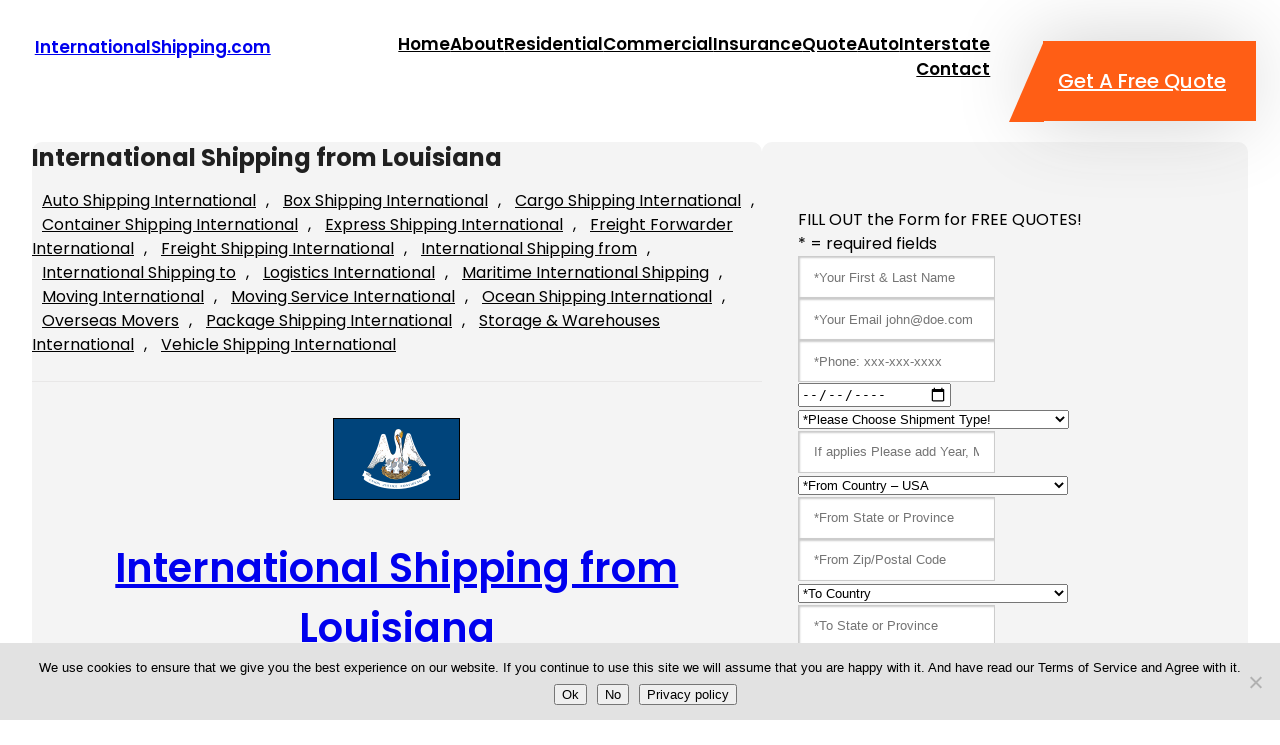

--- FILE ---
content_type: text/html; charset=UTF-8
request_url: https://internationalshipping.com/international-shipping-from-louisiana/
body_size: 23924
content:
<!DOCTYPE html>
<html dir="ltr" lang="en-US" prefix="og: https://ogp.me/ns#">
<head>
	<meta charset="UTF-8" />
	<meta name="viewport" content="width=device-width, initial-scale=1" />

		<!-- All in One SEO 4.9.3 - aioseo.com -->
		<title>International Shipping from Louisiana | InternationalShipping.com</title>
	<meta name="robots" content="max-image-preview:large" />
	<meta name="author" content="International_Shipping_Agent"/>
	<link rel="canonical" href="https://internationalshipping.com/international-shipping-from-louisiana/" />
	<meta name="generator" content="All in One SEO (AIOSEO) 4.9.3" />
		<meta property="og:locale" content="en_US" />
		<meta property="og:site_name" content="InternationalShipping.com | InternationalShipping.com - FREE International Shipping Quotes, Overseas Moves World Wide to ANY Port from USA" />
		<meta property="og:type" content="article" />
		<meta property="og:title" content="International Shipping from Louisiana | InternationalShipping.com" />
		<meta property="og:url" content="https://internationalshipping.com/international-shipping-from-louisiana/" />
		<meta property="article:published_time" content="2013-05-14T04:20:51+00:00" />
		<meta property="article:modified_time" content="2013-05-15T02:51:26+00:00" />
		<meta name="twitter:card" content="summary_large_image" />
		<meta name="twitter:title" content="International Shipping from Louisiana | InternationalShipping.com" />
		<script type="application/ld+json" class="aioseo-schema">
			{"@context":"https:\/\/schema.org","@graph":[{"@type":"Article","@id":"https:\/\/internationalshipping.com\/international-shipping-from-louisiana\/#article","name":"International Shipping from Louisiana | InternationalShipping.com","headline":"International Shipping from Louisiana","author":{"@id":"https:\/\/internationalshipping.com\/author\/international_shipping_agent\/#author"},"publisher":{"@id":"https:\/\/internationalshipping.com\/#organization"},"image":{"@type":"ImageObject","url":"https:\/\/internationalshipping.com\/louisiana\/International_Shipping_from_Louisiana.png","@id":"https:\/\/internationalshipping.com\/international-shipping-from-louisiana\/#articleImage"},"datePublished":"2013-05-13T21:20:51-07:00","dateModified":"2013-05-14T19:51:26-07:00","inLanguage":"en-US","mainEntityOfPage":{"@id":"https:\/\/internationalshipping.com\/international-shipping-from-louisiana\/#webpage"},"isPartOf":{"@id":"https:\/\/internationalshipping.com\/international-shipping-from-louisiana\/#webpage"},"articleSection":"Auto Shipping International, Box Shipping International, Cargo Shipping International, Container Shipping International, Express Shipping International, Freight Forwarder International, Freight Shipping International, International Shipping from, International Shipping to, Logistics International, Maritime International Shipping, Moving International, Moving Service International, Ocean Shipping International, Overseas Movers, Package Shipping International, Storage &amp; Warehouses International, Vehicle Shipping International, Air Shipping International, International Shipping from, International Shipping from Louisiana, International Shipping to, International Shipping to Louisiana, LA, Louisiana"},{"@type":"BreadcrumbList","@id":"https:\/\/internationalshipping.com\/international-shipping-from-louisiana\/#breadcrumblist","itemListElement":[{"@type":"ListItem","@id":"https:\/\/internationalshipping.com#listItem","position":1,"name":"Home","item":"https:\/\/internationalshipping.com","nextItem":{"@type":"ListItem","@id":"https:\/\/internationalshipping.com\/category\/international-shipping-to\/#listItem","name":"International Shipping to"}},{"@type":"ListItem","@id":"https:\/\/internationalshipping.com\/category\/international-shipping-to\/#listItem","position":2,"name":"International Shipping to","item":"https:\/\/internationalshipping.com\/category\/international-shipping-to\/","nextItem":{"@type":"ListItem","@id":"https:\/\/internationalshipping.com\/international-shipping-from-louisiana\/#listItem","name":"International Shipping from Louisiana"},"previousItem":{"@type":"ListItem","@id":"https:\/\/internationalshipping.com#listItem","name":"Home"}},{"@type":"ListItem","@id":"https:\/\/internationalshipping.com\/international-shipping-from-louisiana\/#listItem","position":3,"name":"International Shipping from Louisiana","previousItem":{"@type":"ListItem","@id":"https:\/\/internationalshipping.com\/category\/international-shipping-to\/#listItem","name":"International Shipping to"}}]},{"@type":"Organization","@id":"https:\/\/internationalshipping.com\/#organization","name":"InternationalShipping.com | International Shipping Rates,Free International Shipping Quotes,Air or Sea International Shipping to All International Sea Ports,Airports .","description":"InternationalShipping.com - FREE International Shipping Quotes, Overseas Moves World Wide to ANY Port from USA Get FREE International Shipping Rates or International Shipping Quotes by Air, Sea. 1-877-453-7447 International Shipping Moves All Items Large or Small,Containers,Pallets,Boxes,Packages,Household Goods,Cars,Trucks and All Commercial Cargo from the US to All International Shipping Sea Ports \/ Air Ports . International Shipping Experts in Moving","url":"https:\/\/internationalshipping.com\/","telephone":"+18774537447","sameAs":["https:\/\/facebook.com\/","https:\/\/x.com\/","https:\/\/instagram.com\/","https:\/\/pinterest.com\/","https:\/\/youtube.com\/","https:\/\/linkedin.com\/in\/"]},{"@type":"Person","@id":"https:\/\/internationalshipping.com\/author\/international_shipping_agent\/#author","url":"https:\/\/internationalshipping.com\/author\/international_shipping_agent\/","name":"International_Shipping_Agent"},{"@type":"WebPage","@id":"https:\/\/internationalshipping.com\/international-shipping-from-louisiana\/#webpage","url":"https:\/\/internationalshipping.com\/international-shipping-from-louisiana\/","name":"International Shipping from Louisiana | InternationalShipping.com","inLanguage":"en-US","isPartOf":{"@id":"https:\/\/internationalshipping.com\/#website"},"breadcrumb":{"@id":"https:\/\/internationalshipping.com\/international-shipping-from-louisiana\/#breadcrumblist"},"author":{"@id":"https:\/\/internationalshipping.com\/author\/international_shipping_agent\/#author"},"creator":{"@id":"https:\/\/internationalshipping.com\/author\/international_shipping_agent\/#author"},"datePublished":"2013-05-13T21:20:51-07:00","dateModified":"2013-05-14T19:51:26-07:00"},{"@type":"WebSite","@id":"https:\/\/internationalshipping.com\/#website","url":"https:\/\/internationalshipping.com\/","name":"InternationalShipping.com","description":"InternationalShipping.com - FREE International Shipping Quotes, Overseas Moves World Wide to ANY Port from USA","inLanguage":"en-US","publisher":{"@id":"https:\/\/internationalshipping.com\/#organization"}}]}
		</script>
		<!-- All in One SEO -->


<link rel="alternate" type="application/rss+xml" title="InternationalShipping.com &raquo; Feed" href="https://internationalshipping.com/feed/" />
<link rel="alternate" type="application/rss+xml" title="InternationalShipping.com &raquo; Comments Feed" href="https://internationalshipping.com/comments/feed/" />
<link rel="alternate" title="oEmbed (JSON)" type="application/json+oembed" href="https://internationalshipping.com/wp-json/oembed/1.0/embed?url=https%3A%2F%2Finternationalshipping.com%2Finternational-shipping-from-louisiana%2F" />
<link rel="alternate" title="oEmbed (XML)" type="text/xml+oembed" href="https://internationalshipping.com/wp-json/oembed/1.0/embed?url=https%3A%2F%2Finternationalshipping.com%2Finternational-shipping-from-louisiana%2F&#038;format=xml" />
<style id='wp-img-auto-sizes-contain-inline-css'>
img:is([sizes=auto i],[sizes^="auto," i]){contain-intrinsic-size:3000px 1500px}
/*# sourceURL=wp-img-auto-sizes-contain-inline-css */
</style>
<style id='wp-block-site-title-inline-css'>
.wp-block-site-title{box-sizing:border-box}.wp-block-site-title :where(a){color:inherit;font-family:inherit;font-size:inherit;font-style:inherit;font-weight:inherit;letter-spacing:inherit;line-height:inherit;text-decoration:inherit}
/*# sourceURL=https://internationalshipping.com/wp-includes/blocks/site-title/style.min.css */
</style>
<style id='wp-block-navigation-link-inline-css'>
.wp-block-navigation .wp-block-navigation-item__label{overflow-wrap:break-word}.wp-block-navigation .wp-block-navigation-item__description{display:none}.link-ui-tools{outline:1px solid #f0f0f0;padding:8px}.link-ui-block-inserter{padding-top:8px}.link-ui-block-inserter__back{margin-left:8px;text-transform:uppercase}
/*# sourceURL=https://internationalshipping.com/wp-includes/blocks/navigation-link/style.min.css */
</style>
<link rel='stylesheet' id='wp-block-navigation-css' href='https://internationalshipping.com/wp-includes/blocks/navigation/style.min.css' media='all' />
<style id='wp-block-button-inline-css'>
.wp-block-button__link{align-content:center;box-sizing:border-box;cursor:pointer;display:inline-block;height:100%;text-align:center;word-break:break-word}.wp-block-button__link.aligncenter{text-align:center}.wp-block-button__link.alignright{text-align:right}:where(.wp-block-button__link){border-radius:9999px;box-shadow:none;padding:calc(.667em + 2px) calc(1.333em + 2px);text-decoration:none}.wp-block-button[style*=text-decoration] .wp-block-button__link{text-decoration:inherit}.wp-block-buttons>.wp-block-button.has-custom-width{max-width:none}.wp-block-buttons>.wp-block-button.has-custom-width .wp-block-button__link{width:100%}.wp-block-buttons>.wp-block-button.has-custom-font-size .wp-block-button__link{font-size:inherit}.wp-block-buttons>.wp-block-button.wp-block-button__width-25{width:calc(25% - var(--wp--style--block-gap, .5em)*.75)}.wp-block-buttons>.wp-block-button.wp-block-button__width-50{width:calc(50% - var(--wp--style--block-gap, .5em)*.5)}.wp-block-buttons>.wp-block-button.wp-block-button__width-75{width:calc(75% - var(--wp--style--block-gap, .5em)*.25)}.wp-block-buttons>.wp-block-button.wp-block-button__width-100{flex-basis:100%;width:100%}.wp-block-buttons.is-vertical>.wp-block-button.wp-block-button__width-25{width:25%}.wp-block-buttons.is-vertical>.wp-block-button.wp-block-button__width-50{width:50%}.wp-block-buttons.is-vertical>.wp-block-button.wp-block-button__width-75{width:75%}.wp-block-button.is-style-squared,.wp-block-button__link.wp-block-button.is-style-squared{border-radius:0}.wp-block-button.no-border-radius,.wp-block-button__link.no-border-radius{border-radius:0!important}:root :where(.wp-block-button .wp-block-button__link.is-style-outline),:root :where(.wp-block-button.is-style-outline>.wp-block-button__link){border:2px solid;padding:.667em 1.333em}:root :where(.wp-block-button .wp-block-button__link.is-style-outline:not(.has-text-color)),:root :where(.wp-block-button.is-style-outline>.wp-block-button__link:not(.has-text-color)){color:currentColor}:root :where(.wp-block-button .wp-block-button__link.is-style-outline:not(.has-background)),:root :where(.wp-block-button.is-style-outline>.wp-block-button__link:not(.has-background)){background-color:initial;background-image:none}
/*# sourceURL=https://internationalshipping.com/wp-includes/blocks/button/style.min.css */
</style>
<style id='wp-block-buttons-inline-css'>
.wp-block-buttons{box-sizing:border-box}.wp-block-buttons.is-vertical{flex-direction:column}.wp-block-buttons.is-vertical>.wp-block-button:last-child{margin-bottom:0}.wp-block-buttons>.wp-block-button{display:inline-block;margin:0}.wp-block-buttons.is-content-justification-left{justify-content:flex-start}.wp-block-buttons.is-content-justification-left.is-vertical{align-items:flex-start}.wp-block-buttons.is-content-justification-center{justify-content:center}.wp-block-buttons.is-content-justification-center.is-vertical{align-items:center}.wp-block-buttons.is-content-justification-right{justify-content:flex-end}.wp-block-buttons.is-content-justification-right.is-vertical{align-items:flex-end}.wp-block-buttons.is-content-justification-space-between{justify-content:space-between}.wp-block-buttons.aligncenter{text-align:center}.wp-block-buttons:not(.is-content-justification-space-between,.is-content-justification-right,.is-content-justification-left,.is-content-justification-center) .wp-block-button.aligncenter{margin-left:auto;margin-right:auto;width:100%}.wp-block-buttons[style*=text-decoration] .wp-block-button,.wp-block-buttons[style*=text-decoration] .wp-block-button__link{text-decoration:inherit}.wp-block-buttons.has-custom-font-size .wp-block-button__link{font-size:inherit}.wp-block-buttons .wp-block-button__link{width:100%}.wp-block-button.aligncenter{text-align:center}
/*# sourceURL=https://internationalshipping.com/wp-includes/blocks/buttons/style.min.css */
</style>
<style id='wp-block-columns-inline-css'>
.wp-block-columns{box-sizing:border-box;display:flex;flex-wrap:wrap!important}@media (min-width:782px){.wp-block-columns{flex-wrap:nowrap!important}}.wp-block-columns{align-items:normal!important}.wp-block-columns.are-vertically-aligned-top{align-items:flex-start}.wp-block-columns.are-vertically-aligned-center{align-items:center}.wp-block-columns.are-vertically-aligned-bottom{align-items:flex-end}@media (max-width:781px){.wp-block-columns:not(.is-not-stacked-on-mobile)>.wp-block-column{flex-basis:100%!important}}@media (min-width:782px){.wp-block-columns:not(.is-not-stacked-on-mobile)>.wp-block-column{flex-basis:0;flex-grow:1}.wp-block-columns:not(.is-not-stacked-on-mobile)>.wp-block-column[style*=flex-basis]{flex-grow:0}}.wp-block-columns.is-not-stacked-on-mobile{flex-wrap:nowrap!important}.wp-block-columns.is-not-stacked-on-mobile>.wp-block-column{flex-basis:0;flex-grow:1}.wp-block-columns.is-not-stacked-on-mobile>.wp-block-column[style*=flex-basis]{flex-grow:0}:where(.wp-block-columns){margin-bottom:1.75em}:where(.wp-block-columns.has-background){padding:1.25em 2.375em}.wp-block-column{flex-grow:1;min-width:0;overflow-wrap:break-word;word-break:break-word}.wp-block-column.is-vertically-aligned-top{align-self:flex-start}.wp-block-column.is-vertically-aligned-center{align-self:center}.wp-block-column.is-vertically-aligned-bottom{align-self:flex-end}.wp-block-column.is-vertically-aligned-stretch{align-self:stretch}.wp-block-column.is-vertically-aligned-bottom,.wp-block-column.is-vertically-aligned-center,.wp-block-column.is-vertically-aligned-top{width:100%}
/*# sourceURL=https://internationalshipping.com/wp-includes/blocks/columns/style.min.css */
</style>
<style id='wp-block-group-inline-css'>
.wp-block-group{box-sizing:border-box}:where(.wp-block-group.wp-block-group-is-layout-constrained){position:relative}
/*# sourceURL=https://internationalshipping.com/wp-includes/blocks/group/style.min.css */
</style>
<style id='wp-block-group-theme-inline-css'>
:where(.wp-block-group.has-background){padding:1.25em 2.375em}
/*# sourceURL=https://internationalshipping.com/wp-includes/blocks/group/theme.min.css */
</style>
<style id='wp-block-template-part-theme-inline-css'>
:root :where(.wp-block-template-part.has-background){margin-bottom:0;margin-top:0;padding:1.25em 2.375em}
/*# sourceURL=https://internationalshipping.com/wp-includes/blocks/template-part/theme.min.css */
</style>
<style id='wp-block-post-title-inline-css'>
.wp-block-post-title{box-sizing:border-box;word-break:break-word}.wp-block-post-title :where(a){display:inline-block;font-family:inherit;font-size:inherit;font-style:inherit;font-weight:inherit;letter-spacing:inherit;line-height:inherit;text-decoration:inherit}
/*# sourceURL=https://internationalshipping.com/wp-includes/blocks/post-title/style.min.css */
</style>
<style id='wp-block-post-date-inline-css'>
.wp-block-post-date{box-sizing:border-box}
/*# sourceURL=https://internationalshipping.com/wp-includes/blocks/post-date/style.min.css */
</style>
<style id='wp-block-post-terms-inline-css'>
.wp-block-post-terms{box-sizing:border-box}.wp-block-post-terms .wp-block-post-terms__separator{white-space:pre-wrap}
/*# sourceURL=https://internationalshipping.com/wp-includes/blocks/post-terms/style.min.css */
</style>
<style id='wp-block-separator-inline-css'>
@charset "UTF-8";.wp-block-separator{border:none;border-top:2px solid}:root :where(.wp-block-separator.is-style-dots){height:auto;line-height:1;text-align:center}:root :where(.wp-block-separator.is-style-dots):before{color:currentColor;content:"···";font-family:serif;font-size:1.5em;letter-spacing:2em;padding-left:2em}.wp-block-separator.is-style-dots{background:none!important;border:none!important}
/*# sourceURL=https://internationalshipping.com/wp-includes/blocks/separator/style.min.css */
</style>
<style id='wp-block-separator-theme-inline-css'>
.wp-block-separator.has-css-opacity{opacity:.4}.wp-block-separator{border:none;border-bottom:2px solid;margin-left:auto;margin-right:auto}.wp-block-separator.has-alpha-channel-opacity{opacity:1}.wp-block-separator:not(.is-style-wide):not(.is-style-dots){width:100px}.wp-block-separator.has-background:not(.is-style-dots){border-bottom:none;height:1px}.wp-block-separator.has-background:not(.is-style-wide):not(.is-style-dots){height:2px}
/*# sourceURL=https://internationalshipping.com/wp-includes/blocks/separator/theme.min.css */
</style>
<style id='wp-block-post-content-inline-css'>
.wp-block-post-content{display:flow-root}
/*# sourceURL=https://internationalshipping.com/wp-includes/blocks/post-content/style.min.css */
</style>
<style id='wp-block-heading-inline-css'>
h1:where(.wp-block-heading).has-background,h2:where(.wp-block-heading).has-background,h3:where(.wp-block-heading).has-background,h4:where(.wp-block-heading).has-background,h5:where(.wp-block-heading).has-background,h6:where(.wp-block-heading).has-background{padding:1.25em 2.375em}h1.has-text-align-left[style*=writing-mode]:where([style*=vertical-lr]),h1.has-text-align-right[style*=writing-mode]:where([style*=vertical-rl]),h2.has-text-align-left[style*=writing-mode]:where([style*=vertical-lr]),h2.has-text-align-right[style*=writing-mode]:where([style*=vertical-rl]),h3.has-text-align-left[style*=writing-mode]:where([style*=vertical-lr]),h3.has-text-align-right[style*=writing-mode]:where([style*=vertical-rl]),h4.has-text-align-left[style*=writing-mode]:where([style*=vertical-lr]),h4.has-text-align-right[style*=writing-mode]:where([style*=vertical-rl]),h5.has-text-align-left[style*=writing-mode]:where([style*=vertical-lr]),h5.has-text-align-right[style*=writing-mode]:where([style*=vertical-rl]),h6.has-text-align-left[style*=writing-mode]:where([style*=vertical-lr]),h6.has-text-align-right[style*=writing-mode]:where([style*=vertical-rl]){rotate:180deg}
/*# sourceURL=https://internationalshipping.com/wp-includes/blocks/heading/style.min.css */
</style>
<style id='wp-block-latest-posts-inline-css'>
.wp-block-latest-posts{box-sizing:border-box}.wp-block-latest-posts.alignleft{margin-right:2em}.wp-block-latest-posts.alignright{margin-left:2em}.wp-block-latest-posts.wp-block-latest-posts__list{list-style:none}.wp-block-latest-posts.wp-block-latest-posts__list li{clear:both;overflow-wrap:break-word}.wp-block-latest-posts.is-grid{display:flex;flex-wrap:wrap}.wp-block-latest-posts.is-grid li{margin:0 1.25em 1.25em 0;width:100%}@media (min-width:600px){.wp-block-latest-posts.columns-2 li{width:calc(50% - .625em)}.wp-block-latest-posts.columns-2 li:nth-child(2n){margin-right:0}.wp-block-latest-posts.columns-3 li{width:calc(33.33333% - .83333em)}.wp-block-latest-posts.columns-3 li:nth-child(3n){margin-right:0}.wp-block-latest-posts.columns-4 li{width:calc(25% - .9375em)}.wp-block-latest-posts.columns-4 li:nth-child(4n){margin-right:0}.wp-block-latest-posts.columns-5 li{width:calc(20% - 1em)}.wp-block-latest-posts.columns-5 li:nth-child(5n){margin-right:0}.wp-block-latest-posts.columns-6 li{width:calc(16.66667% - 1.04167em)}.wp-block-latest-posts.columns-6 li:nth-child(6n){margin-right:0}}:root :where(.wp-block-latest-posts.is-grid){padding:0}:root :where(.wp-block-latest-posts.wp-block-latest-posts__list){padding-left:0}.wp-block-latest-posts__post-author,.wp-block-latest-posts__post-date{display:block;font-size:.8125em}.wp-block-latest-posts__post-excerpt,.wp-block-latest-posts__post-full-content{margin-bottom:1em;margin-top:.5em}.wp-block-latest-posts__featured-image a{display:inline-block}.wp-block-latest-posts__featured-image img{height:auto;max-width:100%;width:auto}.wp-block-latest-posts__featured-image.alignleft{float:left;margin-right:1em}.wp-block-latest-posts__featured-image.alignright{float:right;margin-left:1em}.wp-block-latest-posts__featured-image.aligncenter{margin-bottom:1em;text-align:center}
/*# sourceURL=https://internationalshipping.com/wp-includes/blocks/latest-posts/style.min.css */
</style>
<style id='wp-block-categories-inline-css'>
.wp-block-categories{box-sizing:border-box}.wp-block-categories.alignleft{margin-right:2em}.wp-block-categories.alignright{margin-left:2em}.wp-block-categories.wp-block-categories-dropdown.aligncenter{text-align:center}.wp-block-categories .wp-block-categories__label{display:block;width:100%}
/*# sourceURL=https://internationalshipping.com/wp-includes/blocks/categories/style.min.css */
</style>
<style id='wp-block-social-links-inline-css'>
.wp-block-social-links{background:none;box-sizing:border-box;margin-left:0;padding-left:0;padding-right:0;text-indent:0}.wp-block-social-links .wp-social-link a,.wp-block-social-links .wp-social-link a:hover{border-bottom:0;box-shadow:none;text-decoration:none}.wp-block-social-links .wp-social-link svg{height:1em;width:1em}.wp-block-social-links .wp-social-link span:not(.screen-reader-text){font-size:.65em;margin-left:.5em;margin-right:.5em}.wp-block-social-links.has-small-icon-size{font-size:16px}.wp-block-social-links,.wp-block-social-links.has-normal-icon-size{font-size:24px}.wp-block-social-links.has-large-icon-size{font-size:36px}.wp-block-social-links.has-huge-icon-size{font-size:48px}.wp-block-social-links.aligncenter{display:flex;justify-content:center}.wp-block-social-links.alignright{justify-content:flex-end}.wp-block-social-link{border-radius:9999px;display:block}@media not (prefers-reduced-motion){.wp-block-social-link{transition:transform .1s ease}}.wp-block-social-link{height:auto}.wp-block-social-link a{align-items:center;display:flex;line-height:0}.wp-block-social-link:hover{transform:scale(1.1)}.wp-block-social-links .wp-block-social-link.wp-social-link{display:inline-block;margin:0;padding:0}.wp-block-social-links .wp-block-social-link.wp-social-link .wp-block-social-link-anchor,.wp-block-social-links .wp-block-social-link.wp-social-link .wp-block-social-link-anchor svg,.wp-block-social-links .wp-block-social-link.wp-social-link .wp-block-social-link-anchor:active,.wp-block-social-links .wp-block-social-link.wp-social-link .wp-block-social-link-anchor:hover,.wp-block-social-links .wp-block-social-link.wp-social-link .wp-block-social-link-anchor:visited{color:currentColor;fill:currentColor}:where(.wp-block-social-links:not(.is-style-logos-only)) .wp-social-link{background-color:#f0f0f0;color:#444}:where(.wp-block-social-links:not(.is-style-logos-only)) .wp-social-link-amazon{background-color:#f90;color:#fff}:where(.wp-block-social-links:not(.is-style-logos-only)) .wp-social-link-bandcamp{background-color:#1ea0c3;color:#fff}:where(.wp-block-social-links:not(.is-style-logos-only)) .wp-social-link-behance{background-color:#0757fe;color:#fff}:where(.wp-block-social-links:not(.is-style-logos-only)) .wp-social-link-bluesky{background-color:#0a7aff;color:#fff}:where(.wp-block-social-links:not(.is-style-logos-only)) .wp-social-link-codepen{background-color:#1e1f26;color:#fff}:where(.wp-block-social-links:not(.is-style-logos-only)) .wp-social-link-deviantart{background-color:#02e49b;color:#fff}:where(.wp-block-social-links:not(.is-style-logos-only)) .wp-social-link-discord{background-color:#5865f2;color:#fff}:where(.wp-block-social-links:not(.is-style-logos-only)) .wp-social-link-dribbble{background-color:#e94c89;color:#fff}:where(.wp-block-social-links:not(.is-style-logos-only)) .wp-social-link-dropbox{background-color:#4280ff;color:#fff}:where(.wp-block-social-links:not(.is-style-logos-only)) .wp-social-link-etsy{background-color:#f45800;color:#fff}:where(.wp-block-social-links:not(.is-style-logos-only)) .wp-social-link-facebook{background-color:#0866ff;color:#fff}:where(.wp-block-social-links:not(.is-style-logos-only)) .wp-social-link-fivehundredpx{background-color:#000;color:#fff}:where(.wp-block-social-links:not(.is-style-logos-only)) .wp-social-link-flickr{background-color:#0461dd;color:#fff}:where(.wp-block-social-links:not(.is-style-logos-only)) .wp-social-link-foursquare{background-color:#e65678;color:#fff}:where(.wp-block-social-links:not(.is-style-logos-only)) .wp-social-link-github{background-color:#24292d;color:#fff}:where(.wp-block-social-links:not(.is-style-logos-only)) .wp-social-link-goodreads{background-color:#eceadd;color:#382110}:where(.wp-block-social-links:not(.is-style-logos-only)) .wp-social-link-google{background-color:#ea4434;color:#fff}:where(.wp-block-social-links:not(.is-style-logos-only)) .wp-social-link-gravatar{background-color:#1d4fc4;color:#fff}:where(.wp-block-social-links:not(.is-style-logos-only)) .wp-social-link-instagram{background-color:#f00075;color:#fff}:where(.wp-block-social-links:not(.is-style-logos-only)) .wp-social-link-lastfm{background-color:#e21b24;color:#fff}:where(.wp-block-social-links:not(.is-style-logos-only)) .wp-social-link-linkedin{background-color:#0d66c2;color:#fff}:where(.wp-block-social-links:not(.is-style-logos-only)) .wp-social-link-mastodon{background-color:#3288d4;color:#fff}:where(.wp-block-social-links:not(.is-style-logos-only)) .wp-social-link-medium{background-color:#000;color:#fff}:where(.wp-block-social-links:not(.is-style-logos-only)) .wp-social-link-meetup{background-color:#f6405f;color:#fff}:where(.wp-block-social-links:not(.is-style-logos-only)) .wp-social-link-patreon{background-color:#000;color:#fff}:where(.wp-block-social-links:not(.is-style-logos-only)) .wp-social-link-pinterest{background-color:#e60122;color:#fff}:where(.wp-block-social-links:not(.is-style-logos-only)) .wp-social-link-pocket{background-color:#ef4155;color:#fff}:where(.wp-block-social-links:not(.is-style-logos-only)) .wp-social-link-reddit{background-color:#ff4500;color:#fff}:where(.wp-block-social-links:not(.is-style-logos-only)) .wp-social-link-skype{background-color:#0478d7;color:#fff}:where(.wp-block-social-links:not(.is-style-logos-only)) .wp-social-link-snapchat{background-color:#fefc00;color:#fff;stroke:#000}:where(.wp-block-social-links:not(.is-style-logos-only)) .wp-social-link-soundcloud{background-color:#ff5600;color:#fff}:where(.wp-block-social-links:not(.is-style-logos-only)) .wp-social-link-spotify{background-color:#1bd760;color:#fff}:where(.wp-block-social-links:not(.is-style-logos-only)) .wp-social-link-telegram{background-color:#2aabee;color:#fff}:where(.wp-block-social-links:not(.is-style-logos-only)) .wp-social-link-threads{background-color:#000;color:#fff}:where(.wp-block-social-links:not(.is-style-logos-only)) .wp-social-link-tiktok{background-color:#000;color:#fff}:where(.wp-block-social-links:not(.is-style-logos-only)) .wp-social-link-tumblr{background-color:#011835;color:#fff}:where(.wp-block-social-links:not(.is-style-logos-only)) .wp-social-link-twitch{background-color:#6440a4;color:#fff}:where(.wp-block-social-links:not(.is-style-logos-only)) .wp-social-link-twitter{background-color:#1da1f2;color:#fff}:where(.wp-block-social-links:not(.is-style-logos-only)) .wp-social-link-vimeo{background-color:#1eb7ea;color:#fff}:where(.wp-block-social-links:not(.is-style-logos-only)) .wp-social-link-vk{background-color:#4680c2;color:#fff}:where(.wp-block-social-links:not(.is-style-logos-only)) .wp-social-link-wordpress{background-color:#3499cd;color:#fff}:where(.wp-block-social-links:not(.is-style-logos-only)) .wp-social-link-whatsapp{background-color:#25d366;color:#fff}:where(.wp-block-social-links:not(.is-style-logos-only)) .wp-social-link-x{background-color:#000;color:#fff}:where(.wp-block-social-links:not(.is-style-logos-only)) .wp-social-link-yelp{background-color:#d32422;color:#fff}:where(.wp-block-social-links:not(.is-style-logos-only)) .wp-social-link-youtube{background-color:red;color:#fff}:where(.wp-block-social-links.is-style-logos-only) .wp-social-link{background:none}:where(.wp-block-social-links.is-style-logos-only) .wp-social-link svg{height:1.25em;width:1.25em}:where(.wp-block-social-links.is-style-logos-only) .wp-social-link-amazon{color:#f90}:where(.wp-block-social-links.is-style-logos-only) .wp-social-link-bandcamp{color:#1ea0c3}:where(.wp-block-social-links.is-style-logos-only) .wp-social-link-behance{color:#0757fe}:where(.wp-block-social-links.is-style-logos-only) .wp-social-link-bluesky{color:#0a7aff}:where(.wp-block-social-links.is-style-logos-only) .wp-social-link-codepen{color:#1e1f26}:where(.wp-block-social-links.is-style-logos-only) .wp-social-link-deviantart{color:#02e49b}:where(.wp-block-social-links.is-style-logos-only) .wp-social-link-discord{color:#5865f2}:where(.wp-block-social-links.is-style-logos-only) .wp-social-link-dribbble{color:#e94c89}:where(.wp-block-social-links.is-style-logos-only) .wp-social-link-dropbox{color:#4280ff}:where(.wp-block-social-links.is-style-logos-only) .wp-social-link-etsy{color:#f45800}:where(.wp-block-social-links.is-style-logos-only) .wp-social-link-facebook{color:#0866ff}:where(.wp-block-social-links.is-style-logos-only) .wp-social-link-fivehundredpx{color:#000}:where(.wp-block-social-links.is-style-logos-only) .wp-social-link-flickr{color:#0461dd}:where(.wp-block-social-links.is-style-logos-only) .wp-social-link-foursquare{color:#e65678}:where(.wp-block-social-links.is-style-logos-only) .wp-social-link-github{color:#24292d}:where(.wp-block-social-links.is-style-logos-only) .wp-social-link-goodreads{color:#382110}:where(.wp-block-social-links.is-style-logos-only) .wp-social-link-google{color:#ea4434}:where(.wp-block-social-links.is-style-logos-only) .wp-social-link-gravatar{color:#1d4fc4}:where(.wp-block-social-links.is-style-logos-only) .wp-social-link-instagram{color:#f00075}:where(.wp-block-social-links.is-style-logos-only) .wp-social-link-lastfm{color:#e21b24}:where(.wp-block-social-links.is-style-logos-only) .wp-social-link-linkedin{color:#0d66c2}:where(.wp-block-social-links.is-style-logos-only) .wp-social-link-mastodon{color:#3288d4}:where(.wp-block-social-links.is-style-logos-only) .wp-social-link-medium{color:#000}:where(.wp-block-social-links.is-style-logos-only) .wp-social-link-meetup{color:#f6405f}:where(.wp-block-social-links.is-style-logos-only) .wp-social-link-patreon{color:#000}:where(.wp-block-social-links.is-style-logos-only) .wp-social-link-pinterest{color:#e60122}:where(.wp-block-social-links.is-style-logos-only) .wp-social-link-pocket{color:#ef4155}:where(.wp-block-social-links.is-style-logos-only) .wp-social-link-reddit{color:#ff4500}:where(.wp-block-social-links.is-style-logos-only) .wp-social-link-skype{color:#0478d7}:where(.wp-block-social-links.is-style-logos-only) .wp-social-link-snapchat{color:#fff;stroke:#000}:where(.wp-block-social-links.is-style-logos-only) .wp-social-link-soundcloud{color:#ff5600}:where(.wp-block-social-links.is-style-logos-only) .wp-social-link-spotify{color:#1bd760}:where(.wp-block-social-links.is-style-logos-only) .wp-social-link-telegram{color:#2aabee}:where(.wp-block-social-links.is-style-logos-only) .wp-social-link-threads{color:#000}:where(.wp-block-social-links.is-style-logos-only) .wp-social-link-tiktok{color:#000}:where(.wp-block-social-links.is-style-logos-only) .wp-social-link-tumblr{color:#011835}:where(.wp-block-social-links.is-style-logos-only) .wp-social-link-twitch{color:#6440a4}:where(.wp-block-social-links.is-style-logos-only) .wp-social-link-twitter{color:#1da1f2}:where(.wp-block-social-links.is-style-logos-only) .wp-social-link-vimeo{color:#1eb7ea}:where(.wp-block-social-links.is-style-logos-only) .wp-social-link-vk{color:#4680c2}:where(.wp-block-social-links.is-style-logos-only) .wp-social-link-whatsapp{color:#25d366}:where(.wp-block-social-links.is-style-logos-only) .wp-social-link-wordpress{color:#3499cd}:where(.wp-block-social-links.is-style-logos-only) .wp-social-link-x{color:#000}:where(.wp-block-social-links.is-style-logos-only) .wp-social-link-yelp{color:#d32422}:where(.wp-block-social-links.is-style-logos-only) .wp-social-link-youtube{color:red}.wp-block-social-links.is-style-pill-shape .wp-social-link{width:auto}:root :where(.wp-block-social-links .wp-social-link a){padding:.25em}:root :where(.wp-block-social-links.is-style-logos-only .wp-social-link a){padding:0}:root :where(.wp-block-social-links.is-style-pill-shape .wp-social-link a){padding-left:.6666666667em;padding-right:.6666666667em}.wp-block-social-links:not(.has-icon-color):not(.has-icon-background-color) .wp-social-link-snapchat .wp-block-social-link-label{color:#000}
/*# sourceURL=https://internationalshipping.com/wp-includes/blocks/social-links/style.min.css */
</style>
<style id='wp-block-list-inline-css'>
ol,ul{box-sizing:border-box}:root :where(.wp-block-list.has-background){padding:1.25em 2.375em}
/*# sourceURL=https://internationalshipping.com/wp-includes/blocks/list/style.min.css */
</style>
<style id='wp-block-image-inline-css'>
.wp-block-image>a,.wp-block-image>figure>a{display:inline-block}.wp-block-image img{box-sizing:border-box;height:auto;max-width:100%;vertical-align:bottom}@media not (prefers-reduced-motion){.wp-block-image img.hide{visibility:hidden}.wp-block-image img.show{animation:show-content-image .4s}}.wp-block-image[style*=border-radius] img,.wp-block-image[style*=border-radius]>a{border-radius:inherit}.wp-block-image.has-custom-border img{box-sizing:border-box}.wp-block-image.aligncenter{text-align:center}.wp-block-image.alignfull>a,.wp-block-image.alignwide>a{width:100%}.wp-block-image.alignfull img,.wp-block-image.alignwide img{height:auto;width:100%}.wp-block-image .aligncenter,.wp-block-image .alignleft,.wp-block-image .alignright,.wp-block-image.aligncenter,.wp-block-image.alignleft,.wp-block-image.alignright{display:table}.wp-block-image .aligncenter>figcaption,.wp-block-image .alignleft>figcaption,.wp-block-image .alignright>figcaption,.wp-block-image.aligncenter>figcaption,.wp-block-image.alignleft>figcaption,.wp-block-image.alignright>figcaption{caption-side:bottom;display:table-caption}.wp-block-image .alignleft{float:left;margin:.5em 1em .5em 0}.wp-block-image .alignright{float:right;margin:.5em 0 .5em 1em}.wp-block-image .aligncenter{margin-left:auto;margin-right:auto}.wp-block-image :where(figcaption){margin-bottom:1em;margin-top:.5em}.wp-block-image.is-style-circle-mask img{border-radius:9999px}@supports ((-webkit-mask-image:none) or (mask-image:none)) or (-webkit-mask-image:none){.wp-block-image.is-style-circle-mask img{border-radius:0;-webkit-mask-image:url('data:image/svg+xml;utf8,<svg viewBox="0 0 100 100" xmlns="http://www.w3.org/2000/svg"><circle cx="50" cy="50" r="50"/></svg>');mask-image:url('data:image/svg+xml;utf8,<svg viewBox="0 0 100 100" xmlns="http://www.w3.org/2000/svg"><circle cx="50" cy="50" r="50"/></svg>');mask-mode:alpha;-webkit-mask-position:center;mask-position:center;-webkit-mask-repeat:no-repeat;mask-repeat:no-repeat;-webkit-mask-size:contain;mask-size:contain}}:root :where(.wp-block-image.is-style-rounded img,.wp-block-image .is-style-rounded img){border-radius:9999px}.wp-block-image figure{margin:0}.wp-lightbox-container{display:flex;flex-direction:column;position:relative}.wp-lightbox-container img{cursor:zoom-in}.wp-lightbox-container img:hover+button{opacity:1}.wp-lightbox-container button{align-items:center;backdrop-filter:blur(16px) saturate(180%);background-color:#5a5a5a40;border:none;border-radius:4px;cursor:zoom-in;display:flex;height:20px;justify-content:center;opacity:0;padding:0;position:absolute;right:16px;text-align:center;top:16px;width:20px;z-index:100}@media not (prefers-reduced-motion){.wp-lightbox-container button{transition:opacity .2s ease}}.wp-lightbox-container button:focus-visible{outline:3px auto #5a5a5a40;outline:3px auto -webkit-focus-ring-color;outline-offset:3px}.wp-lightbox-container button:hover{cursor:pointer;opacity:1}.wp-lightbox-container button:focus{opacity:1}.wp-lightbox-container button:focus,.wp-lightbox-container button:hover,.wp-lightbox-container button:not(:hover):not(:active):not(.has-background){background-color:#5a5a5a40;border:none}.wp-lightbox-overlay{box-sizing:border-box;cursor:zoom-out;height:100vh;left:0;overflow:hidden;position:fixed;top:0;visibility:hidden;width:100%;z-index:100000}.wp-lightbox-overlay .close-button{align-items:center;cursor:pointer;display:flex;justify-content:center;min-height:40px;min-width:40px;padding:0;position:absolute;right:calc(env(safe-area-inset-right) + 16px);top:calc(env(safe-area-inset-top) + 16px);z-index:5000000}.wp-lightbox-overlay .close-button:focus,.wp-lightbox-overlay .close-button:hover,.wp-lightbox-overlay .close-button:not(:hover):not(:active):not(.has-background){background:none;border:none}.wp-lightbox-overlay .lightbox-image-container{height:var(--wp--lightbox-container-height);left:50%;overflow:hidden;position:absolute;top:50%;transform:translate(-50%,-50%);transform-origin:top left;width:var(--wp--lightbox-container-width);z-index:9999999999}.wp-lightbox-overlay .wp-block-image{align-items:center;box-sizing:border-box;display:flex;height:100%;justify-content:center;margin:0;position:relative;transform-origin:0 0;width:100%;z-index:3000000}.wp-lightbox-overlay .wp-block-image img{height:var(--wp--lightbox-image-height);min-height:var(--wp--lightbox-image-height);min-width:var(--wp--lightbox-image-width);width:var(--wp--lightbox-image-width)}.wp-lightbox-overlay .wp-block-image figcaption{display:none}.wp-lightbox-overlay button{background:none;border:none}.wp-lightbox-overlay .scrim{background-color:#fff;height:100%;opacity:.9;position:absolute;width:100%;z-index:2000000}.wp-lightbox-overlay.active{visibility:visible}@media not (prefers-reduced-motion){.wp-lightbox-overlay.active{animation:turn-on-visibility .25s both}.wp-lightbox-overlay.active img{animation:turn-on-visibility .35s both}.wp-lightbox-overlay.show-closing-animation:not(.active){animation:turn-off-visibility .35s both}.wp-lightbox-overlay.show-closing-animation:not(.active) img{animation:turn-off-visibility .25s both}.wp-lightbox-overlay.zoom.active{animation:none;opacity:1;visibility:visible}.wp-lightbox-overlay.zoom.active .lightbox-image-container{animation:lightbox-zoom-in .4s}.wp-lightbox-overlay.zoom.active .lightbox-image-container img{animation:none}.wp-lightbox-overlay.zoom.active .scrim{animation:turn-on-visibility .4s forwards}.wp-lightbox-overlay.zoom.show-closing-animation:not(.active){animation:none}.wp-lightbox-overlay.zoom.show-closing-animation:not(.active) .lightbox-image-container{animation:lightbox-zoom-out .4s}.wp-lightbox-overlay.zoom.show-closing-animation:not(.active) .lightbox-image-container img{animation:none}.wp-lightbox-overlay.zoom.show-closing-animation:not(.active) .scrim{animation:turn-off-visibility .4s forwards}}@keyframes show-content-image{0%{visibility:hidden}99%{visibility:hidden}to{visibility:visible}}@keyframes turn-on-visibility{0%{opacity:0}to{opacity:1}}@keyframes turn-off-visibility{0%{opacity:1;visibility:visible}99%{opacity:0;visibility:visible}to{opacity:0;visibility:hidden}}@keyframes lightbox-zoom-in{0%{transform:translate(calc((-100vw + var(--wp--lightbox-scrollbar-width))/2 + var(--wp--lightbox-initial-left-position)),calc(-50vh + var(--wp--lightbox-initial-top-position))) scale(var(--wp--lightbox-scale))}to{transform:translate(-50%,-50%) scale(1)}}@keyframes lightbox-zoom-out{0%{transform:translate(-50%,-50%) scale(1);visibility:visible}99%{visibility:visible}to{transform:translate(calc((-100vw + var(--wp--lightbox-scrollbar-width))/2 + var(--wp--lightbox-initial-left-position)),calc(-50vh + var(--wp--lightbox-initial-top-position))) scale(var(--wp--lightbox-scale));visibility:hidden}}
/*# sourceURL=https://internationalshipping.com/wp-includes/blocks/image/style.min.css */
</style>
<style id='wp-block-image-theme-inline-css'>
:root :where(.wp-block-image figcaption){color:#555;font-size:13px;text-align:center}.is-dark-theme :root :where(.wp-block-image figcaption){color:#ffffffa6}.wp-block-image{margin:0 0 1em}
/*# sourceURL=https://internationalshipping.com/wp-includes/blocks/image/theme.min.css */
</style>
<style id='wp-block-paragraph-inline-css'>
.is-small-text{font-size:.875em}.is-regular-text{font-size:1em}.is-large-text{font-size:2.25em}.is-larger-text{font-size:3em}.has-drop-cap:not(:focus):first-letter{float:left;font-size:8.4em;font-style:normal;font-weight:100;line-height:.68;margin:.05em .1em 0 0;text-transform:uppercase}body.rtl .has-drop-cap:not(:focus):first-letter{float:none;margin-left:.1em}p.has-drop-cap.has-background{overflow:hidden}:root :where(p.has-background){padding:1.25em 2.375em}:where(p.has-text-color:not(.has-link-color)) a{color:inherit}p.has-text-align-left[style*="writing-mode:vertical-lr"],p.has-text-align-right[style*="writing-mode:vertical-rl"]{rotate:180deg}
/*# sourceURL=https://internationalshipping.com/wp-includes/blocks/paragraph/style.min.css */
</style>
<style id='wp-block-library-inline-css'>
:root{--wp-block-synced-color:#7a00df;--wp-block-synced-color--rgb:122,0,223;--wp-bound-block-color:var(--wp-block-synced-color);--wp-editor-canvas-background:#ddd;--wp-admin-theme-color:#007cba;--wp-admin-theme-color--rgb:0,124,186;--wp-admin-theme-color-darker-10:#006ba1;--wp-admin-theme-color-darker-10--rgb:0,107,160.5;--wp-admin-theme-color-darker-20:#005a87;--wp-admin-theme-color-darker-20--rgb:0,90,135;--wp-admin-border-width-focus:2px}@media (min-resolution:192dpi){:root{--wp-admin-border-width-focus:1.5px}}.wp-element-button{cursor:pointer}:root .has-very-light-gray-background-color{background-color:#eee}:root .has-very-dark-gray-background-color{background-color:#313131}:root .has-very-light-gray-color{color:#eee}:root .has-very-dark-gray-color{color:#313131}:root .has-vivid-green-cyan-to-vivid-cyan-blue-gradient-background{background:linear-gradient(135deg,#00d084,#0693e3)}:root .has-purple-crush-gradient-background{background:linear-gradient(135deg,#34e2e4,#4721fb 50%,#ab1dfe)}:root .has-hazy-dawn-gradient-background{background:linear-gradient(135deg,#faaca8,#dad0ec)}:root .has-subdued-olive-gradient-background{background:linear-gradient(135deg,#fafae1,#67a671)}:root .has-atomic-cream-gradient-background{background:linear-gradient(135deg,#fdd79a,#004a59)}:root .has-nightshade-gradient-background{background:linear-gradient(135deg,#330968,#31cdcf)}:root .has-midnight-gradient-background{background:linear-gradient(135deg,#020381,#2874fc)}:root{--wp--preset--font-size--normal:16px;--wp--preset--font-size--huge:42px}.has-regular-font-size{font-size:1em}.has-larger-font-size{font-size:2.625em}.has-normal-font-size{font-size:var(--wp--preset--font-size--normal)}.has-huge-font-size{font-size:var(--wp--preset--font-size--huge)}.has-text-align-center{text-align:center}.has-text-align-left{text-align:left}.has-text-align-right{text-align:right}.has-fit-text{white-space:nowrap!important}#end-resizable-editor-section{display:none}.aligncenter{clear:both}.items-justified-left{justify-content:flex-start}.items-justified-center{justify-content:center}.items-justified-right{justify-content:flex-end}.items-justified-space-between{justify-content:space-between}.screen-reader-text{border:0;clip-path:inset(50%);height:1px;margin:-1px;overflow:hidden;padding:0;position:absolute;width:1px;word-wrap:normal!important}.screen-reader-text:focus{background-color:#ddd;clip-path:none;color:#444;display:block;font-size:1em;height:auto;left:5px;line-height:normal;padding:15px 23px 14px;text-decoration:none;top:5px;width:auto;z-index:100000}html :where(.has-border-color){border-style:solid}html :where([style*=border-top-color]){border-top-style:solid}html :where([style*=border-right-color]){border-right-style:solid}html :where([style*=border-bottom-color]){border-bottom-style:solid}html :where([style*=border-left-color]){border-left-style:solid}html :where([style*=border-width]){border-style:solid}html :where([style*=border-top-width]){border-top-style:solid}html :where([style*=border-right-width]){border-right-style:solid}html :where([style*=border-bottom-width]){border-bottom-style:solid}html :where([style*=border-left-width]){border-left-style:solid}html :where(img[class*=wp-image-]){height:auto;max-width:100%}:where(figure){margin:0 0 1em}html :where(.is-position-sticky){--wp-admin--admin-bar--position-offset:var(--wp-admin--admin-bar--height,0px)}@media screen and (max-width:600px){html :where(.is-position-sticky){--wp-admin--admin-bar--position-offset:0px}}
/*# sourceURL=/wp-includes/css/dist/block-library/common.min.css */
</style>
<style id='global-styles-inline-css'>
:root{--wp--preset--aspect-ratio--square: 1;--wp--preset--aspect-ratio--4-3: 4/3;--wp--preset--aspect-ratio--3-4: 3/4;--wp--preset--aspect-ratio--3-2: 3/2;--wp--preset--aspect-ratio--2-3: 2/3;--wp--preset--aspect-ratio--16-9: 16/9;--wp--preset--aspect-ratio--9-16: 9/16;--wp--preset--color--black: #000000;--wp--preset--color--cyan-bluish-gray: #abb8c3;--wp--preset--color--white: #ffffff;--wp--preset--color--pale-pink: #f78da7;--wp--preset--color--vivid-red: #cf2e2e;--wp--preset--color--luminous-vivid-orange: #ff6900;--wp--preset--color--luminous-vivid-amber: #fcb900;--wp--preset--color--light-green-cyan: #7bdcb5;--wp--preset--color--vivid-green-cyan: #00d084;--wp--preset--color--pale-cyan-blue: #8ed1fc;--wp--preset--color--vivid-cyan-blue: #0693e3;--wp--preset--color--vivid-purple: #9b51e0;--wp--preset--color--body-text: #494848;--wp--preset--color--foreground: #ffffff;--wp--preset--color--primary: #ff5e15;--wp--preset--color--secondary: #b01e22;--wp--preset--color--heading: #202020;--wp--preset--gradient--vivid-cyan-blue-to-vivid-purple: linear-gradient(135deg,rgb(6,147,227) 0%,rgb(155,81,224) 100%);--wp--preset--gradient--light-green-cyan-to-vivid-green-cyan: linear-gradient(135deg,rgb(122,220,180) 0%,rgb(0,208,130) 100%);--wp--preset--gradient--luminous-vivid-amber-to-luminous-vivid-orange: linear-gradient(135deg,rgb(252,185,0) 0%,rgb(255,105,0) 100%);--wp--preset--gradient--luminous-vivid-orange-to-vivid-red: linear-gradient(135deg,rgb(255,105,0) 0%,rgb(207,46,46) 100%);--wp--preset--gradient--very-light-gray-to-cyan-bluish-gray: linear-gradient(135deg,rgb(238,238,238) 0%,rgb(169,184,195) 100%);--wp--preset--gradient--cool-to-warm-spectrum: linear-gradient(135deg,rgb(74,234,220) 0%,rgb(151,120,209) 20%,rgb(207,42,186) 40%,rgb(238,44,130) 60%,rgb(251,105,98) 80%,rgb(254,248,76) 100%);--wp--preset--gradient--blush-light-purple: linear-gradient(135deg,rgb(255,206,236) 0%,rgb(152,150,240) 100%);--wp--preset--gradient--blush-bordeaux: linear-gradient(135deg,rgb(254,205,165) 0%,rgb(254,45,45) 50%,rgb(107,0,62) 100%);--wp--preset--gradient--luminous-dusk: linear-gradient(135deg,rgb(255,203,112) 0%,rgb(199,81,192) 50%,rgb(65,88,208) 100%);--wp--preset--gradient--pale-ocean: linear-gradient(135deg,rgb(255,245,203) 0%,rgb(182,227,212) 50%,rgb(51,167,181) 100%);--wp--preset--gradient--electric-grass: linear-gradient(135deg,rgb(202,248,128) 0%,rgb(113,206,126) 100%);--wp--preset--gradient--midnight: linear-gradient(135deg,rgb(2,3,129) 0%,rgb(40,116,252) 100%);--wp--preset--font-size--small: 20px;--wp--preset--font-size--medium: 24px;--wp--preset--font-size--large: 32px;--wp--preset--font-size--x-large: 42px;--wp--preset--font-size--body-text: 16px;--wp--preset--font-size--regular: 28px;--wp--preset--font-size--semi-large: 36px;--wp--preset--font-size--extra-large: 40px;--wp--preset--font-family--poppins: "Poppins", sans-serif;--wp--preset--spacing--20: 0.44rem;--wp--preset--spacing--30: 0.67rem;--wp--preset--spacing--40: 1rem;--wp--preset--spacing--50: 1.5rem;--wp--preset--spacing--60: 2.25rem;--wp--preset--spacing--70: 3.38rem;--wp--preset--spacing--80: 5.06rem;--wp--preset--shadow--natural: 6px 6px 9px rgba(0, 0, 0, 0.2);--wp--preset--shadow--deep: 12px 12px 50px rgba(0, 0, 0, 0.4);--wp--preset--shadow--sharp: 6px 6px 0px rgba(0, 0, 0, 0.2);--wp--preset--shadow--outlined: 6px 6px 0px -3px rgb(255, 255, 255), 6px 6px rgb(0, 0, 0);--wp--preset--shadow--crisp: 6px 6px 0px rgb(0, 0, 0);}:root { --wp--style--global--content-size: 800px;--wp--style--global--wide-size: 1170px; }:where(body) { margin: 0; }.wp-site-blocks > .alignleft { float: left; margin-right: 2em; }.wp-site-blocks > .alignright { float: right; margin-left: 2em; }.wp-site-blocks > .aligncenter { justify-content: center; margin-left: auto; margin-right: auto; }:where(.wp-site-blocks) > * { margin-block-start: 24px; margin-block-end: 0; }:where(.wp-site-blocks) > :first-child { margin-block-start: 0; }:where(.wp-site-blocks) > :last-child { margin-block-end: 0; }:root { --wp--style--block-gap: 24px; }:root :where(.is-layout-flow) > :first-child{margin-block-start: 0;}:root :where(.is-layout-flow) > :last-child{margin-block-end: 0;}:root :where(.is-layout-flow) > *{margin-block-start: 24px;margin-block-end: 0;}:root :where(.is-layout-constrained) > :first-child{margin-block-start: 0;}:root :where(.is-layout-constrained) > :last-child{margin-block-end: 0;}:root :where(.is-layout-constrained) > *{margin-block-start: 24px;margin-block-end: 0;}:root :where(.is-layout-flex){gap: 24px;}:root :where(.is-layout-grid){gap: 24px;}.is-layout-flow > .alignleft{float: left;margin-inline-start: 0;margin-inline-end: 2em;}.is-layout-flow > .alignright{float: right;margin-inline-start: 2em;margin-inline-end: 0;}.is-layout-flow > .aligncenter{margin-left: auto !important;margin-right: auto !important;}.is-layout-constrained > .alignleft{float: left;margin-inline-start: 0;margin-inline-end: 2em;}.is-layout-constrained > .alignright{float: right;margin-inline-start: 2em;margin-inline-end: 0;}.is-layout-constrained > .aligncenter{margin-left: auto !important;margin-right: auto !important;}.is-layout-constrained > :where(:not(.alignleft):not(.alignright):not(.alignfull)){max-width: var(--wp--style--global--content-size);margin-left: auto !important;margin-right: auto !important;}.is-layout-constrained > .alignwide{max-width: var(--wp--style--global--wide-size);}body .is-layout-flex{display: flex;}.is-layout-flex{flex-wrap: wrap;align-items: center;}.is-layout-flex > :is(*, div){margin: 0;}body .is-layout-grid{display: grid;}.is-layout-grid > :is(*, div){margin: 0;}body{background-color: var(--wp--preset--color--white);color: var(--wp--preset--color--grey);font-family: var(--wp--preset--font-family--poppins);font-size: 16px;line-height: 1.5;padding-top: 0px;padding-right: 0px;padding-bottom: 0px;padding-left: 0px;}a:where(:not(.wp-element-button)){text-decoration: underline;}h1, h2, h3, h4, h5, h6{color: var(--wp--preset--color--heading);font-family: var(--wp--preset--font-family--poppins);font-weight: 600;}h1{font-size: var(--wp--preset--font-size--extra-large);line-height: 1.5;margin-bottom: var(--wp--preset--spacing--small);}h2{font-size: var(--wp--preset--font-size--semi-large);line-height: 1.3;margin-top: var(--wp--preset--spacing--medium);margin-bottom: var(--wp--preset--spacing--x-small);}h3{font-size: var(--wp--preset--font-size--large);line-height: 1.2;margin-bottom: var(--wp--preset--spacing--small);}h4{font-size: var(--wp--preset--font-size--regular);line-height: 1.1;margin-bottom: var(--wp--preset--spacing--small);}h5{font-size: var(--wp--preset--font-size--medium);line-height: 1;margin-bottom: var(--wp--preset--spacing--small);}h6{font-size: var(--wp--preset--font-size--small);line-height: 1;margin-bottom: var(--wp--preset--spacing--small);}:root :where(.wp-element-button, .wp-block-button__link){background-color: #ff5e15;border-width: 0;color: #ffffff;font-family: inherit;font-size: inherit;font-style: inherit;font-weight: inherit;letter-spacing: inherit;line-height: inherit;padding-top: calc(0.667em + 2px);padding-right: calc(1.333em + 2px);padding-bottom: calc(0.667em + 2px);padding-left: calc(1.333em + 2px);text-decoration: none;text-transform: inherit;}:root :where(.wp-element-button:hover, .wp-block-button__link:hover){background-color: #b01e22;color: #ffffff;}.has-black-color{color: var(--wp--preset--color--black) !important;}.has-cyan-bluish-gray-color{color: var(--wp--preset--color--cyan-bluish-gray) !important;}.has-white-color{color: var(--wp--preset--color--white) !important;}.has-pale-pink-color{color: var(--wp--preset--color--pale-pink) !important;}.has-vivid-red-color{color: var(--wp--preset--color--vivid-red) !important;}.has-luminous-vivid-orange-color{color: var(--wp--preset--color--luminous-vivid-orange) !important;}.has-luminous-vivid-amber-color{color: var(--wp--preset--color--luminous-vivid-amber) !important;}.has-light-green-cyan-color{color: var(--wp--preset--color--light-green-cyan) !important;}.has-vivid-green-cyan-color{color: var(--wp--preset--color--vivid-green-cyan) !important;}.has-pale-cyan-blue-color{color: var(--wp--preset--color--pale-cyan-blue) !important;}.has-vivid-cyan-blue-color{color: var(--wp--preset--color--vivid-cyan-blue) !important;}.has-vivid-purple-color{color: var(--wp--preset--color--vivid-purple) !important;}.has-body-text-color{color: var(--wp--preset--color--body-text) !important;}.has-foreground-color{color: var(--wp--preset--color--foreground) !important;}.has-primary-color{color: var(--wp--preset--color--primary) !important;}.has-secondary-color{color: var(--wp--preset--color--secondary) !important;}.has-heading-color{color: var(--wp--preset--color--heading) !important;}.has-black-background-color{background-color: var(--wp--preset--color--black) !important;}.has-cyan-bluish-gray-background-color{background-color: var(--wp--preset--color--cyan-bluish-gray) !important;}.has-white-background-color{background-color: var(--wp--preset--color--white) !important;}.has-pale-pink-background-color{background-color: var(--wp--preset--color--pale-pink) !important;}.has-vivid-red-background-color{background-color: var(--wp--preset--color--vivid-red) !important;}.has-luminous-vivid-orange-background-color{background-color: var(--wp--preset--color--luminous-vivid-orange) !important;}.has-luminous-vivid-amber-background-color{background-color: var(--wp--preset--color--luminous-vivid-amber) !important;}.has-light-green-cyan-background-color{background-color: var(--wp--preset--color--light-green-cyan) !important;}.has-vivid-green-cyan-background-color{background-color: var(--wp--preset--color--vivid-green-cyan) !important;}.has-pale-cyan-blue-background-color{background-color: var(--wp--preset--color--pale-cyan-blue) !important;}.has-vivid-cyan-blue-background-color{background-color: var(--wp--preset--color--vivid-cyan-blue) !important;}.has-vivid-purple-background-color{background-color: var(--wp--preset--color--vivid-purple) !important;}.has-body-text-background-color{background-color: var(--wp--preset--color--body-text) !important;}.has-foreground-background-color{background-color: var(--wp--preset--color--foreground) !important;}.has-primary-background-color{background-color: var(--wp--preset--color--primary) !important;}.has-secondary-background-color{background-color: var(--wp--preset--color--secondary) !important;}.has-heading-background-color{background-color: var(--wp--preset--color--heading) !important;}.has-black-border-color{border-color: var(--wp--preset--color--black) !important;}.has-cyan-bluish-gray-border-color{border-color: var(--wp--preset--color--cyan-bluish-gray) !important;}.has-white-border-color{border-color: var(--wp--preset--color--white) !important;}.has-pale-pink-border-color{border-color: var(--wp--preset--color--pale-pink) !important;}.has-vivid-red-border-color{border-color: var(--wp--preset--color--vivid-red) !important;}.has-luminous-vivid-orange-border-color{border-color: var(--wp--preset--color--luminous-vivid-orange) !important;}.has-luminous-vivid-amber-border-color{border-color: var(--wp--preset--color--luminous-vivid-amber) !important;}.has-light-green-cyan-border-color{border-color: var(--wp--preset--color--light-green-cyan) !important;}.has-vivid-green-cyan-border-color{border-color: var(--wp--preset--color--vivid-green-cyan) !important;}.has-pale-cyan-blue-border-color{border-color: var(--wp--preset--color--pale-cyan-blue) !important;}.has-vivid-cyan-blue-border-color{border-color: var(--wp--preset--color--vivid-cyan-blue) !important;}.has-vivid-purple-border-color{border-color: var(--wp--preset--color--vivid-purple) !important;}.has-body-text-border-color{border-color: var(--wp--preset--color--body-text) !important;}.has-foreground-border-color{border-color: var(--wp--preset--color--foreground) !important;}.has-primary-border-color{border-color: var(--wp--preset--color--primary) !important;}.has-secondary-border-color{border-color: var(--wp--preset--color--secondary) !important;}.has-heading-border-color{border-color: var(--wp--preset--color--heading) !important;}.has-vivid-cyan-blue-to-vivid-purple-gradient-background{background: var(--wp--preset--gradient--vivid-cyan-blue-to-vivid-purple) !important;}.has-light-green-cyan-to-vivid-green-cyan-gradient-background{background: var(--wp--preset--gradient--light-green-cyan-to-vivid-green-cyan) !important;}.has-luminous-vivid-amber-to-luminous-vivid-orange-gradient-background{background: var(--wp--preset--gradient--luminous-vivid-amber-to-luminous-vivid-orange) !important;}.has-luminous-vivid-orange-to-vivid-red-gradient-background{background: var(--wp--preset--gradient--luminous-vivid-orange-to-vivid-red) !important;}.has-very-light-gray-to-cyan-bluish-gray-gradient-background{background: var(--wp--preset--gradient--very-light-gray-to-cyan-bluish-gray) !important;}.has-cool-to-warm-spectrum-gradient-background{background: var(--wp--preset--gradient--cool-to-warm-spectrum) !important;}.has-blush-light-purple-gradient-background{background: var(--wp--preset--gradient--blush-light-purple) !important;}.has-blush-bordeaux-gradient-background{background: var(--wp--preset--gradient--blush-bordeaux) !important;}.has-luminous-dusk-gradient-background{background: var(--wp--preset--gradient--luminous-dusk) !important;}.has-pale-ocean-gradient-background{background: var(--wp--preset--gradient--pale-ocean) !important;}.has-electric-grass-gradient-background{background: var(--wp--preset--gradient--electric-grass) !important;}.has-midnight-gradient-background{background: var(--wp--preset--gradient--midnight) !important;}.has-small-font-size{font-size: var(--wp--preset--font-size--small) !important;}.has-medium-font-size{font-size: var(--wp--preset--font-size--medium) !important;}.has-large-font-size{font-size: var(--wp--preset--font-size--large) !important;}.has-x-large-font-size{font-size: var(--wp--preset--font-size--x-large) !important;}.has-body-text-font-size{font-size: var(--wp--preset--font-size--body-text) !important;}.has-regular-font-size{font-size: var(--wp--preset--font-size--regular) !important;}.has-semi-large-font-size{font-size: var(--wp--preset--font-size--semi-large) !important;}.has-extra-large-font-size{font-size: var(--wp--preset--font-size--extra-large) !important;}.has-poppins-font-family{font-family: var(--wp--preset--font-family--poppins) !important;}/* ===== Hide post author + date site‑wide ===== */

/* Core WP block themes (Twenty Twenty‑Five, Twenty Twenty‑Four, etc.) */
.wp-block-post-author,
.wp-block-post-author-name,
.wp-block-post-date { 
    display: none !important;
}

/* Classic themes (entry meta inside .entry-header) */
.entry-meta,
.entry-header .posted-on,
.entry-header .byline {
    display: none !important;
}

/* Fallback for plugins that inject meta after content */
.posted-on,
.byline,
.post-meta {
    display: none !important;


}








/* ===== Hide date in Latest Posts summary ===== */
.wp-block-latest-posts__post-date {          /* core Latest Posts block */
    display: none !important;
}

:root :where(.wp-block-navigation){font-size: var(--wp--preset--font-size--medium);font-weight: 600;line-height: normal;}
:root :where(.wp-block-navigation a:where(:not(.wp-element-button))){color: var(--wp--preset--color--primary);}
/*# sourceURL=global-styles-inline-css */
</style>
<style id='core-block-supports-inline-css'>
.wp-elements-0f3250ee9190feaab11e06a197a5d565 a:where(:not(.wp-element-button)){color:var(--wp--preset--color--black);}.wp-elements-eb367c446eb57bb18b36a81b52c46f12 a:where(:not(.wp-element-button)){color:var(--wp--preset--color--black);}.wp-container-core-navigation-is-layout-c4c5083d{gap:var(--wp--preset--spacing--60);justify-content:flex-end;}.wp-container-core-column-is-layout-ccb9bec5 > *{margin-block-start:0;margin-block-end:0;}.wp-container-core-column-is-layout-ccb9bec5 > * + *{margin-block-start:0;margin-block-end:0;}.wp-container-core-columns-is-layout-ad9e53ab{flex-wrap:nowrap;gap:0 2em;}.wp-container-core-group-is-layout-ebbb1e5a > :where(:not(.alignleft):not(.alignright):not(.alignfull)){max-width:1170px;margin-left:auto !important;margin-right:auto !important;}.wp-container-core-group-is-layout-ebbb1e5a > .alignwide{max-width:1170px;}.wp-container-core-group-is-layout-ebbb1e5a .alignfull{max-width:none;}.wp-container-core-group-is-layout-ebbb1e5a > .alignfull{margin-right:calc(0px * -1);margin-left:calc(0px * -1);}.wp-container-core-group-is-layout-741732a8 > *{margin-block-start:0;margin-block-end:0;}.wp-container-core-group-is-layout-741732a8 > * + *{margin-block-start:0;margin-block-end:0;}.wp-container-core-group-is-layout-6c531013{flex-wrap:nowrap;}.wp-container-core-group-is-layout-924dba82{flex-wrap:nowrap;gap:var(--wp--preset--spacing--30);}.wp-elements-b58e1ac1401fe95f984df844ba5e506d a:where(:not(.wp-element-button)){color:var(--wp--preset--color--heading);}.wp-container-core-group-is-layout-170daac7 > .alignfull{margin-right:calc(var(--wp--preset--spacing--60) * -1);margin-left:calc(var(--wp--preset--spacing--60) * -1);}.wp-elements-1c9bb5ac3a4e461441ca4d1f0ffb41d2 a:where(:not(.wp-element-button)){color:var(--wp--preset--color--heading);}.wp-elements-019b0ff09329e284c540b9d2466d31a9 a:where(:not(.wp-element-button)){color:var(--wp--preset--color--heading);}.wp-container-core-social-links-is-layout-ad04a0c6{gap:0.5em var(--wp--preset--spacing--40);}.wp-container-core-columns-is-layout-14cf5ab5{flex-wrap:nowrap;gap:2em var(--wp--preset--spacing--60);}.wp-container-core-group-is-layout-a4c69c57 > :where(:not(.alignleft):not(.alignright):not(.alignfull)){max-width:1170px;margin-left:auto !important;margin-right:auto !important;}.wp-container-core-group-is-layout-a4c69c57 > .alignwide{max-width:1170px;}.wp-container-core-group-is-layout-a4c69c57 .alignfull{max-width:none;}.wp-container-core-group-is-layout-fab13dd7 > *{margin-block-start:0;margin-block-end:0;}.wp-container-core-group-is-layout-fab13dd7 > * + *{margin-block-start:0;margin-block-end:0;}.wp-elements-e8c4a214e193f85334bb82bd047e4b84 a:where(:not(.wp-element-button)){color:var(--wp--preset--color--foreground);}.wp-elements-110add733700b3a8bb28486ee87801bf a:where(:not(.wp-element-button)){color:var(--wp--preset--color--foreground);}.wp-elements-f85feb29b72e67a7e8b7553dfb746573 a:where(:not(.wp-element-button)){color:var(--wp--preset--color--foreground);}.wp-elements-600f5de051a9c42d112287ae5bc13b75 a:where(:not(.wp-element-button)){color:var(--wp--preset--color--foreground);}.wp-container-core-group-is-layout-877c468d{flex-wrap:nowrap;gap:var(--wp--preset--spacing--40);}.wp-container-core-group-is-layout-f01a8a75{flex-wrap:nowrap;gap:var(--wp--preset--spacing--40);align-items:flex-start;}.wp-elements-64937d08f48d16c6a81cef5159c41768 a:where(:not(.wp-element-button)){color:var(--wp--preset--color--foreground);}.wp-elements-4b71c988da3844e75476fd4277216f7f a:where(:not(.wp-element-button)){color:var(--wp--preset--color--foreground);}.wp-elements-a99dcde2a1662e8822cc642f30161a77 a:where(:not(.wp-element-button)){color:var(--wp--preset--color--foreground);}.wp-container-core-social-links-is-layout-fda4c439{gap:0 var(--wp--preset--spacing--40);}.wp-container-core-columns-is-layout-076b8e0d{flex-wrap:nowrap;gap:var(--wp--preset--spacing--60) var(--wp--preset--spacing--70);}.wp-container-core-group-is-layout-c254484b{flex-wrap:nowrap;justify-content:space-between;}
/*# sourceURL=core-block-supports-inline-css */
</style>
<style id='wp-block-template-skip-link-inline-css'>

		.skip-link.screen-reader-text {
			border: 0;
			clip-path: inset(50%);
			height: 1px;
			margin: -1px;
			overflow: hidden;
			padding: 0;
			position: absolute !important;
			width: 1px;
			word-wrap: normal !important;
		}

		.skip-link.screen-reader-text:focus {
			background-color: #eee;
			clip-path: none;
			color: #444;
			display: block;
			font-size: 1em;
			height: auto;
			left: 5px;
			line-height: normal;
			padding: 15px 23px 14px;
			text-decoration: none;
			top: 5px;
			width: auto;
			z-index: 100000;
		}
/*# sourceURL=wp-block-template-skip-link-inline-css */
</style>
<link rel='stylesheet' id='wphb-1-css' href='https://internationalshipping.com/wp-content/uploads/hummingbird-assets/46b481e4d32ac94f91280485ceea6021.css' media='all' />
<script src="https://internationalshipping.com/wp-content/uploads/hummingbird-assets/0fd2c59e08fd3a65349e4624fdf7cca5.js" id="wphb-2-js"></script>
<script id="beehive-gtm-frontend-header-js-after">
var dataLayer = [];
(function(w,d,s,l,i){w[l]=w[l]||[];w[l].push({'gtm.start':
			new Date().getTime(),event:'gtm.js'});var f=d.getElementsByTagName(s)[0],
			j=d.createElement(s),dl=l!='dataLayer'?'&l='+l:'';j.async=true;j.src=
			'https://www.googletagmanager.com/gtm.js?id='+i+dl;f.parentNode.insertBefore(j,f);
			})(window,document,'script','dataLayer','GTM-N28PW33');
//# sourceURL=beehive-gtm-frontend-header-js-after
</script>
<link rel="https://api.w.org/" href="https://internationalshipping.com/wp-json/" /><link rel="alternate" title="JSON" type="application/json" href="https://internationalshipping.com/wp-json/wp/v2/posts/1842" /><link rel="EditURI" type="application/rsd+xml" title="RSD" href="https://internationalshipping.com/xmlrpc.php?rsd" />
<link rel='shortlink' href='https://internationalshipping.com/?p=1842' />
<script>
!function(f,b,e,v,n,t,s)
{if(f.fbq)return;n=f.fbq=function(){n.callMethod?
n.callMethod.apply(n,arguments):n.queue.push(arguments)};
if(!f._fbq)f._fbq=n;n.push=n;n.loaded=!0;n.version='2.0';
n.queue=[];t=b.createElement(e);t.async=!0;
t.src=v;s=b.getElementsByTagName(e)[0];
s.parentNode.insertBefore(t,s)}(window,document,'script',
'https://connect.facebook.net/en_US/fbevents.js');
 fbq('init', '733330587281166'); 
fbq('track', 'PageView');
</script>
<noscript>
 <img height="1" width="1" 
src="https://www.facebook.com/tr?id=733330587281166&ev=PageView
&noscript=1"/>
</noscript><script type="text/javascript" src="//internationalshipping.com/?wordfence_syncAttackData=1768093879.5009" async></script><script type="importmap" id="wp-importmap">
{"imports":{"@wordpress/interactivity":"https://internationalshipping.com/wp-includes/js/dist/script-modules/interactivity/index.min.js?ver=8964710565a1d258501f"}}
</script>
<link rel="modulepreload" href="https://internationalshipping.com/wp-includes/js/dist/script-modules/interactivity/index.min.js?ver=8964710565a1d258501f" id="@wordpress/interactivity-js-modulepreload" fetchpriority="low">
<!-- SEO meta tags powered by SmartCrawl https://wpmudev.com/project/smartcrawl-wordpress-seo/ -->
<link rel="canonical" href="https://internationalshipping.com/international-shipping-from-louisiana/" />
<meta name="description" content="International Shipping from Louisiana International Shipping from Louisiana ? Call 1-877-453-7447 We Specialize in Shipping Large Items from Louisiana by Ai ..." />
<meta name="google-site-verification" content="" />
<meta name="msvalidate.01" content="" />
<script type="application/ld+json">{"@context":"https:\/\/schema.org","@graph":[{"@type":"Organization","@id":"https:\/\/internationalshipping.com\/mobilesite\/#schema-publishing-organization","url":"https:\/\/internationalshipping.com\/mobilesite\/","name":"InternationalShipping.com"},{"@type":"WebSite","@id":"https:\/\/internationalshipping.com\/#schema-website","url":"https:\/\/internationalshipping.com","name":"internationalshipping.com","encoding":"UTF-8","potentialAction":{"@type":"SearchAction","target":"https:\/\/internationalshipping.com\/search\/{search_term_string}\/","query-input":"required name=search_term_string"}},{"@type":"BreadcrumbList","@id":"https:\/\/internationalshipping.com\/international-shipping-from-louisiana?page&name=international-shipping-from-louisiana\/#breadcrumb","itemListElement":[{"@type":"ListItem","position":1,"name":"Home","item":"https:\/\/internationalshipping.com"},{"@type":"ListItem","position":2,"name":"Auto Shipping International","item":"https:\/\/internationalshipping.com\/category\/international-auto-shipping\/"},{"@type":"ListItem","position":3,"name":"International Shipping from Louisiana"}]},{"@type":"Person","@id":"https:\/\/internationalshipping.com\/author\/international_shipping_agent\/#schema-author","name":"International_Shipping_Agent"},{"@type":"WebPage","@id":"https:\/\/internationalshipping.com\/international-shipping-from-louisiana\/#schema-webpage","isPartOf":{"@id":"https:\/\/internationalshipping.com\/#schema-website"},"publisher":{"@id":"https:\/\/internationalshipping.com\/mobilesite\/#schema-publishing-organization"},"url":"https:\/\/internationalshipping.com\/international-shipping-from-louisiana\/","hasPart":[{"@type":"SiteNavigationElement","@id":"https:\/\/internationalshipping.com\/international-shipping-from-louisiana\/#schema-nav-element-17","name":"Home","url":"https:\/\/internationalshipping.com"},{"@type":"SiteNavigationElement","@id":"https:\/\/internationalshipping.com\/international-shipping-from-louisiana\/#schema-nav-element-18","name":"Quote","url":"http:\/\/internationalshipping.com\/quote.html"},{"@type":"SiteNavigationElement","@id":"https:\/\/internationalshipping.com\/international-shipping-from-louisiana\/#schema-nav-element-19","name":"Contact","url":"http:\/\/internationalshipping.com\/contact_us.html"}]},[]]}</script>
<meta property="og:type" content="article" />
<meta property="og:url" content="https://internationalshipping.com/international-shipping-from-louisiana/" />
<meta property="og:title" content="International Shipping from Louisiana | InternationalShipping.com" />
<meta property="og:description" content="International Shipping from Louisiana International Shipping from Louisiana ? Call 1-877-453-7447 We Specialize in Shipping Large Items from Louisiana by Ai ..." />
<meta property="og:image" content="https://internationalshipping.com/louisiana/International_Shipping_from_Louisiana.png" />
<meta property="article:published_time" content="2013-05-13T21:20:51" />
<meta property="article:author" content="International_Shipping_Agent" />
<meta name="twitter:card" content="summary_large_image" />
<meta name="twitter:title" content="International Shipping from Louisiana | InternationalShipping.com" />
<meta name="twitter:description" content="International Shipping from Louisiana International Shipping from Louisiana ? Call 1-877-453-7447 We Specialize in Shipping Large Items from Louisiana by Ai ..." />
<meta name="twitter:image" content="https://internationalshipping.com/louisiana/International_Shipping_from_Louisiana.png" />
<!-- /SEO -->
<style class='wp-fonts-local'>
@font-face{font-family:Poppins;font-style:normal;font-weight:200;font-display:fallback;src:url('https://internationalshipping.com/wp-content/themes/smarttrack-fse/assets/fonts/poppins/Poppins-Thin.woff2') format('woff2');font-stretch:normal;}
@font-face{font-family:Poppins;font-style:normal;font-weight:300;font-display:fallback;src:url('https://internationalshipping.com/wp-content/themes/smarttrack-fse/assets/fonts/poppins/Poppins-Light.woff2') format('woff2');font-stretch:normal;}
@font-face{font-family:Poppins;font-style:normal;font-weight:400;font-display:fallback;src:url('https://internationalshipping.com/wp-content/themes/smarttrack-fse/assets/fonts/poppins/Poppins-Regular.woff2') format('woff2');font-stretch:normal;}
@font-face{font-family:Poppins;font-style:normal;font-weight:500;font-display:fallback;src:url('https://internationalshipping.com/wp-content/themes/smarttrack-fse/assets/fonts/poppins/Poppins-Medium.woff2') format('woff2');font-stretch:normal;}
@font-face{font-family:Poppins;font-style:normal;font-weight:600;font-display:fallback;src:url('https://internationalshipping.com/wp-content/themes/smarttrack-fse/assets/fonts/poppins/Poppins-SemiBold.woff2') format('woff2');font-stretch:normal;}
@font-face{font-family:Poppins;font-style:normal;font-weight:700;font-display:fallback;src:url('https://internationalshipping.com/wp-content/themes/smarttrack-fse/assets/fonts/poppins/Poppins-Bold.woff2') format('woff2');font-stretch:normal;}
</style>
</head>

<body class="wp-singular post-template-default single single-post postid-1842 single-format-standard wp-embed-responsive wp-theme-smarttrack-fse cookies-not-set">
		<noscript>
			<iframe src="https://www.googletagmanager.com/ns.html?id=GTM-N28PW33" height="0" width="0" style="display:none;visibility:hidden"></iframe>
		</noscript>
		
<div class="wp-site-blocks"><header class="wp-block-template-part">
<div class="wp-block-group site-main-header is-layout-flow wp-container-core-group-is-layout-741732a8 wp-block-group-is-layout-flow" style="border-style:none;border-width:0px;border-radius:0px;margin-top:0;margin-bottom:0;padding-top:0;padding-right:0;padding-bottom:0;padding-left:0">
<div class="wp-block-group is-layout-flow wp-block-group-is-layout-flow" style="padding-top:0;padding-right:0;padding-bottom:0;padding-left:0">
<div class="wp-block-group is-layout-constrained wp-container-core-group-is-layout-ebbb1e5a wp-block-group-is-layout-constrained" style="padding-top:0;padding-right:0;padding-bottom:0;padding-left:0">
<div class="wp-block-columns has-black-color has-foreground-background-color has-text-color has-background has-link-color wp-elements-0f3250ee9190feaab11e06a197a5d565 is-layout-flex wp-container-core-columns-is-layout-ad9e53ab wp-block-columns-is-layout-flex" style="margin-top:0;margin-bottom:0;padding-top:0;padding-right:var(--wp--preset--spacing--40);padding-bottom:0;padding-left:var(--wp--preset--spacing--40)">
<div class="wp-block-column logoBX is-layout-flow wp-block-column-is-layout-flow" style="padding-top:var(--wp--preset--spacing--40);padding-right:var(--wp--preset--spacing--30);padding-bottom:var(--wp--preset--spacing--40);padding-left:var(--wp--preset--spacing--30);flex-basis:25%"><h1 style="font-size:17px;font-style:normal;font-weight:600;" class="has-link-color wp-elements-eb367c446eb57bb18b36a81b52c46f12 wp-block-site-title has-text-color has-black-color has-archivo-font-family"><a href="https://internationalshipping.com" target="_self" rel="home">InternationalShipping.com</a></h1></div>



<div class="wp-block-column HeadMenu-BX is-layout-flow wp-block-column-is-layout-flow" style="padding-top:var(--wp--preset--spacing--50);padding-right:var(--wp--preset--spacing--30);padding-bottom:var(--wp--preset--spacing--50);padding-left:var(--wp--preset--spacing--30);flex-basis:55%"><nav style="font-size:17px;font-style:normal;font-weight:600;" class="has-text-color has-black-color is-responsive items-justified-right wp-block-navigation has-poppins-font-family is-content-justification-right is-layout-flex wp-container-core-navigation-is-layout-c4c5083d wp-block-navigation-is-layout-flex" aria-label="MENU2" 
		 data-wp-interactive="core/navigation" data-wp-context='{"overlayOpenedBy":{"click":false,"hover":false,"focus":false},"type":"overlay","roleAttribute":"","ariaLabel":"Menu"}'><button aria-haspopup="dialog" aria-label="Open menu" class="wp-block-navigation__responsive-container-open" 
				data-wp-on--click="actions.openMenuOnClick"
				data-wp-on--keydown="actions.handleMenuKeydown"
			><svg width="24" height="24" xmlns="http://www.w3.org/2000/svg" viewBox="0 0 24 24"><path d="M5 5v1.5h14V5H5z"></path><path d="M5 12.8h14v-1.5H5v1.5z"></path><path d="M5 19h14v-1.5H5V19z"></path></svg></button>
				<div class="wp-block-navigation__responsive-container"  id="modal-1" 
				data-wp-class--has-modal-open="state.isMenuOpen"
				data-wp-class--is-menu-open="state.isMenuOpen"
				data-wp-watch="callbacks.initMenu"
				data-wp-on--keydown="actions.handleMenuKeydown"
				data-wp-on--focusout="actions.handleMenuFocusout"
				tabindex="-1"
			>
					<div class="wp-block-navigation__responsive-close" tabindex="-1">
						<div class="wp-block-navigation__responsive-dialog" 
				data-wp-bind--aria-modal="state.ariaModal"
				data-wp-bind--aria-label="state.ariaLabel"
				data-wp-bind--role="state.roleAttribute"
			>
							<button aria-label="Close menu" class="wp-block-navigation__responsive-container-close" 
				data-wp-on--click="actions.closeMenuOnClick"
			><svg xmlns="http://www.w3.org/2000/svg" viewBox="0 0 24 24" width="24" height="24" aria-hidden="true" focusable="false"><path d="m13.06 12 6.47-6.47-1.06-1.06L12 10.94 5.53 4.47 4.47 5.53 10.94 12l-6.47 6.47 1.06 1.06L12 13.06l6.47 6.47 1.06-1.06L13.06 12Z"></path></svg></button>
							<div class="wp-block-navigation__responsive-container-content" 
				data-wp-watch="callbacks.focusFirstElement"
			 id="modal-1-content">
								<ul style="font-size:17px;font-style:normal;font-weight:600;" class="wp-block-navigation__container has-text-color has-black-color is-responsive items-justified-right wp-block-navigation has-poppins-font-family"><li style="font-size: 17px;" class=" wp-block-navigation-item  menu-item menu-item-type-custom menu-item-object-custom menu-item-home wp-block-navigation-link"><a class="wp-block-navigation-item__content"  href="https://internationalshipping.com" title=""><span class="wp-block-navigation-item__label">Home</span></a></li><li style="font-size: 17px;" class=" wp-block-navigation-item  menu-item menu-item-type-custom menu-item-object-custom wp-block-navigation-link"><a class="wp-block-navigation-item__content"  href="https://internationalshipping.com/about.html" title=""><span class="wp-block-navigation-item__label">About</span></a></li><li style="font-size: 17px;" class=" wp-block-navigation-item  menu-item menu-item-type-custom menu-item-object-custom wp-block-navigation-link"><a class="wp-block-navigation-item__content"  href="https://internationalshipping.com/residential.html" title=""><span class="wp-block-navigation-item__label">Residential</span></a></li><li style="font-size: 17px;" class=" wp-block-navigation-item  menu-item menu-item-type-custom menu-item-object-custom wp-block-navigation-link"><a class="wp-block-navigation-item__content"  href="https://internationalshipping.com/commercial.html" title=""><span class="wp-block-navigation-item__label">Commercial</span></a></li><li style="font-size: 17px;" class=" wp-block-navigation-item  menu-item menu-item-type-custom menu-item-object-custom wp-block-navigation-link"><a class="wp-block-navigation-item__content"  href="https://internationalshipping.com/insurance.html" title=""><span class="wp-block-navigation-item__label">Insurance</span></a></li><li style="font-size: 17px;" class=" wp-block-navigation-item  menu-item menu-item-type-custom menu-item-object-custom wp-block-navigation-link"><a class="wp-block-navigation-item__content"  href="https://internationalshipping.com/quote.html" title=""><span class="wp-block-navigation-item__label">Quote</span></a></li><li style="font-size: 17px;" class=" wp-block-navigation-item  menu-item menu-item-type-custom menu-item-object-custom wp-block-navigation-link"><a class="wp-block-navigation-item__content"  href="https://www.internationalshipping.com/international-auto-shipping/" title=""><span class="wp-block-navigation-item__label">Auto</span></a></li><li style="font-size: 17px;" class=" wp-block-navigation-item  menu-item menu-item-type-custom menu-item-object-custom wp-block-navigation-link"><a class="wp-block-navigation-item__content"  href="https://internationalshipping.com/quote.html" title=""><span class="wp-block-navigation-item__label">Interstate</span></a></li><li style="font-size: 17px;" class=" wp-block-navigation-item  menu-item menu-item-type-custom menu-item-object-custom wp-block-navigation-link"><a class="wp-block-navigation-item__content"  href="https://internationalshipping.com/contact_us.html" title=""><span class="wp-block-navigation-item__label">Contact</span></a></li></ul>
							</div>
						</div>
					</div>
				</div></nav></div>



<div class="wp-block-column QuotColumn is-layout-flow wp-container-core-column-is-layout-ccb9bec5 wp-block-column-is-layout-flow" style="padding-top:var(--wp--preset--spacing--40);padding-right:var(--wp--preset--spacing--30);padding-bottom:var(--wp--preset--spacing--40);padding-left:var(--wp--preset--spacing--30);flex-basis:20%">
<div class="wp-block-buttons is-layout-flex wp-block-buttons-is-layout-flex">
<div class="wp-block-button QuoteBtn"><a class="wp-block-button__link has-primary-background-color has-background has-poppins-font-family has-custom-font-size wp-element-button" href="https://internationalshipping.com/international-shipping-quotes/" style="border-radius:0px;font-size:20px;font-style:normal;font-weight:500">Get A Free Quote</a></div>
</div>
</div>
</div>
</div>
</div>
</div>
</header>

<main class="wp-block-group is-layout-flow wp-container-core-group-is-layout-fab13dd7 wp-block-group-is-layout-flow" style="padding-top:var(--wp--preset--spacing--60);padding-right:var(--wp--preset--spacing--50);padding-bottom:var(--wp--preset--spacing--60);padding-left:var(--wp--preset--spacing--50)">
<div class="wp-block-group is-layout-constrained wp-container-core-group-is-layout-a4c69c57 wp-block-group-is-layout-constrained">
<div class="wp-block-columns is-layout-flex wp-container-core-columns-is-layout-14cf5ab5 wp-block-columns-is-layout-flex">
<div class="wp-block-column is-layout-flow wp-block-column-is-layout-flow" style="flex-basis:60%">
<div class="wp-block-group PostStyle-1 has-border-color has-background is-layout-constrained wp-block-group-is-layout-constrained" style="border-color:#eeeeee;border-width:1px;border-radius:10px;background-color:#f4f4f4"><h2 style="font-size:24px;font-style:normal;font-weight:700; margin-bottom:var(--wp--preset--spacing--40);" class="wp-block-post-title has-archivo-font-family">International Shipping from Louisiana</h2>


<div class="wp-block-group is-nowrap is-layout-flex wp-container-core-group-is-layout-924dba82 wp-block-group-is-layout-flex" style="margin-top:0;margin-bottom:var(--wp--preset--spacing--50)">
<div class="wp-block-group is-nowrap is-layout-flex wp-container-core-group-is-layout-6c531013 wp-block-group-is-layout-flex"><div class="wp-block-post-date"><time datetime="2013-05-13T21:20:51-07:00">May 13, 2013</time></div></div>



<div class="wp-block-group is-nowrap is-layout-flex wp-container-core-group-is-layout-6c531013 wp-block-group-is-layout-flex"><div class="taxonomy-category wp-block-post-terms"><a href="https://internationalshipping.com/category/international-auto-shipping/" rel="tag">Auto Shipping International</a><span class="wp-block-post-terms__separator">, </span><a href="https://internationalshipping.com/category/international-box-shipping/" rel="tag">Box Shipping International</a><span class="wp-block-post-terms__separator">, </span><a href="https://internationalshipping.com/category/international-cargo-shipping/" rel="tag">Cargo Shipping International</a><span class="wp-block-post-terms__separator">, </span><a href="https://internationalshipping.com/category/international-container-shipping/" rel="tag">Container Shipping International</a><span class="wp-block-post-terms__separator">, </span><a href="https://internationalshipping.com/category/international-express-shipping/" rel="tag">Express Shipping International</a><span class="wp-block-post-terms__separator">, </span><a href="https://internationalshipping.com/category/international-freight-forwarder/" rel="tag">Freight Forwarder International</a><span class="wp-block-post-terms__separator">, </span><a href="https://internationalshipping.com/category/international-freight-shipping/" rel="tag">Freight Shipping International</a><span class="wp-block-post-terms__separator">, </span><a href="https://internationalshipping.com/category/international-shipping-from/" rel="tag">International Shipping from</a><span class="wp-block-post-terms__separator">, </span><a href="https://internationalshipping.com/category/international-shipping-to/" rel="tag">International Shipping to</a><span class="wp-block-post-terms__separator">, </span><a href="https://internationalshipping.com/category/international-logistics/" rel="tag">Logistics International</a><span class="wp-block-post-terms__separator">, </span><a href="https://internationalshipping.com/category/international-maritime-shipping/" rel="tag">Maritime International Shipping</a><span class="wp-block-post-terms__separator">, </span><a href="https://internationalshipping.com/category/international-moving/" rel="tag">Moving International</a><span class="wp-block-post-terms__separator">, </span><a href="https://internationalshipping.com/category/international-moving-service/" rel="tag">Moving Service International</a><span class="wp-block-post-terms__separator">, </span><a href="https://internationalshipping.com/category/international-ocean-shipping/" rel="tag">Ocean Shipping International</a><span class="wp-block-post-terms__separator">, </span><a href="https://internationalshipping.com/category/overseas-movers/" rel="tag">Overseas Movers</a><span class="wp-block-post-terms__separator">, </span><a href="https://internationalshipping.com/category/international-package-shipping/" rel="tag">Package Shipping International</a><span class="wp-block-post-terms__separator">, </span><a href="https://internationalshipping.com/category/international-storage-warehouses/" rel="tag">Storage &amp; Warehouses International</a><span class="wp-block-post-terms__separator">, </span><a href="https://internationalshipping.com/category/international-vehicle-shipping/" rel="tag">Vehicle Shipping International</a></div></div>
</div>



<hr class="wp-block-separator has-text-color has-alpha-channel-opacity has-background is-style-wide" style="margin-top:0;margin-bottom:var(--wp--preset--spacing--60);background-color:#e8e7e7;color:#e8e7e7"/>




<div class="entry-content wp-block-post-content is-layout-flow wp-block-post-content-is-layout-flow"><div class="style1">
<h2 style="text-align: center;"><small><a href="https://internationalshipping.com/international-shipping-from-louisiana/"> <img decoding="async" style="border: 1px solid black;" title="International Shipping from Louisiana" alt="International Shipping to Louisiana" src="https://internationalshipping.com/louisiana/International_Shipping_from_Louisiana.png" width="125" height="80" longdesc="International Shipping to Louisiana" /></a></small></h2>
<h1 style="text-align: center;"><a title="International Shipping from Louisiana" href="https://internationalshipping.com/international-shipping-from-louisiana/">International Shipping from Louisiana</a></h1>
<div class="style2">
<h3 class="style2" style="text-align: justify;">International Shipping from Louisiana ? Call 1-877-453-7447 We Specialize in Shipping Large Items from Louisiana by Air Cargo, Ocean Freight, Cargo by Sea, Containers, heavy machinery, pallets, auto, cars, trucks, vans, boats, bulldozers, furniture, motorcycle, earth movers,backhoe loader, tractor, forklifts, boxes, International Moving of Large &amp; Small Packages from Louisiana by Air. Louisiana Freight Forward Shipping, International Sea Shipping from All Ports in the World from the USA &amp; Canada by InternationalShipping.com . International Shipping from Louisiana, ocean freight, air cargo</h3>
<h2 class="style1" style="text-align: center;">Ocean Freight &amp; Air Cargo</h2>
<h2 class="style1" style="text-align: center;">Fill out the form or call for a FREE International Shipping Quote!</h2>
</div>
<h2 style="text-align: center;">International Shipping from Louisiana in The United States</h2>
<h2><small><a href="https://internationalshipping.com/international-shipping-from-louisiana/"> <img decoding="async" class="aligncenter" title="International Shipping from Louisiana" alt="International Shipping to Louisiana" src="https://internationalshipping.com/louisiana/85px-International_Shipping_from_Louisiana.png" width="85" height="85" longdesc="International Shipping from Louisiana" /></a></small></h2>
<h2 style="text-align: center;">International Container Shipping</h2>
<h2 style="text-align: center;">International Shipping from Louisiana USA</h2>
<p style="text-align: center;"><small><a href="https://internationalshipping.com/international-shipping-from-louisiana/"> <img decoding="async" class="aligncenter" title="International Shipping from Louisiana" alt="International Shipping to Louisiana" src="https://internationalshipping.com/louisiana/International_Shipping_from_Louisiana_in_United_States.png" longdesc="International Shipping to Louisiana" /></a></small></p>
<h2 style="text-align: center;"><a title="International Shipping from Louisiana" href="https://internationalshipping.com/international-shipping-from-louisiana/">International Shipping from Louisiana</a></h2>
<p style="text-align: center;"><small><a href="https://internationalshipping.com/international-shipping-from-louisiana/"> <img decoding="async" class="aligncenter" title="International Shipping from Louisiana" alt="International Shipping to Louisiana" src="https://internationalshipping.com/louisiana/International_Shipping_from_Louisiana_USA.png" width="220" height="165" longdesc="International Shipping to Louisiana" /></a></small></p>
<h2 style="text-align: center;"><strong>Louisiana is served by these Airports and Various Others.</strong></h2>
<p style="text-align: center;"><strong>New Orleans &#8211; MSY -Louis Armstrong New Orleans International Airport</strong><br />
<strong> Baton Rouge &#8211; BTR &#8211; Baton Rouge Metropolitan Airport (Ryan Field)</strong><br />
<strong> Shreveport &#8211; SHV &#8211; Shreveport Regional Airport</strong><br />
<strong> Lafayette &#8211; LFT &#8211; Lafayette Regional Airport</strong><br />
<strong> Alexandria &#8211; AEX &#8211; Alexandria International Airport</strong><br />
<strong> Monroe &#8211; MLU &#8211; Monroe Regional Airport</strong><br />
<strong> Lake Charles &#8211; LCH &#8211; Lake Charles Regional Airport.</strong></p>
<p style="text-align: center;"><small><a href="https://internationalshipping.com/international-shipping-from-louisiana/"> <img loading="lazy" decoding="async" class="aligncenter" title="International Shipping from Louisiana" alt="International Shipping to Louisiana" src="https://internationalshipping.com/louisiana/International_Shipping_from_Louisiana_in_United_States.jpg" width="270" height="167" longdesc="International Shipping to Louisiana" /></a></small></p>
</div>
<h3 style="text-align: center;">International Shipping Heavy Machinery, International Auto Shipping</h3>
<h3 style="text-align: center;"><a title="International Shipping from Louisiana" href="https://internationalshipping.com/international-shipping-from-louisiana/">International Shipping from Louisiana</a></h3>
<h4 style="text-align: center;"><a title="International Shipping – Heavy Machinery" href="https://internationalshipping.com/international-shipping-heavy-machinery/">International Shipping – Heavy Machinery from Louisiana</a></h4>
<h4 style="text-align: center;"><a title="International Shipping FCL – Full Container Load" href="https://internationalshipping.com/international-shipping-fcl-full-container-load/">International Shipping FCL – Full Container Load from Louisiana</a></h4>
<h4 style="text-align: center;"><a title="International Shipping LCL – Less Than Container Load" href="https://internationalshipping.com/international-shipping-less-than-container-load/">International Shipping LCL – Less Than Container Load from Louisiana</a></h4>
<h4 style="text-align: center;"><a title="International Package Shipping 4 Pounds or Less" href="https://internationalshipping.com/international-package-shipping-4-pounds-or-less/">International Package Shipping 4 Pounds or Less from Louisiana</a></h4>
<h4 style="text-align: center;"><a title="International Ocean Cargo Shipping" href="https://internationalshipping.com/international-ocean-shipping/">International Ocean Cargo Shipping from Louisiana</a></h4>
<h4 style="text-align: center;"><a title="International Air Cargo Shipping" href="https://internationalshipping.com/international-air-shipping/">International Air Cargo Shipping from Louisiana</a></h4>
<h4 style="text-align: center;"><a title="International Auto Shipping" href="https://internationalshipping.com/international-auto-shipping/">International Auto Shipping from Louisiana</a></h4>
<h4 style="text-align: center;"><a title="International Shipping Quote" href="https://internationalshipping.com/international-shipping-quote/">International Shipping Quote from Louisiana</a></h4>
<h3 style="text-align: center;">International Shipping from Louisiana</h3>
<p style="text-align: center;"><strong>International Shipping from Louisiana USA</strong></p>
<p style="text-align: center;"><strong>International Shipping from Louisiana United States</strong></p>
<h3 style="text-align: center;">International Shipping to Louisiana from Canada</h3>
<h3 style="text-align: center;">International Shipping from Louisiana to Canada</h3>
<p style="text-align: center;"><strong>International Shipping from Louisiana to Houston Texas</strong></p>
<p style="text-align: center;"><strong>International Shipping from Louisiana to Los Angeles California</strong></p>
<p style="text-align: center;"><strong>International Shipping from Louisiana to Miami Florida</strong></p>
<p style="text-align: center;"><strong>International Shipping from Louisiana to New Jersey Harbor</strong></p>
<p style="text-align: center;"><strong>International Shipping from Louisiana to New York Harbor</strong></p>
<p style="text-align: center;"><strong>International Shipping from Louisiana to Germany</strong></p>
<p style="text-align: center;"><strong>International Shipping from Louisiana to England</strong></p>
</div>

</div>
</div>



<div class="wp-block-column is-layout-flow wp-block-column-is-layout-flow" style="flex-basis:40%"><div class="wp-block-template-part">
<div class="wp-block-group sidebar-blog is-layout-flow wp-block-group-is-layout-flow">
<div class="wp-block-group st-widgetBX has-border-color has-background is-layout-constrained wp-container-core-group-is-layout-170daac7 wp-block-group-is-layout-constrained" style="border-color:#eeeeee;border-width:1px;border-radius:10px;background-color:#f4f4f4;margin-bottom:var(--wp--preset--spacing--60);padding-top:var(--wp--preset--spacing--60);padding-right:var(--wp--preset--spacing--60);padding-bottom:var(--wp--preset--spacing--60);padding-left:var(--wp--preset--spacing--60)">
<div class="wp-block-contact-form-7-contact-form-selector">
<div class="wpcf7 no-js" id="wpcf7-f4518-p1842-o1" lang="en-US" dir="ltr" data-wpcf7-id="4518">
<div class="screen-reader-response"><p role="status" aria-live="polite" aria-atomic="true"></p> <ul></ul></div>
<form action="/international-shipping-from-louisiana/#wpcf7-f4518-p1842-o1" method="post" class="wpcf7-form init" aria-label="Contact form" novalidate="novalidate" data-status="init">
<fieldset class="hidden-fields-container"><input type="hidden" name="_wpcf7" value="4518" /><input type="hidden" name="_wpcf7_version" value="6.1.4" /><input type="hidden" name="_wpcf7_locale" value="en_US" /><input type="hidden" name="_wpcf7_unit_tag" value="wpcf7-f4518-p1842-o1" /><input type="hidden" name="_wpcf7_container_post" value="1842" /><input type="hidden" name="_wpcf7_posted_data_hash" value="" />
</fieldset>
<p>FILL OUT the Form for FREE QUOTES!<br />
* = required fields<br />
<span class="wpcf7-form-control-wrap" data-name="your-name"><input size="40" maxlength="400" class="wpcf7-form-control wpcf7-text wpcf7-validates-as-required" aria-required="true" aria-invalid="false" placeholder="*Your First &amp; Last Name" value="" type="text" name="your-name" /></span><br />
<span class="wpcf7-form-control-wrap" data-name="your-email"><input size="40" maxlength="400" class="wpcf7-form-control wpcf7-email wpcf7-validates-as-required wpcf7-text wpcf7-validates-as-email" aria-required="true" aria-invalid="false" placeholder="*Your Email john@doe.com" value="" type="email" name="your-email" /></span><br />
<span class="wpcf7-form-control-wrap" data-name="phone"><input size="40" maxlength="400" class="wpcf7-form-control wpcf7-text wpcf7-validates-as-required" aria-required="true" aria-invalid="false" placeholder="*Phone: xxx-xxx-xxxx" value="" type="text" name="phone" /></span><br />
<span class="wpcf7-form-control-wrap" data-name="date-342"><input class="wpcf7-form-control wpcf7-date wpcf7-validates-as-required wpcf7-validates-as-date" id="International-Shipping" aria-required="true" aria-invalid="false" placeholder="*Moving Date: MM/DD/YY" value="" type="date" name="date-342" /></span><br />
<span class="wpcf7-form-control-wrap" data-name="Shipment-Type"><select class="wpcf7-form-control wpcf7-select wpcf7-validates-as-required" aria-required="true" aria-invalid="false" name="Shipment-Type"><option value="*Please Choose Shipment Type!">*Please Choose Shipment Type!</option><option value="Automobile">Automobile</option><option value="Boat">Boat</option><option value="1-10 Small boxes/1.5cu ft">1-10 Small boxes/1.5cu ft</option><option value="10-25 Small boxes/1.5cu ft">10-25 Small boxes/1.5cu ft</option><option value="25-50 Small boxes/1.5cu ft">25-50 Small boxes/1.5cu ft</option><option value="1-10 Medium boxes/3cu ft">1-10 Medium boxes/3cu ft</option><option value="10-25 Medium boxes/3cu ft">10-25 Medium boxes/3cu ft</option><option value="25-50 Medium boxes/3cu ft">25-50 Medium boxes/3cu ft</option><option value="1-10 Large boxes/6cu ft">1-10 Large boxes/6cu ft</option><option value="10-25 Large boxes/6cu ft">10-25 Large boxes/6cu ft</option><option value="25-50 Large boxes/6cu ft">25-50 Large boxes/6cu ft</option><option value="Commercial Cargo">Commercial Cargo</option><option value="Heavy Equipment">Heavy Equipment</option><option value="Household Goods">Household Goods</option><option value="Motorcycle">Motorcycle</option><option value="Multiple Containers">Multiple Containers</option><option value="Multiple Pallets">Multiple Pallets</option><option value="Multiple Vehicles">Multiple Vehicles</option><option value="Pallet">Pallet</option><option value="SUV">SUV</option><option value="Truck">Truck</option><option value="Truck - Large">Truck &#8211; Large</option><option value="Van - Passenger">Van &#8211; Passenger</option><option value="Van - Utility">Van &#8211; Utility</option><option value="Studio 1000 lbs">Studio 1000 lbs</option><option value="Studio 1500 lbs, Car, Crate/1500 lbs">Studio 1500 lbs, Car, Crate/1500 lbs</option><option value="1 Small Bedroom/3000 lbs">1 Small Bedroom/3000 lbs</option><option value="1 Large Bedroom/4000 lbs">1 Large Bedroom/4000 lbs</option><option value="2 Small Bedrooms, Truck or 4500 lbs">2 Small Bedrooms, Truck or 4500 lbs</option><option value="2 Large Bedrooms,20&#039;Container/6,500 lbs">2 Large Bedrooms,20&#039;Container/6,500 lbs</option><option value="3 Small Bedrooms,40&#039;Container/8,000 lbs">3 Small Bedrooms,40&#039;Container/8,000 lbs</option><option value="3 Large Bedrooms,40&#039;Container/9,000 lbs">3 Large Bedrooms,40&#039;Container/9,000 lbs</option><option value="4 Small Bedrooms,40&#039;Container/10,000lbs">4 Small Bedrooms,40&#039;Container/10,000lbs</option><option value="4 Large Bedrooms,40&#039;Container/12,000lbs">4 Large Bedrooms,40&#039;Container/12,000lbs</option><option value="12000+lbs Commercial Cargo/Heavy Equip">12000+lbs Commercial Cargo/Heavy Equip</option></select></span><br />
<span class="wpcf7-form-control-wrap" data-name="YMM"><input size="40" maxlength="400" class="wpcf7-form-control wpcf7-text" aria-invalid="false" placeholder="If applies Please add Year, Make &amp; Model Type" value="" type="text" name="YMM" /></span><br />
<span class="wpcf7-form-control-wrap" data-name="From-Country"><select class="wpcf7-form-control wpcf7-select wpcf7-validates-as-required" aria-required="true" aria-invalid="false" name="From-Country"><option value="*From Country - USA">*From Country &#8211; USA</option><option value="Afghanistan">Afghanistan</option><option value="Albania">Albania</option><option value="Algeria">Algeria</option><option value="American Samoa">American Samoa</option><option value="Andorra">Andorra</option><option value="Angola">Angola</option><option value="Anguilla">Anguilla</option><option value="Antarctica">Antarctica</option><option value="Antigua and Barbuda">Antigua and Barbuda</option><option value="Argentina">Argentina</option><option value="Armenia">Armenia</option><option value="Arctic Ocean">Arctic Ocean</option><option value="Aruba">Aruba</option><option value="Ashmore and Cartier Islands">Ashmore and Cartier Islands</option><option value="Atlantic Ocean">Atlantic Ocean</option><option value="Australia">Australia</option><option value="Austria">Austria</option><option value="Azerbaijan">Azerbaijan</option><option value="Bahamas">Bahamas</option><option value="Bahrain">Bahrain</option><option value="Baker Island">Baker Island</option><option value="Bangladesh">Bangladesh</option><option value="Barbados">Barbados</option><option value="Bassas da India">Bassas da India</option><option value="Belarus">Belarus</option><option value="Belgium">Belgium</option><option value="Belize">Belize</option><option value="Benin">Benin</option><option value="Bermuda">Bermuda</option><option value="Bhutan">Bhutan</option><option value="Bolivia">Bolivia</option><option value="Bosnia and Herzegovina">Bosnia and Herzegovina</option><option value="Botswana">Botswana</option><option value="Bouvet Island">Bouvet Island</option><option value="Brazil">Brazil</option><option value="British Virgin Islands">British Virgin Islands</option><option value="Brunei">Brunei</option><option value="Bulgaria">Bulgaria</option><option value="Burkina Faso">Burkina Faso</option><option value="Burundi">Burundi</option><option value="Cambodia">Cambodia</option><option value="Cameroon">Cameroon</option><option value="Canada">Canada</option><option value="Cape Verde">Cape Verde</option><option value="Cayman Islands">Cayman Islands</option><option value="Central African Republic">Central African Republic</option><option value="Chad">Chad</option><option value="Chile">Chile</option><option value="China">China</option><option value="Christmas Island">Christmas Island</option><option value="Clipperton Island">Clipperton Island</option><option value="Cocos Islands">Cocos Islands</option><option value="Colombia">Colombia</option><option value="Comoros">Comoros</option><option value="Cook Islands">Cook Islands</option><option value="Coral Sea Islands">Coral Sea Islands</option><option value="Costa Rica">Costa Rica</option><option value="Cote d&#039;Ivoire">Cote d&#039;Ivoire</option><option value="Croatia">Croatia</option><option value="Cuba">Cuba</option><option value="Cyprus">Cyprus</option><option value="Czech Republic">Czech Republic</option><option value="Denmark">Denmark</option><option value="Democratic Republic of the Congo">Democratic Republic of the Congo</option><option value="Djibouti">Djibouti</option><option value="Dominica">Dominica</option><option value="Dominican Republic">Dominican Republic</option><option value="East Timor">East Timor</option><option value="Ecuador">Ecuador</option><option value="Egypt">Egypt</option><option value="El Salvador">El Salvador</option><option value="Equatorial Guinea">Equatorial Guinea</option><option value="Eritrea">Eritrea</option><option value="Estonia">Estonia</option><option value="Ethiopia">Ethiopia</option><option value="Europa Island">Europa Island</option><option value="Falkland Islands (Islas Malvinas)">Falkland Islands (Islas Malvinas)</option><option value="Faroe Islands">Faroe Islands</option><option value="Fiji">Fiji</option><option value="Finland">Finland</option><option value="France">France</option><option value="French Guiana">French Guiana</option><option value="French Polynesia">French Polynesia</option><option value="French Southern and Antarctic Lands">French Southern and Antarctic Lands</option><option value="Gabon">Gabon</option><option value="Gambia">Gambia</option><option value="Gaza Strip">Gaza Strip</option><option value="Georgia">Georgia</option><option value="Germany">Germany</option><option value="Ghana">Ghana</option><option value="Gibraltar">Gibraltar</option><option value="Glorioso Islands">Glorioso Islands</option><option value="Greece">Greece</option><option value="Greenland">Greenland</option><option value="Grenada">Grenada</option><option value="Guadeloupe">Guadeloupe</option><option value="Guam">Guam</option><option value="Guatemala">Guatemala</option><option value="Guernsey">Guernsey</option><option value="Guinea">Guinea</option><option value="Guinea-Bissau">Guinea-Bissau</option><option value="Guyana">Guyana</option><option value="Haiti">Haiti</option><option value="Heard Island and McDonald Islands">Heard Island and McDonald Islands</option><option value="Honduras">Honduras</option><option value="Hong Kong">Hong Kong</option><option value="Howland Island">Howland Island</option><option value="Hungary">Hungary</option><option value="Iceland">Iceland</option><option value="India">India</option><option value="Indian Ocean">Indian Ocean</option><option value="Indonesia">Indonesia</option><option value="Iran">Iran</option><option value="Iraq">Iraq</option><option value="Ireland">Ireland</option><option value="Isle of Man">Isle of Man</option><option value="Israel">Israel</option><option value="Italy">Italy</option><option value="Jamaica">Jamaica</option><option value="Jan Mayen">Jan Mayen</option><option value="Japan">Japan</option><option value="Jarvis Island">Jarvis Island</option><option value="Jersey">Jersey</option><option value="Johnston Atoll">Johnston Atoll</option><option value="Jordan">Jordan</option><option value="Juan de Nova Island">Juan de Nova Island</option><option value="Kazakhstan">Kazakhstan</option><option value="Kenya">Kenya</option><option value="Kingman Reef">Kingman Reef</option><option value="Kiribati">Kiribati</option><option value="Kerguelen Archipelago">Kerguelen Archipelago</option><option value="Kosovo">Kosovo</option><option value="Kuwait">Kuwait</option><option value="Kyrgyzstan">Kyrgyzstan</option><option value="Laos">Laos</option><option value="Latvia">Latvia</option><option value="Lebanon">Lebanon</option><option value="Lesotho">Lesotho</option><option value="Liberia">Liberia</option><option value="Libya">Libya</option><option value="Liechtenstein">Liechtenstein</option><option value="Lithuania">Lithuania</option><option value="Luxembourg">Luxembourg</option><option value="Macau">Macau</option><option value="Macedonia">Macedonia</option><option value="Madagascar">Madagascar</option><option value="Malawi">Malawi</option><option value="Malaysia">Malaysia</option><option value="Maldives">Maldives</option><option value="Mali">Mali</option><option value="Malta">Malta</option><option value="Marshall Islands">Marshall Islands</option><option value="Martinique">Martinique</option><option value="Mauritania">Mauritania</option><option value="Mauritius">Mauritius</option><option value="Mayotte">Mayotte</option><option value="Mexico">Mexico</option><option value="Micronesia">Micronesia</option><option value="Midway Islands">Midway Islands</option><option value="Moldova">Moldova</option><option value="Monaco">Monaco</option><option value="Mongolia">Mongolia</option><option value="Montenegro">Montenegro</option><option value="Montserrat">Montserrat</option><option value="Morocco">Morocco</option><option value="Mozambique">Mozambique</option><option value="Myanmar">Myanmar</option><option value="Namibia">Namibia</option><option value="Nauru">Nauru</option><option value="Navassa Island">Navassa Island</option><option value="Nepal">Nepal</option><option value="Netherlands">Netherlands</option><option value="Netherlands Antilles">Netherlands Antilles</option><option value="New Caledonia">New Caledonia</option><option value="New Zealand">New Zealand</option><option value="Nicaragua">Nicaragua</option><option value="Niger">Niger</option><option value="Nigeria">Nigeria</option><option value="Niue">Niue</option><option value="Norfolk Island">Norfolk Island</option><option value="North Korea">North Korea</option><option value="North Sea">North Sea</option><option value="Northern Mariana Islands">Northern Mariana Islands</option><option value="Norway">Norway</option><option value="Oman">Oman</option><option value="Pacific Ocean">Pacific Ocean</option><option value="Pakistan">Pakistan</option><option value="Palau">Palau</option><option value="Palmyra Atoll">Palmyra Atoll</option><option value="Panama">Panama</option><option value="Papua New Guinea">Papua New Guinea</option><option value="Paracel Islands">Paracel Islands</option><option value="Paraguay">Paraguay</option><option value="Peru">Peru</option><option value="Philippines">Philippines</option><option value="Pitcairn Islands">Pitcairn Islands</option><option value="Poland">Poland</option><option value="Portugal">Portugal</option><option value="Puerto Rico">Puerto Rico</option><option value="Qatar">Qatar</option><option value="Reunion">Reunion</option><option value="Republic of the Congo">Republic of the Congo</option><option value="Romania">Romania</option><option value="Russia">Russia</option><option value="Rwanda">Rwanda</option><option value="Saint Helena">Saint Helena</option><option value="Saint Kitts and Nevis">Saint Kitts and Nevis</option><option value="Saint Lucia">Saint Lucia</option><option value="Saint Pierre and Miquelon">Saint Pierre and Miquelon</option><option value="Saint Vincent and the Grenadines">Saint Vincent and the Grenadines</option><option value="Samoa">Samoa</option><option value="San Marino">San Marino</option><option value="Sao Tome and Principe">Sao Tome and Principe</option><option value="Saudi Arabia">Saudi Arabia</option><option value="Senegal">Senegal</option><option value="Serbia">Serbia</option><option value="Seychelles">Seychelles</option><option value="Sierra Leone">Sierra Leone</option><option value="Singapore">Singapore</option><option value="Slovakia">Slovakia</option><option value="Slovenia">Slovenia</option><option value="Solomon Islands">Solomon Islands</option><option value="Somalia">Somalia</option><option value="South Africa">South Africa</option><option value="South Georgia &amp; South Sandwich Islands .">South Georgia &amp; South Sandwich Islands .</option><option value="South Korea">South Korea</option><option value="Spain">Spain</option><option value="Spratly Islands">Spratly Islands</option><option value="Sri Lanka">Sri Lanka</option><option value="Sudan">Sudan</option><option value="Suriname">Suriname</option><option value="Svalbard">Svalbard</option><option value="Swaziland">Swaziland</option><option value="Sweden">Sweden</option><option value="Switzerland">Switzerland</option><option value="Syria">Syria</option><option value="Taiwan">Taiwan</option><option value="Tajikistan">Tajikistan</option><option value="Tanzania">Tanzania</option><option value="Thailand">Thailand</option><option value="Togo">Togo</option><option value="Tokelau">Tokelau</option><option value="Tonga">Tonga</option><option value="Trinidad and Tobago">Trinidad and Tobago</option><option value="Tromelin Island">Tromelin Island</option><option value="Tunisia">Tunisia</option><option value="Turkey">Turkey</option><option value="Turkmenistan">Turkmenistan</option><option value="Turks and Caicos Islands">Turks and Caicos Islands</option><option value="Tuvalu">Tuvalu</option><option value="Uganda">Uganda</option><option value="Ukraine">Ukraine</option><option value="United Arab Emirates">United Arab Emirates</option><option value="United Kingdom">United Kingdom</option><option value="United States of America">United States of America</option><option value="Uruguay">Uruguay</option><option value="Uzbekistan">Uzbekistan</option><option value="Vanuatu">Vanuatu</option><option value="Venezuela">Venezuela</option><option value="Viet Nam">Viet Nam</option><option value="Virgin Islands">Virgin Islands</option><option value="Wake Island">Wake Island</option><option value="Wallis and Futuna">Wallis and Futuna</option><option value="West Bank">West Bank</option><option value="Western Sahara">Western Sahara</option><option value="Yemen">Yemen</option><option value="Yugoslavia">Yugoslavia</option><option value="Zambia">Zambia</option><option value="Zimbabwe">Zimbabwe</option></select></span><br />
<span class="wpcf7-form-control-wrap" data-name="from-state"><input size="40" maxlength="400" class="wpcf7-form-control wpcf7-text wpcf7-validates-as-required" aria-required="true" aria-invalid="false" placeholder="*From State or Province" value="" type="text" name="from-state" /></span><br />
<span class="wpcf7-form-control-wrap" data-name="Fzip"><input size="40" maxlength="10" class="wpcf7-form-control wpcf7-text wpcf7-validates-as-required" aria-required="true" aria-invalid="false" placeholder="*From Zip/Postal Code" value="" type="text" name="Fzip" /></span><br />
<span class="wpcf7-form-control-wrap" data-name="To-Country"><select class="wpcf7-form-control wpcf7-select wpcf7-validates-as-required" aria-required="true" aria-invalid="false" name="To-Country"><option value="*To Country">*To Country</option><option value="USA">USA</option><option value="Afghanistan">Afghanistan</option><option value="Albania">Albania</option><option value="Algeria">Algeria</option><option value="American Samoa">American Samoa</option><option value="Andorra">Andorra</option><option value="Angola">Angola</option><option value="Anguilla">Anguilla</option><option value="Antarctica">Antarctica</option><option value="Antigua and Barbuda">Antigua and Barbuda</option><option value="Argentina">Argentina</option><option value="Armenia">Armenia</option><option value="Arctic Ocean">Arctic Ocean</option><option value="Aruba">Aruba</option><option value="Ashmore and Cartier Islands">Ashmore and Cartier Islands</option><option value="Atlantic Ocean">Atlantic Ocean</option><option value="Australia">Australia</option><option value="Austria">Austria</option><option value="Azerbaijan">Azerbaijan</option><option value="Bahamas">Bahamas</option><option value="Bahrain">Bahrain</option><option value="Baker Island">Baker Island</option><option value="Bangladesh">Bangladesh</option><option value="Barbados">Barbados</option><option value="Bassas da India">Bassas da India</option><option value="Belarus">Belarus</option><option value="Belgium">Belgium</option><option value="Belize">Belize</option><option value="Benin">Benin</option><option value="Bermuda">Bermuda</option><option value="Bhutan">Bhutan</option><option value="Bolivia">Bolivia</option><option value="Bosnia and Herzegovina">Bosnia and Herzegovina</option><option value="Botswana">Botswana</option><option value="Bouvet Island">Bouvet Island</option><option value="Brazil">Brazil</option><option value="British Virgin Islands">British Virgin Islands</option><option value="Brunei">Brunei</option><option value="Bulgaria">Bulgaria</option><option value="Burkina Faso">Burkina Faso</option><option value="Burundi">Burundi</option><option value="Cambodia">Cambodia</option><option value="Cameroon">Cameroon</option><option value="Canada">Canada</option><option value="Cape Verde">Cape Verde</option><option value="Cayman Islands">Cayman Islands</option><option value="Central African Republic">Central African Republic</option><option value="Chad">Chad</option><option value="Chile">Chile</option><option value="China">China</option><option value="Christmas Island">Christmas Island</option><option value="Clipperton Island">Clipperton Island</option><option value="Cocos Islands">Cocos Islands</option><option value="Colombia">Colombia</option><option value="Comoros">Comoros</option><option value="Cook Islands">Cook Islands</option><option value="Coral Sea Islands">Coral Sea Islands</option><option value="Costa Rica">Costa Rica</option><option value="Cote d&#039;Ivoire">Cote d&#039;Ivoire</option><option value="Croatia">Croatia</option><option value="Cuba">Cuba</option><option value="Cyprus">Cyprus</option><option value="Czech Republic">Czech Republic</option><option value="Denmark">Denmark</option><option value="Democratic Republic of the Congo">Democratic Republic of the Congo</option><option value="Djibouti">Djibouti</option><option value="Dominica">Dominica</option><option value="Dominican Republic">Dominican Republic</option><option value="East Timor">East Timor</option><option value="Ecuador">Ecuador</option><option value="Egypt">Egypt</option><option value="El Salvador">El Salvador</option><option value="Equatorial Guinea">Equatorial Guinea</option><option value="Eritrea">Eritrea</option><option value="Estonia">Estonia</option><option value="Ethiopia">Ethiopia</option><option value="Europa Island">Europa Island</option><option value="Falkland Islands (Islas Malvinas)">Falkland Islands (Islas Malvinas)</option><option value="Faroe Islands">Faroe Islands</option><option value="Fiji">Fiji</option><option value="Finland">Finland</option><option value="France">France</option><option value="French Guiana">French Guiana</option><option value="French Polynesia">French Polynesia</option><option value="French Southern and Antarctic Lands">French Southern and Antarctic Lands</option><option value="Gabon">Gabon</option><option value="Gambia">Gambia</option><option value="Gaza Strip">Gaza Strip</option><option value="Georgia">Georgia</option><option value="Germany">Germany</option><option value="Ghana">Ghana</option><option value="Gibraltar">Gibraltar</option><option value="Glorioso Islands">Glorioso Islands</option><option value="Greece">Greece</option><option value="Greenland">Greenland</option><option value="Grenada">Grenada</option><option value="Guadeloupe">Guadeloupe</option><option value="Guam">Guam</option><option value="Guatemala">Guatemala</option><option value="Guernsey">Guernsey</option><option value="Guinea">Guinea</option><option value="Guinea-Bissau">Guinea-Bissau</option><option value="Guyana">Guyana</option><option value="Haiti">Haiti</option><option value="Heard Island and McDonald Islands">Heard Island and McDonald Islands</option><option value="Honduras">Honduras</option><option value="Hong Kong">Hong Kong</option><option value="Howland Island">Howland Island</option><option value="Hungary">Hungary</option><option value="Iceland">Iceland</option><option value="India">India</option><option value="Indian Ocean">Indian Ocean</option><option value="Indonesia">Indonesia</option><option value="Iran">Iran</option><option value="Iraq">Iraq</option><option value="Ireland">Ireland</option><option value="Isle of Man">Isle of Man</option><option value="Israel">Israel</option><option value="Italy">Italy</option><option value="Jamaica">Jamaica</option><option value="Jan Mayen">Jan Mayen</option><option value="Japan">Japan</option><option value="Jarvis Island">Jarvis Island</option><option value="Jersey">Jersey</option><option value="Johnston Atoll">Johnston Atoll</option><option value="Jordan">Jordan</option><option value="Juan de Nova Island">Juan de Nova Island</option><option value="Kazakhstan">Kazakhstan</option><option value="Kenya">Kenya</option><option value="Kingman Reef">Kingman Reef</option><option value="Kiribati">Kiribati</option><option value="Kerguelen Archipelago">Kerguelen Archipelago</option><option value="Kosovo">Kosovo</option><option value="Kuwait">Kuwait</option><option value="Kyrgyzstan">Kyrgyzstan</option><option value="Laos">Laos</option><option value="Latvia">Latvia</option><option value="Lebanon">Lebanon</option><option value="Lesotho">Lesotho</option><option value="Liberia">Liberia</option><option value="Libya">Libya</option><option value="Liechtenstein">Liechtenstein</option><option value="Lithuania">Lithuania</option><option value="Luxembourg">Luxembourg</option><option value="Macau">Macau</option><option value="Macedonia">Macedonia</option><option value="Madagascar">Madagascar</option><option value="Malawi">Malawi</option><option value="Malaysia">Malaysia</option><option value="Maldives">Maldives</option><option value="Mali">Mali</option><option value="Malta">Malta</option><option value="Marshall Islands">Marshall Islands</option><option value="Martinique">Martinique</option><option value="Mauritania">Mauritania</option><option value="Mauritius">Mauritius</option><option value="Mayotte">Mayotte</option><option value="Mexico">Mexico</option><option value="Micronesia">Micronesia</option><option value="Midway Islands">Midway Islands</option><option value="Moldova">Moldova</option><option value="Monaco">Monaco</option><option value="Mongolia">Mongolia</option><option value="Montenegro">Montenegro</option><option value="Montserrat">Montserrat</option><option value="Morocco">Morocco</option><option value="Mozambique">Mozambique</option><option value="Myanmar">Myanmar</option><option value="Namibia">Namibia</option><option value="Nauru">Nauru</option><option value="Navassa Island">Navassa Island</option><option value="Nepal">Nepal</option><option value="Netherlands">Netherlands</option><option value="Netherlands Antilles">Netherlands Antilles</option><option value="New Caledonia">New Caledonia</option><option value="New Zealand">New Zealand</option><option value="Nicaragua">Nicaragua</option><option value="Niger">Niger</option><option value="Nigeria">Nigeria</option><option value="Niue">Niue</option><option value="Norfolk Island">Norfolk Island</option><option value="North Korea">North Korea</option><option value="North Sea">North Sea</option><option value="Northern Mariana Islands">Northern Mariana Islands</option><option value="Norway">Norway</option><option value="Oman">Oman</option><option value="Pacific Ocean">Pacific Ocean</option><option value="Pakistan">Pakistan</option><option value="Palau">Palau</option><option value="Palmyra Atoll">Palmyra Atoll</option><option value="Panama">Panama</option><option value="Papua New Guinea">Papua New Guinea</option><option value="Paracel Islands">Paracel Islands</option><option value="Paraguay">Paraguay</option><option value="Peru">Peru</option><option value="Philippines">Philippines</option><option value="Pitcairn Islands">Pitcairn Islands</option><option value="Poland">Poland</option><option value="Portugal">Portugal</option><option value="Puerto Rico">Puerto Rico</option><option value="Qatar">Qatar</option><option value="Reunion">Reunion</option><option value="Republic of the Congo">Republic of the Congo</option><option value="Romania">Romania</option><option value="Russia">Russia</option><option value="Rwanda">Rwanda</option><option value="Saint Helena">Saint Helena</option><option value="Saint Kitts and Nevis">Saint Kitts and Nevis</option><option value="Saint Lucia">Saint Lucia</option><option value="Saint Pierre and Miquelon">Saint Pierre and Miquelon</option><option value="Saint Vincent and the Grenadines">Saint Vincent and the Grenadines</option><option value="Samoa">Samoa</option><option value="San Marino">San Marino</option><option value="Sao Tome and Principe">Sao Tome and Principe</option><option value="Saudi Arabia">Saudi Arabia</option><option value="Senegal">Senegal</option><option value="Serbia">Serbia</option><option value="Seychelles">Seychelles</option><option value="Sierra Leone">Sierra Leone</option><option value="Singapore">Singapore</option><option value="Slovakia">Slovakia</option><option value="Slovenia">Slovenia</option><option value="Solomon Islands">Solomon Islands</option><option value="Somalia">Somalia</option><option value="South Africa">South Africa</option><option value="South Georgia &amp; South Sandwich Islands .">South Georgia &amp; South Sandwich Islands .</option><option value="South Korea">South Korea</option><option value="Spain">Spain</option><option value="Spratly Islands">Spratly Islands</option><option value="Sri Lanka">Sri Lanka</option><option value="Sudan">Sudan</option><option value="Suriname">Suriname</option><option value="Svalbard">Svalbard</option><option value="Swaziland">Swaziland</option><option value="Sweden">Sweden</option><option value="Switzerland">Switzerland</option><option value="Syria">Syria</option><option value="Taiwan">Taiwan</option><option value="Tajikistan">Tajikistan</option><option value="Tanzania">Tanzania</option><option value="Thailand">Thailand</option><option value="Togo">Togo</option><option value="Tokelau">Tokelau</option><option value="Tonga">Tonga</option><option value="Trinidad and Tobago">Trinidad and Tobago</option><option value="Tromelin Island">Tromelin Island</option><option value="Tunisia">Tunisia</option><option value="Turkey">Turkey</option><option value="Turkmenistan">Turkmenistan</option><option value="Turks and Caicos Islands">Turks and Caicos Islands</option><option value="Tuvalu">Tuvalu</option><option value="Uganda">Uganda</option><option value="Ukraine">Ukraine</option><option value="United Arab Emirates">United Arab Emirates</option><option value="United Kingdom">United Kingdom</option><option value="United States of America">United States of America</option><option value="Uruguay">Uruguay</option><option value="Uzbekistan">Uzbekistan</option><option value="Vanuatu">Vanuatu</option><option value="Venezuela">Venezuela</option><option value="Viet Nam">Viet Nam</option><option value="Virgin Islands">Virgin Islands</option><option value="Wake Island">Wake Island</option><option value="Wallis and Futuna">Wallis and Futuna</option><option value="West Bank">West Bank</option><option value="Western Sahara">Western Sahara</option><option value="Yemen">Yemen</option><option value="Yugoslavia">Yugoslavia</option><option value="Zambia">Zambia</option><option value="Zimbabwe">Zimbabwe</option></select></span><br />
<span class="wpcf7-form-control-wrap" data-name="to-state"><input size="40" maxlength="400" class="wpcf7-form-control wpcf7-text wpcf7-validates-as-required" aria-required="true" aria-invalid="false" placeholder="*To State or Province" value="" type="text" name="to-state" /></span><br />
<span class="wpcf7-form-control-wrap" data-name="your-message"><input size="40" maxlength="400" class="wpcf7-form-control wpcf7-text wpcf7-validates-as-required" aria-required="true" aria-invalid="false" placeholder="*Message/Notes:" value="" type="text" name="your-message" /></span><br />
<span class="wpcf7-form-control-wrap" data-name="your-message2"><input size="40" maxlength="400" class="wpcf7-form-control wpcf7-text" aria-invalid="false" value="" type="text" name="your-message2" /></span><br />
[wpgdprc &#8220;By using this form you agree with the storage and handling of your data by this website.&#8221;]
</p>
<p><input class="wpcf7-form-control wpcf7-submit has-spinner" type="submit" value="Send" />
</p>
<div style="text-align: right; color: black;">
	<p><small>
			<center><a href="#" onClick="MyWindow=window.open('https://internationalshipping.com/tos/','MyWindow',width=300,height=300); return false;">*TOS</a>
			</center></small>
	</p>
	<div style="text-align: right; color: black;">
		<p><a href="https://internationalshipping.com/leads/" target="_blank" rel="noopener"><span style="font-size: 8pt;">Are you a Freight Forwarder?</span></a>
		</p>
	</div>
	<p><span id="wpcf7-6962f8b75d72a-wrapper" class="wpcf7-form-control-wrap International-Shipping-Quotes-wrap" style="display:none !important; visibility:hidden !important;"><label for="wpcf7-6962f8b75d72a-field" class="hp-message">Please leave this field empty.</label><input id="wpcf7-6962f8b75d72a-field"  class="wpcf7-form-control wpcf7-text" type="text" name="International-Shipping-Quotes" value="" size="40" tabindex="-1" autocomplete="new-password" /></span>
	</p>
</div><div class="wpcf7-response-output" aria-hidden="true"></div>
</form>
</div>
</div>



<h2 class="wp-block-heading has-heading-color has-text-color has-link-color has-archivo-font-family wp-elements-b58e1ac1401fe95f984df844ba5e506d" style="font-size:30px;font-style:normal;font-weight:700">Latest Posts</h2>


<ul class="wp-block-latest-posts__list has-dates wp-block-latest-posts"><li><a class="wp-block-latest-posts__post-title" href="https://internationalshipping.com/international-package-shipping-leads-4-pounds-or-less/">International Package Shipping LEADS 4 Pounds or Less</a><time datetime="2021-03-28T04:53:02-07:00" class="wp-block-latest-posts__post-date">March 28, 2021</time></li>
<li><a class="wp-block-latest-posts__post-title" href="https://internationalshipping.com/international-shipping-heavy-machinery-leads/">International Shipping &#8211; Heavy Machinery LEADS</a><time datetime="2021-03-28T04:30:42-07:00" class="wp-block-latest-posts__post-date">March 28, 2021</time></li>
<li><a class="wp-block-latest-posts__post-title" href="https://internationalshipping.com/international-shipping-leads-for-fcl-full-container-load/">International Shipping LEADS for FCL – Full Container Load</a><time datetime="2021-03-28T04:21:27-07:00" class="wp-block-latest-posts__post-date">March 28, 2021</time></li>
<li><a class="wp-block-latest-posts__post-title" href="https://internationalshipping.com/international-shipping-leads-for-lcl-less-than-container-load/">International Shipping LEADS for LCL &#8211; Less Than Container Load</a><time datetime="2021-03-28T04:02:07-07:00" class="wp-block-latest-posts__post-date">March 28, 2021</time></li>
<li><a class="wp-block-latest-posts__post-title" href="https://internationalshipping.com/international-auto-shipping-leads/">International Auto Shipping LEADS</a><time datetime="2021-03-28T03:57:50-07:00" class="wp-block-latest-posts__post-date">March 28, 2021</time></li>
</ul></div>



<div class="wp-block-group st-widgetBX has-border-color has-background is-layout-constrained wp-container-core-group-is-layout-170daac7 wp-block-group-is-layout-constrained" style="border-color:#eeeeee;border-width:1px;border-radius:10px;background-color:#f4f4f4;margin-bottom:var(--wp--preset--spacing--60);padding-top:var(--wp--preset--spacing--60);padding-right:var(--wp--preset--spacing--60);padding-bottom:var(--wp--preset--spacing--60);padding-left:var(--wp--preset--spacing--60)">
<h2 class="wp-block-heading has-heading-color has-text-color has-link-color has-archivo-font-family wp-elements-1c9bb5ac3a4e461441ca4d1f0ffb41d2" style="font-size:30px;font-style:normal;font-weight:700">Categories</h2>


<ul class="wp-block-categories-list wp-block-categories">	<li class="cat-item cat-item-6"><a href="https://internationalshipping.com/tag/international-air-shipping/">Air Shipping International</a> (114)
</li>
	<li class="cat-item cat-item-7"><a href="https://internationalshipping.com/category/international-auto-shipping/">Auto Shipping International</a> (758)
</li>
	<li class="cat-item cat-item-8"><a href="https://internationalshipping.com/category/international-box-shipping/">Box Shipping International</a> (738)
</li>
	<li class="cat-item cat-item-9"><a href="https://internationalshipping.com/category/international-cargo-shipping/">Cargo Shipping International</a> (759)
</li>
	<li class="cat-item cat-item-10"><a href="https://internationalshipping.com/category/international-container-shipping/">Container Shipping International</a> (763)
</li>
	<li class="cat-item cat-item-11"><a href="https://internationalshipping.com/category/international-express-shipping/">Express Shipping International</a> (716)
</li>
	<li class="cat-item cat-item-12"><a href="https://internationalshipping.com/category/international-freight-forwarder/">Freight Forwarder International</a> (761)
</li>
	<li class="cat-item cat-item-13"><a href="https://internationalshipping.com/category/international-freight-shipping/">Freight Shipping International</a> (757)
</li>
	<li class="cat-item cat-item-4387"><a href="https://internationalshipping.com/category/international-air-shipping-leads/">International Air Shipping Leads</a> (2)
</li>
	<li class="cat-item cat-item-4389"><a href="https://internationalshipping.com/category/international-shipping-leads/international-auto-shipping-leads/">International Auto Shipping LEADS</a> (2)
</li>
	<li class="cat-item cat-item-4388"><a href="https://internationalshipping.com/category/international-shipping-leads/international-ocean-shipping-leads/">International Ocean Shipping LEADS</a> (2)
</li>
	<li class="cat-item cat-item-4393"><a href="https://internationalshipping.com/category/international-shipping-leads/international-package-shipping-leads-4-pounds-or-less/">International Package Shipping LEADS 4 Pounds or Less</a> (2)
</li>
	<li class="cat-item cat-item-3"><a href="https://internationalshipping.com/category/international-shipping-from/">International Shipping from</a> (772)
</li>
	<li class="cat-item cat-item-4386"><a href="https://internationalshipping.com/category/international-shipping-leads/">International Shipping Leads</a> (8)
</li>
	<li class="cat-item cat-item-4391"><a href="https://internationalshipping.com/category/international-shipping-leads/international-shipping-leads-for-fcl-full-container-load/">International Shipping LEADS for FCL – Full Container Load</a> (2)
</li>
	<li class="cat-item cat-item-4390"><a href="https://internationalshipping.com/category/international-shipping-leads/international-shipping-leads-for-lcl-less-than-container-load/">International Shipping LEADS for LCL – Less Than Container Load</a> (2)
</li>
	<li class="cat-item cat-item-1"><a href="https://internationalshipping.com/category/international-shipping-to/">International Shipping to</a> (780)
</li>
	<li class="cat-item cat-item-4392"><a href="https://internationalshipping.com/category/international-shipping-leads/international-shipping-heavy-machinery-leads/">International Shipping – Heavy Machinery LEADS</a> (2)
</li>
	<li class="cat-item cat-item-15"><a href="https://internationalshipping.com/category/international-logistics/">Logistics International</a> (726)
</li>
	<li class="cat-item cat-item-16"><a href="https://internationalshipping.com/category/international-maritime-shipping/">Maritime International Shipping</a> (722)
</li>
	<li class="cat-item cat-item-14"><a href="https://internationalshipping.com/category/international-moving/">Moving International</a> (758)
</li>
	<li class="cat-item cat-item-17"><a href="https://internationalshipping.com/category/international-moving-service/">Moving Service International</a> (756)
</li>
	<li class="cat-item cat-item-18"><a href="https://internationalshipping.com/category/international-ocean-shipping/">Ocean Shipping International</a> (758)
</li>
	<li class="cat-item cat-item-22"><a href="https://internationalshipping.com/category/overseas-movers/">Overseas Movers</a> (752)
</li>
	<li class="cat-item cat-item-19"><a href="https://internationalshipping.com/category/international-package-shipping/">Package Shipping International</a> (746)
</li>
	<li class="cat-item cat-item-20"><a href="https://internationalshipping.com/category/international-storage-warehouses/">Storage &amp; Warehouses International</a> (732)
</li>
	<li class="cat-item cat-item-21"><a href="https://internationalshipping.com/category/international-vehicle-shipping/">Vehicle Shipping International</a> (756)
</li>
</ul></div>



<div class="wp-block-group st-widgetBX has-border-color has-background is-layout-constrained wp-container-core-group-is-layout-170daac7 wp-block-group-is-layout-constrained" style="border-color:#eeeeee;border-width:1px;border-radius:10px;background-color:#f4f4f4;margin-bottom:var(--wp--preset--spacing--60);padding-top:var(--wp--preset--spacing--60);padding-right:var(--wp--preset--spacing--60);padding-bottom:var(--wp--preset--spacing--60);padding-left:var(--wp--preset--spacing--60)">
<h2 class="wp-block-heading has-heading-color has-text-color has-link-color has-archivo-font-family wp-elements-019b0ff09329e284c540b9d2466d31a9" style="font-size:30px;font-style:normal;font-weight:700">Follow Us</h2>



<ul class="wp-block-social-links is-layout-flex wp-container-core-social-links-is-layout-ad04a0c6 wp-block-social-links-is-layout-flex"><li class="wp-social-link wp-social-link-facebook  wp-block-social-link"><a href="https://www.facebook.com/Info.InternationalShipping" class="wp-block-social-link-anchor"><svg width="24" height="24" viewBox="0 0 24 24" version="1.1" xmlns="http://www.w3.org/2000/svg" aria-hidden="true" focusable="false"><path d="M12 2C6.5 2 2 6.5 2 12c0 5 3.7 9.1 8.4 9.9v-7H7.9V12h2.5V9.8c0-2.5 1.5-3.9 3.8-3.9 1.1 0 2.2.2 2.2.2v2.5h-1.3c-1.2 0-1.6.8-1.6 1.6V12h2.8l-.4 2.9h-2.3v7C18.3 21.1 22 17 22 12c0-5.5-4.5-10-10-10z"></path></svg><span class="wp-block-social-link-label screen-reader-text">Facebook</span></a></li>

<li class="wp-social-link wp-social-link-x  wp-block-social-link"><a href="#" class="wp-block-social-link-anchor"><svg width="24" height="24" viewBox="0 0 24 24" version="1.1" xmlns="http://www.w3.org/2000/svg" aria-hidden="true" focusable="false"><path d="M13.982 10.622 20.54 3h-1.554l-5.693 6.618L8.745 3H3.5l6.876 10.007L3.5 21h1.554l6.012-6.989L15.868 21h5.245l-7.131-10.378Zm-2.128 2.474-.697-.997-5.543-7.93H8l4.474 6.4.697.996 5.815 8.318h-2.387l-4.745-6.787Z" /></svg><span class="wp-block-social-link-label screen-reader-text">X</span></a></li>

<li class="wp-social-link wp-social-link-instagram  wp-block-social-link"><a href="#" class="wp-block-social-link-anchor"><svg width="24" height="24" viewBox="0 0 24 24" version="1.1" xmlns="http://www.w3.org/2000/svg" aria-hidden="true" focusable="false"><path d="M12,4.622c2.403,0,2.688,0.009,3.637,0.052c0.877,0.04,1.354,0.187,1.671,0.31c0.42,0.163,0.72,0.358,1.035,0.673 c0.315,0.315,0.51,0.615,0.673,1.035c0.123,0.317,0.27,0.794,0.31,1.671c0.043,0.949,0.052,1.234,0.052,3.637 s-0.009,2.688-0.052,3.637c-0.04,0.877-0.187,1.354-0.31,1.671c-0.163,0.42-0.358,0.72-0.673,1.035 c-0.315,0.315-0.615,0.51-1.035,0.673c-0.317,0.123-0.794,0.27-1.671,0.31c-0.949,0.043-1.233,0.052-3.637,0.052 s-2.688-0.009-3.637-0.052c-0.877-0.04-1.354-0.187-1.671-0.31c-0.42-0.163-0.72-0.358-1.035-0.673 c-0.315-0.315-0.51-0.615-0.673-1.035c-0.123-0.317-0.27-0.794-0.31-1.671C4.631,14.688,4.622,14.403,4.622,12 s0.009-2.688,0.052-3.637c0.04-0.877,0.187-1.354,0.31-1.671c0.163-0.42,0.358-0.72,0.673-1.035 c0.315-0.315,0.615-0.51,1.035-0.673c0.317-0.123,0.794-0.27,1.671-0.31C9.312,4.631,9.597,4.622,12,4.622 M12,3 C9.556,3,9.249,3.01,8.289,3.054C7.331,3.098,6.677,3.25,6.105,3.472C5.513,3.702,5.011,4.01,4.511,4.511 c-0.5,0.5-0.808,1.002-1.038,1.594C3.25,6.677,3.098,7.331,3.054,8.289C3.01,9.249,3,9.556,3,12c0,2.444,0.01,2.751,0.054,3.711 c0.044,0.958,0.196,1.612,0.418,2.185c0.23,0.592,0.538,1.094,1.038,1.594c0.5,0.5,1.002,0.808,1.594,1.038 c0.572,0.222,1.227,0.375,2.185,0.418C9.249,20.99,9.556,21,12,21s2.751-0.01,3.711-0.054c0.958-0.044,1.612-0.196,2.185-0.418 c0.592-0.23,1.094-0.538,1.594-1.038c0.5-0.5,0.808-1.002,1.038-1.594c0.222-0.572,0.375-1.227,0.418-2.185 C20.99,14.751,21,14.444,21,12s-0.01-2.751-0.054-3.711c-0.044-0.958-0.196-1.612-0.418-2.185c-0.23-0.592-0.538-1.094-1.038-1.594 c-0.5-0.5-1.002-0.808-1.594-1.038c-0.572-0.222-1.227-0.375-2.185-0.418C14.751,3.01,14.444,3,12,3L12,3z M12,7.378 c-2.552,0-4.622,2.069-4.622,4.622S9.448,16.622,12,16.622s4.622-2.069,4.622-4.622S14.552,7.378,12,7.378z M12,15 c-1.657,0-3-1.343-3-3s1.343-3,3-3s3,1.343,3,3S13.657,15,12,15z M16.804,6.116c-0.596,0-1.08,0.484-1.08,1.08 s0.484,1.08,1.08,1.08c0.596,0,1.08-0.484,1.08-1.08S17.401,6.116,16.804,6.116z"></path></svg><span class="wp-block-social-link-label screen-reader-text">Instagram</span></a></li>

<li class="wp-social-link wp-social-link-linkedin  wp-block-social-link"><a href="#" class="wp-block-social-link-anchor"><svg width="24" height="24" viewBox="0 0 24 24" version="1.1" xmlns="http://www.w3.org/2000/svg" aria-hidden="true" focusable="false"><path d="M19.7,3H4.3C3.582,3,3,3.582,3,4.3v15.4C3,20.418,3.582,21,4.3,21h15.4c0.718,0,1.3-0.582,1.3-1.3V4.3 C21,3.582,20.418,3,19.7,3z M8.339,18.338H5.667v-8.59h2.672V18.338z M7.004,8.574c-0.857,0-1.549-0.694-1.549-1.548 c0-0.855,0.691-1.548,1.549-1.548c0.854,0,1.547,0.694,1.547,1.548C8.551,7.881,7.858,8.574,7.004,8.574z M18.339,18.338h-2.669 v-4.177c0-0.996-0.017-2.278-1.387-2.278c-1.389,0-1.601,1.086-1.601,2.206v4.249h-2.667v-8.59h2.559v1.174h0.037 c0.356-0.675,1.227-1.387,2.526-1.387c2.703,0,3.203,1.779,3.203,4.092V18.338z"></path></svg><span class="wp-block-social-link-label screen-reader-text">LinkedIn</span></a></li></ul>
</div>
</div>
</div></div>
</div>
</div>
</main>

<footer class="wp-block-template-part">
<div class="wp-block-group site-footer has-foreground-color has-text-color has-background has-link-color wp-elements-e8c4a214e193f85334bb82bd047e4b84 is-layout-flow wp-block-group-is-layout-flow" style="background-color:#282828;padding-top:0;padding-right:0;padding-bottom:0;padding-left:0">
<div class="wp-block-group is-layout-flow wp-block-group-is-layout-flow" style="padding-top:var(--wp--preset--spacing--70);padding-right:var(--wp--preset--spacing--50);padding-bottom:var(--wp--preset--spacing--70);padding-left:var(--wp--preset--spacing--50)">
<div class="wp-block-group is-layout-constrained wp-container-core-group-is-layout-a4c69c57 wp-block-group-is-layout-constrained">
<div class="wp-block-columns is-layout-flex wp-container-core-columns-is-layout-076b8e0d wp-block-columns-is-layout-flex">
<div class="wp-block-column is-layout-flow wp-block-column-is-layout-flow">
<h3 class="wp-block-heading has-foreground-color has-text-color has-link-color has-archivo-font-family wp-elements-110add733700b3a8bb28486ee87801bf" style="margin-bottom:var(--wp--preset--spacing--60);font-size:24px;font-style:normal;font-weight:600">Main Menu</h3>



<ul style="padding-top:0;padding-right:var(--wp--preset--spacing--40);padding-bottom:0;padding-left:var(--wp--preset--spacing--40)" class="wp-block-list Footer-QuickLinks">
<li><a href="https://internationalshipping.com/">Home</a></li>



<li><a href="https://internationalshipping.com/international-shipping-quotes/">Services</a></li>



<li><a href="https://internationalshipping.com/about.html">About Us</a></li>



<li><a href="https://internationalshipping.com/commercial.html">Commercial Move</a></li>



<li><a href="https://internationalshipping.com/contact_us.html">Contact US</a></li>
</ul>
</div>



<div class="wp-block-column is-layout-flow wp-block-column-is-layout-flow">
<h3 class="wp-block-heading has-foreground-color has-text-color has-link-color has-archivo-font-family wp-elements-f85feb29b72e67a7e8b7553dfb746573" style="margin-bottom:var(--wp--preset--spacing--60);font-size:24px;font-style:normal;font-weight:600">Quick Links</h3>



<ul style="padding-top:0;padding-right:var(--wp--preset--spacing--40);padding-bottom:0;padding-left:var(--wp--preset--spacing--40)" class="wp-block-list Footer-QuickLinks">
<li><a href="#">International Auto Shipping</a></li>



<li><a href="https://internationalshipping.com/international-air-shipping/">International Air Shipping</a></li>



<li><a href="https://internationalshipping.com/international-ocean-shipping/">International Ocean Shipping</a></li>



<li><a href="https://internationalshipping.com/international-shipping-heavy-machinery/">International Shipping Heavy Equipment</a></li>



<li><a href="https://internationalshipping.com/international-shipping-fcl-full-container-load/">International Container Shipping</a></li>
</ul>
</div>



<div class="wp-block-column is-layout-flow wp-block-column-is-layout-flow">
<h3 class="wp-block-heading has-foreground-color has-text-color has-link-color has-archivo-font-family wp-elements-600f5de051a9c42d112287ae5bc13b75" style="margin-bottom:var(--wp--preset--spacing--60);font-size:24px;font-style:normal;font-weight:600">Contact Us</h3>



<div class="wp-block-group is-nowrap is-layout-flex wp-container-core-group-is-layout-877c468d wp-block-group-is-layout-flex">
<figure class="wp-block-image size-full"><img decoding="async" src="https://internationalshipping.com/wp-content/themes/smarttrack-fse/assets/images/footer_icon11.png" alt="" class="wp-image-1885"/></figure>



<p><a href="tel:18774537447">+1 877-453-7447</a></p>
</div>



<div class="wp-block-group is-nowrap is-layout-flex wp-container-core-group-is-layout-877c468d wp-block-group-is-layout-flex">
<figure class="wp-block-image size-full"><img decoding="async" src="https://internationalshipping.com/wp-content/themes/smarttrack-fse/assets/images/footer_icon12.png" alt="" class="wp-image-1886"/></figure>



<p>info@internationalshipping.com</p>
</div>



<div class="wp-block-group is-nowrap is-layout-flex wp-container-core-group-is-layout-f01a8a75 wp-block-group-is-layout-flex">
<figure class="wp-block-image size-full"><img decoding="async" src="https://internationalshipping.com/wp-content/themes/smarttrack-fse/assets/images/footer_icon13.png" alt="" class="wp-image-1887"/></figure>



<p>22915 Biscayne Blvd<br>STE 300<br>Miami, Florida 33137 <a href="https://internationalshipping.com/international-shipping-quotes/">USA</a></p>



<p> </p>
</div>
</div>



<div class="wp-block-column is-layout-flow wp-block-column-is-layout-flow">
<h3 class="wp-block-heading has-foreground-color has-text-color has-link-color has-archivo-font-family wp-elements-64937d08f48d16c6a81cef5159c41768" style="margin-bottom:var(--wp--preset--spacing--60);font-size:24px;font-style:normal;font-weight:600">About Us</h3>



<p class="has-foreground-color has-text-color has-link-color wp-elements-4b71c988da3844e75476fd4277216f7f" style="margin-top:0;margin-bottom:var(--wp--preset--spacing--50);font-size:16px">International Shipping</p>



<p class="has-foreground-color has-text-color has-link-color wp-elements-a99dcde2a1662e8822cc642f30161a77" style="margin-top:0;margin-bottom:var(--wp--preset--spacing--50);font-size:16px">Is committed to providing our customers with the highest quality services. As part of our ongoing performance standards, our professional shipping consultants and management team receive extensive and ongoing training.</p>



<ul class="wp-block-social-links has-normal-icon-size has-icon-color has-icon-background-color is-style-default is-layout-flex wp-container-core-social-links-is-layout-fda4c439 wp-block-social-links-is-layout-flex" style="margin-top:0;margin-right:0;margin-bottom:0;margin-left:0;padding-right:0;padding-left:0"><li style="color:#202020;background-color:#ffffff;" class="wp-social-link wp-social-link-facebook has-heading-color has-foreground-background-color wp-block-social-link"><a href="https://www.facebook.com/Info.InternationalShipping" class="wp-block-social-link-anchor"><svg width="24" height="24" viewBox="0 0 24 24" version="1.1" xmlns="http://www.w3.org/2000/svg" aria-hidden="true" focusable="false"><path d="M12 2C6.5 2 2 6.5 2 12c0 5 3.7 9.1 8.4 9.9v-7H7.9V12h2.5V9.8c0-2.5 1.5-3.9 3.8-3.9 1.1 0 2.2.2 2.2.2v2.5h-1.3c-1.2 0-1.6.8-1.6 1.6V12h2.8l-.4 2.9h-2.3v7C18.3 21.1 22 17 22 12c0-5.5-4.5-10-10-10z"></path></svg><span class="wp-block-social-link-label screen-reader-text">Facebook</span></a></li>

<li style="color:#202020;background-color:#ffffff;" class="wp-social-link wp-social-link-x has-heading-color has-foreground-background-color wp-block-social-link"><a href="#" class="wp-block-social-link-anchor"><svg width="24" height="24" viewBox="0 0 24 24" version="1.1" xmlns="http://www.w3.org/2000/svg" aria-hidden="true" focusable="false"><path d="M13.982 10.622 20.54 3h-1.554l-5.693 6.618L8.745 3H3.5l6.876 10.007L3.5 21h1.554l6.012-6.989L15.868 21h5.245l-7.131-10.378Zm-2.128 2.474-.697-.997-5.543-7.93H8l4.474 6.4.697.996 5.815 8.318h-2.387l-4.745-6.787Z" /></svg><span class="wp-block-social-link-label screen-reader-text">X</span></a></li>

<li style="color:#202020;background-color:#ffffff;" class="wp-social-link wp-social-link-instagram has-heading-color has-foreground-background-color wp-block-social-link"><a href="#" class="wp-block-social-link-anchor"><svg width="24" height="24" viewBox="0 0 24 24" version="1.1" xmlns="http://www.w3.org/2000/svg" aria-hidden="true" focusable="false"><path d="M12,4.622c2.403,0,2.688,0.009,3.637,0.052c0.877,0.04,1.354,0.187,1.671,0.31c0.42,0.163,0.72,0.358,1.035,0.673 c0.315,0.315,0.51,0.615,0.673,1.035c0.123,0.317,0.27,0.794,0.31,1.671c0.043,0.949,0.052,1.234,0.052,3.637 s-0.009,2.688-0.052,3.637c-0.04,0.877-0.187,1.354-0.31,1.671c-0.163,0.42-0.358,0.72-0.673,1.035 c-0.315,0.315-0.615,0.51-1.035,0.673c-0.317,0.123-0.794,0.27-1.671,0.31c-0.949,0.043-1.233,0.052-3.637,0.052 s-2.688-0.009-3.637-0.052c-0.877-0.04-1.354-0.187-1.671-0.31c-0.42-0.163-0.72-0.358-1.035-0.673 c-0.315-0.315-0.51-0.615-0.673-1.035c-0.123-0.317-0.27-0.794-0.31-1.671C4.631,14.688,4.622,14.403,4.622,12 s0.009-2.688,0.052-3.637c0.04-0.877,0.187-1.354,0.31-1.671c0.163-0.42,0.358-0.72,0.673-1.035 c0.315-0.315,0.615-0.51,1.035-0.673c0.317-0.123,0.794-0.27,1.671-0.31C9.312,4.631,9.597,4.622,12,4.622 M12,3 C9.556,3,9.249,3.01,8.289,3.054C7.331,3.098,6.677,3.25,6.105,3.472C5.513,3.702,5.011,4.01,4.511,4.511 c-0.5,0.5-0.808,1.002-1.038,1.594C3.25,6.677,3.098,7.331,3.054,8.289C3.01,9.249,3,9.556,3,12c0,2.444,0.01,2.751,0.054,3.711 c0.044,0.958,0.196,1.612,0.418,2.185c0.23,0.592,0.538,1.094,1.038,1.594c0.5,0.5,1.002,0.808,1.594,1.038 c0.572,0.222,1.227,0.375,2.185,0.418C9.249,20.99,9.556,21,12,21s2.751-0.01,3.711-0.054c0.958-0.044,1.612-0.196,2.185-0.418 c0.592-0.23,1.094-0.538,1.594-1.038c0.5-0.5,0.808-1.002,1.038-1.594c0.222-0.572,0.375-1.227,0.418-2.185 C20.99,14.751,21,14.444,21,12s-0.01-2.751-0.054-3.711c-0.044-0.958-0.196-1.612-0.418-2.185c-0.23-0.592-0.538-1.094-1.038-1.594 c-0.5-0.5-1.002-0.808-1.594-1.038c-0.572-0.222-1.227-0.375-2.185-0.418C14.751,3.01,14.444,3,12,3L12,3z M12,7.378 c-2.552,0-4.622,2.069-4.622,4.622S9.448,16.622,12,16.622s4.622-2.069,4.622-4.622S14.552,7.378,12,7.378z M12,15 c-1.657,0-3-1.343-3-3s1.343-3,3-3s3,1.343,3,3S13.657,15,12,15z M16.804,6.116c-0.596,0-1.08,0.484-1.08,1.08 s0.484,1.08,1.08,1.08c0.596,0,1.08-0.484,1.08-1.08S17.401,6.116,16.804,6.116z"></path></svg><span class="wp-block-social-link-label screen-reader-text">Instagram</span></a></li>

<li style="color:#202020;background-color:#ffffff;" class="wp-social-link wp-social-link-linkedin has-heading-color has-foreground-background-color wp-block-social-link"><a href="#" class="wp-block-social-link-anchor"><svg width="24" height="24" viewBox="0 0 24 24" version="1.1" xmlns="http://www.w3.org/2000/svg" aria-hidden="true" focusable="false"><path d="M19.7,3H4.3C3.582,3,3,3.582,3,4.3v15.4C3,20.418,3.582,21,4.3,21h15.4c0.718,0,1.3-0.582,1.3-1.3V4.3 C21,3.582,20.418,3,19.7,3z M8.339,18.338H5.667v-8.59h2.672V18.338z M7.004,8.574c-0.857,0-1.549-0.694-1.549-1.548 c0-0.855,0.691-1.548,1.549-1.548c0.854,0,1.547,0.694,1.547,1.548C8.551,7.881,7.858,8.574,7.004,8.574z M18.339,18.338h-2.669 v-4.177c0-0.996-0.017-2.278-1.387-2.278c-1.389,0-1.601,1.086-1.601,2.206v4.249h-2.667v-8.59h2.559v1.174h0.037 c0.356-0.675,1.227-1.387,2.526-1.387c2.703,0,3.203,1.779,3.203,4.092V18.338z"></path></svg><span class="wp-block-social-link-label screen-reader-text">LinkedIn</span></a></li></ul>
</div>
</div>
</div>
</div>



<div class="wp-block-group has-background is-layout-flow wp-block-group-is-layout-flow" style="border-top-style:none;border-top-width:0px;background-color:#333333;padding-top:0;padding-right:var(--wp--preset--spacing--50);padding-bottom:0;padding-left:var(--wp--preset--spacing--50)">
<div class="wp-block-group is-layout-constrained wp-container-core-group-is-layout-a4c69c57 wp-block-group-is-layout-constrained" style="border-top-style:none;border-top-width:0px">
<div class="wp-block-group is-content-justification-space-between is-nowrap is-layout-flex wp-container-core-group-is-layout-c254484b wp-block-group-is-layout-flex" style="border-top-color:#24263a;border-top-width:1px;border-right-style:none;border-right-width:0px;border-bottom-style:none;border-bottom-width:0px;border-left-style:none;border-left-width:0px;padding-top:var(--wp--preset--spacing--50);padding-bottom:var(--wp--preset--spacing--50)">
<p>(c)2025 All Rights Reserved.</p>



<p class="has-text-align-left">InternationalShipping.com</p>
</div>
</div>
</div>
</div>
</footer>


</div>
<script type="speculationrules">
{"prefetch":[{"source":"document","where":{"and":[{"href_matches":"/*"},{"not":{"href_matches":["/wp-*.php","/wp-admin/*","/wp-content/uploads/*","/wp-content/*","/wp-content/plugins/*","/wp-content/themes/smarttrack-fse/*","/*\\?(.+)"]}},{"not":{"selector_matches":"a[rel~=\"nofollow\"]"}},{"not":{"selector_matches":".no-prefetch, .no-prefetch a"}}]},"eagerness":"conservative"}]}
</script>
<script type="module" src="https://internationalshipping.com/wp-includes/js/dist/script-modules/block-library/navigation/view.min.js?ver=b0f909c3ec791c383210" id="@wordpress/block-library/navigation/view-js-module" fetchpriority="low" data-wp-router-options="{&quot;loadOnClientNavigation&quot;:true}"></script>
<script id="wp-block-template-skip-link-js-after">
	( function() {
		var skipLinkTarget = document.querySelector( 'main' ),
			sibling,
			skipLinkTargetID,
			skipLink;

		// Early exit if a skip-link target can't be located.
		if ( ! skipLinkTarget ) {
			return;
		}

		/*
		 * Get the site wrapper.
		 * The skip-link will be injected in the beginning of it.
		 */
		sibling = document.querySelector( '.wp-site-blocks' );

		// Early exit if the root element was not found.
		if ( ! sibling ) {
			return;
		}

		// Get the skip-link target's ID, and generate one if it doesn't exist.
		skipLinkTargetID = skipLinkTarget.id;
		if ( ! skipLinkTargetID ) {
			skipLinkTargetID = 'wp--skip-link--target';
			skipLinkTarget.id = skipLinkTargetID;
		}

		// Create the skip link.
		skipLink = document.createElement( 'a' );
		skipLink.classList.add( 'skip-link', 'screen-reader-text' );
		skipLink.id = 'wp-skip-link';
		skipLink.href = '#' + skipLinkTargetID;
		skipLink.innerText = 'Skip to content';

		// Inject the skip link.
		sibling.parentElement.insertBefore( skipLink, sibling );
	}() );
	
//# sourceURL=wp-block-template-skip-link-js-after
</script>
<script src="https://internationalshipping.com/wp-content/uploads/hummingbird-assets/1e99afd3941bb6f1be0aa481b0ecb453.js" id="wphb-3-js"></script>
<script id="wphb-3-js-after">
wp.i18n.setLocaleData( { 'text direction\u0004ltr': [ 'ltr' ] } );
//# sourceURL=wphb-3-js-after
</script>
<script id="wphb-4-js-before">
var cnArgs = {"ajaxUrl":"https:\/\/internationalshipping.com\/wp-admin\/admin-ajax.php","nonce":"0cb483d797","hideEffect":"fade","position":"bottom","onScroll":true,"onScrollOffset":800,"onClick":false,"cookieName":"cookie_notice_accepted","cookieTime":604800,"cookieTimeRejected":3600,"globalCookie":false,"redirection":true,"cache":true,"revokeCookies":false,"revokeCookiesOpt":"automatic"};


var wpcf7 = {
    "api": {
        "root": "https:\/\/internationalshipping.com\/wp-json\/",
        "namespace": "contact-form-7\/v1"
    },
    "cached": 1
};
//# sourceURL=wphb-4-js-before
</script>
<script src="https://internationalshipping.com/wp-content/uploads/hummingbird-assets/b078f6f633db40d6abeff76c9c57d021.js" id="wphb-4-js"></script>

		<!-- Cookie Notice plugin v2.5.11 by Hu-manity.co https://hu-manity.co/ -->
		<div id="cookie-notice" role="dialog" class="cookie-notice-hidden cookie-revoke-hidden cn-position-bottom" aria-label="Cookie Notice" style="background-color: rgba(226,226,226,1);"><div class="cookie-notice-container" style="color: #000000"><span id="cn-notice-text" class="cn-text-container">We use cookies to ensure that we give you the best experience on our website. If you continue to use this site we will assume that you are happy with it. And have read our Terms of Service and Agree with it.</span><span id="cn-notice-buttons" class="cn-buttons-container"><button id="cn-accept-cookie" data-cookie-set="accept" class="cn-set-cookie cn-button cn-button-custom button" aria-label="Ok">Ok</button><button id="cn-refuse-cookie" data-cookie-set="refuse" class="cn-set-cookie cn-button cn-button-custom button" aria-label="No">No</button><button data-link-url="https://internationalshipping.com/tos/" data-link-target="_blank" id="cn-more-info" class="cn-more-info cn-button cn-button-custom button" aria-label="Privacy policy">Privacy policy</button></span><button type="button" id="cn-close-notice" data-cookie-set="accept" class="cn-close-icon" aria-label="No"></button></div>
			
		</div>
		<!-- / Cookie Notice plugin --></body>
</html>


--- FILE ---
content_type: text/html
request_url: https://internationalshipping.com/?wordfence_syncAttackData=1768093879.5009
body_size: 39611
content:
<!DOCTYPE html https://w3.org "-//W3C//DTD XHTML 1.0 Transitional//EN" "https://w3.org/TR/xhtml1/DTD/xhtml1-transitional.dtd">

<html xmlns:v="urn:schemas-microsoft-com:vml" xmlns:o="urn:schemas-microsoft-com:office:office">

<head><meta http-equiv="Content-Type" content="text/html; charset=windows-1251">


<!-- Google Website Optimizer Control Script -->
<script>
function utmx_section(){}function utmx(){}
(function(){var k='3123547826',d=document,l=d.location,c=d.cookie;function f(n){
if(c){var i=c.indexOf(n+'=');if(i>-1){var j=c.indexOf(';',i);return escape(c.substring(i+n.
length+1,j<0?c.length:j))}}}var x=f('__utmx'),xx=f('__utmxx'),h=l.hash;
d.write('<sc'+'ript src="'+
'http'+(l.protocol=='https:'?'s://ssl':'://www')+'.google-analytics.com'
+'/siteopt.js?v=1&utmxkey='+k+'&utmx='+(x?x:'')+'&utmxx='+(xx?xx:'')+'&utmxtime='
+new Date().valueOf()+(h?'&utmxhash='+escape(h.substr(1)):'')+
'" type="text/javascript" charset="utf-8"></sc'+'ript>')})();
</script><script>utmx("url",'A/B');</script>
<!-- End of Google Website Optimizer Control Script -->

<meta name="google-site-verification" content="H0L6_5A92yfst6ml8rjV5aZz3qJgFsQenYplBqtJ4Hs" />
<title>International Shipping Rates,Free International Shipping Quotes,Air or Sea International Shipping to All International Sea Ports,Airports . </title>
<meta name="description" content="Get FREE International Shipping Rates or International Shipping Quotes by Air, Sea. 1-877-453-7447 International Shipping Moves All Items Large or Small,Containers,Pallets,Boxes,Packages,Household Goods,Cars,Trucks and All Commercial Cargo from the US to All International Shipping Sea Ports / Air Ports . International Shipping Experts in Moving" />
<meta name="keywords" content="international shipping movers, international shipping, international shipping rates, moving overseas, international relocation, International moving, shipping international, international, shipping, companies for international shipping, moving internationally, international move, Shipping to International Ports, Free International Shipping Quotes, Freight Forward Quotes, relocation overseas, moving overseas, international shipping rates, removals companies, freight forwarders, mudanzas internacionales, moving, forwarder, relocation, how to ship overseas, how to ship internationally, free shipping quotes, international-shipping" />
<meta http-equiv="Content-Language" content="en-us"/>

<meta http-equiv="Pragma" content="cache"/>
<meta content="1 days" name="revisit-after"/>
<meta content="index, follow" name="robots"/>
<meta content="all" name="robots"/>
<meta name="distribution" content="global" />
<meta name="author" content="International Shipping . com - InternationalShipping.com " />
<meta name="copyright" content="&copy; 2022 International Shipping . com" />

<link href="intshipping.css" rel="stylesheet"  type="text/css" />

<!--  <link rel="preload" href="intshipping.css" as="style">  -->

<link rel="shortcut icon" href="https://internationalshipping.com/favicon.ico" />

<link rel="preload" href="https://internationalshipping.com/wp-content/cache/autoptimize/css/autoptimize_3632864c02d7c6fb37233c436c7c13a8.css" as="style">
<link rel="preload" href="https://internationalshipping.com/wp-includes/js/jquery/jquery.js?ver=1.12.4-wp" as="script">


<script type="text/javascript">
if (screen.width<800)
{
window.location="https://internationalshipping.com/international-shipping-mobile-site/"
}
</script>



<style type="text/css">
.style1 {
	font-size: 130%;
}
.style2 {
	text-align: justify;
}
sup.reference {
    font-weight: normal;
    font-style: normal;
}


sup {
    line-height: 1em;
}

.style3 {
	font-size: x-small;
}
.style4 {
	text-align: center;
}
.style5 {
	color: #FF0000;
	text-decoration: underline;
}
.center {
	width: 100%;
	text-align: center;
}
*.center * {
	margin-left: auto;
	margin-right: auto;
}
.style7 {
	color: #FF0000;
}
.style8 {
	color: #326EA1;
}
.style9 {
	font-size: medium;
	color: #000000;
	text-align: center;
}
.style10 {
	font-size: large;
	text-decoration: underline;
}
.style11 {
	text-decoration: underline;
}
.style12 {
	font-size: large;
}
.style15 {
	font-size: 1.4em;
	font-family: "Trebuchet MS", Tahoma, Sans-serif;
}
.style16 {
	font-size: 1.4em;
}
.style17 {
	font-family: "Trebuchet MS", Tahoma, Sans-serif;
}
.style19 {
	font-size: 1.4em;
	text-align: left;
}
.style20 {
	text-decoration: underline;
	font-family: "Trebuchet MS", Tahoma, Sans-serif;
}
.style21 {
	font-size: large;
	text-decoration: underline;
	font-family: "Trebuchet MS", Tahoma, Sans-serif;
}
.style22 {
	font-family: "Trebuchet MS", Tahoma, Sans-serif;
	text-align: left;
}
.style23 {
	font-size: 130%;
	font-style: italic;
}
.style24 {
	font-size: larger;
}
.style25 {
	font-weight: normal;
}
</style>



<style type="text/css">
.blink {
font-size: 18px;
color: #FF0000;
display: inline;
}
</style>


   
      <!--[if lte IE 6]>
<style type="text/css">
html, body
 {
 height: 100%;
 overflow: auto;
 }
#wthvideo {
 position: absolute;
}
.style26 {
	color: #000000;
	font-size: xx-small;
	text-decoration: underline;
}
	.HTML_VAL {color:#0000ff;}
	.style27 {
	font-size: 1.4em;
	text-align: left;
	font-family: "Trebuchet MS", Tahoma, Sans-serif;
}
.style28 {
	color: #000000;
}
.style30 {
	font-size: xx-small;
}
.style32 {
	text-align: center;
	font-size: medium;
	text-decoration: underline;
}
.style33 {
	text-align: center;
	font-size: large;
}
.style35 {
	font-size: 130%;
	color: #FF0000;
}
.style36 {
	color: #326EA1;
	background-repeat: inherit;
	background-attachment: inherit;
	background-position: inherit;
}
.style37 {
	font-size: xx-small;
	text-decoration: underline;
}
.style38 {
	font-size: small;
}
.style39 {
	text-align: left;
	font-size: xx-small;
}
.style40 {
	font-size: small;
	color: #000000;
}
.style41 {
	background-repeat: inherit;
	background-attachment: inherit;
	background-position: inherit;
}
.style42 {
	font-size: x-large;
	text-decoration: overline underline;
	background-color: #FFFFFF;
}
.style43 {
	font-size: 7.18626e+026;
}
.style44 {
	font-size: medium;
	font-family: "Trebuchet MS", Tahoma, Sans-serif;
}
.style45 {
	font-size: medium;
}
.style46 {
	text-align: center;
	color: #FF0000;
}
</style>
<![endif]-->
      





<div id="google_translate_element"></div><script>
function googleTranslateElementInit() {
  new google.translate.TranslateElement({
    pageLanguage: 'en'
  }, 'google_translate_element');
}
</script><script src="https://translate.google.com/translate_a/element.js?cb=googleTranslateElementInit"></script>




<script type="text/javascript">

  var _gaq = _gaq || [];
  _gaq.push(['_setAccount', 'UA-15551455-2']);
  _gaq.push(['_trackPageview']);

  (function() {
    var ga = document.createElement('script'); ga.type = 'text/javascript'; ga.async = true;
    ga.src = ('https:' == document.location.protocol ? 'https://ssl' : 'http://www') + '.google-analytics.com/ga.js';
    var s = document.getElementsByTagName('script')[0]; s.parentNode.insertBefore(ga, s);
  })();

</script>




<script type="text/javascript">
<!--
var b_timer = null; // blink timer
var b_on = true; // blink state
var blnkrs = null; // array of spans

function blink() {
var tmp = document.getElementsByTagName("span");
if (tmp) {
blnkrs = new Array();
var b_count = 0;
for (var i = 0; i < tmp.length; ++i) {
if (tmp[i].className == "blink") {
blnkrs[b_count] = tmp[i];
++b_count;
}
}
// time in m.secs between blinks
// 500 = 1/2 second
blinkTimer(500);
}
}

function blinkTimer(ival) {
if (b_timer) {
window.clearTimeout(b_timer);
b_timer = null;
}
blinkIt();
b_timer = window.setTimeout('blinkTimer(' + ival + ')', ival);
}

function blinkIt() {
for (var i = 0; i < blnkrs.length; ++i) {
if (b_on == true) {
blnkrs[i].style.visibility = "hidden";
}
else {
blnkrs[i].style.visibility = "visible";
}
}
b_on =!b_on;
}
//-->
</script>







</head>


<body onload="blink();">
    
    





<!-- wrap starts here -->
<div id="wrap">

	<!--header -->
	<div id="header" class="align-left">			
				
		<div id="header-links" style="font-weight:bold; font-size:10px; color:rgb(131,129,129); position:absolute; right:45px; top:1px; z-index:1;">
		<p>
			<a href="index.xml">Home</a> | 
			<a href="contact_us.html">Contact</a> | 
			<a href="sitemap.xml">Site Map</a>			
		</p>		
		</div>		
		
	<!--header ends-->					
		&nbsp;&nbsp;&nbsp;&nbsp;&nbsp;&nbsp; <span class="style28">&nbsp;InternationalShipping.com 
		- FREE International Shipping 
		Quotes, Overseas Moves World Wide to ANY Port from USA</span></div>
		
	<div id="header-photo">
	
		<h1 id="logo-text"><a href="index.html" title=""><font color="white">InternationalShipping.com</font></a></h1>		
		<h2 id="slogan" style="left: 41px; top: 62px; width: 571px">&nbsp;INTERNATIONAL 
		SHIPPING SERVICES - Anywhere in the US to anywhere in the World ..</h2>	
			
	</div>		
			
	<!-- navigation starts-->	
	<div  id="nav">
		<ul>
			<li id="current"><a href="https://internationalshipping.com/index.html">Home</a></li>
			<li><a href="https://internationalshipping.com/about.html">About Us</a></li>
			<li><a href="https://internationalshipping.com/residential.html">Residential</a></li>
			<li><a href="https://internationalshipping.com/commercial.html">Commercial</a></li>
			<li><a href="https://internationalshipping.com/quote.html">Quote</a></li>
			<li><a href="https://internationalshipping.com/insurance.html">Insurance</a></li>
			<li>
			<a href="https://internationalshipping.com/international-auto-shipping/">AUTO</a></li>
			<li><a href="https://internationalshipping.com/customs.html">
			CUSTOMS</a></li>
		</ul>
	<!-- navigation ends-->	
	</div>					
			
	<!-- content-wrap starts -->
	<div id="content-wrap" class="three-col" style="height: 25755px">	
	
		<div id="sidebar" style="height: 1928px; width: 238px">
<div class="style4">
	<h1><strong><span class="style42">1-877-453-7447</span></strong></h1>
</div>
<h1 class="style4"><a href="https://internationalshipping.com/quote.html">
FREE OVERSEAS / INTERNATIONAL SHIPPING QUOTES</a></h1>
<h1>Fast, Easy, Free&nbsp;International Shipping Quotes</h1>
<h1 class="style35"><span class="style7">Just fill out the form &amp; Get Quotes 24 Hours a Day / 365</span> </h1>
                <ul class="sidemenu" style="height: 11217px">
				<li>
				<a target="_top" href="https://internationalshipping.com/international-air-shipping/">International Air Shipping</a></li>
				<li>
				<a href="https://internationalshipping.com/international-auto-shipping/">International Auto Shipping</a></li>
				<li><a href="box_shipping.html">International Box Shipping</a></li>					
				<li><a href="cargo_shipping.html">International Cargo Shipping</a></li>
				<li><a href="container_shipping.html">International Container Shipping</a></li>
				<li><a href="express_shipping.html">International Express Shipping</a></li>
				<li><a href="freight_f.html">International Freight Forwarders</a></li>
				<li><a href="freight_shipping.html">International Freight Shipping</a></li>					
				<li><a href="international_moving.html">International Moving</a></li>
				<li><a href="logistics.html">International Logistics</a></li>
				<li><a href="maritime_shipping.html">International Maritime Shipping</a></li>
				<li><a href="moving_services.html">International Moving Service</a></li>
				<li>
				<a target="_top" href="https://internationalshipping.com/international-ocean-shipping/">International Ocean Shipping</a></li>
				<li><a href="package_shipping.html">International Package Shipping</a></li>					
				<li><a href="storage.html">International Storage &amp; Warehouses</a></li>
				<li><a href="vehicle_shipping.html">International Vehicle Shipping</a></li>
				<li>Overseas Movers</li>
				<li></li>
				<li>
				<strong>ALL PORTS WORLD WIDE</strong><br />
				<span class="style21"><strong>Atlantic Ocean Ports</strong></span>
				</li>
				<li>
				<span class="style15"><strong>International Shipping to Abidjan, Ivory Coast</strong></span></li>
				<li>
				<span class="style15"><strong>&nbsp;International 
				Shipping to Accra, Ghana</strong></span></li>
				<li>
				<span class="style15"><strong>International Shipping to&nbsp;&nbsp;&nbsp;&nbsp;&nbsp; 
				A Coru�a, Spain</strong></span></li>
				<li>
				<span class="style15"><strong>International Shipping to&nbsp;&nbsp;&nbsp;&nbsp;&nbsp; Port of 
				Albany-Rensselaer, New York, United States</strong></span></li>
				<li>
				<span class="style15"><strong>International 
				Shipping to Avil�s, Spain</strong></span></li>
				<li>
				<span class="style15"><strong>International Shipping to 
				Bah�a Blanca, 
				<a title="International Shipping to Argentina" href="https://internationalshipping.com/international-shipping-to-argentina/">Argentina</a></strong></span></li>
				<li>
				<span class="style15"><strong>International Shipping to Rosales, 
				<a title="International Shipping to Argentina" href="https://internationalshipping.com/international-shipping-to-argentina/">Argentina</a></strong></span></li>
				<li>
				<span class="style15"><strong>International Shipping to Belgrano, 
				<a title="International Shipping to Argentina" href="https://internationalshipping.com/international-shipping-to-argentina/">Argentina</a></strong></span></li>
				<li>
				<span class="style15"><strong>International Shipping to Banana, Democratic Republic of the 
				Congo</strong></span></li>
				<li>
				<span class="style15"><strong>International Shipping to Barranquilla, <span class="sorttext">
				<a title="International Shipping to Colombia" href="https://internationalshipping.com/international-shipping-to-colombia/">Colombia</a></span></strong></span></li>
				<li>
				<span class="style15"><strong>International Shipping to Bel�m, 
				<a title="International Shipping to Brazil" href="https://internationalshipping.com/international-shipping-to-brazil/">Brazil</a></strong></span></li>
				<li>
				<span class="style15"><strong>International 
				Shipping to Bergen, Norway</strong></span></li>
				<li>
				<span class="style15"><strong>International Shipping to&nbsp;&nbsp;&nbsp;&nbsp;&nbsp; Port of 
				Bilbao, Spain</strong></span></li>
				<li>
				<span class="style15"><strong>International Shipping to Bod�, Norway</strong></span></li>
				<li>
				<span class="style15"><strong>
				<a title="International Shipping from Boston, Massachusettes" href="https://internationalshipping.com/international-shipping-from-boston/">International Shipping to&nbsp;&nbsp;&nbsp;&nbsp;&nbsp; Port of Boston,</a>
				<a title="International Shipping from Massachusetts, USA" href="https://internationalshipping.com/international-shipping-from-massachusetts/">Massachusetts, 
				U.S.A.</a></strong></span></li>
				<li>
				<span class="style15"><strong>International Shipping to Botwood, Newfoundland&nbsp;&nbsp;&nbsp; and Labrador, 
				</strong></span><strong><span class="style45">
				<a title="International Shipping from Canada" href="https://internationalshipping.com/international-shipping-to-canada/">Canada</a></span></strong></li>
				<li>
				<span class="style15"><strong>International Shipping to Bridgetown, Barbados.</strong></span></li>
				<li>
				<span class="style15"><strong>
				<a title="International Shipping from Brunswick, Georgia USA" href="georgia/International_Shipping_Rates_from_Brunswick_Georgia.html">International Shipping from&nbsp; Brunswick</a>, 
				<a title="International Shipping from&nbsp;Georgia USA" href="georgia/International_Shipping_Rates_from_Georgia.html">
				Georgia</a>,&nbsp;&nbsp;&nbsp;&nbsp;&nbsp;&nbsp;&nbsp;&nbsp; United 
				States of America</strong></span></li>
				<li>
						<strong>
				<a title="International Shipping to Buenos Aires, Argentina" href="https://internationalshipping.com/international-shipping-to-buenos-aires-argentina/">
				<span class="style16">International Shipping to Buenos Aires,</span></a></strong><span class="style15"><strong> </strong></span>
				<a title="International Shipping to Argentina" href="https://internationalshipping.com/international-shipping-to-argentina/">
				<strong><span class="style16">Argentina</span></strong></a></li>
				<li>
				<span class="style15"><strong>International 
				Shipping to Calabar, Nigeria</strong></span></li>
				<li>
				<span class="style15"><strong>International Shipping to Cabinda, 
				Angola.</strong></span></li>
				<li>
				<span class="style15"><strong>International Shipping to C�diz, 
				Spain.</strong></span></li>
				<li>
				<span class="style15"><strong>International Shipping from&nbsp; Port 
				Canaveral, Florida,&nbsp; United States of America to</strong></span></li>
				<li>
				<span class="style15"><strong>International Shipping from&nbsp; Cape May, 
				<a title="&nbsp;International Shipping from New Jersey USA" href="new-jersey/International_Shipping_Rates_from_New_Jersey.html">New 
				Jersey</a>, United States of America</strong></span></li>
				<li>
				<span class="style15"><strong>International Shipping to 
				Cape Town, South Africa.</strong></span></li>
				<li>
				<span class="style15"><strong>International Shipping to&nbsp;&nbsp;&nbsp;&nbsp; Port of 
				Casablanca, Morocco.</strong></span></li>
				<li>
				<span class="style15"><strong>International Shipping to Cayenne, French Guiana, France.</strong></span></li>
				<li>
				<span class="style15"><strong>
				<a title="International Shipping to Charleston, South Carolina USA" href="https://internationalshipping.com/international-shipping-from-charleston-south-carolina/">International Shipping from&nbsp; Charleston, South Carolina</a></strong></span></li>
				<li>
				<span class="style15"><strong>International Shipping to Colon, Panama.</strong></span></li>
				<li>
				<span class="style15"><strong>
				<a title="International Shipping to Cork" href="Ireland/International_Shipping_Rates_to_Cork_Ireland.html">International Shipping to 
				Cork</a>,
				<a href="https://internationalshipping.com/Ireland/International_Shipping_Rates_to_Ireland.html">Ireland</a>.</strong></span></li>
				<li>
				<span class="style15"><strong>
				<a title="International Shipping to Ireland" href="Ireland/International_Shipping_Rates_to_Ireland.html">
				International Shipping to Ireland</a>.</strong></span></li>
				<li>
				<span class="style15"><strong>
				<a title="International Shipping to Dublin, Ireland" href="Ireland/International_Shipping_Rates_to_Dublin_Ireland.html">
				International Shipping to Dublin, Ireland</a>.</strong></span></li>
				<li>
				<span class="style15"><strong>International Shipping to Dakar, Senegal.</strong></span></li>
				<li>
				<span class="style15"><strong>International Shipping 
				to Douala, Cameroon.</strong></span></li>
				<li>
				<span class="style15"><strong>
				<a title="&nbsp;International Shipping from Elizabeth, New Jersey" href="new-jersey/International_Shipping_Rates_from_Elizabeth_New_Jersey.html">
				International Shipping from Elizabeth</a>, 
				<a title="&nbsp;International Shipping from New Jersey USA" href="new-jersey/International_Shipping_Rates_from_New_Jersey.html">New 
				Jersey</a>, United States of America</strong></span></li>
				<li>
				<span class="style15"><strong>International Shipping to&nbsp;&nbsp;&nbsp;&nbsp; 
				El Musel, Gij�n, Spain</strong></span></li>
				<li>
				<span class="style15"><strong>International Shipping to Ferrol, Spain</strong></span></li>
				<li>
				<span class="style15"><strong>International Shipping to Freetown, Sierra Leone</strong></span></li>
				<li>
				<span class="style15"><strong>International 
				Shipping to Fortaleza, 
				<a title="International Shipping to Brazil" href="https://internationalshipping.com/international-shipping-to-brazil/">Brazil</a></strong></span></li>
				<li>
				<span class="style15"><strong>International Shipping to Galway, 
				Ireland.</strong></span></li>
				<li>
				<span class="style15"><strong>International Shipping to Georgetown, Guyana.</strong></span></li>
				<li>
				<span class="style15"><strong>International Shipping to&nbsp;&nbsp;&nbsp;&nbsp; Port of Halifax,&nbsp;&nbsp;&nbsp;&nbsp;&nbsp;&nbsp;&nbsp;&nbsp;&nbsp;&nbsp;&nbsp; 
				<a title="International Shipping to Nova Scotia, Canada" href="https://internationalshipping.com/international-shipping-to-nova-scotia-canada/">Nova Scotia,</a> </strong></span>
				<strong><span class="style45">
				<a title="International Shipping from Canada" href="https://internationalshipping.com/international-shipping-to-canada/">Canada</a></span></strong></li>
				<li>
				<span class="style15"><strong>
				<a title="International Shipping to Nova Scotia, Canada" href="https://internationalshipping.com/international-shipping-to-nova-scotia-canada/">
				International Shipping to Nova Scotia, </a></strong></span>
				<strong><span class="style45">
				<a title="International Shipping from Canada" href="https://internationalshipping.com/international-shipping-to-canada/">
				Canada</a></span></strong></li>
				<li>
				<span class="style15"><strong>
				<a title="International Shipping to Prince Edward Island, Canada" href="https://internationalshipping.com/international-shipping-to-prince-edward-island-canada/">
				International Shipping to Prince Edward Island,</a></strong></span><strong><span class="style45">
				<a title="International Shipping from Canada" href="https://internationalshipping.com/international-shipping-to-canada/">Canada</a></span></strong></li>
				<li>
				<span class="style15"><strong>
				<a title="International Shipping to New Brunswick, Canada" href="https://internationalshipping.com/international-shipping-to-new-brunswick-canada/">
				International Shipping to New Brunswick, </a></strong></span>
				<strong><span class="style16">
				<a title="International Shipping from Canada" href="https://internationalshipping.com/international-shipping-to-canada/">Canada</a></span></strong></li>
				<li>
				<span class="style15"><strong>
				<a title="International Shipping to Saint John, Canada" href="https://internationalshipping.com/international-shipping-to-saint-john-canada/">
				International Shipping to Saint John, </a></strong></span>
				<strong><span class="style16">
				<a title="International Shipping from Canada" href="https://internationalshipping.com/international-shipping-to-canada/">Canada</a></span></strong></li>
				<li>
				<span class="style15"><strong>International Shipping to Hamilton, Bermuda</strong></span></li>
				<li>
				<span class="style15"><strong>International 
				Shipping from Hampton Roads, Virginia, United States of America</strong></span></li>
				<li>
				<span class="style15"><strong>International Shipping to Harstad, Norway.</strong></span></li>
				<li>
				<span class="style15"><strong>International 
				Shipping from Jacksonville, Florida,&nbsp;&nbsp;&nbsp;&nbsp;&nbsp;&nbsp;&nbsp; United States of America 
				to</strong></span></li>
				<li>
				<span class="style15"><strong>International Shipping to Lagos, Nigeria.</strong></span></li>
				<li>
				<span class="style15"><strong>International Shipping 
				to&nbsp;&nbsp;&nbsp;&nbsp; Las Palmas de Gran Canaria, Canary Islands, Spain,</strong></span></li>
				<li>
				<span class="style15"><strong>International Shipping to Libreville, Gabon.</strong></span></li>
				<li>
				<span class="style15"><strong>
				<a href="https://internationalshipping.com/portugal/International_Shipping_Rates_to_Lisbon_Portugal.html">International 
				Shipping to Lisbon</a>,
				<a href="https://internationalshipping.com/portugal/International_Shipping_Rates_to_Portugal.html">Portugal</a>.</strong></span></li>
				<li>
				<span class="style15"><strong>International Shipping to Lom�, 
				Togo.</strong></span></li>
				<li>
				<span class="style15"><strong>International Shipping to Luanda, 
				Angola.</strong></span></li>
				<li>
				<span class="style15"><strong>International Shipping to Malabo, Equatorial Guinea.</strong></span></li>
				<li>
				<span class="style15"><strong>International Shipping to Melford, 
				<a title="International Shipping to Nova Scotia, Canada" href="https://internationalshipping.com/international-shipping-to-nova-scotia-canada/">Nova Scotia,</a>&nbsp;&nbsp;&nbsp;&nbsp;&nbsp;&nbsp;&nbsp;&nbsp;
				<span class="style45">
				<a title="International Shipping from Canada" href="https://internationalshipping.com/international-shipping-to-canada/">Canada</a></span> 
				(proposed).</strong></span></li>
				<li>
				<span class="style15"><strong>International Shipping from&nbsp; Port 
				of Miami, Florida,&nbsp; 
				United States of America to</strong></span></li>
				<li>
				<span class="style15"><strong>International Shipping to Monrovia, 
				Liberia</strong></span></li>
				<li>
				<span class="style15"><strong>International Shipping to Montevideo, Uruguay</strong></span></li>
				<li>
				<span class="style15"><strong>International Shipping to Nantes, France</strong></span></li>
				<li>
				<span class="style15"><strong>International Shipping 
				to Narvik, Norway</strong></span></li>
				<li>
				<span class="style15"><strong>International Shipping to Nassau, Bahamas</strong></span></li>
				<li class="style15">
				<a title="International Shipping from&nbsp;The Port of New York&nbsp;, New York USA" href="newyork/International_Shipping_Rates_from_the_Port_of_New_York.html">
				<strong>International Shipping from&nbsp;The Port of New York</strong></a><strong>,
				</strong>
				<a title="International Shipping from&nbsp;New York" href="newyork/International_Shipping_Rates_from_New_York.html">
				<strong>New York</strong></a><strong>, United States</strong></li>
				<li>
				<span class="style15"><strong>
				<a title="International Shipping from&nbsp;Port of New Jersey, New Jersey USA" href="new-jersey/International_Shipping_Rates_from_the_Port_of_New_Jersey.html">International Shipping from&nbsp;Port of New Jersey</a>,
				<a title="&nbsp;International Shipping from New Jersey USA" href="new-jersey/International_Shipping_Rates_from_New_Jersey.html">New 
				Jersey</a>,&nbsp;United States of America </strong></span></li>
				<li>
				<span class="style15"><strong>International Shipping to Paramaribo, Suriname</strong></span></li>
				<li>
				<span class="style15"><strong>International 
				Shipping to Pec�m, 
				<a title="International Shipping to Brazil" href="https://internationalshipping.com/international-shipping-to-brazil/">Brazil</a></strong></span></li>
				<li>
				<span class="style15"><strong>
				<a title="International Shipping from Port of Philadelphia, Pennsylvania USA" href="pennsylvania/International_Shipping_Rates_from_the_Port_of_Philadelphia_Pennsylvania.html">
				International Shipping from The Port of Philadelphia</a>, 
				<a title="International Shipping from&nbsp;Pennsylvania USA" href="pennsylvania/International_Shipping_Rates_from_Pennsylvania.html">Pennsylvania</a>, United States</strong></span></li>
				<li>
				<span class="style15"><strong>
				<a title="International Shipping from&nbsp;The Port of Pittsburgh, Pennsylvania USA" href="pennsylvania/International_Shipping_Rates_from_the_Port_of_Pittsburgh_Pennsylvania.html">
				International Shipping from&nbsp;The Port of Pittsburgh</a>, 
				<a title="International Shipping from&nbsp;Pennsylvania USA" href="pennsylvania/International_Shipping_Rates_from_Pennsylvania.html">Pennsylvania</a>, United States</strong></span></li>
				<li>
				<span class="style15"><strong>International 
				Shipping&nbsp; from&nbsp;Port Everglades, Florida,&nbsp;United States of America 
				to</strong></span></li>
				<li>
				<span class="style15"><strong>International Shipping to&nbsp;&nbsp;&nbsp;&nbsp; Port Harcourt, Nigeria.</strong></span></li>
				<li>
				<span class="style15"><strong>
				<a title="International Shipping from&nbsp;Portland, Maine USA" href="https://internationalshipping.com/international-shipping-from-portland-maine/">
				International Shipping from&nbsp; Portland</a>, 
				<a title="International Shipping from Maine USA" href="https://internationalshipping.com/international-shipping-from-maine/">Maine</a>,&nbsp;&nbsp;&nbsp;&nbsp;&nbsp;&nbsp;&nbsp;&nbsp;&nbsp;&nbsp;&nbsp;&nbsp;&nbsp;&nbsp;&nbsp;&nbsp;&nbsp; 
				United States of America to</strong></span></li>
				<li>
				<span class="style15"><strong>International Shipping to&nbsp;&nbsp;&nbsp;&nbsp; Porto, Portugal.</strong></span></li>
				<li>
				<span class="style15"><strong>International 
				Shipping to Porto Alegre, 
				<a title="International Shipping to Brazil" href="https://internationalshipping.com/international-shipping-to-brazil/">Brazil</a></strong></span></li>
				<li>
				<span class="style15"><strong>International Shipping to Recife, 
				<a title="International Shipping to Brazil" href="https://internationalshipping.com/international-shipping-to-brazil/">Brazil</a></strong></span></li>
				<li>
				<span class="style15"><strong>International Shipping to Reykjav�k, 
				Iceland.</strong></span></li>
				<li>
				<span class="style15"><strong>
				<a title="International Shipping to Rio de Janeiro, Brazil" href="https://internationalshipping.com/international-shipping-to-rio-de-janeiro-brazil/">International Shipping to&nbsp;&nbsp;&nbsp;&nbsp; Rio de Janeiro,</a>
				<a title="International Shipping to Brazil" href="https://internationalshipping.com/international-shipping-to-brazil/">Brazil</a></strong></span></li>
				<li>
				<span class="style15"><strong>International Shipping to Salvador, 
				<a title="International Shipping to Brazil" href="https://internationalshipping.com/international-shipping-to-brazil/">Brazil</a></strong></span></li>
				<li>
				<span class="style15"><strong>
				<a title="International Shipping from Puerto Rico USA" href="https://internationalshipping.com/international-shipping-to-puerto-rico/">
				International Shipping to Puerto Rico</a>, USA</strong></span></li>
				<li>
				<span class="style15"><strong>
				<a title="International Shipping from San Juan, Puerto Rico USA" href="https://internationalshipping.com/international-shipping-to-san-juan-puerto-rico/">
				International Shipping to&nbsp; San Juan, </a>
				<a title="International Shipping from Puerto Rico USA" href="https://internationalshipping.com/international-shipping-to-puerto-rico/">Puerto 
						Rico</a>, USA</strong></span></li>
				<li>
				<span class="style15"><strong>International Shipping to&nbsp;&nbsp;&nbsp;&nbsp; Santa Cruz de Tenerife, Canary 
				Islands, Spain</strong></span></li>
				<li>
				<span class="style15"><strong>International Shipping to&nbsp;&nbsp;&nbsp;&nbsp;&nbsp; Port of 
				Santos near&nbsp;&nbsp;&nbsp;&nbsp;&nbsp;&nbsp;&nbsp; &nbsp;&nbsp;&nbsp;&nbsp; S�o Paulo, 
				<a title="International Shipping to Brazil" href="https://internationalshipping.com/international-shipping-to-brazil/">Brazil</a></strong></span></li>
				<li>
				<span class="style15"><strong>
				<a title="International Shipping from&nbsp;the Port of Savannah, Georgia USA" href="georgia/International_Shipping_Rates_from_the_Port_of_Savannah.html">
				International Shipping from&nbsp;The Port of Savannah, </a>
				<a title="International Shipping from&nbsp;Georgia USA" href="georgia/International_Shipping_Rates_from_Georgia.html">
				Georgia</a> United States</strong></span></li>
				<li>
				<span class="style15"><strong>International 
				Shipping from &nbsp;St. Augustine, Florida,&nbsp;&nbsp;&nbsp; United 
				States of America to</strong></span></li>
				<li>
				<span class="style15"><strong>International Shipping to&nbsp;&nbsp;&nbsp;&nbsp; Saint John, New Brunswick, 
				<a title="International Shipping to Canada" href="https://internationalshipping.com/international-shipping-to-canada/">Canada</a></strong></span></li>
				<li>
				<span class="style15"><strong>International Shipping to&nbsp;&nbsp;&nbsp;&nbsp; Sept-�les,
				<a title="International Shipping from Quebec, Canada" href="https://internationalshipping.com/international-shipping-to-quebec-canada/">
				Quebec,</a>
				<a title="International Shipping to Canada" href="https://internationalshipping.com/international-shipping-to-canada/">Canada</a></strong></span></li>
				<li>
				<span class="style15"><strong>International Shipping to Set�bal, Portugal.</strong></span></li>
				<li>
				<span class="style15"><strong>International 
				Shipping to Sines, Portugal.</strong></span></li>
				<li class="style15">
				<strong>International Shipping to Stornoway, 
				Scotland,&nbsp;&nbsp;&nbsp;&nbsp;&nbsp;&nbsp; United Kingdom.</strong></li>
				<li class="style15">
				<strong>
				<a title="International Shipping to Shannon" href="Ireland/International_Shipping_Rates_to_Shannon_Ireland.html">International Shipping to 
				Shannon</a>/Foynes,
				<a href="https://internationalshipping.com/Ireland/International_Shipping_Rates_to_Ireland.html">Ireland</a>.</strong></li>
				<li class="style15">
				<strong>International Shipping to&nbsp;&nbsp;&nbsp;&nbsp; St. John's, 
				Newfoundland and Labrador, 
				<a title="International Shipping to Canada" href="https://internationalshipping.com/international-shipping-to-canada/">Canada</a></strong></li>
				<li class="style15">
				<strong>International Shipping to 
				Tangier, Morocco.</strong></li>
				<li class="style15">
				<strong>International Shipping to Troms�, Norway.</strong></li>
				<li class="style15">
				<strong>International Shipping to Trondheim, Norway.</strong></li>
				<li class="style15">
				<strong>International 
				Shipping to&nbsp;&nbsp;&nbsp; Port of Vigo, Spain.</strong></li>
				<li class="style15">
				<strong>International Shipping to Vit�ria, 
				<span class="style44">
				<a title="International Shipping to Brazil" href="https://internationalshipping.com/international-shipping-to-brazil/">Brazil</a></span></strong></li>
				<li class="style15">
				<strong>International Shipping to Walvis Bay, Namibia.</strong></li>
				<li class="style15">
				<strong>
				<a title="International Shipping from Wilmington, Delaware USA" href="https:/internationalshipping.com/international-shipping-from-wilmington-delaware/">International Shipping from&nbsp; Wilmington</a>, 
				<a title="International Shipping from Delaware, USA" href="https://internationalshipping.com/international-shipping-from-delaware/">Delaware</a>, United 
				States of America to</strong></li>
				<li class="style15">
				<strong>
				<a title="International Shipping from The Port of Wilmington North Carolina USA" href="north-carolina/International_Shipping_Rates_from_the_Port_of_Wilmington_North_Carolina.html">
				International Shipping from The Port of Wilmington</a>,
				<a title="International Shipping to North Carolina" href="north-carolina/International_Shipping_Rates_from_North_Carolina.html">
				North Carolina</a>, United 
				States.</strong></li>
				<li class="style15">
				<strong>International Shipping to �lesund, Norway.</strong></li>
				<li>
				<strong>
				<span class="style10">Adriatic Sea<br />
				</span>
				</strong><span class="style16">
				<span class="style17"><strong>International Shipping to&nbsp; Ancona, Italy.
				<a href="italy/milan/International_Shipping_to_Milan_Italy.html">
				Milan, </a><a href="italy/International_Shipping_to_Italy.html">Italy</a></strong></span></span></li>
				<li>
				<span class="style16">
				<span class="style17"><strong>International Shipping to&nbsp; Bar, Montenegro </strong></span>
				</span></li>
				<li>
				<span class="style16">
				<span class="style17"><strong>International Shipping to&nbsp; Bari, Italy</strong></span></span></li>
				<li>
				<span class="style16">
				<span class="style17"><strong>International Shipping to&nbsp; Budva, 
				Montenegro </strong></span>
				</span></li>
				<li>
				<span class="style16">
				<span class="style17"><strong>
				<a href="albania/International_Shipping_to_Durres_Albania.html">International Shipping to Durres, Albania</a></strong></span></span></li>
				<li>
				<span class="style16">
				<span class="style17"><strong>
				<a title=" International Shipping to Albania" href="albania/International_Shipping_to_Albania.html">International Shipping to Albania</a></strong></span></span></li>
				<li>
				<span class="style16">
				<span class="style17"><strong>
				<a title="International Shipping to Tirana, Albania" href="albania/International_Shipping_to_Tirana_Albania.html">
				International Shipping to Tirana, Albania</a></strong></span></span></li>
				<li>
				<span class="style16">
				<span class="style17"><strong>
				<a href="albania/International_Shipping_to_Tirana_International_Airport.html">International Shipping to&nbsp; 
				Tirana International Airport, Albania</a></strong></span></span></li>
				<li>
				<span class="style16">
				<span class="style17"><strong>International Shipping to&nbsp; 
				Koper, Slovenia </strong></span>
				</span></li>
				<li>
				<span class="style16">
				<span class="style17"><strong>International Shipping to&nbsp; Pescara, Italy </strong></span>
				</span></li>
				<li>
				<span class="style16">
				<span class="style17"><strong>International Shipping to Plo&#269;e, 
				Croatia </strong></span>
				</span></li>
				<li>
				<span class="style16">
				<span class="style17"><strong>International Shipping to&nbsp; Rijeka, Croatia </strong></span>
				</span></li>
				<li>
				<span class="style16">
				<span class="style17"><strong>
				<a href="albania/International_Shipping_to_Shen_Gjin_Albania.html">International Shipping to&nbsp; Shen Gjin, Albania</a></strong></span></span></li>
				<li>
				<span class="style16">
				<span class="style17"><strong>International Shipping to&nbsp; Split, Croatia </strong></span>
				</span></li>
				<li>
				<span class="style16">
				<span class="style17"><strong>International Shipping to&nbsp; Trieste, Italy</strong></span></span></li>
				<li>
				<span class="style16">
				<span class="style17"><strong>International Shipping to&nbsp; Venice, Italy </strong></span>
				</span></li>
				<li>
				<span class="style16">
				<span class="style17"><strong>
				<a href="albania/International_Shipping_to_Vlora_Albania.html">International Shipping to&nbsp; Vlora, Albania</a></strong></span></span></li>
				<li class="style22">
				<span class="style10"><strong>Aegean Sea</strong></span><strong><br />
				</strong><span class="style16"><strong>International Shipping to&nbsp; 
				Alexandroupolis, 
				<a title="International Shipping to Greece" href="https://internationalshipping.com/international-shipping-to-greece/">Greece</a></strong></span></li>
				<li class="style22">
				<span class="style16"><strong>
				<a title="International Shipping to&nbsp;Greece" href="https://internationalshipping.com/international-shipping-to-greece/">International Shipping to&nbsp; 
				Greece</a></strong></span></li>
				<li class="style22">
				<span class="style16"><strong>
				<a title="International Shipping to&nbsp;Athens, Greece" href="https://internationalshipping.com/international-shipping-to-athens/">International Shipping to&nbsp; 
				Athens, Greece</a></strong></span></li>
				<li class="style22">
				<span class="style16"><strong>International Shipping to&nbsp; Bodrum, Turkey</strong></span></li>
				<li class="style22">
				<h1><strong>
				<a title="International Shipping to Azerbaijan" href="Azerbaijan/International_Shipping_Rates_to_Azerbaijan.html">
				International Shipping to Azerbaijan</a></strong></h1>
				</li>
				<li class="style22">
				<h1><strong>
				<a title="International Shipping to Baku, Azerbaijan" href="Azerbaijan/International_Shipping_Rates_to_Baku_Heydar_Aliyev_Azerbaijan.html">
				International Shipping to Baku, Azerbaijan</a></strong></h1>
				</li>
				<li class="style22">
				<span class="style16"><strong>International Shipping to&nbsp; Chalcis, <a title="International Shipping to Greece" href="https://internationalshipping.com/international-shipping-to-greece/">Greece</a></strong></span></li>
				<li class="style22">
				<span class="style16"><strong>International Shipping to Chios, 
				<a title="International Shipping to Greece" href="https://internationalshipping.com/international-shipping-to-greece/">Greece</a></strong></span></li>
				<li class="style22">
				<span class="style16"><strong>International Shipping to&nbsp; Eleusina, <a title="International Shipping to Greece" href="https://internationalshipping.com/international-shipping-to-greece/">Greece</a></strong></span></li>
				<li class="style22">
				<span class="style16"><strong>International Shipping to&nbsp; Heraklion, Crete, <a title="International Shipping to Greece" href="https://internationalshipping.com/international-shipping-to-greece/">Greece</a></strong></span></li>
				<li class="style22">
				<span class="style16"><strong>International Shipping to&nbsp; &#304;zmir, Turkey 
				</strong></span> </li>
				<li class="style22">
				<span class="style16"><strong>International Shipping to Kavala, <a title="International Shipping to Greece" href="https://internationalshipping.com/international-shipping-to-greece/">Greece</a></strong></span></li>
				<li class="style22">
				<span class="style16"><strong>International Shipping to Ku&#351;adas&#305;, Turkey </strong></span> </li>
				<li class="style22">
				<span class="style16"><strong>International Shipping to Laurium, <a title="International Shipping to Greece" href="https://internationalshipping.com/international-shipping-to-greece/">Greece</a></strong></span></li>
				<li class="style22">
				<span class="style16"><strong>International Shipping to Mytilene, <a title="International Shipping to Greece" href="https://internationalshipping.com/international-shipping-to-greece/">Greece</a></strong></span></li>
				<li class="style22">
				<span class="style16"><strong>International Shipping to Piraeus, <a title="International Shipping to Greece" href="https://internationalshipping.com/international-shipping-to-greece/">Greece</a></strong></span></li>
				<li class="style22">
				<span class="style16"><strong>International Shipping to Rhodes, <a title="International Shipping to Greece" href="https://internationalshipping.com/international-shipping-to-greece/">Greece</a></strong></span></li>
				<li class="style22">
				<span class="style16"><strong>International Shipping to&nbsp; Thessaloniki, Thessaloniki</strong></span></li>
				<li class="style22">
				<span class="style16"><strong>International Shipping to&nbsp; 
				Prefecture, <a title="International Shipping to Greece" href="https://internationalshipping.com/international-shipping-to-greece/">Greece</a></strong></span></li>
				<li class="style22">
				<span class="style16"><strong>International Shipping to&nbsp; Volos, <a title="International Shipping to Greece" href="https://internationalshipping.com/international-shipping-to-greece/">Greece</a></strong></span></li>
				<li class="align-left">
				<span class="style21"><strong>Azov Sea<br />
				</strong>
				</span><span class="style17"><span class="style16"><strong>
				International Shipping to Azov, Russia.</strong></span></span></li>
				<li class="align-left">
				<span class="style17"><span class="style16"><strong>
				International Shipping to Berdiansk, Ukraine. also
				<a href="Ukraine/International_Shipping_Rates_to_Chernivtsi_Ukraine.html">
				Chernivtsi CWC</a> ,<a href="Ukraine/International_Shipping_Rates_to_Donetsk_Ukraine.html">Donetsk 
				DOK</a>,
				<a href="Ukraine/International_Shipping_Rates_to_Dnipropetrovsk_Ukraine.html">
				Dnipropetrovsk DNK</a></strong></span></span></li>
				<li class="align-left">
				<span class="style17"><span class="style16"><strong>
				International Shipping to Mariupol, Ukraine.</strong></span></span></li>
				<li class="align-left">
				<span class="style17"><span class="style16"><strong>
				International Shipping to Taganrog, Russia.</strong></span></span></li>
				<li class="align-left">
				<span class="style17"><span class="style16"><strong>
				International Shipping to Yeysk, Russia.</strong></span></span></li>
				<li class="align-left">
				<span class="style17"><span class="style16"><strong>
				<a title="International Shipping to Belarus" href="belarus/International_Shipping_Rates_to_Belarus.html">International Shipping to 
				Belarus</a></strong></span></span></li>
				<li class="align-left">
				<span class="style17"><span class="style16"><strong>
				<a title="International Shipping to Minsk, Belarus" href="belarus/International_Shipping_Rates_to_Minsk_Belarus.html">International Shipping to 
				Minsk, Belarus</a></strong></span></span></li>
				<li class="align-left">
				<span class="style17"><span class="style16"><strong>
				<a title="International Shipping to Minsk International Airport, Belarus" href="belarus/International_Shipping_Rates_to_Minsk_International_Airport_Belarus.html">International Shipping to 
				Minsk International Airport</a>,
				<a title="International Shipping to Belarus" href="belarus/index.html">
				Belarus</a></strong></span></span></li>
				<li class="style19">
				<span class="style20"><strong><span class="style12">Baltic Sea</span></strong></span>&nbsp;&nbsp;&nbsp;&nbsp;&nbsp;&nbsp;&nbsp;&nbsp;&nbsp;&nbsp;&nbsp;&nbsp;&nbsp;&nbsp;&nbsp;&nbsp;
				<span class="style17"><strong>International Shipping to&nbsp; L�becker Hafen-Gesellschaft, 
				<a href="germany/International_Shipping_to_Lubeck_Germany.html">L�beck</a>/Travem�nde, 
				Germany, 
				<a href="germany/International_Shipping_to_Frankfurt.html">International Shipping to
				Frankfurt,
				Germany</a></strong></span></li>
				<li class="style27">
				<strong>International Shipping to&nbsp; Hafen-Entwicklungsgesellschaft 
				Rostock, 
				<a href="germany/International_Shipping_to_Rostock_Germany.html">Rostock, Germany</a></strong></li>
				<li class="style27">
				<a title="International Shipping to Austria" href="Austria/International_Shipping_to_Austria.html">
				<strong>International Shipping to Austria</strong></a></li>
				<li class="style27">
				<a title="International Shipping to Vienna, Austria" href="Austria/International_Shipping_to_Vienna_Austria.html">
				<strong>International Shipping to Vienna, Austria</strong></a></li>
				<li class="style19">
				<span class="style17"><strong>International Shipping to&nbsp;&nbsp;&nbsp;&nbsp; Port of Gda&#324;sk authority, Gda&#324;sk, 
				Poland.
				<a href="https://internationalshipping.com/Poland/International_Shipping_to_Warsaw_Poland.html">
				Warsaw</a></strong></span></li>
				<li class="style19">
				<span class="style17"><strong>International Shipping to&nbsp;&nbsp;&nbsp; Port of Gdynia authority, Gdynia, Poland.</strong></span></li>
				<li class="style19">
				<span class="style17"><strong>International Shipping to&nbsp;&nbsp;&nbsp; Port of Police 
				authority, Police, Poland, Poland.</strong></span></li>
				<li class="style19">
				<span class="style17"><strong>International Shipping to&nbsp;&nbsp;&nbsp;&nbsp; Port of Szczecin, Szczecin, 
				Poland.</strong></span></li>
				<li class="style19">
				<span class="style17"><strong>International Shipping to&nbsp; Port of &#346;winouj&#347;cie, &#346;winouj&#347;cie, Poland.</strong></span></li>
				<li class="style19">
				<span class="style17"><strong>International Shipping to&nbsp; Szczecin-&#346;winouj&#347;cie Seaports 
				authority, &#346;winouj&#347;cie, Szczecin, Poland. </strong></span></li>
				<li class="style19">
				<span class="style17"><strong>International Shipping to&nbsp;&nbsp;&nbsp;&nbsp; Sea Commercial Port of 
				Kaliningrad, Kaliningrad, Russia.</strong></span></li>
				<li class="style19">
				<span class="style17"><strong>International Shipping to&nbsp;&nbsp;&nbsp; Port of Klaip&#279;da of the 
				Klaip&#279;da State Seaport Authority, Klaip&#279;da, Lithuania.
				<a href="Lithuania/International_Shipping_Rates_to_Kaunas_Lithuania.html">
				Kaunas</a>,
				<a href="Lithuania/International_Shipping_Rates_to_Palanga_Lithuania.html">
				Palanga</a>,<a href="Lithuania/International_Shipping_Rates_to_Vilnius_Lithuania.html">Vilnius</a></strong></span></li>
				<li class="style19">
				<span class="style17"><strong>International Shipping to&nbsp; Free port 
				of Ventspils Authority, 
				<a href="Latvia/International_Shipping_Rates_to_Ventspils_Latvia.html">Ventspils</a>, 
				<a href="Latvia/International_Shipping_Rates_to_Latvia.html">Latvia</a>.</strong></span></li>
				<li class="style19">
				<span class="style17"><strong>International Shipping to&nbsp; Free port of Liepaja 
				Authority, 
				<a href="Latvia/International_Shipping_Rates_to_Liepaja_Latvia.html">Liepaja</a>,
				<a href="Latvia/International_Shipping_Rates_to_Latvia.html">Latvia</a>.</strong></span></li>
				<li class="style19">
				<span class="style17"><strong>International Shipping to&nbsp; Freeport of Riga, 
				<a href="Latvia/International_Shipping_Rates_to_Riga_Latvia.html">Riga</a>, 
				<a href="Latvia/International_Shipping_Rates_to_Latvia.html">Latvia</a>.</strong></span></li>
				<li class="style19">
				<span class="style17"><strong>
				<a title="International Shipping to Port of Tallinn authority, Tallinn, Estonia" href="Estonia/International_Shipping_Rates_to_Tallinn_Estonia.html">
				International Shipping to Port of Tallinn authority, Tallinn, 
				Estonia.</a></strong></span></li>
				<li class="style19">
				<strong>
				<a title="International Shipping to&nbsp;Estonia" href="Estonia/International_Shipping_Rates_to_Estonia.html">
				International Shipping to Estonia</a></strong></li>
				<li class="style27">
				<strong>
				<a title="International Shipping to Tallinn, Estonia" href="Estonia/International_Shipping_Rates_to_Tallinn_Estonia.html">
				International Shipping to Tallinn, Estonia</a></strong></li>
				<li class="style27">
				<strong>
				<a title="International Shipping to Tartu, Estonia" href="Estonia/International_Shipping_Rates_to_Tartu_Estonia.html">
				International Shipping to Tartu, Estonia</a></strong></li>
				<li class="style19">
				<a title="International Shipping to Kuressaare, Estonia" href="Estonia/International_Shipping_Rates_to_Kuressaare_Estonia.html">
				<strong>International Shipping to </strong><strong>
				<span class="style17">Kuressaare, 
				Estonia</span></strong></a></li>
				<li class="style19">
				<a title="International Shipping to Parnu, Estonia" href="Estonia/International_Shipping_Rates_to_Parnu_Estonia.html">
				<strong>International Shipping to </strong><strong>
				<span class="style17">Parnu, Estonia</span></strong></a></li>
				<li class="style19">
				<strong>
				<a title="International Shipping to Kardla, Estonia" href="Estonia/International_Shipping_Rates_to_Kardla_Estonia.html">
				International Shipping to Kardla, Estonia</a></strong></li>
				<li class="style19">
				<span class="style17"><strong>International Shipping to&nbsp;&nbsp;&nbsp; JSC Sea port of St Petersburg, 
				Saint Petersburg, Russia.</strong></span></li>
				<li class="style19">
				<span class="style17"><strong>International Shipping to&nbsp;&nbsp;&nbsp;&nbsp; Primorsk Oil Terminal, 
				Primorsk, Russia.</strong></span></li>
				<li class="style19">
				<span class="style17"><strong>International Shipping to&nbsp;&nbsp;&nbsp;&nbsp; Port of Helsinki, Helsinki, Finland.</strong></span></li>
				<li class="style19">
				<span class="style17"><strong>International Shipping to&nbsp;&nbsp;&nbsp;&nbsp; Port of 
				Pori, Pori, Finland.</strong></span></li>
				<li class="style19">
				<span class="style17"><strong>International Shipping to&nbsp;&nbsp;&nbsp;&nbsp; Port of Kotka, Kotka, Finland.</strong></span></li>
				<li class="style19">
				<span class="style17"><strong>International Shipping to&nbsp;&nbsp;&nbsp;&nbsp; Port of Rauma, Rauma, Finland.</strong></span></li>
				<li class="style19">
				<span class="style17"><strong>International Shipping to&nbsp;&nbsp;&nbsp;&nbsp; Port of Turku, Turku, Finland.</strong></span></li>
				<li class="style19">
				<span class="style17"><strong>International Shipping to&nbsp;&nbsp;&nbsp;&nbsp; Ports of 
				Stockholm,&nbsp;&nbsp;&nbsp;&nbsp; Stockholm, Sweden.</strong></span></li>
				<li class="style19">
				<span class="style17"><strong>International Shipping to&nbsp;&nbsp;&nbsp;&nbsp; Port of Oxel�sund,&nbsp;&nbsp;&nbsp;&nbsp;&nbsp;&nbsp;&nbsp;&nbsp; Oxel�sund, 
				Sweden.</strong></span></li>
				<li class="style19">
				<span class="style17"><strong>International Shipping to&nbsp;&nbsp;&nbsp;&nbsp; Port of Trelleborg,&nbsp;&nbsp;&nbsp;&nbsp;&nbsp;&nbsp;&nbsp;&nbsp;&nbsp; Trelleborg, Sweden.</strong></span></li>
				<li class="style27">
				<strong>
				<a title="International Shipping to Copenhagen" href="https://internationalshipping.com/international-shipping-to-copenhagen/">
				International Shipping to&nbsp; Copenhagen</a> Malm� 
				Port,  
				<a title="International Shipping to Copenhagen" href="https://internationalshipping.com/international-shipping-to-copenhagen/">
				Copenhagen</a>/Malm�, 
				<a title="International Shipping to Denmark" target="_top" href="https://internationalshipping.com/international-shipping-to-denmark/">Denmark</a>/Sweden.</strong></li>
				<li class="style19">
				<span class="style17"><strong>
				<a title="International Shipping to Denmark" href="https://internationalshipping.com/international-shipping-to-denmark/">
				International Shipping to Denmark</a></strong></span></li>
				<li class="style19">
				<span class="style17"><strong>International Shipping to&nbsp;&nbsp;&nbsp;&nbsp; Port of Helsingborg, 
				Helsingborg, Sweden.</strong></span></li>
				<li class="style22">
				<span class="style10"><strong>Bay of Biscay</strong></span></li>
				<li class="style22">
				<strong><span class="style16">International Shipping to Bayonne, France </span></strong></li>
				<li class="style22">
				<strong><span class="style16">International Shipping to&nbsp; Bordeaux, France.</span></strong></li>
				<li class="style22">
				<strong><span class="style16">International Shipping to&nbsp; Brest, France.</span></strong></li>
				<li class="style22">
				<strong><span class="style16">International Shipping to&nbsp; Pasaia, Spain.</span></strong></li>
				<li class="style22">
				<strong><span class="style16">International Shipping to&nbsp;&nbsp;&nbsp;&nbsp; La 
				Rochelle, France.</span></strong></li>
				<li class="style22">
				<strong><span class="style16">International Shipping to&nbsp;&nbsp;&nbsp;&nbsp; Les Sables-d'Olonne, France</span></strong></li>
				<li class="style22"><span class="style10"><strong>Black Sea</strong></span><strong><br />
				<span class="style16">International Shipping to Batumi, Georgia</span></strong></li>
				<li class="style22"><strong><span class="style16">
				<a title="International Shipping to Bulgaria" href="Bulgaria/International_Shipping_Rates_to_Bulgaria.html">International 
				Shipping to Bulgaria</a></span></strong></li>
				<li class="style22"><strong><span class="style16">
				<a href="Bulgaria/International_Shipping_Rates_to_Burgas_Bulgaria.html">International 
				Shipping to Burgas</a>,
				<a href="Bulgaria/International_Shipping_Rates_to_Bulgaria.html">Bulgaria</a> </span></strong></li>
				<li class="style22"><strong><span class="style16">International 
				Shipping to&nbsp; Illichivsk, Ukraine</span></strong></li>
				<li class="style22"><strong><span class="style16">
				<a title="International Shipping to Romania" href="https://internationalshipping.com/international-shipping-to-romania/">International 
				Shipping to&nbsp; Romania</a></span></strong></li>
				<li class="style22"><strong><span class="style16">
				<a title="International Shipping to Bucharest, Romania" href="https://internationalshipping.com/international-shipping-to-bucharest/">International 
				Shipping to&nbsp; Bucharest, 
				Romania</a></span></strong></li>
				<li class="style22"><strong><span class="style16">International 
				Shipping to&nbsp; Mangalia, 
				<a title="International Shipping to Romania" href="https://internationalshipping.com/international-shipping-to-romania/">
				Romania</a></span></strong></li>
				<li class="style22"><strong><span class="style16">International 
				Shipping to Midia N&#259;vodari, 
				<a title="International Shipping to Romania" href="https://internationalshipping.com/international-shipping-to-romania/">
				Romania</a></span></strong></li>
				<li class="style22"><strong><span class="style16">International 
				Shipping to Novorossiysk, 
				Russia </span></strong> </li>
				<li class="style22"><strong><span class="style16">International 
				Shipping to Odessa,</span><span class="style25">
				</span><span class="style16">Ukraine.</span></strong></li>
				<li class="style22"><strong><span class="style16">International 
				Shipping to Poti, Georgia </span></strong> </li>
				<li class="style22"><strong><span class="style16">International 
				Shipping to&nbsp;&nbsp;&nbsp;&nbsp; Port of Constan&#355;a, 
				<a title="International Shipping to Romania" href="https://internationalshipping.com/international-shipping-to-romania/">
				Romania</a></span></strong></li>
				<li class="style22"><strong><span class="style16">International 
				Shipping to&nbsp;&nbsp;&nbsp;&nbsp; Port of Erdemir, 
				Turkey.</span></strong></li>
				<li class="style22"><strong><span class="style16">
				<a title="International Shipping to&nbsp; Port of Varna, Bulgaria" href="Bulgaria/International_Shipping_Rates_to_Varna_Bulgaria.html">International 
				Shipping to&nbsp;&nbsp;&nbsp;&nbsp; Port of Varna, 
				Bulgaria</a></span></strong></li>
				<li class="style22"><strong><span class="style16">
				<a title="International Shipping to&nbsp;Varna, Bulgaria" href="Bulgaria/International_Shipping_Rates_to_Varna_Bulgaria.html">
				International Shipping to Varna, Bulgaria</a></span></strong></li>
				<li class="style22"><strong><span class="style16">
				<a title="International Shipping to Bulgaria" href="Bulgaria/International_Shipping_Rates_to_Bulgaria.html">
				International Shipping to Bulgaria</a></span></strong></li>
				<li class="style22"><strong><span class="style16">
				<a title="International Shipping to Varna, Bulgaria" href="Bulgaria/International_Shipping_Rates_to_Varna_Bulgaria.html">
				International Shipping to Varna, Bulgaria</a></span></strong></li>
				<li class="style22"><strong><span class="style16">
				<a title="International Shipping to Gorna Oryahovitsa, Bulgaria" href="Bulgaria/International_Shipping_Rates_to_Gorna_Oryahovitsa_Bulgaria.html">
				International Shipping to Gorna Oryahovitsa,Bulgaria</a></span></strong></li>
				<li class="style22">
				<h1>
			<span class="mw-headline" id="External_links11">
			<b>
			<span class="mw-headline" id="External_links12">
			<span id="Scheduled_flights0" class="mw-headline">
			<strong>
				<a title="International Shipping to Plovdiv, Bulgaria" href="Bulgaria/International_Shipping_Rates_to_Sofia_Bulgaria.html">International Shipping to 
				Plovdiv, Bulgaria</a></strong></span></span></b></span></h1>
				</li>
				<li class="style22">
			<span class="mw-headline" id="External_links">
			<b>
			<span class="mw-headline" id="External_links10">
			<span id="Scheduled_flights" class="mw-headline">
			<h1>
			<strong>
			<a title="International Shipping to Sofia, Bulgaria" href="Bulgaria/International_Shipping_Rates_to_Sofia_Bulgaria.html">International Shipping to Sofia, Bulgaria</a></strong></h1>
				<h1>
			<span class="mw-headline" id="External_links6">
			<span class="mw-headline" id="External_links7">
			<strong>
			<a title="International Shipping to Burgas, Bulgaria" href="Bulgaria/International_Shipping_Rates_to_Varna_Bulgaria.html">International Shipping to Burgas, Bulgaria</a></strong></span></span></h1>
           				
		
		
			</span></span></b>
           				
		
		
				</span></li>
				<li class="style22"><strong><span class="style16">International 
				Shipping to&nbsp; Samsun, Turkey.</span></strong></li>
				<li class="style22"><strong><span class="style16">International 
				Shipping to Sevastopol, 
				Ukraine.</span></strong></li>
				<li class="style22"><strong><span class="style16">International 
				Shipping to Sukhumi, Georgia</span></strong></li>
				<li class="style22"><strong><span class="style16">International 
				Shipping to&nbsp; Trabzon, Turkey </span></strong></li>
				<li class="style22"><strong><span class="style16">Yuzhny, Ukraine</span></strong> </li>
				<li class="align-left"><span class="style17"><span class="style10">
				<strong>Caribbean Sea</strong></span></span><span class="style16">&nbsp;&nbsp;&nbsp;
				</span><strong><span class="style15">International Shipping to&nbsp; Belize City, Belize</span></strong></li>
				<li class="style19"><strong>
				<span class="style17">International Shipping to&nbsp; Cartagena, <span class="sorttext">
				<a title="International Shipping to Colombia" href="https://internationalshipping.com/international-shipping-to-colombia/">Colombia</a></span></span></strong></li>
				<li class="style19"><strong>
				<span class="style17">International Shipping to&nbsp; Chetumal, Quintana</span></strong></li>
				<li class="style19"><strong>
				<span class="style17">
				<a title="International Shipping to Guadalajara, Mexico" href="https://internationalshipping.com/international-shipping-to-guadalajara-mexico/">
				International Shipping to&nbsp;Guadalajara,</a>
				<a title="International Shipping to Mexico" target="_top" href="https://internationalshipping.com/international-shipping-to-mexico/">Mexico</a></span></strong></li>
				<li class="style19"><span class="style17">
				<a title="International Shipping to Leon, Mexico" href="https://internationalshipping.com/international-shipping-to-leon-mexico/">
				<strong>International Shipping to Leon</strong></span><span class="style17"><strong>,</strong></a><strong>
				<a title="International Shipping to Mexico" target="_top" href="https://internationalshipping.com/international-shipping-to-mexico/">Mexico</a></strong></span></li>
				<li class="style19"><span class="style17">
				<a title="International Shipping to Tijuana, Mexico" href="https://internationalshipping.com/international-shipping-to-tijuana-mexico/">
				<strong>International Shipping to Tijuana</strong></span><span class="style17"><strong>,</strong></a><strong>
				<a title="International Shipping to Mexico" target="_top" href="https://internationalshipping.com/international-shipping-to-mexico/">Mexico</a></strong></span></li>
				<li class="style19"><span class="style17">
				<a title="International Shipping to Zapopan, Mexico" href="https://internationalshipping.com/international-shipping-to-zapopan-mexico/">
				<strong>International Shipping to Zapopan</strong></span><span class="style17"><strong>,</strong></span></a><span class="style17"><strong>
				<a title="International Shipping to Mexico" target="_top" href="https://internationalshipping.com/international-shipping-to-mexico/">Mexico</a></strong></span></li>
				<li class="style19"><span class="style17">
				<a title="International Shipping to Monterrey, Mexico" href="https://internationalshipping.com/international-shipping-to-monterrey-mexico/">
				<strong>International Shipping to Monterrey</strong></span><span class="style17"><strong>,</strong></a><strong>
				<a title="International Shipping to Mexico" target="_top" href="https://internationalshipping.com/international-shipping-to-mexico/">Mexico</a></strong></span></li>
				<li class="style19"><span class="style17"><strong>
				<a title="International Shipping to Ciudad Nezahualcoyotl, Mexico" href="https://internationalshipping.com/international-shipping-to-ciudad-nezahualcoyotl-mexico/">
				International Shipping to Ciudad Nezahualcoyotl,</a></strong></span><strong><span class="style17">
				<a title="International Shipping to Mexico" target="_top" href="https://internationalshipping.com/international-shipping-to-mexico/">Mexico</a></span></strong></li>
				<li class="style19"><strong>
				<span class="style17">International Shipping to&nbsp; Roo, 
				<a title="International Shipping to Mexico" target="_top" href="https://internationalshipping.com/international-shipping-to-mexico/">Mexico</a></span></strong></li>
				<li class="style19"><strong>
				<span class="style17">
				<a title="International Shipping to&nbsp;Puebla, Mexico" target="_top" href="https://internationalshipping.com/international-shipping-to-puebla/">
				International Shipping to&nbsp;Puebla, </a>
				<a title="International Shipping to Mexico" target="_top" href="https://internationalshipping.com/international-shipping-to-mexico/">Mexico</a></span></strong></li>
				<li class="style19"><strong>
				<span class="style17">
				<a title="International Shipping to Ecatepec de Morelos" target="_top" href="https://internationalshipping.com/international-shipping-to-ecatepec-de-morelos-mexico/">
				International Shipping to Ecatepec de Morelos</a>,
				<a title="International Shipping to Mexico" target="_top" href="https://internationalshipping.com/international-shipping-to-mexico/">Mexico</a></span></strong></li>
				<li class="style19"><strong>
				<span class="style17">International Shipping to&nbsp; Col�n, Panama </span></strong></li>
				<li class="align-left"><span class="style16"><strong>
				<span class="style17">International Shipping to&nbsp; Guanta, 
				<a title="International Shipping to Venezuela" href="https://internationalshipping.com/international-shipping-to-venezuela/">Venezuela</a></span></strong></span></li>
				<li class="style19"><strong>
				<span class="style17">International Shipping to&nbsp; Guant�namo, Cuba</span></strong></li>
				<li class="style19"><strong>
				<span class="style17">International Shipping to&nbsp; Kingston, Jamaica</span></strong></li>
				<li class="style19"><strong>
				<span class="style17">International Shipping to&nbsp; Lim�n, Costa Rica</span></strong></li>
				<li class="style19"><strong>
				<span class="style17">International Shipping to&nbsp; Maracaibo,
				<a title="International Shipping to Venezuela" href="https://internationalshipping.com/international-shipping-to-venezuela/">Venezuela</a></span></strong></li>
				<li class="style19"><strong>
				<span class="style17">International Shipping to&nbsp; Oranjestad, Aruba</span></strong></li>
				<li class="style19"><strong>
				<span class="style17">International Shipping to&nbsp; Puerto Cabello,</span></strong><a title="International Shipping to Venezuela" href="https://internationalshipping.com/international-shipping-to-venezuela/"><strong>Venezuela</strong></a></li>
				<li class="style19"><strong>
				<span class="style17">
				<a title="International Shipping from Ponce, Puerto Rico USA" href="https://internationalshipping.com/international-shipping-to-ponce-puerto-rico/">International Shipping to&nbsp;&nbsp;&nbsp;&nbsp; Ponce,</a>
				<a title="International Shipping to Puerto Rico USA" href="https://internationalshipping.com/international-shipping-to-puerto-rico/">Puerto 
						Rico</a>,&nbsp;USA</span></strong></li>
				<li class="style19"><strong>
				<span class="style17">
				<a title="International Shipping from Bayamon, Puerto Rico USA" href="https://internationalshipping.com/international-shipping-to-bayamon-puerto-rico/">
				International Shipping to Bayamon,</a>
				<a title="International Shipping to Puerto Rico USA" href="https://internationalshipping.com/international-shipping-to-puerto-rico/">Puerto 
						Rico</a>,&nbsp;USA</span></strong></li>
				<li class="style19"><strong>
				<span class="style17">
				<a title="International Shipping from Caguas, Puerto Rico USA" href="https://internationalshipping.com/international-shipping-to-caguas-puerto-rico/">
				International Shipping to Caguas,</a>
				<a title="International Shipping to Puerto Rico USA" href="https://internationalshipping.com/international-shipping-to-puerto-rico/">Puerto 
						Rico</a>,&nbsp;USA</span></strong></li>
				<li class="style19"><strong>
				<span class="style17">
				<a title="International Shipping from Arecibo, Puerto Rico USA" href="https://internationalshipping.com/international-shipping-to-arecibo-puerto-rico/">
				International Shipping to Arecibo,</a>
				<a title="International Shipping to Puerto Rico USA" href="https://internationalshipping.com/international-shipping-to-puerto-rico/">Puerto 
						Rico</a>,&nbsp;USA</span></strong></li>
				<li class="style19"><strong>
				<span class="style17">
				<a title="International Shipping from Guaynabo, Puerto Rico USA" href="https://internationalshipping.com/international-shipping-to-guaynabo-puerto-rico/">
				International Shipping to Guaynabo,</a>
				<a title="International Shipping to Puerto Rico USA" href="https://internationalshipping.com/international-shipping-to-puerto-rico/">Puerto 
						Rico</a>,USA</span></strong></li>
				<li class="style19"><strong>
				<span class="style17">
				<a title="International Shipping to Carolina, Puerto Rico USA" href="https://internationalshipping.com/international-shipping-to-carolina-puerto-rico/">
				International Shipping to Carolina,</a>
				<a title="International Shipping to Puerto Rico USA" href="https://internationalshipping.com/international-shipping-to-puerto-rico/">Puerto 
						Rico</a>, USA</span></strong></li>
				<li class="align-left"><span class="style16"><strong>
				<span class="style17">International Shipping to&nbsp;&nbsp;&nbsp; Puerto Barrios, Guatemala</span></strong></span></li>
				<li class="style19"><strong>
				<span class="style17">International Shipping to&nbsp; Port of Santo Domingo, 
				Dominican Republic </span></strong></li>
				<li class="style19"><strong>
				<span class="style17">International Shipping to&nbsp; Puerto Plata, Dominican Republic</span></strong></li>
				<li class="style19"><strong>
				<span class="style17">International Shipping to&nbsp; Port Caucedo, Dominican Republic</span></strong></li>
				<li class="style19"><strong>
				<span class="style17">International Shipping to&nbsp; Port Rio Haina,&nbsp;Dominican Republic</span></strong></li>
				<li class="align-left"><span class="style16"><strong>
				<span class="style17">International Shipping to&nbsp; Port of 
				Spain , Trinidad&nbsp; &amp; Tobago</span></strong></span></li>
				<li class="align-left"><span class="style16"><strong>
				<span class="style17">International Shipping to&nbsp;&nbsp;&nbsp;&nbsp; La Guaira, 
				<a title="International Shipping to Venezuela" href="https://internationalshipping.com/international-shipping-to-venezuela/">Venezuela</a></span></strong></span></li>
				<li class="align-left"><span class="style16"><strong>
				<span class="style17">International Shipping to&nbsp; Puerto Cort�s, 
				Honduras</span></strong></span></li>
				<li class="align-left"><span class="style16"><strong>
				<span class="style17">International Shipping to&nbsp; Santiago de Cuba, Cuba</span></strong></span></li>
				<li class="align-left"><span class="style16"><strong>
				<span class="style17">International Shipping to&nbsp; Santo Tom�s de Castilla, 
				Guatemala</span></strong></span></li>
				<li class="align-left"><span class="style16"><strong>
				<span class="style17">International Shipping to&nbsp; Willemstad, Cura�ao</span></strong></span></li>
				<li class="align-left"><span class="style16"><strong>
				<span class="style17">International Shipping to&nbsp; Puerto Castilla, Honduras</span></strong></span></li>
				<li class="align-left"><span class="style16"><strong>
				<span class="style17">International Shipping to&nbsp; Roatan, 
				Hondura</span></strong></span></li>
				<li class="style22">
				<h1 class="align-left"><span class="style10">English Channel </span>
				<a title="International Shipping to France" href="france/International_Shipping_to_France.html">
				International Shipping to France</a></h1>
				<li>
				<h1 class="align-left">
				<a title="International Shipping to Paris, France" href="france/International_Shipping_to_Paris_France.html">
				International Shipping to Paris</a>,
				<a title="International Shipping to France" href="france/International_Shipping_to_France.html">France</a></h1>
				<h1 class="align-left">International Shipping to&nbsp; Caen (Ouistreham), France </h1>
				<h1 class="align-left">International Shipping to&nbsp; Calais, France</h1>
				<h1 class="align-left">International Shipping to&nbsp; Cherbourg, France</h1>
				<h1 class="align-left">International Shipping to&nbsp; 
				Dieppe, France </h1>
				<h1 class="align-left">International Shipping to&nbsp; Port of Dover,&nbsp;&nbsp;&nbsp;&nbsp;&nbsp;&nbsp;&nbsp;&nbsp;&nbsp;&nbsp;&nbsp;&nbsp;&nbsp;&nbsp; United Kingdom</h1>
				<h1 class="align-left">International Shipping to&nbsp; Le Havre, France</h1>
				<h1 class="align-left">International Shipping to&nbsp; 
				Port of London, United Kingdom</h1>
				<h1 class="align-left">International Shipping to&nbsp; Newhaven, United Kingdom</h1>
				<h1 class="align-left">International Shipping to&nbsp; Ostend, 
				Belgium</h1>
				<h1 class="align-left">International Shipping to&nbsp; St. Peter Port, Guernsey</h1>
				<h1 class="align-left">International Shipping to&nbsp; Portland Harbour,&nbsp; United 
				Kingdom</h1>
				<h1 class="align-left">International Shipping to&nbsp; Portsmouth, United Kingdom</h1>
				<h1 class="align-left">International Shipping to&nbsp; Plymouth, 
				UK</h1>
				<h1 class="align-left">International Shipping to&nbsp; Ramsgate, UK</h1>
				<h1 class="align-left">International Shipping to&nbsp; Saint-Malo, France</h1>
				<h1 class="align-left">International Shipping to&nbsp; Shoreham-by-Sea, 
				United Kingdom</h1>
				<h1 class="align-left">International Shipping to&nbsp; Port of Southampton, United Kingdom</h1>
				<h1 class="align-left">International Shipping to&nbsp; Zeebrugge, 
				Belgium</h1>
				<h1 class="align-left">International Shipping to&nbsp; Hamilton,
				<a title="International Shipping to Ontario, Canada" href="https://internationalshipping.com/international-shipping-to-ontario-canada/">
				Ontario,</a>
				<a title="International Shipping to Canada" href="https://internationalshipping.com/international-shipping-to-canada/">Canada</a></h1>
				<h1 class="align-left">International Shipping to&nbsp; Kingston,
				<a title="International Shipping to Ontario, Canada" href="https://internationalshipping.com/international-shipping-to-ontario-canada/">
				Ontario,</a>
				<a title="International Shipping to Canada" href="https://internationalshipping.com/international-shipping-to-canada/">Canada</a></h1>
				<h1 class="align-left">International Shipping to&nbsp; Port of 
				Montreal,
				<a title="International Shipping to Canada" href="https://internationalshipping.com/international-shipping-to-canada/">Canada</a></h1>
				<h1 class="align-left">International Shipping to&nbsp; 
				Nanticoke,
				<a title="International Shipping to Ontario, Canada" href="https://internationalshipping.com/international-shipping-to-ontario-canada/">
				Ontario,</a>
				<a title="International Shipping to Canada" href="https://internationalshipping.com/international-shipping-to-canada/">Canada</a></h1>
				<h1 class="align-left">International Shipping to&nbsp; Oshawa,
				<a title="International Shipping to Ontario, Canada" href="https://internationalshipping.com/international-shipping-to-ontario-canada/">
				Ontario,</a>
				<a title="International Shipping to Canada" href="https://internationalshipping.com/international-shipping-to-canada/">Canada</a></h1>
				<h1 class="align-left">International Shipping to&nbsp; Thunder 
				Bay,
				<a title="International Shipping to Ontario, Canada" href="https://internationalshipping.com/international-shipping-to-ontario-canada/">
				Ontario,</a>
				<a title="International Shipping to Canada" href="https://internationalshipping.com/international-shipping-to-canada/">Canada</a></h1>
				<h1 class="align-left">International Shipping to&nbsp; Two Harbors, Minnesota, United States</h1>
				<h1 class="align-left">
				<a title="International Shipping to Toledo, Ohio USA" href="ohio/International_Shipping_Rates_from_Toledo_Ohio.html">
				International Shipping to Toledo</a>, 
				<a title="International Shipping to Ohio USA" href="ohio/International_Shipping_Rates_from_Ohio.html">Ohio</a>, 
				USA</h1>
				<h1 class="align-left"><strong>
				<a class="row-title" title="International Shipping to Toronto, Canada" href="https://internationalshipping.com/international-shipping-to-toronto-canada/">
				International Shipping to Toronto, </a></strong>
				<a title="International Shipping to Ontario, Canada" href="https://internationalshipping.com/international-shipping-to-ontario-canada/">
				Ontario,</a>
				<a title="International Shipping to Canada" href="https://internationalshipping.com/international-shipping-to-canada/">Canada</a></h1>
				<h1 class="align-left">International Shipping to&nbsp; Sault 
				Ste. Marie,
				<a title="International Shipping to Ontario, Canada" href="https://internationalshipping.com/international-shipping-to-ontario-canada/">
				Ontario,</a>
				<a title="International Shipping to Canada from USA" href="https://internationalshipping.com/international-shipping-to-canada-from-usa/">Canada</a></h1>
				<h1 class="align-left"><span class="style10">Irish Sea<br />
				</span>International Shipping to&nbsp; Barrow-in-Furness, England</h1>
				<h1 class="align-left">International Shipping to&nbsp; Belfast, Northern Ireland</h1>
				<h1 class="align-left">International Shipping to&nbsp; Cairnryan, Scotland</h1>
				<h1 class="align-left">International Shipping to&nbsp; Cardiff, Wales</h1>
				<h1 class="align-left">International Shipping to&nbsp; Douglas, Isle of Man</h1>
				<h1 class="align-left">International Shipping to&nbsp; 
				Drogheda, 
				<a href="https://internationalshipping.com/Ireland/International_Shipping_Rates_to_Ireland.html">Ireland</a></h1>
				<h1 class="align-left">International Shipping to&nbsp; Dublin Port, 
				<a href="https://internationalshipping.com/Ireland/International_Shipping_Rates_to_Dublin_Ireland.html">Dublin</a>,
				<a href="https://internationalshipping.com/Ireland/International_Shipping_Rates_to_Ireland.html">Ireland</a></h1>
				<h1 class="align-left">International Shipping to&nbsp; D�n Laoghaire, 
				<a href="https://internationalshipping.com/Ireland/International_Shipping_Rates_to_Ireland.html">Ireland</a></h1>
				<h1 class="align-left">International Shipping to&nbsp; Dundalk, 
				<a href="https://internationalshipping.com/Ireland/International_Shipping_Rates_to_Ireland.html">Ireland</a></h1>
				<h1 class="align-left">International Shipping to&nbsp; Ellesmere Port, England</h1>
				<h1 class="align-left">International Shipping to&nbsp; Fishguard, 
				Wales</h1>
				<h1 class="align-left">International Shipping to&nbsp; Fleetwood, England</h1>
				<h1 class="align-left">International Shipping to&nbsp; Garston, England</h1>
				<h1 class="align-left">International Shipping to&nbsp; Glasgow, Scotland</h1>
				<h1 class="align-left">International Shipping to&nbsp; Heysham, England</h1>
				<h1 class="align-left">International Shipping to&nbsp; Holyhead, Wales</h1>
				<h1 class="align-left">International Shipping to&nbsp; Larne, Northern Ireland</h1>
				<h1 class="align-left">
				<a href="England/International_Shipping_to_Liverpool_England.html">International Shipping to&nbsp; 
				Liverpool, England</a></h1>
				<h1 class="align-left">International Shipping to&nbsp; Milford Haven, Wales</h1>
				<h1 class="align-left">International Shipping to&nbsp; Mostyn, Wales</h1>
				<h1 class="align-left">International Shipping to&nbsp; Pembroke 
				Dock, Wales</h1>
				<h1 class="align-left">International Shipping to&nbsp; Rosslare Europort, 
				<a href="https://internationalshipping.com/Ireland/International_Shipping_Rates_to_Ireland.html">Ireland</a></h1>
				<h1 class="align-left">International Shipping to&nbsp; Runcorn, England</h1>
				<h1 class="align-left">International Shipping to&nbsp; Stranraer, Scotland</h1>
				<h1 class="align-left">International Shipping to&nbsp; Swansea, Wales</h1>
				<h1 class="align-left"><span class="style10">Sea of Marmara</span><br />
				<a title="International Shipping to Istanbul" href="Turkey/International_Shipping_Rates_to_Istanbul_Turkey.html">
				International Shipping to Istanbul</a>,
				<a title="International Shipping to Turkey" href="https://internationalshipping.com/Turkey/International_Shipping_Rates_to_Turkey.html">Turkey</a></h1>
				<h1>
				<a title="International Shipping to Turkey" href="Turkey/International_Shipping_Rates_to_Turkey.html">
				International Shipping to Turkey</a></h1>
				<h1 class="align-left">International Shipping to&nbsp; &#304;zmit, Turkey</h1>
				<h1 class="align-left">International Shipping to&nbsp; Tekirda&#287;, Turkey </h1>
				<h1 class="align-left"><span class="style10">Mediterranean Sea</span><br />
				International Shipping to&nbsp;
				Adana, Turkey</h1>
				<h1 class="align-left">International Shipping to&nbsp; Alexandria, Egypt</h1>
				<h1 class="align-left">International Shipping to&nbsp; Algeciras, Spain</h1>
				<h1 class="align-left">International Shipping to&nbsp; Al Hoceima, 
				Morocco</h1>
				<h1 class="align-left">International Shipping to&nbsp; Algiers, Algeria</h1>
				<h1 class="align-left">
				<a title="International Shipping to Antalya" href="Turkey/International_Shipping_Rates_to_Antalya_Turkey.html">
				International Shipping to Antalya</a>,
				<a title="International Shipping to Turkey" href="https://internationalshipping.com/Turkey/International_Shipping_Rates_to_Turkey.html">Turkey</a></h1>
				<h1 class="align-left">International Shipping to&nbsp; Port of 
				Ashdod,
				<a title="International Shipping to Israel from USA" href="https://internationalshipping.com/international-shipping-to-israel/">Israel</a></h1>
				<h1 class="align-left">
				<a title="International Shipping to Ashdod, Israel" href="https://internationalshipping.com/international-shipping-to-ashdod-israel/">
				International Shipping to Ashdod,</a>
				<a title="International Shipping to Israel from USA" href="https://internationalshipping.com/international-shipping-to-israel/">Israel</a></h1>
				<h1 class="align-left">
				<a title="International Shipping to Israel from USA" href="https://internationalshipping.com/international-shipping-to-israel/">
				International Shipping to Israel</a></h1>
				<h1 class="align-left">
				<a title="International Shipping to Jerusalem, Israel" href="https://internationalshipping.com/international-shipping-to-jerusalem-israel/">
				International Shipping to Jerusalem,</a>
				<a title="International Shipping to Israel from USA" href="https://internationalshipping.com/international-shipping-to-israel/">Israel</a></h1>
				<h1 class="align-left">
				<a title="International Shipping to Barcelona, Spain" href="spain/International_Shipping_to_Barcelona_Spain.html">
				International Shipping to Barcelona, Spain</a></h1>
				<h1>
				<a title="International Shipping to Spain" href="spain/International_Shipping_to_Spain.html">
				International Shipping to Spain</a></h1>
				<h1>
				<a title="International Shipping to Armenia" href="armenia/International_Shipping_to_Armenia.html">
				International Shipping to Armenia</a></h1>
				<h1>
				<strong>
				<a title="International Shipping to Yerevan, Armenia" href="armenia/International_Shipping_to_Yerevan_Armenia.html">
				International Shipping to Yerevan, Armenia</a></strong></h1>
				<h1 class="align-left">International Shipping to&nbsp; Bardia, Libya</h1>
				<h1 class="align-left">International Shipping to&nbsp; Beirut, Lebanon</h1>
				<h1 class="align-left">International Shipping to&nbsp; Benghazi, Libya</h1>
				<h1 class="align-left">International Shipping to&nbsp; 
				Cartagena, Spain</h1>
				<h1 class="align-left">International Shipping to&nbsp; Castell�n de la Plana, Spain</h1>
				<h1 class="align-left">International Shipping to&nbsp; Chalcis, <strong><a title="International Shipping to Greece" href="https://internationalshipping.com/international-shipping-to-greece/">Greece</a></strong></h1>
				<h1 class="align-left">International Shipping to&nbsp; Corinth, <strong><a title="International Shipping to Greece" href="https://internationalshipping.com/international-shipping-to-greece/">Greece</a></strong></h1>
				<h1 class="align-left">International Shipping to&nbsp; Datca, Turkey</h1>
				<h1 class="align-left">International Shipping to&nbsp; Fethiye, Turkey</h1>
				<h1 class="align-left">International Shipping to&nbsp; Genoa, Italy</h1>
				<h1 class="align-left">International Shipping to&nbsp; 
				Gibraltar (British Overseas Territory) Gioia Tauro, Italy</h1>
				<h1 class="align-left">International Shipping to&nbsp; Grand Harbour, Malta</h1>
				<h1 class="align-left">International Shipping to&nbsp; Iskenderun, Turkey</h1>
				<h1 class="align-left">International Shipping to&nbsp; Port of 
				Haifa,
				<a title="International Shipping to Israel from USA" href="https://internationalshipping.com/international-shipping-to-israel/">Israel</a></h1>
				<h1 class="align-left">
				<a title="International Shipping to Haifa, Israel" href="https://internationalshipping.com/international-shipping-to-haifa-israel/">
				International Shipping to Haifa,</a>
				<a title="International Shipping to Israel from USA" href="https://internationalshipping.com/international-shipping-to-israel/">Israel</a></h1>
				<h1 class="align-left">International Shipping to&nbsp; Larnaca, 
				Cyprus</h1>
				<h1 class="align-left">International Shipping to&nbsp; Latakia, Syria</h1>
				<h1 class="align-left">International Shipping to&nbsp; Limassol, Cyprus</h1>
				<h1 class="align-left">International Shipping to&nbsp; M�laga, Spain</h1>
				<h1 class="align-left">International Shipping to&nbsp; Marmaris, 
				Turkey</h1>
				<h1 class="align-left">International Shipping to&nbsp; Marseille, France</h1>
				<h1 class="align-left">International Shipping to&nbsp; Mersa Matruh, Egypt</h1>
				<h1 class="align-left">International Shipping to&nbsp; Mersin, Turkey</h1>
				<h1 class="align-left">International Shipping to&nbsp; Misurata, Libya</h1>
				<h1 class="align-left">International Shipping to&nbsp; Nador, Morocco</h1>
				<h1 class="align-left">International Shipping to&nbsp; Oran, Algeria</h1>
				<h1 class="align-left">International Shipping to&nbsp; Palma de Mallorca, 
				Spain</h1>
				<h1 class="align-left">International Shipping to&nbsp; Palermo, Italy</h1>
				<h1 class="align-left">International Shipping to&nbsp; Patras, <strong><a title="International Shipping to Greece" href="https://internationalshipping.com/international-shipping-to-greece/">Greece</a></strong></h1>
				<h1 class="align-left">International Shipping to&nbsp; Piraeus, <strong><a title="International Shipping to Greece" href="https://internationalshipping.com/international-shipping-to-greece/">Greece</a></strong></h1>
				<h1 class="align-left">International Shipping to&nbsp; Ports of the 
				Land of Valencia, Spain</h1>
				<h1 class="align-left">International Shipping to&nbsp; Port Said, Egypt</h1>
				<h1 class="align-left">International Shipping to&nbsp; Sidon, Lebanon</h1>
				<h1 class="align-left">International Shipping to&nbsp; Tanger, 
				Morocco</h1>
				<h1 class="align-left">
				<a title="International Shipping to Tel Aviv, Israel" href="https://internationalshipping.com/international-shipping-to-tel-aviv-israel/">
				International Shipping to&nbsp; Tel Aviv,</a>
				<a title="International Shipping to Israel from USA" href="https://internationalshipping.com/international-shipping-to-israel/">Israel</a></h1>
				<h1 class="align-left">International Shipping to&nbsp; 
				Thessaloniki, <strong><a title="International Shipping to Greece" href="https://internationalshipping.com/international-shipping-to-greece/">Greece</a></strong></h1>
				<h1 class="align-left">International Shipping to&nbsp; T�touan, Morocco</h1>
				<h1 class="align-left">International Shipping to&nbsp; 
				Tripoli, Libya</h1>
				<h1 class="align-left">International Shipping to&nbsp; Tripoli, Lebanon</h1>
				<h1 class="align-left">International Shipping to&nbsp; Tunis, Tunisia</h1>
				<h1 class="align-left">International Shipping to&nbsp; Valencia, Spain </h1>
				<h1 class="align-left"><span class="style10">Gulf of Mexico</span><br />
				International Shipping to&nbsp; Campeche, Campeche, <strong>
				<span class="style17">
				<a title="International Shipping to Mexico" target="_top" href="https://internationalshipping.com/international-shipping-to-mexico/">Mexico</a></span></strong></h1>
				<h1 class="align-left">International Shipping to Havana, Cuba 
				</h1>
				<h1 class="align-left">International Shipping from Port of 
				Mobile, 
				<a href="https://internationalshipping.com/America/Alabama/index.html">Alabama</a>, United States </h1>
				<h1 class="align-left">International Shipping to&nbsp; Progreso, 
				Yucat�n, <strong>
				<span class="style17">
				<a title="International Shipping to Mexico" target="_top" href="https://internationalshipping.com/international-shipping-to-mexico/">Mexico</a></span></strong></h1>
				<h1 class="align-left">International Shipping to&nbsp; Tampico, 
				Tamaulipas, <strong>
				<span class="style17">
				<a title="International Shipping to Mexico" target="_top" href="https://internationalshipping.com/international-shipping-to-mexico/">Mexico</a></span></strong></h1>
				<h1 class="align-left">International Shipping to&nbsp; Veracruz, 
				Veracruz, <strong>
				<span class="style17">
				<a title="International Shipping to Mexico" target="_top" href="https://internationalshipping.com/international-shipping-to-mexico/">Mexico</a></span></strong> </h1>
				<h1 class="align-left">International Shipping to Coatzacoalcos, 
				Veracruz, <strong>
				<span class="style17">
				<a title="International Shipping to Mexico" target="_top" href="https://internationalshipping.com/international-shipping-to-mexico/">Mexico</a></span></strong></h1>
				<h1 class="align-left">International Shipping to&nbsp; Ciudad 
				del Carmen, Campeche, <strong>
				<span class="style17">
				<a title="International Shipping to Mexico" target="_top" href="https://internationalshipping.com/international-shipping-to-mexico/">Mexico</a></span></strong> </h1>
				<h1 class="align-left">International Shipping to<span class="style12"> Kattegat</span></h1>
				<h1 class="align-left">International Shipping to Fredericia, 
				<a title="International Shipping to Denmark" target="_top" href="https://internationalshipping.com/international-shipping-to-denmark/">Denmark</a></h1>
				<h1 class="align-left">International Shipping to Frederikshavn,
				<a title="International Shipping to Denmark" target="_top" href="https://internationalshipping.com/international-shipping-to-denmark/">Denmark</a></h1>
				<h1 class="align-left">International Shipping to Gothenburg, 
				Sweden</h1>
				<h1 class="align-left">International Shipping to Halmstad, 
				Sweden</h1>
				<h1 class="align-left">International Shipping to Varberg, Sweden</h1>
				<h1 class="align-left">International Shipping to �rhus,
				<a title="International Shipping to Denmark" target="_top" href="https://internationalshipping.com/international-shipping-to-denmark/">Denmark</a></h1>
				<h1 class="align-left">International Shipping to Aalborg,
				<a title="International Shipping to Denmark" target="_top" href="https://internationalshipping.com/international-shipping-to-denmark/">Denmark</a></h1>
				<h1 class="align-left"><span class="style10">Gulf of Thailand<br />
				</span>International Shipping to Bangkok, Thailand </h1>
				<h1 class="align-left">International Shipping to Laem Chabang, Thailand </h1>
				<h1 class="align-left"><span class="style10">Yellow Sea</span><br />
				International Shipping to
				Haenam, South Korea </h1>
				<h1 class="align-left">International Shipping to Port of Incheon, South Korea </h1>
				<h1 class="style39">
				<span id="result_box" class="short_text" lang="zh-CN">
				<span class="">
				<a href="china/International_Shipping_Rates_to_China.html">
				&#26469;&#33258;&#32654;&#22269;&#30340;&#22269;&#38469;&#33322;&#36816;&#39547;&#20891;&#20013;&#22269;</a></span></span></h1>
				<h1 class="align-left">International Shipping to Qingdao,
				<a title="International Shipping to China" href="https://internationalshipping.com/international-shipping-to-china/">
				People's Republic of China</a></h1>
				<h1 class="align-left">International Shipping to Rizhao,
				<a title="International Shipping to China" href="https://internationalshipping.com/international-shipping-to-china/">
				People's Republic of China</a></h1>
				<h1 class="align-left">
				<a title="International Shipping to Tianjin, China" href="https://internationalshipping.com/international-shipping-to-tianjin-china/">International Shipping to 
				Tianjin, China</a> <a href="china/index.html">- People's Republic of China</a></h1>
				<h1 class="align-left">
				<a title="International Shipping to Beijing, China" href="https://internationalshipping.com/international-shipping-to-beijing-china/">International Shipping to 
				Beijing,</a>
				<a title="International Shipping to China" href="https://internationalshipping.com/international-shipping-to-china/">
				People's Republic of China</a></h1>
				<h1 class="align-left">
				<a title="International Shipping to Hangzhou, China" href="https://internationalshipping.com/international-shipping-to-hangzhou-china/">International Shipping to 
				<strong>Hangzhou</strong>,</a>
				<a title="International Shipping to China" href="https://internationalshipping.com/international-shipping-to-china/">
				People's Republic of China</a></h1>
				<h1 class="align-left">
				<a title="International Shipping to Chengdu, China" href="https://internationalshipping.com/international-shipping-to-chengdu-china/">International Shipping to 
				Chengdu,</a>
				<a title="International Shipping to China" href="https://internationalshipping.com/international-shipping-to-china/">
				People's Republic of China</a></h1>
				<h1 class="align-left">
				<a title="International Shipping to Taipei, China" href="https://internationalshipping.com/international-shipping-to-taipei-china/">International Shipping to 
				Taipei,</a>
				<a title="International Shipping to China" href="https://internationalshipping.com/international-shipping-to-china/">
				People's Republic of China</a></h1>
				<h1 class="align-left">
				<a title="International Shipping to Dongguan, China" href="https://internationalshipping.com/international-shipping-to-dongguan-china/">International Shipping to 
				Dongguan,</a>
				<a title="International Shipping to China" href="https://internationalshipping.com/international-shipping-to-china/">
				People's Republic of China</a></h1>
				<h1 class="align-left">International Shipping to Weihai,
				<a title="International Shipping to China" href="https://internationalshipping.com/international-shipping-to-china/">
				People's Republic of China</a></h1>
            			
					
				<h1 class="align-left"><span class="style10">Pearl River / 
				Zhujiang<br />
				</span><span class="style43">
				<a title="International Shipping to Guangzhou, China" href="https://internationalshipping.com/international-shipping-to-guangzhou-china/">
				International Shipping to Guangzhou</a></span><span class="style12">,
				</span>
				<a title="International Shipping to China" href="https://internationalshipping.com/international-shipping-to-china/">
				China</a><span class="style12">,
				</span>Port of Guangzhou, 
				<a href="china/International_Shipping_Rates_to_Guangdong.html">
				Guangdong</a>,
				<a title="International Shipping to China" href="https://internationalshipping.com/international-shipping-to-china/">
				People's Republic of China</a>
				<a title="Guangzhou Baiyun International Airport" href="https://internationalshipping.com/china/International_Shipping_Rates_to_Guangzhou_Baiyun_International_Airport.html">
				Guangzhou Baiyun International Airport</a>,&nbsp;&nbsp;
				<span class="nickname">
				<a href="https://internationalshipping.com/china/International_Shipping_Rates_to_Guangzhou_Baiyun_International_Airport.html">
				<strong>&#24191;&#24030;&#30333;&#20113;&#22269;&#38469;&#26426;&#22330;</strong></a>, </span>
				<a title="Guangzhou" href="https://internationalshipping.com/china/International_Shipping_Rates_to_Guangzhou.html">
				Guangzhou</a> <span class="nickname">
				<span xml:lang="zh-cn" lang="zh-cn"><strong>
				<a href="https://internationalshipping.com/china/International_Shipping_Rates_to_Guangzhou.html">
				&#24191;&#24030;</a></strong></span></span></h1>
				<h1 class="align-left"><span class="style10">Tasman Sea</span><br />
				<a href="australia/International_Shipping_to_Hobart_Tasmania_Australia.html">
				International Shipping to Hobart</a>, 
				<a href="australia/International_Shipping_to_Tasmania_Australia.html">
				Tasmania</a>, 
				<a href="australia/International_Shipping_to_Australia.html">
				Australia</a>,
				<a href="australia/International_Shipping_to_Hobart_Airport_Australia.html">
				Hobart Airport</a></h1>
				<h1 class="align-left">
				<a href="australia/International_Shipping_to_Newcastle_Australia.html">
				International Shipping to Newcastle</a>, 
				<a href="australia/International_Shipping_to_New_South_Wales_Australia.html">
				New South Wales</a>, 
				<a href="australia/International_Shipping_to_Australia.html">
				Australia</a>
				<a href="australia/International_Shipping_to_Newcastle_Airport_Australia_NTL.html">
				Newcastle Airport</a> 
				<a href="australia/International_Shipping_to_Williamtown_New_South_Wales_Australia.html">
				Williamtown</a>
				<a href="australia/International_Shipping_to_Australia.html">
				Australia</a></h1>
				<h1 class="align-left">International Shipping to New Plymouth, 
				New Zealand</h1>
				<h1 class="align-left">International Shipping to Port Kembla,
				<a href="australia/International_Shipping_to_New_South_Wales_Australia.html">
				New South Wales</a>, <a href="australia/index.html">Australia</a></h1>
				<h1 class="align-left">International Shipping to Botany Bay 
				(Port Botany), 
				<a href="australia/International_Shipping_to_New_South_Wales_Australia.html">
				New South Wales</a>, 
				<a href="australia/International_Shipping_to_Australia.html">
				Australia</a></h1>
				<h1 class="align-left">International Shipping to Port Jackson 
				(Sydney Harbour),
				<a href="australia/International_Shipping_to_New_South_Wales_Australia.html">
				New South Wales</a>, 
				<a href="australia/index.html">Australia</a> 
				<a href="australia/International_Shipping_to_Sydney_New_South_Wales_Australia.html">
				Sydney</a></h1>
				<h1 class="align-left">
				<a href="australia/International_Shipping_to_Sydney_Airport_Australia.html">
				International Shipping to Sydney Airport </a>
				<a href="australia/index.html">Australia</a></h1>
				<h1 class="align-left"><span class="style10">East China Sea<br />
				</span>International Shipping to Ningbo,
				<a title="International Shipping to China" href="https://internationalshipping.com/international-shipping-to-china/">
				People's Republic of China</a></h1>
				<h1 class="align-left">International Shipping to Keelung, Taiwan</h1>
				<h1 class="align-left">
				<a title="International Shipping to Delhi, India" href="https://internationalshipping.com/international-shipping-to-delhi-india/">
				International Shipping to Delhi, India</a></h1>
				<h1 class="align-left">
				<a title="International Shipping to New Delhi, India" href="https://internationalshipping.com/international-shipping-to-new-delhi-india/">
				International Shipping to New Delhi, India</a></h1>
				<h1 class="align-left">
				<a title="International Shipping to Bangalore, India" href="https://internationalshipping.com/international-shipping-to-bangalore-india/">
				International Shipping to Bangalore, India</a></h1>
				<h1 class="align-left">
				<a title="International Shipping to Hyderabad, India" href="https://internationalshipping.com/international-shipping-to-hyderabad-india/">
				International Shipping to Hyderabad, India</a></h1>
				<h1 class="align-left">
				<a title="International Shipping to Ahmedabad, India" href="https://internationalshipping.com/international-shipping-to-ahmedabad-india/">
				International Shipping to Ahmedabad, India</a></h1>
				<h1 class="align-left">
						<strong>
				<a title="International Shipping to Santiago, Chile" href="https://internationalshipping.com/international-shipping-to-santiago-chile/">
						International Shipping to Santiago, Chile</a></strong></h1>
				<h1 class="align-left">
						<strong>
				<a title="International Shipping to Santiago Metropolis, Chile" href="https://internationalshipping.com/international-shipping-to-santiago-metropolis-chile/">
						International Shipping to Santiago Metropolis, Chile</a></strong></h1>
				</li>
				</ul>
<p align="center">				</li>
				
		<!-- sidebar ends -->		
</p>
		</div>
		
		<div id="rightcolumn">
		
                <h1 class="style33"><a href="https://internationalshipping.com/quote.html"><span class="blink">
				1-877-453-SHIP</span></a><span class="style3"> 
				</span></h1>
                <h1 class="style4">From International Moving Companies</h1>
				<h1 class="align-left"><strong>Shipping Companies&nbsp;
				<a href="https://internationalshipping.com/leads" class="style7">
				Join our Network &amp; Get Quality </a>-<a href="https://internationalshipping.com/leads" class="style7">International 
				Shipping Leads!</a></strong></h1>
				<h1 class="align-left"><span class="style10">North Sea</span><br />
				International Shipping to Aberdeen, Scotland, United Kingdom</h1>
				<h1 class="align-left">
				<a title="International Shipping to Port of Amsterdam, Netherlands" href="Netherlands/International_Shipping_Rates_to_Netherlands.html">
				International Shipping to Port of Amsterdam, Netherlands</a></h1>
			<span class="mw-headline" id="External_links32">
			<h1>
			<span class="mw-headline" id="External_links30">
			<strong> 
			<a title="International Shipping to Amsterdam, Netherlands" href="Netherlands/International_Shipping_Rates_to_Amsterdam_Netherlands.html">
			International Shipping to Amsterdam, Netherlands</a></strong></span></h1>
			<h1>
			<strong> 
			<a title="International Shipping to Eindhoven, Netherlands" href="Netherlands/International_Shipping_Rates_to_Eindhoven_Netherlands.html">
			International Shipping to Eindhoven, Netherlands</a></strong></h1>
			<h1>
			<span class="mw-headline" id="External_links28">
			<strong> 
			<a title="International Shipping to Kralendijk, Netherlands" href="Netherlands/International_Shipping_Rates_to_Kralendijk_Netherlands_Klein_Bonaire.html">
			International Shipping to Kralendijk, Netherlands</a></strong></span></h1>
			<h1>
			<span class="mw-headline" id="External_links23">
			<span class="mw-headline" id="External_links24">
			<strong>
			<a title="International Shipping to Maastricht, Netherlands" href="Netherlands/International_Shipping_Rates_to_Maastricht_Netherlands.html">
			International Shipping to Maastricht, Netherlands</a></strong></span></span></h1>
			<h1><strong>
			<a title="International Shipping to Rotterdam, Netherlands" href="Netherlands/International_Shipping_Rates_to_Netherlands.html">
			International Shipping to Rotterdam, Netherlands</a></strong></h1>
				</span>
				<h1><strong>
				<a title="International Shipping to The Netherlands" href="Netherlands/International_Shipping_Rates_to_Netherlands.html">
				International Shipping to The Netherlands</a></strong></h1>
				<h1 class="align-left">
				<a title="International Shipping to Port of Antwerp" href="https://internationalshipping.com/belgium/International_Shipping_to_Antwerp_Belgium.html">
				International Shipping to Port of Antwerp</a>, 
				<a href="https://internationalshipping.com/belgium/International_Shipping_to_Belgium.html">
				Belgium</a></h1>
				<h1>
				<a title="International Shipping to Belgium" href="https://internationalshipping.com/belgium/International_Shipping_to_Belgium.html">
				International Shipping to Belgium</a></h1>
				<h1>
		<strong>
				<a title="International Shipping to Brussels" href="https://internationalshipping.com/belgium/International_Shipping_to_Brussels_Belgium.html">
				International Shipping to Brussels, Belgium</a></strong></h1>
				<h1 class="align-left">International Shipping to Blyth, England, 
				United Kingdom</h1>
				<h1 class="align-left">
				<a href="germany/images/International_Shipping_to_Bremerhaven_Germany.html">
				International Shipping to Bremerhaven, Germany</a>.</h1>
				<h1 class="align-left">
				<a title="International Shipping to Munich, Germany" href="germany/International_Shipping_to_Munich.html">
				International Shipping to Munich, Germany</a></h1>
				<h1 class="align-left">
				<a title="International Shipping to Bremen, Germany" href="germany/International_Shipping_to_Bremen_Germany.html">
				International Shipping to Bremen, Germany</a></h1>
				<h1 class="align-left">International Shipping to Port of Bruges-Zeebrugge, 
				Belgium</h1>
				<h1 class="align-left">
				<a title="International Shipping to Cuxhaven, Germany" href="germany/International_Shipping_to_Cuxhaven_Germany.html">
				International Shipping to Cuxhaven, Germany</a></h1>
				<h1 class="align-left">International Shipping to Delfzijl, 
				Netherlands</h1>
				<h1 class="align-left">International Shipping to Dundee, 
				Scotland, United Kingdom</h1>
				<h1 class="align-left">International Shipping to Eemshaven, 
				Netherlands</h1>
				<h1 class="align-left">
				<a title="International Shipping to Emden, Germany" href="germany/International_Shipping_to_Emden_Germany.html">
				International Shipping to Emden, Germany</a></h1>
				<h1 class="align-left">International Shipping to Esbjerg,
				<a title="International Shipping to Denmark" target="_top" href="https://internationalshipping.com/international-shipping-to-denmark/">
				Denmark</a></h1>
				<h1 class="align-left">International Shipping to Port of 
				Felixstowe, United Kingdom</h1>
				<h1 class="align-left">International Shipping to Flotta, 
				Scotland, United Kingdom</h1>
				<h1 class="align-left">International Shipping to Port of Ghent, 
				Belgium</h1>
				<h1 class="align-left">International Shipping to Gothenburg, 
				Sweden</h1>
				<h1 class="align-left">International Shipping to Grimsby, United 
				Kingdom</h1>
				<h1 class="align-left">
				<a title="International Shipping to Port of Hamburg, Germany" href="germany/International_Shipping_to_Port_of_Hamburg.html">
				International Shipping to Port of Hamburg, Germany</a>,
				<a title="International Shipping to Hamburg" href="germany/International_Shipping_to_Hamburg.html">
				Hamburg</a></h1>
				<h1 class="align-left">
				&nbsp;<a title="International Shipping to Berlin, Germany" href="germany/International_Shipping_to_Berlin_Germany.html">International 
				Shipping to Berlin, Germany</a></h1>
				<h1 class="align-left">
				<a title="International Shipping to Berlin Tegel Airport" href="germany/International_Shipping_to_Berlin_Tegel_Airport_Germany.html">
				International Shipping to Berlin Tegel Airport</a></h1>
				<h1 class="align-left">International Shipping to Harwich 
				International Port, 
				<a href="England/International_Shipping_Rates_to_England.html">
				England</a>, United Kingdom</h1>
				<h1 class="align-left">International Shipping to Immingham, 
				England, United Kingdom</h1>
				<h1 class="align-left">International Shipping to Hull, England, 
				United Kingdom</h1>
				<h1 class="align-left">International Shipping to Kristiansand, 
				Norway</h1>
				<h1 class="align-left">International Shipping to Leith, 
				Scotland, United Kingdom</h1>
				<h1 class="align-left">International Shipping to Port of 
				<a href="https://london.internationalshipping.com/">London</a>, 
				England, United Kingdom</h1>
				<h1>
				<a title="International Shipping to London" href="london/International_Shipping_to_London.html">
				International Shipping to London UK</a></h1>
				<h1 class="align-left">International Shipping to Middlesbrough, 
				England, United Kingdom</h1>
				<h1 class="align-left">International Shipping to Newcastle, 
				England, United Kingdom</h1>
				<h1><strong>
				<a title="International Shipping to Andorra" href="Andorra/International_Shipping_to_Andorra.html">
				International Shipping to Andorra</a></strong></h1>
				<h1><strong>
				<a title="International Shipping to Andorra la Vella, Andorra" href="Andorra/International_Shipping_to_Andorra.html">
				International Shipping to Andorra la Vella</a></strong></h1>
				<h1 class="align-left">International Shipping to Oostende, 
				Belgium</h1>
				<h1 class="align-left">International Shipping to Oslo, Norway</h1>
				<h1 class="align-left">International Shipping to Port of 
				Rotterdam, Netherlands &amp; Europoort Stavanger, Norway</h1>
				<h1 class="align-left">International Shipping to Terneuzen, 
				Netherlands</h1>
				<h1 class="align-left">International Shipping to Sullom Voe, 
				Scotland, United Kingdom</h1>
				<h1 class="align-left">International Shipping to Sunderland, 
				England, United Kingdom</h1>
				<h1 class="align-left">International Shipping to Thamesport, 
				Isle of Grain, England, United Kingdom</h1>
				<h1 class="align-left">International Shipping to Tilbury, 
				England, United Kingdom</h1>
				<h1 class="align-left">International Shipping to Vlissingen, 
				Netherlands</h1>
				<h1 class="align-left">
				<a href="germany/International_Shipping_to_Wilhelmshaven_Germany.html">
				International Shipping to Wilhelmshaven, Germany</a> &amp; Jade 
				Weser Port </h1>
				<h1 class="align-left"><span class="style10">�resund</span>&nbsp;&nbsp;&nbsp;&nbsp;&nbsp;&nbsp;&nbsp;&nbsp;&nbsp;&nbsp;&nbsp;&nbsp;&nbsp;&nbsp; 
				<a title="International Shipping to Copenhagen" href="https://internationalshipping.com/international-shipping-to-copenhagen/">
				International Shipping to Copenhagen</a>, 
				<a title="International Shipping to Denmark" href="https://internationalshipping.com/international-shipping-to-denmark/">
				Denmark</a></h1>
				<h1 class="align-left">International Shipping to Helsingborg, 
				Sweden</h1>
				<h1 class="align-left">International Shipping to Malm�, Sweden</h1>
				<h1 class="align-left"><span class="style10">Ottawa River/Saint 
				Lawrence River </span>
				<a title="International Shipping to Montreal, Quebec Canada" href="https://internationalshipping.com/international-shipping-to-montreal-canada/">
				International Shipping to Montreal,</a>
				<a title="International Shipping to Quebec, Canada" href="https://internationalshipping.com/international-shipping-to-quebec-canada/">
				Quebec,</a>
				<a title="International Shipping to Canada from USA" href="https://internationalshipping.com/international-shipping-to-canada-from-usa/">
				Canada</a></h1>
				<h1 class="align-left">International Shipping to Quebec City,
				<a title="International Shipping to Quebec, Canada" href="https://internationalshipping.com/international-shipping-to-quebec-canada/">
				Quebec,</a>
				<a title="International Shipping to Canada from USA" href="https://internationalshipping.com/international-shipping-to-canada-from-usa/">
				Canada</a></h1>
				<h1 class="align-left">
				<a title="International Shipping to Ottawa, Canada" href="https://internationalshipping.com/international-shipping-to-ottawa-canada/">
				International Shipping to Ottawa,</a>
				<a title="International Shipping to Canada from USA" href="https://internationalshipping.com/international-shipping-to-canada-from-usa/">
				Canada</a></h1>
				<h1 class="align-left">
				<a title="International Shipping to Edmonton, Canada" href="https://internationalshipping.com/international-shipping-to-edmonton-canada/">
				International Shipping to Edmonton,</a>
				<a title="International Shipping to Canada from USA" href="https://internationalshipping.com/international-shipping-to-canada-from-usa/">
				Canada</a></h1>
				<h1 class="align-left">
				<a title="International Shipping to Mississauga, Canada" href="https://internationalshipping.com/international-shipping-to-mississauga-canada/">
				International Shipping to Mississauga,</a>
				<a title="International Shipping to Canada from USA" href="https://internationalshipping.com/international-shipping-to-canada-from-usa/">
				Canada</a></h1>
				<h1 class="align-left">
				<a title="International Shipping to Winnipeg, Canada" href="https://internationalshipping.com/international-shipping-to-winnipeg-canada/">
				International Shipping to Winnipeg,</a>
				<a title="International Shipping to Canada from USA" href="https://internationalshipping.com/international-shipping-to-canada-from-usa/">
				Canada</a></h1>
				<h1 class="align-left">
				<a title="International Shipping to Edmonton, Canada" href="https://internationalshipping.com/international-shipping-to-edmonton-canada/">
				International Shipping to Edmonton,</a>
				<a title="International Shipping to Canada from USA" href="https://internationalshipping.com/international-shipping-to-canada-from-usa/">
				Canada</a></h1>
				<h1 class="align-left">International Shipping to Trois-Rivi�res,
				<a title="International Shipping from Quebec, Canada" href="https://internationalshipping.com/international-shipping-to-quebec-canada/">
				Quebec,</a>
				<a title="International Shipping to Canada from USA" href="https://internationalshipping.com/international-shipping-to-canada-from-usa/">
				Canada</a></h1>
				<h1 class="align-left">International Shipping to B�cancour,
				<a title="International Shipping from Quebec, Canada" href="https://internationalshipping.com/international-shipping-to-quebec-canada/">
				Quebec,</a>
				<a title="International Shipping to Canada from USA" href="https://internationalshipping.com/international-shipping-to-canada-from-usa/">
				Canada</a></h1>
				<h1 class="align-left"><span class="style10">Gulf of Paria </span>
				International Shipping to Pedernales, 
				<a title="International Shipping to Venezuela" href="https://internationalshipping.com/international-shipping-to-venezuela/">
				Venezuela</a></h1>
				<h1 class="align-left">International Shipping to Point Lisas, 
				Trinidad and Tobago 
				</h1>
				<h1 class="align-left">International Shipping to Port of Spain, 
				Trinidad and Tobago</h1>
				<h1 class="align-left">International Shipping to Scarborough, 
				Trinidad and Tobago</h1>
				<h1 class="align-left"><span class="style10">Tyrrhenian Sea</span> 
				International Shipping to Civitavecchia, Italy</h1>
				<h1 class="align-left">International Shipping to Naples, Italy</h1>
				<h1 class="align-left">International Shipping to Livorno, Italy </h1>
				<h1 class="align-left"><span class="style10">Arctic Ocean<br />
				</span>International Shipping to Arkhangelsk, Russia</h1>
				<h1 class="align-left">International Shipping to Barrow, Alaska, 
				United States</h1>
				<h1 class="align-left">International Shipping to Belomorsk, 
				Russia</h1>
				<h1 class="align-left">International Shipping to Churchill,
				<a title="International Shipping to Manitoba, Canada" href="https://internationalshipping.com/international-shipping-to-manitoba-canada/">
				Manitoba,</a>
				<a title="International Shipping to Canada from USA" href="https://internationalshipping.com/international-shipping-to-canada-from-usa/">
				Canada</a></h1>
				<h1 class="align-left">
				<a title="International Shipping to Manitoba, Canada" href="https://internationalshipping.com/international-shipping-to-manitoba-canada/">
				International Shipping to Manitoba,</a>
				<a title="International Shipping to Canada from USA" href="https://internationalshipping.com/international-shipping-to-canada-from-usa/">
				Canada</a></h1>
				<h1 class="align-left">
				<a title="International Shipping to Halifax, Canada" href="https://internationalshipping.com/international-shipping-to-halifax-canada/">
				International Shipping to Halifax,</a>
				<a title="International Shipping to Canada from USA" href="https://internationalshipping.com/international-shipping-to-canada-from-usa/">
				Canada</a></h1>
				<h1 class="align-left">
				<a title="International Shipping to Charlottetown, Canada" href="https://internationalshipping.com/international-shipping-to-charlottetown-canada/">
				International Shipping to Charlottetown,</a>
				<a title="International Shipping to Canada from USA" href="https://internationalshipping.com/international-shipping-to-canada-from-usa/">
				Canada</a></h1>
				<h1 class="align-left">
				<a title="International Shipping to Victoria, Canada" href="https://internationalshipping.com/international-shipping-to-victoria-canada/">
				International Shipping to Victoria,</a>
				<a title="International Shipping to Canada from USA" href="https://internationalshipping.com/international-shipping-to-canada-from-usa/">
				Canada</a></h1>
				<h1 class="align-left">
				<a title="International Shipping to Regina, Canada" href="https://internationalshipping.com/international-shipping-to-regina-canada/">
				International Shipping to Regina,</a>
				<a title="International Shipping to Canada from USA" href="https://internationalshipping.com/international-shipping-to-canada-from-usa/">
				Canada</a></h1>
				<h1 class="align-left">
				<a title="International Shipping to Saskatoon, Canada" href="https://internationalshipping.com/international-shipping-to-saskatoon-canada/">
				International Shipping to <strong>Saskatoon</strong>,</a>
				<a title="International Shipping to Canada from USA" href="https://internationalshipping.com/international-shipping-to-canada-from-usa/">
				Canada</a></h1>
				<h1 class="align-left">
				<a title="International Shipping to Saskatoon City, Canada" href="https://internationalshipping.com/international-shipping-to-saskatoon-city-canada/">
				International Shipping to <strong>Saskatoon City</strong>,</a>
				<a title="International Shipping to Canada from USA" href="https://internationalshipping.com/international-shipping-to-canada-from-usa/">
				Canada</a></h1>
				<h1 class="align-left">
				<a title="International Shipping to North York, Canada" href="https://internationalshipping.com/international-shipping-to-north-york-canada/">
				International Shipping to North York,</a>
				<a title="International Shipping to Canada from USA" href="https://internationalshipping.com/international-shipping-to-canada-from-usa/">
				Canada</a></h1>
				<h1 class="align-left">
				<a title="International Shipping to Saskatchewan, Canada" href="https://internationalshipping.com/international-shipping-to-saskatchewan-canada/">
				International Shipping to Saskatchewan,</a>
				<a title="International Shipping to Canada from USA" href="https://internationalshipping.com/international-shipping-to-canada-from-usa/">
				Canada</a></h1>
				<h1 class="align-left">
				<a title="International Shipping to Fredericton, Canada" href="https://internationalshipping.com/international-shipping-to-fredericton-canada/">
				International Shipping to Fredericton,</a>
				<a title="International Shipping to Canada from USA" href="https://internationalshipping.com/international-shipping-to-canada-from-usa/">
				Canada</a></h1>
				<h1 class="align-left">International Shipping to Dikson, Russia 
				</h1>
				<h1 class="align-left">International Shipping to Dudinka, Russia</h1>
				<h1 class="align-left">International Shipping to Hammerfest, 
				Norway</h1>
				<h1 class="align-left">International Shipping to Honningsv�g, 
				Norway 
				</h1>
				<h1 class="align-left">International Shipping to Kandalaksha, 
				Russia</h1>
				<h1 class="align-left">International Shipping to Igarka, Russia</h1>
				<h1 class="align-left">International Shipping to Kirkenes, 
				Norway</h1>
				<h1 class="align-left">International Shipping to Murmansk, 
				Russia</h1>
				<h1 class="align-left">International Shipping to Naryan-Mar, 
				Russia</h1>
				<h1 class="align-left">International Shipping to Severomorsk, 
				Russia </h1>
				<h1 class="align-left">International Shipping to Tiksi, Russia 
				</h1>
				<h1 class="align-left">International Shipping to Pevek, Russia</h1>
				<h1 class="align-left">International Shipping to Prudhoe Bay, 
				Alaska, United States</h1>
				<h1 class="align-left">International Shipping to Vard�, Norway</h1>
				<h1 class="align-left">International Shipping to Vitino, Russia </h1>
				<h1 class="align-left"><span class="style10">Indian Ocean</span><br />
				Adelaide, South Australia, 
				<a href="australia/International_Shipping_to_Australia.html">
				Australia</a></h1>
				<h1 class="align-left">International Shipping to Jawaharlal 
				Nehru Port Trust, Navi Mumbai, Maharashtra, <strong>
				<a title="International Shipping to India from USA" href="https://internationalshipping.com/international-shipping-to-india/">
				India</a></strong></h1>
				<h1 class="align-left">International Shipping to Cochin, Kerala,
				<strong>
				<a title="International Shipping to India from USA" href="https://internationalshipping.com/international-shipping-to-india/">
				India</a></strong></h1>
				<h1 class="align-left">International Shipping to Colombo, Sri 
				Lanka</h1>
				<h1 class="align-left">
				<a title="International Shipping to Chennai, India" href="https://internationalshipping.com/international-shipping-to-chennai-india/">
				International Shipping to <strong>Chennai, India</strong></a><strong>,
				</strong>Port of Chennai, Tamil Nadu, <strong>
				<a title="International Shipping to India from USA" href="https://internationalshipping.com/international-shipping-to-india/">
				India</a></strong></h1>
				<h1 class="align-left">International Shipping to Durban, South 
				Africa</h1>
				<h1 class="align-left">International Shipping to Fremantle, 
				Western Australia, 
				<a href="australia/International_Shipping_to_Australia.html">
				Australia</a></h1>
				<h1 class="align-left">International Shipping to Haldia, West 
				Bengal, <strong>
				<a title="International Shipping to India from USA" href="https://internationalshipping.com/international-shipping-to-india/">
				India</a></strong></h1>
				<h1 class="align-left">
				<a title="International Shipping to Jakarta, Indonesia" href="https://internationalshipping.com/international-shipping-to-jakarta-indonesia/">
				International Shipping to Jakarta,</a>
				<a title="International Shipping to Indonesia" href="https://internationalshipping.com/international-shipping-to-indonesia/">
				Indonesia</a></h1>
				<h1 class="align-left">
				<a title="International Shipping to Indonesia" href="https://internationalshipping.com/international-shipping-to-indonesia/">
				International Shipping to Indonesia</a></h1>
				<h1 class="align-left">International Shipping to Kakinada, 
				Andhra Pradesh, <strong>
				<a title="International Shipping to India from USA" href="https://internationalshipping.com/international-shipping-to-india/">
				India</a></strong></h1>
				<h1 class="align-left">International Shipping to Krishnapatnam, 
				Andhra Pradesh, <strong>
				<a title="International Shipping to India from USA" href="https://internationalshipping.com/international-shipping-to-india/">
				India</a></strong></h1>
				<h1 class="align-left">International Shipping to Kandla, 
				Gujarat,
				<a title="International Shipping to India from USA" href="https://internationalshipping.com/international-shipping-to-india-from-usa/">
				India</a></h1>
				<h1 class="align-left">
				<a title="International Shipping to Pakistan" href="https://internationalshipping.com/international-shipping-to-pakistan/">
				International Shipping to Pakistan</a></h1>
				<h1 class="align-left">
				<a title="International Shipping to Karachi, Pakistan" href="https://internationalshipping.com/international-shipping-to-karachi-pakistan/">
				International Shipping to Karachi, </a>
				<a title="International Shipping to Pakistan" href="https://internationalshipping.com/international-shipping-to-pakistan/">
				Pakistan</a></h1>
				<h1 class="align-left">International Shipping to Port of 
				Karachi, Sindh, 
				<a title="International Shipping to Pakistan" href="https://internationalshipping.com/international-shipping-to-pakistan/">
				Pakistan</a></h1>
				<h1 class="align-left">International Shipping to Mundra, 
				Gujarat,
				<a title="International Shipping to India from USA" href="https://internationalshipping.com/international-shipping-to-india-from-usa/">
				India</a></h1>
				<h1 class="align-left">International Shipping to Mangalore, 
				Karnataka,
				<a title="International Shipping to India from USA" href="https://internationalshipping.com/international-shipping-to-india-from-usa/">
				India</a></h1>
				<h1 class="align-left">International Shipping to Machilipatnam, 
				Andhra Pradesh,
				<a title="International Shipping to India from USA" href="https://internationalshipping.com/international-shipping-to-india-from-usa/">
				India</a></h1>
				<h1 class="align-left">International Shipping to Maputo, 
				Mozambique</h1>
				<h1 class="align-left">International Shipping to Mogadishu, 
				Somalia</h1>
				<h1 class="align-left">
				<a title="International Shipping to Mumbai, India" href="https://internationalshipping.com/international-shipping-to-mumbai-india/">
				International Shipping to Mumbai, India, </a>&nbsp;Port of Mumbai, 
				Maharashtra,
				<a title="International Shipping to India from USA" href="https://internationalshipping.com/international-shipping-to-india-from-usa/">
				India</a></h1>
				<h1 class="align-left">International Shipping to Paradeep, 
				Orissa,
				<a title="International Shipping to India from USA" href="https://internationalshipping.com/international-shipping-to-india-from-usa/">
				India</a></h1>
				<h1 class="align-left">International Shipping to Portland, 
				Victoria, 
				<a href="australia/International_Shipping_to_Australia.html">
				Australia</a></h1>
				<h1 class="align-left">International Shipping to Port Hedland, 
				Western Australia, 
				<a href="australia/International_Shipping_to_Australia.html">
				Australia</a></h1>
				<h1 class="align-left">International Shipping to Port Elizabeth, 
				South Africa</h1>
				<h1 class="align-left">International Shipping to Port Lincoln, 
				South Australia, 
				<a href="australia/International_Shipping_to_Australia.html">
				Australia</a></h1>
				<h1 class="align-left">International Shipping to Port Louis, 
				Mauritius</h1>
				<h1 class="align-left">International Shipping to Port Pirie, 
				South Australia, 
				<a href="australia/International_Shipping_to_Australia.html">
				Australia</a></h1>
				<h1 class="align-left">International Shipping to Port Blair, 
				Andaman &amp; Nicobar Islands,
				<a title="International Shipping to India from USA" href="https://internationalshipping.com/international-shipping-to-india-from-usa/">
				India</a></h1>
				<h1 class="align-left">International Shipping to Richards Bay, 
				South Africa</h1>
				<h1 class="align-left">International Shipping to Mombasa, Kenya</h1>
				<h1 class="align-left">International Shipping to Visakhapatnam, 
				Andhra Pradesh,
				<a title="International Shipping to India from USA" href="https://internationalshipping.com/international-shipping-to-india-from-usa/">
				India</a></h1>
				<h1 class="align-left">
				<a title="International Shipping to Kolkata, India" href="https://internationalshipping.com/international-shipping-to-kolkata-india/">
				International Shipping to Kolkata, India,</a><a href="https://internationalshipping.com/international-shipping-to-kolkata-india/"><span class="style8">
				</span></a>&nbsp;Port of Kolkata, West Bengal,
				<a title="International Shipping to India from USA" href="https://internationalshipping.com/international-shipping-to-india-from-usa/">
				India</a></h1>
				<h1 class="align-left">International Shipping to Tuticorin, 
				Tamil</h1>
				<h1 class="align-left">International Shipping to Nadu,
				<a title="International Shipping to India from USA" href="https://internationalshipping.com/international-shipping-to-india-from-usa/">
				India</a></h1>
				<h1 class="align-left">International Shipping to Pipavav, 
				Gujarat,
				<a title="International Shipping to India from USA" href="https://internationalshipping.com/international-shipping-to-india-from-usa/">
				India</a> </h1>
				<h1 class="align-left"><span class="style10">Gulf of Aden<br />
				</span>International Shipping to Aden, Yemen</h1>
				<h1 class="align-left">International Shipping to Berbera, 
				Somaliland</h1>
				<h1 class="align-left">International Shipping to Port of 
				Djibouti, Djibouti </h1>
				<h1 class="align-left"><span class="style10">Arabian Sea</span><br />
				International Shipping to Alappuzha, Kerala,
				<a title="International Shipping to India from USA" href="https://internationalshipping.com/international-shipping-to-india-from-usa/">
				India</a></h1>
				<h1 class="align-left">International Shipping to Bharuch, 
				Gujarat, <strong><a href="india/International_Shipping_to_India.html"><span class="style8">
				India</span></a></strong></h1>
				<h1 class="align-left">International Shipping to Bhavnagar, 
				Gujarat,
				<a title="International Shipping to India from USA" href="https://internationalshipping.com/international-shipping-to-india-from-usa/">
				India</a></h1>
				<h1 class="align-left">International Shipping to Okha, Gujarat,
				<a title="International Shipping to India from USA" href="https://internationalshipping.com/international-shipping-to-india-from-usa/">
				India</a></h1>
				<h1 class="align-left">International Shipping to Navlakhi, 
				Gujarat,
				<a title="International Shipping to India from USA" href="https://internationalshipping.com/international-shipping-to-india-from-usa/">
				India</a></h1>
				<h1 class="align-left">International Shipping to Gwadar port, 
				Balochistan,
				<a title="International Shipping to Pakistan" href="https://internationalshipping.com/international-shipping-to-pakistan/">
				Pakistan</a></h1>
				<h1 class="align-left">International Shipping to Jawaharlal 
				Nehru Port Trust, Navi Mumbai, Maharashtra,
				<a title="International Shipping to India from USA" href="https://internationalshipping.com/international-shipping-to-india-from-usa/">
				India</a></h1>
				<h1 class="align-left">International Shipping to Kandla, 
				Gujarat,
				<a title="International Shipping to India from USA" href="https://internationalshipping.com/international-shipping-to-india-from-usa/">
				India</a></h1>
				<h1 class="align-left">International Shipping to Karachi, Sindh,
				<a title="International Shipping to Pakistan" href="https://internationalshipping.com/international-shipping-to-pakistan/">
				Pakistan</a></h1>
				<h1 class="align-left">International Shipping to Keti Bandar, 
				Sindh,
				<a title="International Shipping to Pakistan" href="https://internationalshipping.com/international-shipping-to-pakistan/">
				Pakistan</a></h1>
				<h1 class="align-left">International Shipping to Kochi, Kerala,
				<a title="International Shipping to India from USA" href="https://internationalshipping.com/international-shipping-to-india-from-usa/">
				India</a></h1>
				<h1 class="align-left">International Shipping to Lothal, 
				Gujarat,
				<a title="International Shipping to India from USA" href="https://internationalshipping.com/international-shipping-to-india-from-usa/">
				India</a></h1>
				<h1 class="align-left">International Shipping to Mangalore, 
				Karnataka,
				<a title="International Shipping to India from USA" href="https://internationalshipping.com/international-shipping-to-india-from-usa/">
				India</a></h1>
				<h1 class="align-left">International Shipping to Marmagao, Goa,
				<a title="International Shipping to India from USA" href="https://internationalshipping.com/international-shipping-to-india-from-usa/">
				India</a></h1>
				<h1 class="align-left">
				<a title="International Shipping to Mumbai, India" href="https://internationalshipping.com/international-shipping-to-mumbai-india/">
				International Shipping to Mumbai, </a>&nbsp;Maharashtra,
				<a title="International Shipping to India from USA" href="https://internationalshipping.com/international-shipping-to-india-from-usa/">
				India</a></h1>
				<h1 class="align-left">International Shipping to Mundra, 
				Gujarat,
				<a title="International Shipping to India from USA" href="https://internationalshipping.com/international-shipping-to-india-from-usa/">
				India</a></h1>
				<h1 class="align-left">International Shipping to Panaji, Goa,
				<a title="International Shipping to India from USA" href="https://internationalshipping.com/international-shipping-to-india-from-usa/">
				India</a></h1>
				<h1 class="align-left">International Shipping to Porbander, 
				Gujarat,
				<a title="International Shipping to India from USA" href="https://internationalshipping.com/international-shipping-to-india-from-usa/">
				India</a></h1>
				<h1 class="align-left">International Shipping to Port Qasim, 
				Sindh,
				<a title="International Shipping to Pakistan" href="https://internationalshipping.com/international-shipping-to-pakistan/">
				Pakistan</a></h1>
				<h1 class="align-left">International Shipping to Ratnagiri, 
				Maharashtra,
				<a title="International Shipping to India from USA" href="https://internationalshipping.com/international-shipping-to-india-from-usa/">
				India</a></h1>
				<h1 class="align-left">International Shipping to Salalah, Oman</h1>
				<h1 class="align-left">
				<a title="International Shipping to Surat, India" href="https://internationalshipping.com/international-shipping-to-surat-india/">
				International Shipping to Surat,</a> 
				Gujarat,
				<a title="International Shipping to India from USA" href="https://internationalshipping.com/international-shipping-to-india-from-usa/">
				India</a></h1>
				<h1 class="align-left">International Shipping to Vizhinjam 
				(Trivandrum), Kerala,
				<a title="International Shipping to India from USA" href="https://internationalshipping.com/international-shipping-to-india-from-usa/">
				India</a></h1>
				<h1 class="align-left">International Shipping to Veraval, 
				Gujarat,
				<a title="International Shipping to India from USA" href="https://internationalshipping.com/international-shipping-to-india-from-usa/">
				India</a></h1>
				<h1 class="align-left">International Shipping to Bedi, Gujarat,
				<a title="International Shipping to India from USA" href="https://internationalshipping.com/international-shipping-to-india-from-usa/">
				India</a></h1>
				<h1 class="align-left">International Shipping to Kollam, Kerala,
				<a title="International Shipping to India from USA" href="https://internationalshipping.com/international-shipping-to-india-from-usa/">
				India</a> </h1>
				<h1 class="align-left"><span class="style12"><span class="style11">
				Bay of Bengal<br />
				</span></span><strong>
				<a title="International Shipping to Chennai, India" href="https://internationalshipping.com/international-shipping-to-chennai-india/">
				Chennai</a></strong>, Tamil Nadu,
				<a title="International Shipping to India from USA" href="https://internationalshipping.com/international-shipping-to-india-from-usa/">
				India</a></h1>
				<h1 class="align-left">International Shipping to Cuddalore, 
				Tamil Nadu,
				<a title="International Shipping to India from USA" href="https://internationalshipping.com/international-shipping-to-india-from-usa/">
				India</a></h1>
				<h1 class="align-left">
				<a title="International Shipping to Bangladesh" href="https://internationalshipping.com/international-shipping-to-bangladesh/">
				International Shipping to Bangladesh</a></h1>
				<h1 class="align-left">
				<a title="International Shipping to Dhaka, Bangladesh" href="https://internationalshipping.com/international-shipping-to-dhaka-bangladesh/">
				International Shipping to Dhaka, </a>
				<a title="International Shipping to Bangladesh" href="https://internationalshipping.com/international-shipping-to-bangladesh/">
				Bangladesh</a></h1>
				<h1 class="align-left">
				<a title="International Shipping to Chittagong, Bangladesh" href="https://internationalshipping.com/international-shipping-to-chittagong-bangladesh/">
				International Shipping to Chittagong, </a>
				<a title="International Shipping to Bangladesh" href="https://internationalshipping.com/international-shipping-to-bangladesh/">
				Bangladesh</a></h1>
				<h1 class="align-left">International Shipping to Port of 
				Chittagong, 
				<a title="International Shipping to Bangladesh" href="https://internationalshipping.com/international-shipping-to-bangladesh/">
				Bangladesh</a></h1>
				<h1 class="align-left">International Shipping to Ennore, Tamil 
				Nadu,
				<a title="International Shipping to India from USA" href="https://internationalshipping.com/international-shipping-to-india-from-usa/">
				India</a></h1>
				<h1 class="align-left">International Shipping to Kakinada, 
				Andhra Pradesh,
				<a title="International Shipping to India from USA" href="https://internationalshipping.com/international-shipping-to-india-from-usa/">
				India</a></h1>
				<h1 class="align-left">International Shipping to Machilipatnam, 
				Andhra Pradesh,
				<a title="International Shipping to India from USA" href="https://internationalshipping.com/international-shipping-to-india-from-usa/">
				India</a></h1>
				<h1 class="align-left">International Shipping to Mongla,
				<a title="International Shipping to Bangladesh" href="https://internationalshipping.com/international-shipping-to-bangladesh/">
				Bangladesh</a></h1>
				<h1 class="align-left">International Shipping to Nagapattinam, 
				Tamil Nadu,
				<a title="International Shipping to India from USA" href="https://internationalshipping.com/international-shipping-to-india-from-usa/">
				India</a></h1>
				<h1 class="align-left">International Shipping to Paradeep, 
				Orissa,
				<a title="International Shipping to India from USA" href="https://internationalshipping.com/international-shipping-to-india-from-usa/">
				India</a> </h1>
				<h1 class="align-left">International Shipping to Tuticorin, 
				Tamil Nadu,
				<a title="International Shipping to India from USA" href="https://internationalshipping.com/international-shipping-to-india-from-usa/">
				India</a></h1>
				<h1 class="align-left">International Shipping to Visakhapatnam, 
				Andhra Pradesh,
				<a title="International Shipping to India from USA" href="https://internationalshipping.com/international-shipping-to-india-from-usa/">
				India</a></h1>
				<h1 class="align-left">International Shipping to Dhamra, Orissa,
				<a title="International Shipping to India from USA" href="https://internationalshipping.com/international-shipping-to-india-from-usa/">
				India</a> </h1>
				<h1 class="align-left"><span class="style10">Hooghly River</span><br />
				International Shipping to Haldia, West Bengal,
				<a title="International Shipping to India from USA" href="https://internationalshipping.com/international-shipping-to-india-from-usa/">
				India</a></h1>
				<h1 class="align-left">
				<a title="International Shipping to Kolkata, India" href="https://internationalshipping.com/international-shipping-to-kolkata-india/">
				International Shipping to Kolkata</a>, West Bengal,
				<a title="International Shipping to India from USA" href="https://internationalshipping.com/international-shipping-to-india-from-usa/">
				India</a> </h1>
				<h1 class="align-left"><span class="style10">Straits of Malacca<br />
				</span>International Shipping to Johor Port, Malaysia</h1>
				<h1 class="align-left">International Shipping to Port Klang, 
				Malaysia Northport West Port Southpoint</h1>
				<h1 class="align-left">International Shipping to Penang, 
				Malaysia</h1>
				<h1 class="align-left">
				<a href="Singapore/International_Shipping_to_Port_of_Singapore.html">
				International Shipping to Port of Singapore</a>, 
				<a href="Singapore/International_Shipping_to_Singapore.html">
				Singapore</a>,
				<a href="Singapore/International_Shipping_to_Changi_Singapore.html">
				Changi</a></h1>
				<h1>
				<a href="Singapore/International_Shipping_to_Singapore_Changi_Airport.html">
				International Shipping to Changi Airport Singapore</a></h1>
				<h1 class="align-left">International Shipping to Tanjung Langsat 
				Port, Johor, Malaysia</h1>
				<h1 class="align-left">International Shipping to Port of Tanjung 
				Pelepas, Malaysia </h1>
				<h1 class="align-left"><span class="style10">Gulf of Martaban</span><br />
				Yangon, Myanmar </h1>
				<h1 class="align-left"><span class="style10">Gulf of Oman<br />
				</span>Port of Chabahar, Iran</h1>
				<h1 class="align-left">International Shipping to Muscat, Oman</h1>
				<h1 class="align-left">International Shipping to Khawr Fakkan, 
				UAE </h1>
				<h1 class="align-left"><span class="style10">Persian Gulf<br />
				</span>International Shipping to Bandar Abbas, Iran</h1>
				<h1 class="align-left">International Shipping to Bandar </h1>
				<h1 class="align-left">International Shipping to Imam Khomeini, 
				Iran</h1>
				<h1 class="align-left">
				<a title="International Shipping to Dammam, Saudi Arabia" href="https://internationalshipping.com/international-shipping-to-dammam-saudi-arabia/">
				International Shipping to Dammam,</a>
				<a title="International Shipping to Saudi Arabia" href="https://internationalshipping.com/international-shipping-to-saudi-arabia/">
				Saudi Arabia</a></h1>
				<h1 class="align-left">International Shipping to Doha, Qatar</h1>
				<h1 class="align-left">International Shipping to Dubai, UAE</h1>
				<h1 class="align-left">International Shipping to Hamriyah Port, 
				Sharjah, UAE</h1>
				<h1 class="align-left">International Shipping to Khafji,
				<a title="International Shipping to Saudi Arabia" href="https://internationalshipping.com/international-shipping-to-saudi-arabia/">
				Saudi Arabia</a></h1>
				<h1 class="align-left">International Shipping to Khobar,
				<a title="International Shipping to Saudi Arabia" href="https://internationalshipping.com/international-shipping-to-saudi-arabia/">
				Saudi Arabia</a></h1>
				<h1 class="align-left">
				<a title="International Shipping to Kuwait City, Kuwait" href="https://internationalshipping.com/international-shipping-to-kuwait-city-kuwait/">
				International Shipping to Kuwait City, 
				</a>
				<a title="International Shipping to Kuwait" href="https://internationalshipping.com/international-shipping-to-kuwait/">
				Kuwait</a></h1>
				<h1 class="align-left">International Shipping to Jebel Ali, 
				Dubai, UAE</h1>
				<h1 class="align-left">International Shipping to Jubail,
				<a title="International Shipping to Saudi Arabia" href="https://internationalshipping.com/international-shipping-to-saudi-arabia/">
				Saudi Arabia</a></h1>
				<h1 class="align-left">International Shipping to Khalifa Bin 
				Salman Port, Hidd, Bahrain</h1>
				<h1 class="align-left">International Shipping to Mina Salman 
				Port, Manama, Bahrain</h1>
				<h1 class="align-left">International Shipping to Ras Tanura,
				<a title="International Shipping to Saudi Arabia" href="https://internationalshipping.com/international-shipping-to-saudi-arabia/">
				Saudi Arabia</a> </h1>
				<h1 class="align-left"><span class="style10">Port Phillip</span><br />
				International Shipping to Geelong, Victoria, 
				<a href="australia/International_Shipping_to_Australia.html">
				Australia</a> Port of Melbourne, 
				<a href="australia/International_Shipping_to_Australia.html">
				Australia</a> </h1>
				<h1 class="align-left"><span class="style10">Red Sea</span><br />
				International Shipping to Aqaba, Jordan </h1>
				<h1 class="align-left">International Shipping to Ain Sokhna, 
				Egypt</h1>
				<h1 class="align-left">International Shipping to Asseb, Eritrea</h1>
				<h1 class="align-left">International Shipping to Djibouti City , 
				Djibouti</h1>
				<h1 class="align-left">International Shipping to Duba,
				<a title="International Shipping to Saudi Arabia" href="https://internationalshipping.com/international-shipping-to-saudi-arabia/">
				Saudi Arabia</a></h1>
				<h1 class="align-left">International Shipping to Port of Eilat,
				<a title="International Shipping to Israel from USA" href="https://internationalshipping.com/international-shipping-to-israel/">
				Israel</a></h1>
				<h1 class="align-left">
				<a title="International Shipping to Israel from USA" href="https://internationalshipping.com/international-shipping-to-eilat-israel/">
				International Shipping to Eilat, </a>
				<a title="International Shipping to Israel from USA" href="https://internationalshipping.com/international-shipping-to-israel/">
				Israel</a></h1>
				<h1 class="align-left">International Shipping to Farasan (city),
				<a title="International Shipping to Saudi Arabia" href="https://internationalshipping.com/international-shipping-to-saudi-arabia/">
				Saudi Arabia</a></h1>
				<h1 class="align-left">International Shipping to Hurghada, Egypt</h1>
				<h1 class="align-left">
				<a title="International Shipping to Jeddah, Saudi Arabia" href="https://internationalshipping.com/international-shipping-to-jeddah-saudi-arabia/">
				International Shipping to Jeddah,</a>
				<a title="International Shipping to Saudi Arabia" href="https://internationalshipping.com/international-shipping-to-saudi-arabia/">
				Saudi Arabia</a></h1>
				<h1 class="align-left">International Shipping to Jizan,
				<a title="International Shipping to Saudi Arabia" href="https://internationalshipping.com/international-shipping-to-saudi-arabia/">
				Saudi Arabia</a></h1>
				<h1 class="align-left">International Shipping to Massawa, 
				Eritrea</h1>
				<h1 class="align-left">International Shipping to Port Sudan, 
				Sudan </h1>
				<h1 class="align-left">International Shipping to Rabigh,
				<a title="International Shipping to Saudi Arabia" href="https://internationalshipping.com/international-shipping-to-saudi-arabia/">
				Saudi Arabia</a> </h1>
				<h1 class="align-left">International Shipping to Suez, Egypt</h1>
				<h1 class="align-left">International Shipping to Yanbu,
				<a title="International Shipping to Saudi Arabia" href="https://internationalshipping.com/international-shipping-to-saudi-arabia/">
				Saudi Arabia</a> </h1>
				<h1 class="align-left"><span class="style10">Pacific Ocean<br />
				</span>International Shipping to Acapulco, <strong>
				<span class="style17">
				<a title="International Shipping to Mexico" target="_top" href="https://internationalshipping.com/international-shipping-to-mexico/">
				Mexico</a></span></strong></h1>
				<h1 class="align-left">International Shipping to Auckland, New 
				Zealand</h1>
				<h1 class="align-left">International Shipping to Buenaventura, <span class="sorttext"><strong>
				<a title="International Shipping to Colombia" href="https://internationalshipping.com/international-shipping-to-colombia/">
				Colombia</a></strong></span></h1>
				<h1 class="align-left">International Shipping to Cabo San Lucas, <strong>
				<span class="style17">
				<a title="International Shipping to Mexico" target="_top" href="https://internationalshipping.com/international-shipping-to-mexico/">
				Mexico</a></span></strong></h1>
				<h1 class="align-left">International Shipping to Caldera, 
				Puntarenas, Costa Rica</h1>
				<h1 class="align-left">International Shipping to Callao, 
				<a title="International Shipping to Peru" href="https://internationalshipping.com/international-shipping-to-peru/">
				Peru</a></h1>
				<h1 class="align-left">International Shipping to Corinto, 
				Nicaragua</h1>
				<h1 class="align-left">International Shipping to Ensenada, <strong>
				<span class="style17">
				<a title="International Shipping to Mexico" target="_top" href="https://internationalshipping.com/international-shipping-to-mexico/">
				Mexico</a></span></strong></h1>
				<h1 class="align-left">
				<a title="International Shipping from California" href="california/International_Shipping_Rates_from_California.html">
				International Shipping from California</a></h1>
				<h1 class="align-left">
				<a title="International Shipping from Eureka, California USA" href="california/International_Shipping_Rates_from_Eureka_California.html">
				International Shipping from Eureka</a>, 
				<a title="International Shipping from California USA" href="california/International_Shipping_Rates_from_California.html">
				California</a>, United States on Humboldt Bay</h1>
				<h1 class="align-left">
				<a title="International Shipping to British Columbia, Canada" href="https://internationalshipping.com/international-shipping-to-british-columbia-canada/">
				International Shipping to British Columbia,</a>
				<a title="International Shipping to Canada" href="https://internationalshipping.com/international-shipping-to-canada/">
				Canada</a></h1>
				<h1 class="align-left">International Shipping to Fraser Port, 
				<a title="International Shipping to British Columbia, Canada" href="https://internationalshipping.com/international-shipping-to-british-columbia-canada/">
				British Columbia,</a>
				<a title="International Shipping to Canada" href="https://internationalshipping.com/international-shipping-to-canada/">
				Canada</a></h1>
				<h1 class="align-left">International Shipping to Guayaquil, 
				Ecuador</h1>
				<h1 class="align-left">International Shipping to Guaymas, <strong>
				<span class="style17">
				<a title="International Shipping to Mexico" target="_top" href="https://internationalshipping.com/international-shipping-to-mexico/">
				Mexico</a></span></strong></h1>
				<h1 class="align-left">
				<a title="International Shipping to Hong Kong, China" href="https://internationalshipping.com/international-shipping-to-hong-kong-china/">
				International Shipping to Hong Kong,</a>
				<a title="International Shipping to China" href="https://internationalshipping.com/international-shipping-to-china/">
				China,</a> Port of Hong Kong,
				<a title="International Shipping to China" href="https://internationalshipping.com/international-shipping-to-china/">
				People's Republic of China</a></h1>
				<h1 class="align-left">
				<a title="International Shipping to Honolulu, Hawaii USA" href="https://internationalshipping.com/international-shipping-from-honolulu-hawaii/">
				International Shipping to Honolulu</a>, <strong>
			<a title="International Shipping from Hawaii USA" href="https://internationalshipping.com/international-shipping-from-hawaii/">
				Hawaii</a></strong>, United States</h1>
				<h1 class="align-left">International Shipping to Iquique, 
				<a title="International Shipping to Chile" href="https://internationalshipping.com/international-shipping-to-chile/">
				Chile</a></h1>
				<h1 class="align-left"><strong>
				<a title="International Shipping to Japan" href="https://internationalshipping.com/international-shipping-to-japan/">
				International Shipping to Japan</a></strong></h1>
				<h1 class="align-left"><strong>
				<a title="International Shipping to Tokyo, Japan" href="https://internationalshipping.com/international-shipping-to-tokyo-japan/">
				International Shipping to Tokyo, </a>
				<a title="International Shipping to Japan" href="https://internationalshipping.com/international-shipping-to-japan/">
				Japan</a></strong></h1>
				<h1 class="align-left">International Shipping to Port of Kobe, <strong>
				<a title="International Shipping to Japan" href="https://internationalshipping.com/international-shipping-to-japan/">
				Japan</a></strong></h1>
				<h1 class="align-left">International Shipping to La Paz, Baja 
				California Sur, <strong>
				<span class="style17">
				<a title="International Shipping to Mexico" target="_top" href="https://internationalshipping.com/international-shipping-to-mexico/">
				Mexico</a></span></strong></h1>
				<h1 class="align-left">International Shipping to Legazpi City, 
				Albay, 
				<a title="International Shipping to The Philippines" href="https://internationalshipping.com/international-shipping-to-the-philippines/">
				Philippines</a></h1>
				<h1 class="align-left">International Shipping to Port of Long 
				Beach, 
				<a title="International Shipping from California" target="_top" href="https://internationalshipping.com/international-shipping-from-california/">
				California</a>, United States </h1>
				<h1 class="align-left">International Shipping to Port of 
				Longview, <strong>
				Washington</strong>, United States </h1>
				<h1 class="align-left">
				<a title="International Shipping from the Port of Los Angeles, California" href="california/International_Shipping_Rates_from_Port_of_Los_Angeles_California.html">
				International Shipping from Port of Los Angeles</a>, 
				<a title="International Shipping from California" href="california/International_Shipping_Rates_from_California.html">
				California</a>, United States</h1>
				<h1 class="align-left">International Shipping to Lyttelton, New 
				Zealand </h1>
				<h1 class="align-left">International Shipping to Port of Napier, 
				New Zealand</h1>
				<h1 class="align-left">International Shipping to Port of 
				Mazatl�n, <strong>
				<span class="style17">
				<a title="International Shipping to Mexico" target="_top" href="https://internationalshipping.com/international-shipping-to-mexico/">
				Mexico</a></span></strong></h1>
				<h1 class="align-left">International Shipping to Panama City, 
				Panama </h1>
				<h1 class="align-left">International Shipping to Port Chalmers, 
				New Zealand </h1>
				<h1 class="align-left">International Shipping to Port Hueneme, 
				<a title="International Shipping from California" target="_top" href="https://internationalshipping.com/international-shipping-from-california/">
				California</a>, United States </h1>
				<h1 class="align-left">International Shipping to Port of 
				Portland, 
				<a title="International Shipping from Portland, OR USA" href="https://internationalshipping.com/international-shipping-from-portland-oregon/">
				Portland</a>,
				<a title="International Shipping from Oregon, USA" href="https://internationalshipping.com/international-shipping-from-oregon/">
				Oregon</a>, USA</h1>
				<h1 class="align-left">International Shipping to Puerto Montt,
				<a title="International Shipping to Chile" href="https://internationalshipping.com/international-shipping-to-chile/">
				Chile</a></h1>
				<h1 class="align-left">International Shipping to Port of Prince 
				Rupert,
				<a title="International Shipping to British Columbia, Canada" href="https://internationalshipping.com/international-shipping-to-british-columbia-canada/">
				British Columbia,</a>
				<a title="International Shipping to Canada from USA" href="https://internationalshipping.com/international-shipping-to-canada-from-usa/">
				Canada</a></h1>
				<h1 class="align-left">International Shipping to Puerto 
				Vallarta, <strong>
				<span class="style17">
				<a title="International Shipping to Mexico" target="_top" href="https://internationalshipping.com/international-shipping-to-mexico/">
				Mexico</a></span></strong> </h1>
				<h1 class="align-left">International Shipping to San Antonio,
				<a title="International Shipping to Chile" href="https://internationalshipping.com/international-shipping-to-chile/">
				Chile</a> </h1>
				<h1 class="align-left">International Shipping to Port of San 
				Diego, 
				<a title="International Shipping from California" target="_top" href="https://internationalshipping.com/international-shipping-from-california/">
				California</a>, United States </h1>
				<h1 class="align-left">International Shipping to Tauranga, New 
				Zealand </h1>
				<h1 class="align-left">International Shipping to Timaru, New 
				Zealand </h1>
				<h1 class="align-left">International Shipping to Valpara�so,
				<a title="International Shipping to Chile" href="https://internationalshipping.com/international-shipping-to-chile/">
				Chile</a></h1>
				<h1 class="align-left">International Shipping to Vi�a del Mar,
				<a title="International Shipping to Chile" href="https://internationalshipping.com/international-shipping-to-chile/">
				Chile</a> </h1>
				<h1 class="align-left">International Shipping to Wellington, New 
				Zealand </h1>
				<h1 class="align-left">International Shipping to Port of 
				Yokohama, <strong>
				<a title="International Shipping to Japan" href="https://internationalshipping.com/international-shipping-to-japan/">
				Japan</a></strong> </h1>
				<h1 class="align-left">International Shipping to Sai Gon New 
				Port, Ho Chi Minh City, Viet Nam </h1>
				<h1 class="align-left"><span class="style10">Drake Passage, 
				Beagle Channel and Strait of Magellan</span><br />
				International Shipping to Puerto Williams,
				<a title="International Shipping to Chile" href="https://internationalshipping.com/international-shipping-to-chile/">
				Chile</a></h1>
				<h1 class="align-left">International Shipping to Punta Arenas,
				<a title="International Shipping to Chile" href="https://internationalshipping.com/international-shipping-to-chile/">
				Chile</a></h1>
				<h1 class="align-left">International Shipping to Ushuaia, 
				<a title="International Shipping to Argentina" href="https://internationalshipping.com/international-shipping-to-argentina/">
				Argentina</a> </h1>
				<h1 class="align-left"><span class="style10">Sacramento&#8211;San 
				Joaquin Rivers, USA</span><br />
				<a title="International Shipping from Sacramento" href="california/International_Shipping_Rates_from_Sacramento_California.html">
				International Shipping from Sacramento</a>, 
				<a title="International Shipping from California" href="california/index.html">
				California</a>, United States of America USA</h1>
				<h1 class="align-left"><span class="style10">Gulf of Alaska</span><br />
				International Shipping to Port of Anchorage, Alaska, United 
				States</h1>
				<h1 class="align-left">International Shipping to Juneau, Alaska, 
				United States </h1>
				<h1 class="align-left"><span class="style10">Arafura Sea<br />
				</span>International Shipping to Darwin, Northern Territory, 
				<a href="australia/International_Shipping_to_Australia.html">
				Australia</a> </h1>
				<h1 class="align-left"><span class="style10">Bering Strait</span><br />
				International Shipping to Nome, Alaska, U.S.A. </h1>
				<h1 class="align-left"><span class="style10">Bohai Gulf</span><br />
				<a href="china/International_Shipping_Rates_to_Tianjin_Port_of_China.html">
				International Shipping to Port of Tianjin, </a>
				<a title="International Shipping to China" href="https://internationalshipping.com/international-shipping-to-china/">
				China</a></h1>
				<h1 class="align-left">International Shipping to Dongying,
				<a title="International Shipping to China" href="https://internationalshipping.com/international-shipping-to-china/">
				People's Republic of China</a></h1>
				<h1 class="align-left">International Shipping to Qinhuangdao,
				<a title="International Shipping to China" href="https://internationalshipping.com/international-shipping-to-china/">
				People's Republic of China</a></h1>
				<h1 class="align-left">International Shipping to Jinzhou,
				<a title="International Shipping to China" href="https://internationalshipping.com/international-shipping-to-china/">
				People's Republic of China</a></h1>
				<h1 class="align-left">Yingkou,
				<a title="International Shipping to China" href="https://internationalshipping.com/international-shipping-to-china/">
				People's Republic of China</a></h1>
				<h1 class="align-left">International Shipping to Hangu,
				<a title="International Shipping to China" href="https://internationalshipping.com/international-shipping-to-china/">
				People's Republic of China</a></h1>
				<h1 class="align-left"><span class="style10">Gulf of Carpentaria</span><br />
				International Shipping to Weipa, Queensland, 
				<a href="australia/International_Shipping_to_Australia.html">
				Australia</a>, Ramani </h1>
				<h1 class="align-left"><span class="style10">Coral Sea</span><br />
				International Shipping to Bundaberg, Queensland, 
				<a href="australia/International_Shipping_to_Australia.html">
				Australia</a></h1>
				<h1 class="align-left">International Shipping to Port of 
				Brisbane, Queensland, 
				<a href="australia/International_Shipping_to_Australia.html">
				Australia</a></h1>
				<h1 class="align-left">International Shipping to Gladstone, 
				Queensland, 
				<a href="australia/International_Shipping_to_Australia.html">
				Australia</a> </h1>
				<h1 class="align-left">International Shipping to Hay Point, 
				Queensland, <a href="australia/index.html">Australia</a></h1>
				<h1 class="align-left">International Shipping to Port Moresby, 
				Papua New Guinea</h1>
				<h1 class="align-left">International Shipping to Townsville, 
				Queensland, 
				<a href="https://australia.internationalshipping.com/">Australia</a> </h1>
				<h1 class="align-left"><span class="style10">Korea Bay<br />
				</span>International Shipping to Dalian,
				<a title="International Shipping to China" href="https://internationalshipping.com/international-shipping-to-china/">
				People's Republic of China</a></h1>
				<h1 class="align-left">International Shipping to Lushun/Lushunkou,
				<a title="International Shipping to China" href="https://internationalshipping.com/international-shipping-to-china/">
				People's Republic of China</a></h1>
				<h1 class="align-left">International Shipping to Namp'o, North 
				Korea</h1>
				<h1 class="align-left">International Shipping to Sin&#468;iju, North 
				Korea </h1>
				<h1 class="align-left"><span class="style10">Yangtze River / 
				Chang Jiang</span><span class="style12"> </span><span class="style37">
				<a href="china/International_Shipping_Rates_to_Chongqing.html">
				Chungking</a></span><br />
				<a href="china/International_Shipping_Rates_to_Chongqing_Jiangbei_International_Airport.html">
				International Shipping to Chongqing Jiangbei&nbsp; </a><span class="style36">
				<a href="china/International_Shipping_Rates_to_Chongqing.html">
				Chongqing</a> </span><span class="nickname">
				<span xml:lang="zh" lang="zh">
				<a href="china/International_Shipping_Rates_to_Chongqing_Jiangbei_International_Airport.html">
				&#37325;&#24198;</a></span><span xml:lang="zh">&nbsp;&nbsp;
				<a href="china/International_Shipping_Rates_to_Wanzhou.html">
				International Shipping to Wanzhou Wuqiao</a> </span>
			<span lang="zh-Hans" xml:lang="zh-Hans">
				<a href="china/International_Shipping_Rates_to_Wanzhou_Wuqiao_Airport.html">
				&#19975;&#24030;&#20116;&#26725;&#26426;&#22330;</a></span></span></h1>
				<h1 class="align-left">
				<a title="International Shipping to Port of Shanghai, China" href="https://internationalshipping.com/international-shipping-to-shanghai-china/">
				International Shipping to Port of Shanghai</a>
				<a title="International Shipping to China" href="https://internationalshipping.com/international-shipping-to-china/">
				China</a>
				<a href="china/International_Shipping_Rates_to_Shanghai.html">
				Shanghai</a> <span class="nickname">
				<span xml:lang="zh" lang="zh">
				<a href="china/International_Shipping_Rates_to_Shanghai.html">&#19978;&#28023;</a></span><span xml:lang="zh">,
				<a href="china/International_Shipping_Rates_to_Shanghai_Pudong_International_Airport.html">
				International Shipping to Shanghai Pudong China</a>
				</span>
				<a href="https://internationalshipping.com/china/International_Shipping_Rates_to_Shanghai_Pudong_International_Airport.html">
				&#19978;&#28023;&#28006;&#19996;&#22269;&#38469;&#26426;&#22330;</a>,
				<a href="https://internationalshipping.com/china/International_Shipping_Rates_to_Shanghai_Hongqiao_International_Airport.html">
				International Shipping to Shanghai Hongqiao China</a>
				<a href="china/International_Shipping_Rates_to_Shanghai_Hongqiao_International_Airport.html">
				&#19978;&#28023;&#34425;&#26725;&#22269;&#38469;&#26426;&#22330;</a>,
				<a href="https://internationalshipping.com/china/International_Shipping_Rates_to_Shanghai_Longhua_International_Airport.html">
				International Shipping to Shanghai Longhua China</a></span></h1>
				<h1 class="align-left">International Shipping to Wuhan,
				<a title="International Shipping to China" href="https://internationalshipping.com/international-shipping-to-china/">
				People's Republic of China</a></h1>
				<h1 class="align-left"><span class="style10">Sea of Japan<br />
				</span>International Shipping to Port of Busan, South Korea </h1>
				<h1 class="align-left">International Shipping to Hungnam, North 
				Korea </h1>
				<h1 class="align-left">International Shipping to Gangneung, 
				South Korea </h1>
				<h1 class="align-left">International Shipping to Vladivostok, 
				Russia </h1>
				<h1 class="align-left">International Shipping to Wonsan, North 
				Korea </h1>
				<h1 class="align-left"><span class="style10">Puget Sound/Strait 
				of Georgia<br />
				</span>International Shipping to Port of Everett, Washington, 
				United States </h1>
				<h1 class="align-left">International Shipping to Port of 
				Seattle, Washington, United States</h1>
				<h1 class="align-left">
				<a title="International Shipping to Calgary, Canada" href="https://internationalshipping.com/international-shipping-to-calgary-canada/">
				International Shipping to Calgary,</a>
				<a title="International Shipping to Canada" href="https://internationalshipping.com/international-shipping-to-canada/">
				Canada</a></h1>
				<h1 class="align-left">
				<a title="International Shipping to Alberta, Canada" href="https://internationalshipping.com/international-shipping-to-alberta-canada/">
				International Shipping to Alberta,</a>
				<a title="International Shipping to Canada" href="https://internationalshipping.com/international-shipping-to-canada/">
				Canada</a></h1>
				<h1 class="align-left">International Shipping to Surrey,
				<a title="International Shipping to British Columbia, Canada" href="https://internationalshipping.com/international-shipping-to-british-columbia-canada/">
				British Columbia,</a>
				<a title="International Shipping to Canada" href="https://internationalshipping.com/international-shipping-to-canada/">
				Canada</a></h1>
				<h1 class="align-left">International Shipping to Port of Tacoma, 
				Washington, United States </h1>
				<h1 class="align-left">
				<a title="International Shipping to Vancouver, Canada" href="https://internationalshipping.com/international-shipping-to-vancouver-canada/">
				International Shipping to Vancouver,</a>
				<a title="International Shipping to Canada" href="https://internationalshipping.com/international-shipping-to-canada/">
				Canada</a> 
				Port of Vancouver,
				<a title="International Shipping to British Columbia, Canada" href="https://internationalshipping.com/international-shipping-to-british-columbia-canada/">
				British Columbia,</a>
				<a title="International Shipping to Canada" href="https://internationalshipping.com/international-shipping-to-canada/">
				Canada</a> </h1>
				<h1 class="align-left">International Shipping to Victoria,
				<a title="International Shipping to British Columbia, Canada" href="https://internationalshipping.com/international-shipping-to-british-columbia-canada/">
				British Columbia,</a>
				<a title="International Shipping to Canada" href="https://internationalshipping.com/international-shipping-to-canada/">
				Canada</a> </h1>
				<h1 class="align-left"><span class="style10">San Francisco Bay</span><br />
				International Shipping to Port of Oakland, 
				<a title="International Shipping from California" target="_top" href="https://internationalshipping.com/international-shipping-from-california/">
				California</a>, United States </h1>
				<h1 class="align-left">International Shipping to Port of Redwood 
				City, 
				<a title="International Shipping from Redwood City California" href="california/International_Shipping_Rates_from_Redwood_City_California.html">
				Redwood City</a>, 
				<a title="International Shipping from California" target="_top" href="https://internationalshipping.com/international-shipping-from-california/">
				California</a>, United States </h1>
				<h1 class="align-left">
				<a title="International Shipping to Richmond, California" href="california/International_Shipping_Rates_from_Richmond_California.html">
				International Shipping to Richmond</a>, 
				<a title="International Shipping from California" target="_top" href="https://internationalshipping.com/international-shipping-from-california/">
				California</a>, United States </h1>
				<h1 class="align-left">
				<a title="International Shipping from San Francisco" href="california/International_Shipping_Rates_from_San_Francisco_California.html">
				International Shipping from San Francisco</a>, 
				<a title="International Shipping from California" target="_top" href="https://internationalshipping.com/international-shipping-from-california/">
				California</a>, United States </h1>
				<h1 class="align-left">
				<a title="International Shipping from Vallejo, California" href="california/International_Shipping_Rates_from_Vallejo_California.html">
				International Shipping to Vallejo,</a>
				<a title="International Shipping from California" target="_top" href="https://internationalshipping.com/international-shipping-from-california/">
				California</a>, United States </h1>
				<h1 class="align-left">
				<a title="International Shipping from Stockton, California" href="california/International_Shipping_Rates_from_Stockton_California.html">
				International Shipping to Stockton</a>, 
				<a title="International Shipping from California" target="_top" href="https://internationalshipping.com/international-shipping-from-california/">
				California</a>, United States 
				</h1>
				<h1 class="align-left">
				<a title="International Shipping from Pittsburg, California" href="california/International_Shipping_Rates_from_Pittsburg_California.html">
				International Shipping to Pittsburg</a>, 
				<a title="International Shipping from California" target="_top" href="https://internationalshipping.com/international-shipping-from-california/">
				California</a>, United States </h1>
				<h1 class="align-left"><span class="style10">South China Sea<br />
				</span>International Shipping to Cam Ranh, Vietnam</h1>
				<h1 class="align-left">International Shipping to Cebu City,
				<a title="International Shipping to The Philippines" href="https://internationalshipping.com/international-shipping-to-the-philippines/">
				Philippines</a></h1>
				<h1 class="align-left">International Shipping to Da Nang, 
				Vietnam 
				</h1>
				<h1 class="align-left">International Shipping to Hai Phong, 
				Vietnam </h1>
				<h1 class="align-left">International Shipping to Ka-Ho, Macau (<a title="International Shipping to China" href="https://internationalshipping.com/international-shipping-to-china/">People's 
				Republic of China</a>) </h1>
				<h1 class="align-left">International Shipping to Kemaman Port, 
				Terengganu, Malaysia</h1>
				<h1 class="align-left">International Shipping to Ho Chi Minh 
				City (Saigon), Vietnam</h1>
				<h1 class="align-left">International Shipping to Port of 
				Kaohsiung, 
				<a title="International Shipping to China" href="https://internationalshipping.com/international-shipping-to-china/">
				Republic of China</a> (Taiwan) </h1>
				<h1 class="align-left">International Shipping to Kota Kinabalu, 
				Sabah, Malaysia</h1>
				<h1 class="align-left">International Shipping to Kuantan Port, 
				Pahang, Malaysia</h1>
				<h1 class="align-left">International Shipping to Kuching, 
				Sarawak, Malaysia</h1>
				<h1 class="align-left">International Shipping to Kwai Chung,
				<a title="International Shipping to Hong Kong, China" href="https://internationalshipping.com/international-shipping-to-hong-kong-china/">
				Hong Kong</a>,
				<a title="International Shipping to China" href="https://internationalshipping.com/international-shipping-to-china/">
				People's Republic of China</a></h1>
				<h1 class="align-left">
				<a title="International Shipping to Manila, Philippines" href="https://internationalshipping.com/international-shipping-to-manila-philippines/">
				International Shipping to Manila, </a>
				<a title="International Shipping to The Philippines" href="https://internationalshipping.com/international-shipping-to-the-philippines/">
				Philippines</a></h1>
				<h1 class="align-left">International Shipping to Port of Manila,
				<a title="International Shipping to The Philippines" href="https://internationalshipping.com/international-shipping-to-the-philippines/">
				Philippines</a></h1>
				<h1 class="align-left">International Shipping to Muara Port, 
				Brunei</h1>
				<h1 class="align-left">
				<a title="International Shipping to Shenzhen, China" href="https://internationalshipping.com/international-shipping-to-shenzhen-china/">
				International Shipping to Shenzhen,</a>
				<a title="International Shipping to China" href="https://internationalshipping.com/international-shipping-to-china/">
				China</a>, Port of Shenzhen,&nbsp; 
				<a href="china/International_Shipping_Rates_to_Guangdong.html">
				Guangdong</a>, 
				<a title="International Shipping to China" href="https://internationalshipping.com/international-shipping-to-china/">
				People's Republic of China</a>,
				<a title="Shenzhen" href="https://internationalshipping.com/china/International_Shipping_Rates_to_Shenzhen.html">
				Shenzhen</a> <span class="nickname">
				<span xml:lang="zh" lang="zh">
				<a href="https://internationalshipping.com/china/International_Shipping_Rates_to_Shenzhen.html">
				&#28145;&#22323;</a></span><span xml:lang="zh"> , </span></span>
				<a title="Shenzhen Bao'an International Airport" href="https://internationalshipping.com/china/International_Shipping_Rates_to_Shenzhen_Bao'an_International_Airport.html">
				Shenzhen Bao'an International Airport</a>,
				<span class="nickname"><strong>
				<a href="https://internationalshipping.com/china/International_Shipping_Rates_to_Shenzhen_Bao'an_International_Airport.html">
				&#28145;&#22323;&#23453;&#23433;&#22269;&#38469;&#26426;&#22330;</a></strong></span></h1>
				<h1 class="align-left">International Shipping to Port of Subic,
				<a title="International Shipping to The Philippines" href="https://internationalshipping.com/international-shipping-to-the-philippines/">
				Philippines</a></h1>
				<h1 class="align-left">International Shipping to Tuen Mun,
				<a title="International Shipping to Hong Kong, China" href="https://internationalshipping.com/international-shipping-to-hong-kong-china/">
				Hong Kong</a>,
				<a title="International Shipping to China" href="https://internationalshipping.com/international-shipping-to-china/">
				People's Republic of China</a></h1>
				<h1 class="align-left">International Shipping to Van Phong, 
				Vietnam</h1>
				<h1 class="align-left">International Shipping to Yantian,
				<a title="International Shipping to Shenzhen, China" href="https://internationalshipping.com/international-shipping-to-shenzhen-china/">
				Shenzhen,</a> Guangdong,
				<a title="International Shipping to China" href="https://internationalshipping.com/international-shipping-to-china/">
				People's Republic of China</a></h1>
				<p class="align-left">&nbsp;</p>
				<p class="align-left">&nbsp;</p>
            			
					
		</div>
		
		
		<div id="main" style="height: 25220px">
				
			<h1 class="style4"><a href="https://internationalshipping.com/quote.html" class="style28">FREE 
			International Shipping Quotes/Rates</a></h1>
			<p class="style7"> <strong>&nbsp;&nbsp;&nbsp;&nbsp; UNITED STATES 
			ORIGINS - DESTINATIONS WORLD WIDE</strong></p>
			<p align="justify"> 
			<a href="https://internationalshipping.com/international-air-shipping/"> 
			<img src="https://internationalshipping.com/images/International-Air-Shipping.gif" width="114" height="128" longdesc="Click Here For International Air Shipping" alt="Click Here For International Air Shipping" /></a><a href="https://internationalshipping.com/international-ocean-shipping/"><img src="https://internationalshipping.com/images/International-Ocean-Shipping.jpg" width="120" height="128" longdesc="Click Here For International Shipping by Ocean" alt="Click Here For International Ocean Shipping" /></a><a href="https://internationalshipping.com/international-auto-shipping/"><img src="https://internationalshipping.com/images/International-Shipping-Car-Truck-RV.jpg" longdesc="Click Here For International Car, Truck &amp; RV Shipping" alt="Click Here For International Car, Truck &amp; RV Shipping" /></a></p>
			<p align="justify"> 
						<a href="https://internationalshipping.com/international-shipping-less-than-container-load/">
						<img src="https://internationalshipping.com/images/International-Shipping-Less-Than-Container.jpg" width="120" height="120" longdesc="International Shipping Less Than Container Load" alt="International Shipping Less Than Container Load" /></a><a href="https://internationalshipping.com/international-shipping-fcl-full-container-load/"><img src="https://internationalshipping.com/images/International-Shipping-Full-Containers.jpg" width="120" height="120" longdesc="International Shipping Full Containers" alt="International Shipping Full Container Load" /></a><a href="https://internationalshipping.com/international-shipping-heavy-machinery/"><img src="International-Shipping-Heavy-Machinery.jpg" width="120" height="120" longdesc="International Shipping Heavy Machinery" alt="International Shipping Heavy Machinery" /></a></p>
			<p class="style46"> <strong>
			<a href="https://internationalshipping.com/international-shipping-less-than-200-pounds/">
			<span class="style7">International Shipping Less Than 200 Pounds?&nbsp; 
			CLICK HERE</span></a></strong></p>
			<p align="justify"> With the help of <b> InternationalShipping.com </b>
			international shipping can be so much easier! The Best International 
			shipping Companies in the country will compete for your 
			international shipping move. You will receive up to <b> four free 
			moving quotes.</b> Then Compare the 4 international shipping 
			companies, the services offered and decide what company suits your 
			needs and budget. You will save time and money when international 
			shipping movers compete for your business.&nbsp; <strong>
			<span class="style30">
			<a href="https://internationalshipping.com/quick_quote.html">
			NON-US ORIGINS CLICK HERE!</a></span></strong></p>
						
			
			
			             <p align="center" style="width: 389px">	
							<iframe name="I1" src="international.html" frameborder="0" id="I1" height="667" align="middle" scrolling="no" style="width: 358px"></iframe></p>
           				
		
		
			<div class="style1">
				<table align="center" class="style7" style="width: 382px">
					<tr>
						<th style="height: 29px;" class="style9">WE SHIP WORLD 
						WIDE TO EVERY PORT</th>
					</tr>
					<tr>
						<td style="BACKGROUND-COLOR: #ffffff">
						<div class="center" style="width: 96%">
							<div class="floatnone" style="width: 385px">
&nbsp;<a class="image" href="https://internationalshipping.com/quote.html"><img alt="Continents vide couleurs.png" src="300px-Continents_vide_couleurs.png" width="330" height="152" /></a></div>
						</div>
						<center class="style40">
						<h6>International Shipping Overseas</h6>
						</center></td>
					</tr>
				</table>
				<h3 class="style4"><strong>INTERNATIONAL SHIPPING TO
				<span class="style5">
				<a href="https://europe.internationalshipping.com/International_Shipping_Rates_to_Europe.html">
				EUROPE</a></span></strong></h3>

<table style="border: 1px solid #aaa; BORDER-COLLAPSE: collapse; width: 388px;" id="sortable_table_id_5" class="references-small sortable" border="1" cellSpacing="0" cellPadding="4" align="center">
	<tr>
		<th>Name of country</th>
		<th>
		Capital&nbsp;&nbsp;</th>
	</tr>
	<tr>
		<td><span class="flagicon">
		<strong>
		&nbsp;</strong></span><strong><a title="International Shipping to Albania" href="https://albania.internationalshipping.com/International_Shipping_to_Albania.html">Albania</a></strong></td>
		<td>
		<strong>
		<a title="International Shipping to Tirana" href="albania/International_Shipping_to_Tirana_Albania.html">
		Tirana</a></strong></td>
	</tr>
	<tr>
		<td><span class="flagicon">
		<strong>
		&nbsp;</strong></span><strong><a title="International Shipping to Andorra" href="Andorra/International_Shipping_to_Andorra.html">Andorra</a></strong></td>
		<td>
		<strong>
		<a title="International Shipping to Andorra la Vella" href="Andorra/International_Shipping_to_Andorra_la_Vella.html">
		Andorra la Vella</a></strong></td>
	</tr>
	<tr>
		<td><span class="flagicon">
		<strong>
		&nbsp;</strong></span><strong><a title="International Shipping to Armenia" href="armenia/index.html">Armenia</a></strong></td>
		<td>
		<strong>
		<a title="International Shipping to Yerevan, Armenia" href="armenia/International_Shipping_to_Yerevan_Armenia.html">
		Yerevan</a></strong></td>
	</tr>
	<tr>
		<td><span class="flagicon">
		<strong>
		&nbsp;</strong></span><strong><a title="International Shipping to Austria" href="Austria/International_Shipping_to_Austria.html">Austria</a></strong></td>
		<td>
		<strong>
		<a title="International Shipping to Vienna" href="Austria/International_Shipping_to_Vienna_Austria.html">
		Vienna</a></strong></td>
	</tr>
	<tr>
		<td><span class="flagicon">
		<strong>
		&nbsp;</strong></span><strong><a title="International Shipping to Azerbaijan" href="Azerbaijan/index.html">Azerbaijan</a></strong></td>
		<td><strong>
		<a title="International Shipping to Baku" href="Azerbaijan/International_Shipping_Rates_to_Baku_Heydar_Aliyev_Azerbaijan.html">
		Baku</a></strong></td>
	</tr>
	<tr>
		<td><span class="flagicon">
		<strong>
		&nbsp;</strong></span><strong><a title="International Shipping Rates to Belarus" href="belarus/International_Shipping_Rates_to_Belarus.html">Belarus</a></strong></td>
		<td><strong>
		<a title="International Shipping Rates to Minsk, Belarus" href="belarus/International_Shipping_Rates_to_Minsk_Belarus.html">
		Minsk</a></strong></td>
	</tr>
	<tr>
		<td><span class="flagicon">
		<strong>
		&nbsp;</strong></span><strong><a title="International Shipping to&nbsp;Belgium" href="https://internationalshipping.com/belgium/International_Shipping_to_Belgium.html">Belgium</a></strong></td>
		<td>
		<strong>
		<a title="International Shipping to Brussels" href="https://internationalshipping.com/belgium/International_Shipping_to_Brussels_Belgium.html">
		Brussels</a></strong></td>
	</tr>
	<tr>
		<td><span class="flagicon">
		<strong>
		&nbsp;</strong></span><strong>Bosnia and Herzegovina</strong></td>
		<td>
		<strong>Sarajevo</strong></td>
	</tr>
	<tr>
		<td><span class="flagicon">
		<strong>
		&nbsp;</strong></span><strong><a title="International Shipping to Bulgaria" href="Bulgaria/International_Shipping_Rates_to_Bulgaria.html">Bulgaria</a></strong></td>
		<td><strong>
		<a title="International Shipping to Sofia" href="Bulgaria/International_Shipping_Rates_to_Sofia_Bulgaria.html">
		Sofia</a></strong></td>
	</tr>
	<tr>
		<td><span class="flagicon">
		<strong>
		&nbsp;</strong></span><strong>Croatia</strong></td>
		<td>
		<strong>Zagreb</strong></td>
	</tr>
	<tr>
		<td><span class="flagicon">
		<strong>
		&nbsp;</strong></span><strong>Cyprus</strong></td>
		<td>
		<strong>Nicosia</strong></td>
	</tr>
	<tr>
		<td><span class="flagicon">
		<strong>
		&nbsp;</strong></span><strong>Czech Republic</strong></td>
		<td>
		<strong>Prague</strong></td>
	</tr>
	<tr>
		<td><span class="flagicon">
		<strong>
		&nbsp;<a title="International Shipping to Denmark" target="_top" href="https://internationalshipping.com/international-shipping-to-denmark/">Denmark</a></strong></span></td>
		<td>
		<strong>
		<a title="International Shipping to Copenhagen" href="https://internationalshipping.com/international-shipping-to-copenhagen/">
		Copenhagen</a></strong></td>
	</tr>
	<tr>
		<td><span class="flagicon">
		<strong>
		&nbsp;</strong></span><strong><a title="International Shipping to Estonia" href="https://internationalshipping.com/Estonia/index.html">Estonia</a></strong></td>
		<td>
		<strong>
		<a title="International Shipping to Tallinn" href="https://internationalshipping.com/Estonia/International_Shipping_Rates_to_Tallinn_Estonia.html">
		Tallinn</a></strong></td>
	</tr>
	<tr>
		<td><span class="flagicon">
		<strong>
		&nbsp;</strong></span><strong>Finland</strong></td>
		<td>
		<strong>Helsinki</strong></td>
	</tr>
	<tr>
		<td><span class="flagicon">
		<strong>
		&nbsp;</strong></span><strong><a title="International Shipping to France" href="france/International_Shipping_to_France.html">France</a></strong></td>
		<td><strong>
		<a title="International Shipping to Paris" href="france/International_Shipping_to_Paris_France.html">
		Paris</a></strong></td>
	</tr>
	<tr>
		<td><span class="flagicon">
		<strong>
		&nbsp;</strong></span><strong>Georgia</strong></td>
		<td>
		<strong>Tbilisi</strong></td>
	</tr>
	<tr>
		<td><span class="flagicon">
		<strong>
		&nbsp;</strong></span><strong><a title="Germany" href="germany/International_Shipping_to_Germany.html">Germany</a></strong></td>
		<td>
		<strong>
		<a title="Berlin" href="germany/International_Shipping_to_Berlin_Germany.html">
		Berlin</a></strong></td>
	</tr>
	<tr>
		<td><span class="flagicon">
		<strong>
		&nbsp;</strong></span><strong><a title="International Shipping to Greece" href="https://internationalshipping.com/international-shipping-to-greece/">Greece</a></strong></td>
		<td>
		<strong>
		<a title="International Shipping to Athens, Greece" href="https://internationalshipping.com/international-shipping-to-athens/">
		Athens</a></strong></td>
	</tr>
	<tr>
		<td><span class="flagicon">
		<strong>
		&nbsp;</strong></span><strong>Hungary</strong></td>
		<td>
		<strong>Budapest</strong></td>
	</tr>
	<tr>
		<td><span class="flagicon">
		<strong>
		&nbsp;</strong></span><strong>Iceland</strong></td>
		<td>
		<strong>Reykjav�k</strong></td>
	</tr>
	<tr>
		<td><span class="flagicon">
		<strong>
		&nbsp;</strong></span><strong><a title="Republic of Ireland" href="https://internationalshipping.com/Ireland/International_Shipping_Rates_to_Ireland.html">Ireland</a></strong></td>
		<td>
		<strong>
		<a title="Dublin" href="https://internationalshipping.com/Ireland/International_Shipping_Rates_to_Dublin_Ireland.html">
		Dublin</a></strong></td>
	</tr>
	<tr>
		<td><span class="flagicon">
		<strong>
		&nbsp;</strong></span><strong><a title="Italy" href="https://internationalshipping.com/italy/International_Shipping_to_Italy.html">Italy</a>&nbsp;&nbsp;&nbsp;&nbsp;
		<a href="https://internationalshipping.com/italy/International_Shipping_to_Vatican_City_Rome_Italy.html">
		Vatican City</a></strong></td>
		<td><strong>
		<a title="Rome" href="https://internationalshipping.com/italy/International_Shipping_to_Rome_Italy.html">
		Rome</a></strong></td>
	</tr>
	<tr>
		<td><span class="flagicon">
		<strong>
		&nbsp;</strong></span><strong>Kazakhstan</strong></td>
		<td>
		<strong>Astana</strong></td>
	</tr>
	<tr>
		<td><span class="flagicon">
		<strong>
		&nbsp;</strong></span><strong><a title="Latvia" href="Latvia/International_Shipping_Rates_to_Latvia.html">Latvia</a></strong></td>
		<td><strong>
		<a title="Riga" href="Latvia/International_Shipping_Rates_to_Riga_Latvia.html">
		Riga</a></strong></td>
	</tr>
	<tr>
		<td><span class="flagicon">
		<strong>
		&nbsp;</strong></span><strong>Liechtenstein</strong></td>
		<td><strong>
		Vaduz</strong></td>
	</tr>
	<tr>
		<td><span class="flagicon">
		<strong>
		&nbsp;</strong></span><strong><a title="Lithuania" href="Lithuania/International_Shipping_Rates_to_Lithuania.html">Lithuania</a></strong></td>
		<td>
		<strong>
		<a title="Vilnius" href="Lithuania/International_Shipping_Rates_to_Vilnius_Lithuania.html">
		Vilnius</a></strong></td>
	</tr>
	<tr>
		<td><span class="flagicon">
		<strong>
		&nbsp;</strong></span><strong>Luxembourg</strong></td>
		<td>
		<strong>Luxembourg</strong></td>
	</tr>
	<tr>
		<td><span class="flagicon">
		<strong>
		&nbsp;</strong></span><strong>Republic of Macedonia</strong></td>
		<td>
		<strong>Skopje</strong></td>
	</tr>
	<tr>
		<td><span class="flagicon">
		<strong>
		&nbsp;</strong></span><strong>Malta</strong></td>
		<td>
		<strong>Valletta</strong></td>
	</tr>
	<tr>
		<td><span class="flagicon">
		<strong>
		&nbsp;</strong></span><strong>Moldova</strong></td>
		<td>
		<strong>Chi&#351;in&#259;u</strong></td>
	</tr>
	<tr>
		<td><span class="flagicon">
		<strong>
		&nbsp;</strong></span><strong>Monaco</strong></td>
		<td>
		<strong>Monaco</strong></td>
	</tr>
	<tr>
		<td><span class="flagicon">
		<strong>
		&nbsp;</strong></span><strong>Montenegro</strong></td>
		<td>
		<strong>Podgorica</strong></td>
	</tr>
	<tr>
		<td><span class="flagicon">
		<strong>
		&nbsp;</strong></span><strong><a title="International Shipping to The Netherlands" href="Netherlands/index.html">Netherlands</a></strong></td>
		<td>
		<strong>
		<a title="International Shipping to Amsterdam, Netherlands" href="Netherlands/International_Shipping_Rates_to_Amsterdam_Netherlands.html">
		Amsterdam</a></strong></td>
	</tr>
	<tr>
		<td><span class="flagicon">
		<strong>
		&nbsp;</strong></span><strong>Norway</strong></td>
		<td><strong>
		Oslo</strong></td>
	</tr>
	<tr>
		<td><span class="flagicon">
		<strong>
		&nbsp;</strong></span><strong><a title="Poland" href="https://internationalshipping.com/Poland/International_Shipping_to_Poland.html">Poland</a></strong></td>
		<td>
		<strong>Warsaw</strong></td>
	</tr>
	<tr>
		<td><span class="flagicon">
		<strong>
		&nbsp;</strong></span><strong>Portugal</strong></td>
		<td>
		<strong>Lisbon</strong></td>
	</tr>
	<tr>
		<td><span class="flagicon">
		<strong>
		&nbsp;</strong></span><strong><a title="Iinternational Shipping to Romania" href="https://internationalshipping.com/international-shipping-to-romania/">Romania</a></strong></td>
		<td>
		<strong>
		<a title="International Shipping to Bucharest" href="https://internationalshipping.com/international-shipping-to-bucharest/">
		Bucharest</a></strong></td>
	</tr>
	<tr>
		<td><span class="flagicon">
		<strong>
		&nbsp;</strong></span><strong>Russia</strong></td>
		<td>
		<strong>
		<a title="Moscow" href="moscow/International_Shipping_to_Moscow_Russia.html">
		Moscow</a></strong></td>
	</tr>
	<tr>
		<td><span class="flagicon">
		<strong>
		&nbsp;</strong></span><strong>San Marino</strong></td>
		<td>
		<strong>San Marino</strong></td>
	</tr>
	<tr>
		<td><span class="flagicon">
		<strong>
		&nbsp;</strong></span><strong>Serbia</strong></td>
		<td>
		<strong>Belgrade</strong></td>
	</tr>
	<tr>
		<td><span class="flagicon">
		<strong>
		&nbsp;</strong></span><strong>Slovakia</strong></td>
		<td>
		<strong>Bratislava</strong></td>
	</tr>
	<tr>
		<td><span class="flagicon">
		<strong>
		&nbsp;</strong></span><strong>Slovenia</strong></td>
		<td>
		<strong>Ljubljana</strong></td>
	</tr>
	<tr>
		<td><span class="flagicon">
		<strong>
		&nbsp;</strong></span><strong><a title="Spain" href="https://spain.internationalshipping.com/International_Shipping_to_Spain.html">Spain</a></strong></td>
		<td>
		<strong>Madrid</strong></td>
	</tr>
	<tr>
		<td><span class="flagicon">
		<strong>
		&nbsp;</strong></span><strong><a title="Sweden" href="sweden/International_Shipping_to_Sweden.html">Sweden</a></strong></td>
		<td>
		<strong>Stockholm</strong></td>
	</tr>
	<tr>
		<td><span class="flagicon">
		<strong>
		&nbsp;</strong></span><strong><a title="Switzerland" href="switzerland/index.html">Switzerland</a></strong></td>
		<td><strong>
		Bern</strong></td>
	</tr>
	<tr>
		<td><span class="flagicon">
		<strong>
		&nbsp;</strong></span><strong><a title="Turkey" href="https://internationalshipping.com/Turkey/International_Shipping_Rates_to_Turkey.html">Turkey</a></strong></td>
		<td>
		<strong>
		<a title="Ankara" href="https://internationalshipping.com/Turkey/International_Shipping_Rates_to_Ankara_Turkey.html">
		Ankara</a></strong></td>
	</tr>
	<tr>
		<td><span class="flagicon">
		<strong>
		&nbsp;</strong></span><strong><a title="Ukraine" href="Ukraine/International_Shipping_Rates_to_Ukraine.html">Ukraine</a></strong></td>
		<td><strong>
		Kiev</strong></td>
	</tr>
	<tr>
		<td><span class="flagicon">
		<strong>
		&nbsp;</strong></span><strong>United Kingdom</strong></td>
		<td>
		<strong>
		<a title="London" href="https://internationalshipping.com/london/International_Shipping_to_London.html">
		London</a></strong></td>
	</tr>
	<tr>
		<td><span class="flagicon">
		<strong>
		&nbsp;</strong></span><strong>Vatican City</strong></td>
		<td>
		<strong>Vatican City</strong></td>
	</tr>
</table>

				<h3 class="align-right">&nbsp;<strong>INTERNATIONAL SHIPPING TO
				<span class="style5">AUSTRALASIA AND OCEANIA</span></strong></h3>
				<table style="border: 1px solid #aaa; BORDER-COLLAPSE: collapse; FONT-SIZE: 90%; width: 374px;" border="1" cellSpacing="0" cellPadding="4" align="center">
					<tr>
						<th>Region / Countries</th>
						<th>
						Capital</th>
					</tr>
					<tr>
						<td style="BACKGROUND: #eee" colSpan="2"><b>
						Australasia</b></td>
					</tr>
					<tr>
						<td><span class="flagicon">
						<strong><span class="style1">
						&nbsp;</span></strong></span><span class="style1"><strong><a title="Australia" href="australia/index.html">Australia</a></strong></td>
						<td>
						<strong>Canberra</strong></td>
					</tr>
					<tr>
						<td><span class="flagicon">
						<strong>
						&nbsp;</strong></span><strong>New Zealand</strong></td>
						<td>
						</span>
						<strong><span class="style1">Wellington</span></strong></td>
					</tr>
					<tr>
						<td colSpan="2"><b>Dependencies/Territories of 
						<a href="https://australia.internationalshipping.com/International_Shipping_to_Australia.html">
						Australia</a></b>:</td>
					</tr>
					<tr>
						<td><span class="flagicon">
						<strong><span class="style1">
						&nbsp;</span></strong></span><span class="style1"><strong>Christmas 
						Island</strong></td>
						<td>
						<strong>Flying Fish Cove</strong></td>
					</tr>
					<tr>
						<td><span class="flagicon">
						<strong>
						&nbsp;</strong></span><strong>Cocos (Keeling) Islands</strong></td>
						<td>
						<strong>West Island</strong></td>
					</tr>
					<tr>
						<td>&nbsp;<strong>Coral Sea Islands</strong></td>
						<td></td>
					</tr>
					<tr>
						<td><span class="flagicon">
						<strong>
						&nbsp;</strong></span><strong>Norfolk Island</strong></td>
						<td>
						</span>
						<strong><span class="style1">Kingston</span></strong></td>
					</tr>
					<tr>
						<td style="BACKGROUND: #eee" colSpan="2"><b>
						Melanesia</b></td>
					</tr>
					<tr>
						<td><span class="flagicon">
						<span class="style1"><strong>
						&nbsp;</strong></span></span><span class="style1"><strong>Fiji</strong></td>
						<td>
						<strong>Suva</strong></td>
					</tr>
					<tr>
						<td><span class="flagicon">
						<strong>
						&nbsp;</strong></span><a title="International Shipping to Indonesia" href="https://internationalshipping.com/international-shipping-to-indonesia/"><strong>Indonesia</strong></a><strong> 
						(Oceanian part)</strong></td>
						<td>
						<a title="International Shipping to Jakarta, Indonesia" href="https://internationalshipping.com/international-shipping-to-jakarta-indonesia/">
						<strong>Jakarta</strong></a></td>
					</tr>
					<tr>
						<td><span class="flagicon">
						<strong>
						&nbsp;</strong></span><strong>New Caledonia (<a title="France" href="france/International_Shipping_to_France.html">France</a>)</strong></td>
						<td>
						<strong>Noum�a</strong></td>
					</tr>
					<tr>
						<td><span class="flagicon">
						<strong>
						&nbsp;</strong></span><strong>Papua New Guinea</strong></td>
						<td>
						<strong>Port Moresby</strong></td>
					</tr>
					<tr>
						<td><span class="flagicon">
						<strong>
						&nbsp;</strong></span><strong>Solomon Islands</strong></td>
						<td>
						<strong>Honiara</strong></td>
					</tr>
					<tr>
						<td><span class="flagicon">
						<strong>
						&nbsp;</strong></span><strong>Vanuatu</strong></td>
						<td>
						</span>
						<span class="style1"><strong>Port Vila</strong></span></td>
					</tr>
					<tr>
						<td style="BACKGROUND: #eee" colSpan="2"><b>
						Micronesia</b></td>
					</tr>
					<tr>
						<td><span class="flagicon">
						<span class="style1"><strong>
						&nbsp;</strong></span></span><strong><span class="style30">Federated 
						States of Micronesia</span></strong></td>
						<td>
						<strong>Palikir</strong></td>
					</tr>
					<tr>
						<td><strong>
						<a title="International Shipping to Guam from USA" href="https://internationalshipping.com/international-shipping-to-guam/">
						Guam</a> 
						(</strong><strong><a title="United States" href="America/index.html">USA</a>)</strong></td>
						<td>
						<strong>Hag�t�a</strong></td>
					</tr>
					<tr>
						<td><span class="flagicon">
						<strong>
						&nbsp;</strong></span><strong>Kiribati</strong></td>
						<td>
						<strong>South Tarawa</strong></td>
					</tr>
					<tr>
						<td><span class="flagicon">
						<strong>
						&nbsp;</strong></span><strong>Marshall Islands</strong></td>
						<td>
						<strong>Majuro</strong></td>
					</tr>
					<tr>
						<td><span class="flagicon">
						<strong>
						&nbsp;</strong></span><strong>Nauru</strong></td>
						<td>
						</span>
						<span class="style1"><strong>Yaren</strong></span> <small>
						(<span class="style23"><strong>de facto</strong></span><span class="style1"><strong>)</strong></span></small></td>
					</tr>
					<tr>
						<td><span class="flagicon">
						<span class="style1"><strong>
						&nbsp;</strong></span></span><span class="style1"><strong>Northern 
						Mariana Islands (USA)</strong></span></td>
						<td>
						<strong>Saipan</strong></td>
					</tr>
					<tr>
						<td><span class="flagicon">
						<strong>
						&nbsp;</strong></span><strong>Palau</strong></td>
						<td>
						<strong>Melekeok</strong></td>
					</tr>
					<tr>
						<td>&nbsp;<strong>Wake Island (USA)</strong></td>
						<td>
						</span>
						<span class="style1"><strong>Wake Island</strong></span></td>
					</tr>
					<tr>
						<td style="BACKGROUND: #eee" colSpan="2"><b>
						Polynesia</b></td>
					</tr>
					<tr>
						<td><span class="flagicon">
						<span class="style1"><strong>
						&nbsp;</strong></span></span><span class="style1"><strong>American 
						Samoa (USA)</strong></span></td>
						<td>
						<strong>Pago Pago, Fagatogo</strong></td>
					</tr>
					<tr>
						<td><span class="flagicon">
						<strong>
						&nbsp;</strong></span><strong>Cook Islands (NZ)</strong></td>
						<td>
						<strong>Avarua</strong></td>
					</tr>
					<tr>
						<td><span class="flagicon">
						<strong>
						&nbsp;</strong></span><strong>Easter Island (<a title="International Shipping to Chile" href="https://internationalshipping.com/international-shipping-to-chile/">Chile</a>)</strong></td>
						<td>
						<strong>Hanga Roa</strong></td>
					</tr>
					<tr>
						<td><span class="flagicon">
						<strong>
						&nbsp;</strong></span><strong>French Polynesia (<a href="france/index.html">France</a>)</strong></td>
						<td>
						<strong>Papeete</strong></td>
					</tr>
					<tr>
						<td><span class="flagicon">
						<strong>
						&nbsp;</strong></span><strong><a title="International Shipping from Hawaii USA" href="https://internationalshipping.com/international-shipping-from-hawaii/">Hawaii</a>
						(USA)</strong></td>
						<td>
						<a title="International Shipping to Honolulu, Hawaii USA" href="https://internationalshipping.com/international-shipping-from-honolulu-hawaii/">
						<strong>Honolulu</strong></a></td>
					</tr>
					<tr>
						<td><span class="flagicon">
						<strong>
						&nbsp;</strong></span><strong>Niue (NZ)</strong></td>
						<td>
						<strong>Alofi</strong></td>
					</tr>
					<tr>
						<td><span class="flagicon">
						<strong>
						&nbsp;</strong></span><strong>Pitcairn Islands (UK)</strong></td>
						<td>
						<strong>Adamstown</strong></td>
					</tr>
					<tr>
						<td><span class="flagicon">
						<strong>
						&nbsp;</strong></span><strong>Samoa</strong></td>
						<td>
						<strong>Apia</strong></td>
					</tr>
					<tr>
						<td><span class="flagicon">
						<strong>
						&nbsp;</strong></span><strong>Tokelau (NZ)</strong></td>
						<td><strong>&#8212;</strong></td>
					</tr>
					<tr>
						<td><span class="flagicon">
						<strong>
						&nbsp;</strong></span><strong>Tonga</strong></td>
						<td>
						<strong>Nuku</strong><span style="FONT-FAMILY: Lucida Sans Unicode, sans-serif" class="okina"><strong>&#699;</strong></span><strong>alofa</strong></td>
					</tr>
					<tr>
						<td><span class="flagicon">
						<strong>
						&nbsp;</strong></span><strong>Tuvalu</strong></td>
						<td>
						<strong>Funafuti</strong></td>
					</tr>
					<tr>
						<td><span class="flagicon">
						<strong>
						&nbsp;</strong></span><strong>Wallis and Futuna (France)</strong></td>
						<td>
						</span>
						<span class="style1"><strong>Mata-Utu</strong></span></td>
					</tr>
				</table>
				<h3 class="align-right"><strong>INTERNATIONAL SHIPPING TO
				<span class="style5">CENTRAL AMERICA</span></strong></h3>

<table id="table_id_2"  style="width: 376px" align="center">
	<tr bgColor="#ececec">
		<th>Country</th>
		<th>
		Capital&nbsp;&nbsp;</th>
	</tr>
	<tr>
		<td><span class="flagicon">
		<strong>
		&nbsp;</strong></span><strong>Belize</strong></td>
		<td>
		<strong>Belmopan</strong></td>
	</tr>
	<tr>
		<td><span class="flagicon">
		<strong>
		&nbsp;</strong></span><strong>Costa Rica</strong></td>
		<td>
		<strong>San Jos�</strong></td>
	</tr>
	<tr>
		<td><span class="flagicon">
		<strong>
		&nbsp;</strong></span><strong>El Salvador</strong></td>
		<td>
		<strong>San Salvador</strong></td>
	</tr>
	<tr>
		<td><span class="flagicon">
		<strong>
		&nbsp;</strong></span><strong>Guatemala</strong></td>
		<td>
		<strong>Guatemala City</strong></td>
	</tr>
	<tr>
		<td><span class="flagicon">
		<strong>
		&nbsp;</strong></span><strong>Honduras</strong></td>
		<td>
		<strong>Tegucigalpa</strong></td>
	</tr>
	<tr>
		<td><span class="flagicon">
		<strong>
		&nbsp;</strong></span><strong>Nicaragua</strong></td>
		<td>
		<strong>Managua</strong></td>
	</tr>
	<tr>
		<td><span class="flagicon">
		<strong>
		&nbsp;</strong></span><strong>Panama</strong></td>
		<td>
		<strong>Panama City</strong></td>
	</tr>
</table>

				<h3 class="align-left"><strong>INTERNATIONAL SHIPPING TO
				<span class="style5">NORTH AMERICA</span></strong></h3>
				<table style="border: 1px solid #aaa; BORDER-COLLAPSE: collapse; width: 390px;" id="table_id_1"  border="1" cellSpacing="0" cellPadding="4" align="center">
					<tr bgColor="#ececec">
						<th>
						Country&nbsp;&nbsp;</th>
						<th>
						Capital</th>
					</tr>
					<tr>
						<td><strong>Anguilla (UK)</strong></td>
						<td>
						<strong>The Valley</strong></td>
					</tr>
					<tr>
						<td><strong>Antigua and Barbuda</strong></td>
						<td>
						<strong>St. John's</strong></td>
					</tr>
					<tr>
						<td><strong>Aruba (</strong><strong><a title="Netherlands" href="Netherlands/International_Shipping_Rates_to_Netherlands.html">Netherlands</a>)</strong></td>
						<td>
						<strong>Oranjestad</strong></td>
					</tr>
					<tr>
						<td><strong>Bahamas</strong></td>
						<td>
						<strong>Nassau</strong></td>
					</tr>
					<tr>
						<td><strong>Barbados</strong></td>
						<td>
						<strong>Bridgetown</strong></td>
					</tr>
					<tr>
						<td><strong>Belize</strong></td>
						<td>
						<strong>Belmopan</strong></td>
					</tr>
					<tr>
						<td><strong>Bermuda (UK)</strong></td>
						<td>
						<strong>Hamilton</strong></td>
					</tr>
					<tr>
						<td><strong>British Virgin Islands (UK)</strong></td>
						<td>
						<strong>Road Town</strong></td>
					</tr>
					<tr>
						<td>
						<a title="International Shipping to Canada" href="https://internationalshipping.com/international-shipping-to-canada/">
						<strong>Canada</strong></a></td>
						<td>
						<strong>
						<a title="International Shipping to Ottawa, Canada" href="https://internationalshipping.com/international-shipping-to-ottawa-canada/">
						Ottawa</a></strong></td>
					</tr>
					<tr>
						<td><strong>Cayman Islands (UK)</strong></td>
						<td>
						<strong>George Town</strong></td>
					</tr>
					<tr>
						<td><strong>Clipperton Island (</strong><strong><a title="France" href="france/International_Shipping_to_France.html">France</a>)</strong></td>
						<td><strong>&#8212;</strong></td>
					</tr>
					<tr>
						<td><strong>Costa Rica</strong></td>
						<td>
						<strong>San Jos�</strong></td>
					</tr>
					<tr>
						<td><strong>Cuba</strong></td>
						<td>
						<strong>Havana</strong></td>
					</tr>
					<tr>
						<td><strong>Dominica</strong></td>
						<td>
						<strong>Roseau</strong></td>
					</tr>
					<tr>
						<td><strong>Dominican Republic</strong></td>
						<td>
						<strong>Santo Domingo</strong></td>
					</tr>
					<tr>
						<td><strong>El Salvador</strong></td>
						<td>
						<strong>San Salvador</strong></td>
					</tr>
					<tr>
						<td><strong>Greenland (<a title="International Shipping to Denmark" href="https://internationalshipping.com/international-shipping-to-denmark/">Denmark</a>)</strong></td>
						<td>
						<strong>Nuuk</strong></td>
					</tr>
					<tr>
						<td><strong>Grenada</strong></td>
						<td>
						<strong>St. George's</strong></td>
					</tr>
					<tr>
						<td><strong>Guadeloupe (<a href="france/International_Shipping_to_France.html">France</a>)</strong></td>
						<td>
						<strong>Basse-Terre</strong></td>
					</tr>
					<tr>
						<td><strong>Guatemala</strong></td>
						<td>
						<strong>Guatemala City</strong></td>
					</tr>
					<tr>
						<td><strong>Haiti</strong></td>
						<td>
						<strong>Port-au-Prince</strong></td>
					</tr>
					<tr>
						<td><strong>Honduras</strong></td>
						<td>
						<strong>Tegucigalpa</strong></td>
					</tr>
					<tr>
						<td><strong>Jamaica</strong></td>
						<td>
						<strong>Kingston</strong></td>
					</tr>
					<tr>
						<td><strong>Martinique (<a href="france/index.html">France</a>)</strong></td>
						<td>
						<strong>Fort-de-France</strong></td>
					</tr>
					<tr>
						<td><strong>
						<a title="International Shipping to Mexico" target="_top" href="https://internationalshipping.com/international-shipping-to-mexico/">
						Mexico</a></strong></td>
						<td>
						<strong>
						<a title="International Shipping to Mexico City, Mexico" target="_top" href="https://internationalshipping.com/international-shipping-to-mexico-city-mexico/">
						Mexico City</a></strong></td>
					</tr>
					<tr>
						<td><strong>Montserrat (UK)</strong></td>
						<td>
						<strong>Plymouth; Brades</strong></td>
					</tr>
					<tr>
						<td><strong>Navassa Island (USA)</strong></td>
						<td><strong>&#8212;</strong></td>
					</tr>
					<tr>
						<td><strong>Netherlands Antilles (Netherlands)</strong></td>
						<td>
						<strong>Willemstad</strong></td>
					</tr>
					<tr>
						<td><strong>Nicaragua</strong></td>
						<td>
						<strong>Managua</strong></td>
					</tr>
					<tr>
						<td><strong>Panama</strong></td>
						<td>
						<strong>Panama City</strong></td>
					</tr>
					<tr>
						<td><strong>
						<a title="International Shipping to Puerto Rico USA" href="https://internationalshipping.com/international-shipping-to-puerto-rico/">
						Puerto Rico</a> (USA)</strong></td>
						<td>
						<strong>San Juan</strong></td>
					</tr>
					<tr>
						<td><strong>Saint Barth�lemy (France)</strong></td>
						<td>
						<strong>Gustavia</strong></td>
					</tr>
					<tr>
						<td><strong>Saint Kitts and Nevis</strong></td>
						<td>
						<strong>Basseterre</strong></td>
					</tr>
					<tr>
						<td><strong>Saint Lucia</strong></td>
						<td>
						<strong>Castries</strong></td>
					</tr>
					<tr>
						<td><strong>Saint Martin (<a href="france/">France</a>)</strong></td>
						<td>
						<strong>Marigot</strong></td>
					</tr>
					<tr>
						<td><strong>Saint Pierre and Miquelon (France)</strong></td>
						<td>
						<strong>Saint-Pierre</strong></td>
					</tr>
					<tr>
						<td><strong>Saint Vincent and the Grenadines</strong></td>
						<td>
						<strong>Kingstown</strong></td>
					</tr>
					<tr>
						<td><strong>Trinidad and Tobago</strong></td>
						<td>
						<strong>Port of Spain</strong></td>
					</tr>
					<tr>
						<td><strong>Turks and Caicos Islands (UK)</strong></td>
						<td>
						<strong>Cockburn Town</strong></td>
					</tr>
					<tr>
						<td><strong>United States</strong></td>
						<td>
						<strong>Washington, D.C.</strong></td>
					</tr>
					<tr>
						<td><strong>
						<a title="International Shipping to the US Virgin Islands" href="https://internationalshipping.com/international-shipping-to-the-us-virgin-islands/">
						U.S. Virgin Islands</a> (USA)</strong></td>
						<td>
						<strong>Charlotte Amalie</strong></td>
					</tr>
				</table>
				<h3 class="style4"><strong>INTERNATIONAL SHIPPING TO
				<span class="style5">SOUTH AMERICA</span></strong></h3>
				<table style="FONT-SIZE: 85%; width: 385px;" id="table_id_4" border="1" align="center">
					<tr style="BACKGROUND: #ececec">
						<th>
						Country</th>
						<th>
						Capital&nbsp;&nbsp;</th>
					</tr>
					<tr>
						<td style="TEXT-ALIGN: left">
						<span style="DISPLAY: none" class="sortkey"><strong>
						<span class="style1">Argentina &#65279;<a title="International Shipping to Argentina" href="https://internationalshipping.com/international-shipping-to-argentina/">Argentina</a></span></strong></span><a title="International Shipping to Argentina" href="https://internationalshipping.com/international-shipping-to-argentina/"><strong>Argentina</strong></a></td>
						<td style="TEXT-ALIGN: left">
						<strong>
						<a title="International Shipping to Buenos Aires, Argentina" href="https://internationalshipping.com/international-shipping-to-buenos-aires-argentina/">
						Buenos Aires</a></strong></td>
					</tr>
					<tr>
						<td style="TEXT-ALIGN: left">
						<span style="DISPLAY: none" class="sortkey"><strong>
						Bolivia &#65279;</strong></span><span class="sorttext"><strong>Bolivia</strong></span></td>
						<td style="TEXT-ALIGN: left">
						<strong>La Paz and Sucre</strong></td>
					</tr>
					<tr>
						<td style="TEXT-ALIGN: left">
						<span style="DISPLAY: none" class="sortkey"><strong>
						Brazil &#65279;<span class="style15"><a title="International Shipping to Brazil" href="https://internationalshipping.com/international-shipping-to-brazil/">Brazil</a></span></strong></span><span class="style44"><strong><a title="International Shipping to Brazil" href="https://internationalshipping.com/international-shipping-to-brazil/">Brazil</a></strong></span></td>
						<td style="TEXT-ALIGN: left">
						<strong>
						<a title="International Shipping to Brasilia, Brazil" href="https://internationalshipping.com/international-shipping-to-brasilia-brazil/">
						Brasilia</a></strong></td>
					</tr>
					<tr>
						<td style="TEXT-ALIGN: left">
						<a title="International Shipping to Chile" href="https://internationalshipping.com/international-shipping-to-chile/">
						<strong>Chile</strong></a></td>
						<td style="TEXT-ALIGN: left">
						<strong>
						<a title="International Shipping to Santiago, Chile" href="https://internationalshipping.com/international-shipping-to-santiago-chile/">
						Santiago</a></strong></td>
					</tr>
					<tr>
						<td style="TEXT-ALIGN: left">
						<span style="DISPLAY: none" class="sortkey"><strong>
						Colombia &#65279;</strong></span><span class="sorttext"><strong><a title="International Shipping to Colombia" href="https://internationalshipping.com/international-shipping-to-colombia/">Colombia</a></strong></span></td>
						<td style="TEXT-ALIGN: left">
						<strong>Bogot�</strong></td>
					</tr>
					<tr>
						<td style="TEXT-ALIGN: left">
						<span style="DISPLAY: none" class="sortkey"><strong>
						Ecuador &#65279;</strong></span><span class="sorttext"><strong>Ecuador</strong></span></td>
						<td style="TEXT-ALIGN: left">
						<strong>Quito</strong></td>
					</tr>
					<tr>
						<td style="TEXT-ALIGN: left">
						<span style="DISPLAY: none" class="sortkey"><strong>
						Falkland Islands &#65279;</strong></span><span class="sorttext"><strong>Falkland 
						Islands</strong></span><strong> (U.K.)</strong></td>
						<td style="TEXT-ALIGN: left">
						<strong>Port Stanley</strong></td>
					</tr>
					<tr>
						<td style="TEXT-ALIGN: left">
						<span style="DISPLAY: none" class="sortkey"><strong>
						French Guiana &#65279;</strong></span><span class="sorttext"><strong>French 
						Guiana</strong></span><strong> (</strong><strong><a title="France" href="https://france.internationalshipping.com">France</a>)</strong></td>
						<td style="TEXT-ALIGN: left">
						<strong>Cayenne</strong></td>
					</tr>
					<tr>
						<td style="TEXT-ALIGN: left">
						<span style="DISPLAY: none" class="sortkey"><strong>
						Guyana &#65279;</strong></span><span class="sorttext"><strong>Guyana</strong></span></td>
						<td style="TEXT-ALIGN: left">
						<strong>Georgetown</strong></td>
					</tr>
					<tr>
						<td style="TEXT-ALIGN: left">
						<span style="DISPLAY: none" class="sortkey"><strong>
						Paraguay &#65279;</strong></span><span class="sorttext"><strong>Paraguay</strong></span></td>
						<td style="TEXT-ALIGN: left">
						<strong>Asunci�n</strong></td>
					</tr>
					<tr>
						<td style="TEXT-ALIGN: left">
						<span style="DISPLAY: none" class="sortkey"><strong>Peru 
						&#65279;<a title="International Shipping to Peru" href="https://internationalshipping.com/international-shipping-to-peru/">Peru</a></strong></span><a title="International Shipping to Peru" href="https://internationalshipping.com/international-shipping-to-peru/"><strong>Peru</strong></a></td>
						<td style="TEXT-ALIGN: left">
						<strong>
						<a title="International Shipping to Lima, Peru" href="https://internationalshipping.com/international-shipping-to-lima-peru/">
						Lima</a></strong></td>
					</tr>
					<tr>
						<td style="TEXT-ALIGN: left">
						<span style="DISPLAY: none" class="sortkey"><strong>
						South Georgia and the South Sandwich Islands &#65279;</strong></span><span class="sorttext"><strong>South 
						Georgia and<br />
						South Sandwich Islands (U.K.)</strong></span></td>
						<td style="TEXT-ALIGN: left">
						<strong>Grytviken</strong></td>
					</tr>
					<tr>
						<td style="TEXT-ALIGN: left">
						<span style="DISPLAY: none" class="sortkey"><strong>
						Suriname &#65279;</strong></span><span class="sorttext"><strong>Suriname</strong></span></td>
						<td style="TEXT-ALIGN: left">
						<strong>Paramaribo</strong></td>
					</tr>
					<tr>
						<td style="TEXT-ALIGN: left">
						<span style="DISPLAY: none" class="sortkey"><strong>
						Uruguay &#65279;</strong></span><span class="sorttext"><strong>Uruguay</strong></span></td>
						<td style="TEXT-ALIGN: left">
						<strong>Montevideo</strong></td>
					</tr>
					<tr>
						<td style="TEXT-ALIGN: left">
						<a title="International Shipping to Venezuela" href="https://internationalshipping.com/international-shipping-to-venezuela/">
						<strong>Venezuela</strong></a></td>
						<td style="TEXT-ALIGN: left">
						</span>
						<strong><span class="style1">
						<a title="International Shipping to Caracas, Venezuela" href="https://internationalshipping.com/international-shipping-to-caracas-venezuela/">
						Caracas</a></span></strong></td>
					</tr>
				</table>
				<p class="style4"><strong>
				<a href="https://africa.internationalshipping.com/">INTERNATIONAL 
				SHIPPING TO
				<span class="style5">AFRICA</span></a></strong></p>
<table style="border: 1px solid #aaa; BORDER-COLLAPSE: collapse; width: 385px;" border="1" cellSpacing="0" cellPadding="4" class="style1" align="center">
	<tr bgColor="#ececec">
		<th><span class="style3">Name of region / territory</th>
		<th class="style38">
		Capital</th>
	</tr>
	<tr>
		<td style="BACKGROUND: #eee"><b>
		<a href="https://africa.internationalshipping.com/">Eastern Africa</a></b>:</td>
	</tr>
	<tr>
		<td>Burundi</td>
		<td>Bujumbura</td>
	</tr>
	<tr>
		<td>Comoros</td>
		<td>
		Moroni</td>
	</tr>
	<tr>
		<td>Djibouti</td>
		<td>
		Djibouti</td>
	</tr>
	<tr>
		<td>Eritrea</td>
		<td>Asmara</td>
	</tr>
	<tr>
		<td>Ethiopia</td>
		<td>
		Addis Ababa</td>
	</tr>
	<tr>
		<td>Kenya</td>
		<td>Nairobi</td>
	</tr>
	<tr>
		<td>Madagascar</td>
		<td>
		Antananarivo</td>
	</tr>
	<tr>
		<td>Malawi</td>
		<td>Lilongwe</td>
	</tr>
	<tr>
		<td>Mauritius</td>
		<td>
		Port Louis</td>
	</tr>
	<tr>
		<td>Mayotte (France)</td>
		<td>Mamoudzou</td>
	</tr>
	<tr>
		<td>Mozambique</td>
		<td>Maputo</td>
	</tr>
	<tr>
		<td>R�union (France)</td>
		<td>
		Saint-Denis</td>
	</tr>
	<tr>
		<td>Rwanda</td>
		<td>Kigali</td>
	</tr>
	<tr>
		<td>Seychelles</td>
		<td>
		Victoria</td>
	</tr>
	<tr>
		<td>Somalia</td>
		<td>Mogadishu</td>
	</tr>
	<tr>
		<td>Tanzania</td>
		<td>Dodoma</td>
	</tr>
	<tr>
		<td>Uganda</td>
		<td>Kampala</td>
	</tr>
	<tr>
		<td>Zambia</td>
		<td>Lusaka</td>
	</tr>
	<tr>
		<td style="BACKGROUND: #eee"><b>
		<a href="https://africa.internationalshipping.com/">Middle Africa</a></b>:</td>
	</tr>
	<tr>
		<td>Angola</td>
		<td>Luanda</td>
	</tr>
	<tr>
		<td>Cameroon</td>
		<td>Yaound�</td>
	</tr>
	<tr>
		<td>Central African Republic</td>
		<td>Bangui</td>
	</tr>
	<tr>
		<td>Chad</td>
		<td>N'Djamena</td>
	</tr>
	<tr>
		<td>Congo</td>
		<td>
		Brazzaville</td>
	</tr>
	<tr>
		<td>Democratic of the Congo</td>
		<td>Kinshasa</td>
	</tr>
	<tr>
		<td>Equatorial Guinea</td>
		<td>Malabo</td>
	</tr>
	<tr>
		<td>&nbsp;Gabon</td>
		<td>
		Libreville</td>
	</tr>
	<tr>
		<td>&nbsp;S�o Tom� and Pr�ncipe</td>
		<td>S�o Tom�</td>
	</tr>
	<tr>
		<td style="BACKGROUND: #eee"><b>
		<a href="https://africa.internationalshipping.com/">Northern Africa</a></b>:</td>
	</tr>
	<tr>
		<td>&nbsp;Algeria</td>
		<td>Algiers</td>
	</tr>
	<tr>
		<td>&nbsp;Egypt</td>
		<td>Cairo</td>
	</tr>
	<tr>
		<td>&nbsp;Libya</td>
		<td>Tripoli</td>
	</tr>
	<tr>
		<td>&nbsp;Morocco</td>
		<td>Rabat</td>
	</tr>
	<tr>
		<td>&nbsp;Sudan</td>
		<td>Khartoum</td>
	</tr>
	<tr>
		<td>&nbsp;Tunisia</td>
		<td>Tunis</td>
	</tr>
	<tr>
		<td>&nbsp;Western Sahara</td>
		<td>El Aai�n</td>
	</tr>
	<tr>
		<td>Canary Islands (<a href="spain/index.html">Spain</a>)</td>
		<td>
		Las Palmas de Gran Canaria,<br />
		Santa Cruz de Tenerife</td>
	</tr>
	<tr>
		<td>&nbsp;Ceuta (<a href="spain/International_Shipping_to_Spain.html">Spain</a>)</td>
		<td>&#8212;</td>
	</tr>
	<tr>
		<td>&nbsp;Madeira Islands (Portugal)</td>
		<td>Funchal</td>
	</tr>
	<tr>
		<td>&nbsp;Melilla (Spain)</td>
		<td>&#8212;</td>
	</tr>
	<tr>
		<td style="BACKGROUND: #eee"><b>
		<a title="Southern Africa" href="https://africa.internationalshipping.com/">
		Southern Africa</a></b>:</td>
	</tr>
	<tr>
		<td>&nbsp;Botswana</td>
		<td>Gaborone</td>
	</tr>
	<tr>
		<td>&nbsp;Lesotho</td>
		<td>Maseru</td>
	</tr>
	<tr>
		<td>&nbsp;Zimbabwe</td>
		<td>Harare</td>
	</tr>
	<tr>
		<td>&nbsp;Namibia</td>
		<td>Windhoek</td>
	</tr>
	<tr>
		<td>&nbsp;South Africa</td>
		<td>
		Bloemfontein, Cape Town, Pretoria</td>
	</tr>
	<tr>
		<td>&nbsp;Swaziland</td>
		<td>Mbabane</td>
	</tr>
	<tr>
		<td style="BACKGROUND: #eee"><b>
		<a class="mw-redirect" title="Western Africa" href="https://africa.internationalshipping.com/">
		Western Africa</a></b>:</td>
	</tr>
	<tr>
		<td>&nbsp;Benin</td>
		<td>
		Porto-Novo</td>
	</tr>
	<tr>
		<td>&nbsp;Burkina Faso</td>
		<td>
		Ouagadougou</td>
	</tr>
	<tr>
		<td>&nbsp;Cape Verde</td>
		<td>Praia</td>
	</tr>
	<tr>
		<td>&nbsp;</span>C�te d'Ivoire</td>
		<td class="style3">
		<span class="style1"><strong>Abidjan, Yamoussoukro</strong></span></td>
	</tr>
	<tr>
		<td><span class="style3">
		&nbsp;</span>Gambia</td>
		<td>Banjul</td>
	</tr>
	<tr>
		<td>&nbsp;Ghana</td>
		<td>Accra</td>
	</tr>
	<tr>
		<td>&nbsp;Guinea</td>
		<td>Conakry</td>
	</tr>
	<tr>
		<td>&nbsp;Guinea-Bissau</td>
		<td>Bissau</td>
	</tr>
	<tr>
		<td>&nbsp;Liberia</td>
		<td>Monrovia</td>
	</tr>
	<tr>
		<td>&nbsp;Mali</td>
		<td>Bamako</td>
	</tr>
	<tr>
		<td>&nbsp;Mauritania</td>
		<td>
		Nouakchott</td>
	</tr>
	<tr>
		<td>&nbsp;Niger</td>
		<td>Niamey</td>
	</tr>
	<tr>
		<td>&nbsp;Nigeria</td>
		<td>Abuja</td>
	</tr>
	<tr>
		<td>Saint Helena, Ascension and Tristan da Cunha (UK)</td>
		<td>
		Jamestown</td>
	</tr>
	<tr>
		<td>&nbsp;Senegal</td>
		<td>Dakar</td>
	</tr>
	<tr>
		<td>&nbsp;Sierra Leone</td>
		<td>Freetown</td>
	</tr>
	<tr>
		<td>&nbsp;Togo</td>
		<td></span>Lom�</td>
	</tr>
</table>

				<h3 class="style4">&nbsp;<strong>INTERNATIONAL SHIPPING TO
				<span class="style5">ANTARCTICA</span></strong></h3>
				<table id="sortable_table_id_3" border="1">
					<tr>
						<th>Country</th>
						<th>Territory</th>
					</tr>
					<tr>
						<td><strong>United&nbsp; Kingdom</strong></td>
						<td><strong>British Antarctic Territory</strong></td>
					</tr>
					<tr>
						<td><strong>New Zealand</strong></td>
						<td><strong>Ross Dependency</strong></td>
					</tr>
					<tr>
						<td><strong>
						<a title="France" href="france/International_Shipping_to_France.html">
						France</a></strong></td>
						<td><strong>Ad�lie Land</strong></td>
					</tr>
					<tr>
						<td><strong>Norway</strong></td>
						<td><strong>
						Peter I Island</strong></td>
					</tr>
					<tr>
						<td><strong><a title="Australia" href="https://australia.internationalshipping.com/index.html">
						Australia</a></strong></td>
						<td><strong>Australian Antarctic Territory</strong></td>
					</tr>
					<tr>
						<td><strong>Norway</strong></td>
						<td><strong>
						Queen Maud Land</strong></td>
					</tr>
					<tr>
						<td>
						<a title="International Shipping to Chile" href="https://internationalshipping.com/international-shipping-to-chile/">
						<strong>Chile</strong></a></td>
						<td><strong>Ant�rtica</strong></td>
					</tr>
					<tr>
						<td>
						<a title="International Shipping to Argentina" href="https://internationalshipping.com/international-shipping-to-argentina/">
						<strong>Argentina</strong></a></td>
						<td><strong>
						Argentine Antarctica</strong></td>
					</tr>
					<tr>
						<td>
						<strong>Hobbs Coast</strong></td>
						<td>
						<strong>Ruppert Coast</strong></td>
					</tr>
					<tr>
						<td>
						<strong>Saunders Coast</strong></td>
						<td>
						<strong>Bakutis Coast</strong></td>
					</tr>
					<tr>
						<td><strong>
						Walgreen Coast</strong></td>
						<td><strong>Marie Byrd Land</strong></td>
					</tr>
					</table>
				<h3 class="style4"><strong>INTERNATIONAL SHIPPING TO 
				<span class="style5">ASIA</span></strong></h3>
<table style="BORDER-BOTTOM: #aaa 1px solid; BORDER-LEFT: #aaa 1px solid; BORDER-COLLAPSE: collapse; BORDER-TOP: #aaa 1px solid; BORDER-RIGHT: #aaa 1px solid" id="sortable_table_id_0" class="sortable references-small" border="1" cellSpacing="0" cellPadding="4">
	<tr bgColor="#ececec">
		<th class="style3">
		<h4>Country</h4>
		</th>
		<th>
		Capital&nbsp;&nbsp;</th>
	</tr>
	<tr>
		<th bgColor="#f0f8ff" colSpan="2" align="middle">East Asia</th>
	</tr>
	<tr>
		<td>&nbsp;<strong><a title="People's Republic of China" href="https://internationalshipping.com/china/">People's 
		Republic of China
		</a>(<a title="International Shipping to China PRC from USA" href="https://internationalshipping.com/international-shipping-to-china-from-usa/">PRC</a>)<br />
		</span>
		</strong>
		<small>(<span class="style3"><strong>Tibet &amp; Xinjiang often excluded 
		from Far East)</strong></span></small></td>
		<td>
		<strong>
		<a title="Beijing" href="china/International_Shipping_Rates_to_Beijing.html">
		Beijing</a></strong><span class="style3">,
		<a href="china/International_Shipping_Rates_to_Beijing.html">Peking</a>,</span>
		<a title="Beijing Capital International Airport" href="https://internationalshipping.com/china/International_Shipping_Rates_to_Beijing_Capitol_International_Airport.html">
		<span class="style3">Beijing Capital International Airport</span></a><span class="style3">,</span><span class="nickname"><span class="style3"><span xml:lang="zh-Hans" lang="zh-Hans"><a href="https://internationalshipping.com/china/International_Shipping_Rates_to_Beijing_Capitol_International_Airport.html">&#21271;&#20140;&#39318;&#37117;&#22269;&#38469;&#26426;&#22330;</a></span></span><span xml:lang="zh-Hans"><span class="style3">,
		<a title="Beijing Nanyuan Airport" href="https://internationalshipping.com/china/International_Shipping_Rates_to_Beijing_Nanyuan_Airport.html">
		Beijing Nanyuan Airport</a>, </span>
		<a href="https://internationalshipping.com/china/International_Shipping_Rates_to_Beijing_Nanyuan_Airport.html">
		<span class="style3">&#21271;&#20140;&#21335;&#33489;&#26426;&#22330;</span></a></span></span></td>
	</tr>
	<tr>
		<td>&nbsp;<strong><a title="Hong Kong" href="china/International_Shipping_Rates_to_Hong_Kong.html">Hong 
		Kong</a>
		<a href="china/International_Shipping_Rates_to_Hong_Kong_International_Airport.html">
		HKG</a> <span xml:lang="zh-Hant">
		<span lang="zh-Hant" xml:lang="zh-Hant">
		<a href="china/International_Shipping_Rates_to_Hong_Kong_International_Airport.html">
		<span class="style30">&#39321;&#28207;&#22283;&#38555;&#27231;&#22580;</span></a></span>,<a href="china/International_Shipping_Rates_to_Hong_Kong.html"><span class="style30">&#20013;&#33775;&#20154;&#27665;&#20849;&#21644;&#22283;&#39321;&#28207;&#29305;&#21029;&#34892;&#25919;&#21312;</span></a>,
		<a title="Hong Kong International Airport" href="https://internationalshipping.com/china/International_Shipping_Rates_to_Hong_Kong_International_Airport.html">
		Hong Kong International Airport</a> (Chek Lap Kok)
		<a href="china/International_Shipping_Rates_to_Hong_Kong_International_Airport.html">
		<span xml:lang="zh-Hant" lang="zh-Hant">&#39321;&#28207;&#22283;&#38555;&#27231;&#22580;</span> </a></span></strong></td>
		<td>
		<strong>Victoria City</strong></td>
	</tr>
	<tr>
		<td>&nbsp;<strong><a title="International Shipping to Japan" href="https://internationalshipping.com/international-shipping-to-japan/">Japan</a></strong></td>
		<td><strong>
		<a title="International Shipping to Tokyo, Japan" href="https://internationalshipping.com/international-shipping-to-tokyo-japan/">
		Tokyo</a></strong></td>
	</tr>
	<tr>
		<td>&nbsp;<strong>Macau</strong></td>
		<td><strong>
		Macau</strong></td>
	</tr>
	<tr>
		<td>&nbsp;<strong>Mongolia</strong></td>
		<td>
		<strong>Ulaanbaatar</strong></td>
	</tr>
	<tr>
		<td>&nbsp;<strong>North Korea</strong></td>
		<td>
		<strong>Pyongyang</strong></td>
	</tr>
	<tr>
		<td>&nbsp;<strong>South Korea</strong></td>
		<td><strong>
		Seoul</strong></td>
	</tr>
	<tr>
		<td>
		<a title="International Shipping to China" href="https://internationalshipping.com/international-shipping-to-china/">
		<strong>Republic of China</strong></a><strong>(Taiwan)</strong></td>
		<td>
		<strong>
		<a title="International Shipping to Taipei, China" href="https://internationalshipping.com/international-shipping-to-taipei-china/">
		Taipei</a></strong></td>
	</tr>
	<tr>
		<th bgColor="#f0f8ff" colSpan="2" align="middle">Southeast Asia</th>
	</tr>
	<tr>
		<td>&nbsp;<strong>Brunei</strong></td>
		<td>
		<strong>Bandar Seri Begawan</strong></td>
	</tr>
	<tr>
		<td>&nbsp;<strong>Cambodia</strong></td>
		<td>
		<strong>Phnom Penh</strong></td>
	</tr>
	<tr>
		<td>&nbsp;<strong>East Timor (Timor-Leste)</strong></td>
		<td><strong>
		Dili</strong></td>
	</tr>
	<tr>
		<td>&nbsp;<a title="International Shipping to Indonesia" href="https://internationalshipping.com/international-shipping-to-indonesia/"><strong>Indonesia</strong></a></td>
		<td>
		<a title="International Shipping to Jakarta, Indonesia" href="https://internationalshipping.com/international-shipping-to-jakarta-indonesia/">
		<strong>Jakarta</strong></a></td>
	</tr>
	<tr>
		<td>&nbsp;<strong>Laos</strong></td>
		<td>
		<strong>Vientiane</strong></td>
	</tr>
	<tr>
		<td>&nbsp;<strong>Malaysia</strong></td>
		<td>
		<strong>Kuala Lumpur</strong></td>
	</tr>
	<tr>
		<td>&nbsp;<strong>Myanmar (Burma)</strong></td>
		<td>
		<strong>Naypyidaw</strong></td>
	</tr>
	<tr>
		<td>&nbsp;<strong>Papua New Guinea</strong></td>
		<td>
		<strong>Port Morseby</strong></td>
	</tr>
	<tr>
		<td>&nbsp;<a title="International Shipping to The Philippines" href="https://internationalshipping.com/international-shipping-to-the-philippines/"><strong>Philippines</strong></a></td>
		<td>
		<strong>Manila</strong></td>
	</tr>
	<tr>
		<td>&nbsp;<strong><a title="Singapore" href="Singapore/International_Shipping_to_Singapore.html">Singapore</a></strong></td>
		<td>
		<strong>
		<a title="Singapore" href="Singapore/International_Shipping_to_Port_of_Singapore.html">
		Singapore</a></strong></td>
	</tr>
	<tr>
		<td>&nbsp;<strong>Thailand</strong></td>
		<td>
		<strong>Bangkok</strong></td>
	</tr>
	<tr>
		<td>&nbsp;<strong>Vietnam</strong></td>
		<td><strong>
		Hanoi</strong></td>
	</tr>
	<tr>
		<th bgColor="#f0f8ff" colSpan="2" align="middle">South Asia</th>
	</tr>
	<tr>
		<td colspan="2" class="style4"><strong>&nbsp;<a title="International Shipping to India from USA" href="https://internationalshipping.com/international-shipping-to-india/">International 
		Shipping to India</a></strong></td>
	</tr>
	<tr>
		<td colspan="2" class="style4">
		<a href="india/International_Shipping_to_Ports_of_India.html"><strong>
		International Shipping to Ports of India</strong></a></td>
	</tr>
	<tr>
		<td colspan="2" class="style4">
		<a href="india/International_Shipping_to_India_International_Airports.html">
		<strong>International Shipping to Airports in India</strong></a></td>
	</tr>
	<tr>
		<td><strong>Andhra Pradesh</strong></td>
		<td><strong>Arunachal Pradesh</strong></td>
	</tr>
	<tr>
		<td><strong>Assam</strong></td>
		<td><strong>Bihar</strong></td>
	</tr>
	<tr>
		<td><strong>Chhattisgarh</strong></td>
		<td><strong>Goa</strong></td>
	</tr>
	<tr>
		<td><strong>Gujarat</strong></td>
		<td><strong>Haryana</strong></td>
	</tr>
	<tr>
		<td><strong>Himachal Pradesh</strong></td>
		<td><strong>Jammu and Kashmir</strong></td>
	</tr>
	<tr>
		<td><strong>Jharkhand</strong></td>
		<td><strong>Karnataka</strong></td>
	</tr>
	<tr>
		<td><strong>Kerala</strong></td>
		<td><strong>Madhya Pradesh</strong></td>
	</tr>
	<tr>
		<td><strong>Maharashtra</strong></td>
		<td><strong>Manipur</strong></td>
	</tr>
	<tr>
		<td><strong>Meghalaya</strong></td>
		<td><strong>Mizoram</strong></td>
	</tr>
	<tr>
		<td><strong>Nagaland</strong></td>
		<td><strong>Orissa</strong></td>
	</tr>
	<tr>
		<td><strong>Punjab</strong></td>
		<td><strong>Rajasthan</strong></td>
	</tr>
	<tr>
		<td><strong>Sikkim</strong></td>
		<td><strong>Tamil Nadu</strong></td>
	</tr>
	<tr>
		<td><strong>Tripura</strong></td>
		<td><strong>Uttar Pradesh</strong></td>
	</tr>
	<tr>
		<td><strong>Uttarakhand</strong></td>
		<td><strong>West Bengal</strong></td>
	</tr>
	<tr>
		<th bgColor="#f0f8ff" colSpan="2" align="middle">North Asia</th>
	</tr>
	<tr>
		<td>&nbsp;<strong>Russian Far East (Russia)</strong></td>
		<td><strong></span>
		<a title="Moscow" href="https://internationalshipping.com/russia/moscow/International_Shipping_to_Moscow_Russia.html">
		Moscow</a></strong></td>
	</tr>
</table>

				<h3><strong>When &amp; How to Employ&nbsp;International 
				Shipping&nbsp;Companies</strong></h3>
			</div>
			<div id="body">
				<div class="style2">
					Are you concerned about what may happen to your personal 
					property when you relocate to a foreign country? To make 
					this task easier you need to employ a 
					professional.&nbsp;International Shipping&nbsp;company can help you 
					with all your demands.</div>
				<div class="style2">
					Nearly forty million folks are relocating each year to the 
					United States alone as the current statistics report. This 
					number doesn't calculate those who are going to other 
					countries. The aggregate amount of people who are moving 
					throughout the world is much higher. No wonder that global 
					relocation business is huge. Companies are well aware of the 
					numbers and to assist the people with their needs they have 
					set up subdivisions around the world to cater to these 
					special needs. There are different businesses in existing; 
					all you get to do is select the one that you believe will 
					provide the finest service.</div>
				<div class="style2">
					International&nbsp;Shipping employ diverse techniques of 
					transportation in order to get your household goods and 
					personal items to the desired destination. These methods 
					include shipping by air, land and ocean transport. Many of 
					them have their own cargo carrier fleets while others are 
					connected to trustworthy and well-known companies that 
					specialize in overseas transportation.</div>
				<div class="style2">
					<strong>1. International Air and International ocean 
					transport.</strong></div>
				<div class="style2">
					This method of transport is utilized if the commodity 
					requires to be transported from one country to another. 
					While International air transport is the fastest method to 
					use it's also the most expensive. So you use it only if you 
					are on a tight schedule. International Ocean transport is 
					the preferred method for the most of the shipments. Hiring a 
					full service professional&nbsp;shipping company can be rather 
					pricey but owners are guaranteed that their property will 
					reach them in the safe condition and delivered right to 
					their house. International &nbsp;Air and ocean transportation may 
					have demanding criteria to observe depending on the rules 
					set by the government in each individual country. For 
					example, some countries may require for import taxes to be 
					paid. You may check with you moving company if they have a 
					list of current regulations as a lot of them keep this 
					information updated.</div>
				<div class="style2">
					Moreover, you may also face inspections and check ups at 
					some ports. Certain Customs rules in various countries do 
					not admit any agricultural products or anything that has 
					been in contact with soil. 
					<a href="australia/International-Shipping-to-Australian-Ports.html">
					Australia</a> comes to mind as a good example. Needless to 
					say, cargo that's considered to be hazardous or dangerous 
					will not be allowed. You'll have to apply for certain 
					permits and get your paperwork approved by the proper 
					authorities if you wish to do so.</div>
				<div class="style2">
					<strong>2. Land transport.</strong></div>
				<div class="style2">
					Land transport is a favorable mode of relocating your 
					personal assets. Obviously this can simply be arranged for 
					short distances. For example, getting
					<a href="https://europe.internationalshipping.com/International_Shipping_Rates_to_Europe.html">
					International Shipping rates to Europe</a> which has many 
					countries that are very close to each other and you won't 
					require air transport for your belongings. Naturally you can 
					pack all your stuff, load it in the truck and just take it 
					with you, but you also get the option of using the services 
					of a moving company. Having the services of professionals 
					can carry away the headache that your material possessions 
					might get damaged or lost in the way of transportation. Road 
					transport is recognized for its efficiency and diligent 
					operations. The movers know that they deliver significant 
					things and they're after client satisfaction all of the 
					time. Their primary goal is to have your household goods 
					brought to final destination in a timely manner and in 
					proper condition.</div>
				<div class="style2">
					Relocating abroad is made effortless by global&nbsp;international 
					shipping&nbsp;providers. Imagine what it'd be like without them 
					assisting you in bringing your stuff along. The single 
					matter you need to care about is the money budget that you 
					can shell out for the services provided. Be willing to set 
					aside some amount of hard currency if you intend to take a 
					lot of furniture or vehicles with you. Other important thing 
					to think of is to have everything set up and in good order 
					so that the&nbsp;international shipping&nbsp;company you picked can 
					arrange the rest.</div>
			</div>
						
			<h2>International Shipping with Pets</h2>
			<p align="justify">On average Americans move every 7 years and the 
			lifespan of a pet may be 10- 20 years. It is highly likely that 
			during your pet's lifetime you will move relocate or have an 
			international shipping move. If you have a pet or pets as part of 
			your family you will need to remember that they are just like people 
			in that they get as stressed out as we do when moving an 
			international shipping move. In fact in many instances they may be 
			more stressed as the home is generally their habitat both day and 
			night and pets are very sensitive to a change in their habitat. Pets 
			can also become very frightened when faced with unfamiliar 
			situations. With careful organization and planning an international 
			shipping move the process can be made easier and less stressful for 
			both you and your pet with international shipping.</p>
			<p align="justify"><span class="HTML_TXT">International Shipping - 
			Moving Overseas? Get 4 FREE Quotes for Shipping International, from 
			the Best Shipping Companies / Movers in the US &amp; All Ports 
			Internationally. </span><span class="style24">
			<a href="https://internationalshipping.com/quote.html">CLICK 
			HERE!</a></span></p>
			<p align="justify"><span class="style24">
			<a href="https://internationalshipping.com/quote.html">How to 
			Ship Internationally? How to ship overseas? How do I get 4 FREE 
			International Shipping Quotes? CLICK HERE!</a></span></p>
			<p align="justify"><span class="HTML_TXT"><span class="HTML_TAG">
			<span class="HTML_VAL">&nbsp;InternationalShipping.com Provides Overseas 
			Shipping / Moving of All Size Loads by Air and Sea , International 
			Shipping of Cargo Containers , Packages , Boats ,Trucks , Autos , 
			RVs ,and All Household Items and Personal Effects . International 
			movers will compete for your&nbsp; International Shipping move. 
			Whether you are moving overseas, with your business or your family 
			is looking for international relocation, International moving, can 
			be simple. When Shipping, international, companies for international 
			shipping, bid on your international move. International moves to any 
			city, &amp; , Shipping to International Ports, Free International 
			Shipping Quotes, can save you money if you are in the freight 
			forwarding business. Let us find the quotes to save you money for 
			Freight Forward Quotes, relocation overseas, moving overseas, 
			overseas movers, removals companies, freight forwarders, mudanzas 
			internacionales, and all moving. </span></span>
			</span></p>
			<p align="justify"><span class="HTML_TXT"><span class="HTML_TAG">
			<span class="HTML_VAL">How to ship overseas, &amp; , how to ship 
			internationally, how to get free shipping quotes</span> </span>
			</span><span class="style24">
			<a href="https://internationalshipping.com/quote.html">CLICK 
			HERE!</a></span></p>
			<p class="style32"><strong>International Shipping in the United 
			States</strong></p>
			<p>
			<a href="https://internationalshipping.com/international_air_shipping_rates.html">
			International Air Shipping Rates</a> from the following states. You 
			can also get
			<a href="https://internationalshipping.com/international_container_shipping_rates.html">
			International Container Shipping Rates</a>.</p>
			<p>International Shipping from the United States by Air and Sea by 
			state .<br />
			<br />
			<a href="America/Alaska/">Alaska</a><br />
			International Movers and Container 
			<a href="America/Alaska/International_Shipping_Rates_From_Alaska.html">
			Shipping from Alaska</a>&nbsp; (AK): Shipping Packages by Air to and 
			from Anchorage AK, Shipping Container by Sea to and from Anchorage 
			AK, Shipping Boxes by Air from to Fairbanks AK, Shipping Pallets by 
			Air to and from Fairbanks AK, Shipping Cargo By Air to and from 
			Kenai AK, Air Transport to and from&nbsp;Kenai AK, Shipping Freight by 
			Air to and from Juneau AK, Household Goods Moving to and from Juneau 
			AK by Air&nbsp; Motorcycle Relocation by Air to all points in 
			between.<br />
			<br />
			<a href="https://internationalshipping.com/America/Alabama/International_Shipping_Rates_From_Alabama.html">
			<strong>Alabama </strong></a><strong>
			<a title="International Shipping from Alabama, USA" href="https://internationalshipping.com/international-shipping-from-alabama/">
			International Shipping from Alabama</a></strong><br />
			<strong>
			<a title="International Shipping from Birmingham, Alabama" href="https://internationalshipping.com/international-shipping-from-birmingham/">
			International Shipping from Birmingham, Alabama</a><br />
			<a title="International Shipping from Montgomery, Alabama" href="https://internationalshipping.com/international-shipping-from-montgomery/">
			International Shipping from Montgomery, Alabama</a><br />
			<a title="International Shipping from Mobile, Alabama USA" href="https://internationalshipping.com/international-shipping-from-mobile-alabama/">
			International Shipping from Mobile, Alabama</a><br />
			<a title="International Shipping from Tuscaloosa, Alabama" href="https://internationalshipping.com/international-shipping-from-tuscaloosa/">
			International Shipping from Tuscaloosa, Alabama</a><br />
			<a title="International Shipping from Huntsville, Alabama" href="https://internationalshipping.com/international-shipping-from-huntsville/">
			International Shipping from Huntsville, Alabama</a><br />
			<a title="International Shipping from Madison, Alabama" href="https://internationalshipping.com/international-shipping-from-madison/">
			International Shipping from Madison, Alabama</a><br />
			<a title="International Shipping from Decatur, Alabama" href="https://internationalshipping.com/international-shipping-from-decatur/">
			International Shipping from Decatur, Alabama</a><br />
			<a title="International Shipping from Florence, Alabama" href="https://internationalshipping.com/international-shipping-from-florence/">
			International Shipping from Florence, Alabama</a><br />
			<br />
			<a title="International Shipping from Arkansas USA" href="https://internationalshipping.com/international-shipping-from-arkansas/">
			Arkansas</a>
			<a title="International  Shipping from Arkansas USA" href="https://internationalshipping.com/international-shipping-from-arkansas/">
			International&nbsp; Shipping from Arkansas</a><br />
			<a title="International  Shipping from Little Rock, Arkansas USA" href="https://internationalshipping.com/international-shipping-from-little-rock-arkansas/">
			International&nbsp; Shipping from Little Rock, Arkansas</a><br />
			<a title="International  Shipping from Fort Smith, Arkansas USA" href="https://internationalshipping.com/international-shipping-from-fort-smith-arkansas/">
			International&nbsp; Shipping from Fort Smith, Arkansas</a><br />
			<a title="International  Shipping from Texarkana, Arkansas USA" href="https://internationalshipping.com/international-shipping-from-texarkana-arkansas/">
			International&nbsp; Shipping from Texarkana, Arkansas</a><br />
			<a title="International  Shipping from Hot Springs, Arkansas USA" href="https://internationalshipping.com/international-shipping-from-hot-springs-arkansas/">
			International&nbsp; Shipping from Hot Springs, Arkansas</a><br />
			<a title="International  Shipping from Jonesboro, Arkansas USA" href="https://internationalshipping.com/international-shipping-from-jonesboro-arkansas/">
			International&nbsp; Shipping from Jonesboro, Arkansas</a><br />
			<a title="International Shipping from Anniston, Arkansas USA" href="https://internationalshipping.com/international-shipping-from-anniston-arkansas/">
			International Shipping from Anniston, Arkansas</a></strong><br />
			<br />
			<strong>
			<a title="International Shipping from Arizona" href="arizona/index.html">
			Arizona</a>
			</strong>
			<a title="International Shipping from Arizona" href="arizona/International_Shipping_Rates_from_Arizona.html">
			<strong>International Shipping from Arizona</strong></a><strong><br />
			<a title="International Shipping from Phoenix, Arizona" href="arizona/International_Shipping_Rates_from_Phoenix_Arizona.html">
			International Shipping from Phoenix, Arizona</a><br />
			<a title="International Shipping from Tucson, Arizona" href="arizona/International_Shipping_Rates_from_Tucson_Arizona.html">
			International Shipping from Tucson, Arizona</a><br />
			<a title="International Shipping from Flagstaff, Arizona" href="arizona/International_Shipping_Rates_from_Flagstaff_Arizona.html">
			International Shipping from Flagstaff, Arizona</a><br />
			<a title="International Shipping from Yuma, Arizona" href="arizona/International_Shipping_Rates_from_Yuma_Arizona.html">
			International Shipping from Yuma, Arizona</a><br />
			<a title="International Shipping from Tempe, Arizona" href="arizona/International_Shipping_Rates_from_Tempe_Arizona.html">
			International Shipping from Tempe, Arizona</a><br />
			<a title="International Shipping from Mesa, Arizona" href="arizona/International_Shipping_Rates_from_Mesa_Arizona.html">
			International Shipping from Mesa, Arizona</a></strong><br />
			<br />
			<strong>
			<a title="International Shipping from California USA" href="california/index.html">
			California</a></strong>
			<strong>
			<a title="International Shipping from California USA" href="https://internationalshipping.com/international-shipping-from-california/">
			International Shipping from California</a></strong>&nbsp;&nbsp;&nbsp;&nbsp;&nbsp;&nbsp;&nbsp;&nbsp;&nbsp;&nbsp;&nbsp;&nbsp;&nbsp;&nbsp;&nbsp;&nbsp;&nbsp;&nbsp;
			<br />
			<strong>
			<a title="International Shipping from Los Angeles, California" href="california/International_Shipping_Rates_from_Los_Angeles_California.html">
			International Shipping from Los Angeles, California</a></strong>&nbsp;&nbsp;&nbsp;&nbsp;&nbsp;&nbsp;&nbsp;&nbsp;&nbsp;&nbsp;&nbsp;&nbsp;&nbsp; <br />
			<a title="International Shipping from San Francisco, California" href="california/International_Shipping_Rates_from_San_Francisco_California.html">
			<strong>International Shipping from San Francisco, California</strong></a>&nbsp;&nbsp;&nbsp;&nbsp;&nbsp;&nbsp;&nbsp;&nbsp;&nbsp;&nbsp; <br />
			<strong>
			<a title="International Shipping from San Diego, California" href="california/International_Shipping_Rates_from_San_Diego_California.html">
			International Shipping from San Diego, California</a></strong>&nbsp;&nbsp;&nbsp;&nbsp;&nbsp;&nbsp;&nbsp;&nbsp;&nbsp;&nbsp;&nbsp;&nbsp;&nbsp;&nbsp;&nbsp;&nbsp; <br />
			<strong>
			<a title="International Shipping from Sacramento, California" href="california/International_Shipping_Rates_from_Sacramento_California.html">
			International Shipping from Sacramento, California</a></strong>&nbsp;&nbsp;&nbsp;&nbsp;&nbsp;&nbsp;&nbsp;&nbsp;&nbsp;&nbsp;&nbsp;&nbsp;&nbsp; <br />
			<a title="International Shipping from Fresno, California USA" href="california/International_Shipping_Rates_from_Fresno_California.html">
			<strong>International Shipping from Fresno, California</strong></a>&nbsp;&nbsp;&nbsp;&nbsp;&nbsp;&nbsp;&nbsp;&nbsp;&nbsp;&nbsp;&nbsp;&nbsp;&nbsp;&nbsp;&nbsp;&nbsp;&nbsp;&nbsp;&nbsp;&nbsp;&nbsp; <br />
			<strong>
			<a title="International Shipping from Escondido, California USA" href="california/International_Shipping_Rates_from_Escondido_California.html">
			International Shipping from Escondido, California</a></strong>&nbsp;&nbsp;&nbsp;&nbsp;&nbsp;&nbsp;&nbsp;&nbsp;&nbsp;&nbsp;&nbsp;&nbsp;&nbsp;&nbsp;&nbsp;&nbsp; <br />
			<strong>
			<a title="International Shipping from Oceanside, California USA" href="california/International_Shipping_Rates_from_Oceanside_California.html">
			International Shipping from Oceanside, California</a></strong>&nbsp;&nbsp;&nbsp;&nbsp;&nbsp;&nbsp;&nbsp;&nbsp;&nbsp;&nbsp;&nbsp;&nbsp;&nbsp;&nbsp;&nbsp;&nbsp; <br />
			<a title="International Shipping from Long Beach, California USA" href="california/International_Shipping_Rates_from_Long_Beach_California.html">
			<strong>International Shipping from Long Beach, California</strong></a>&nbsp;&nbsp;&nbsp;&nbsp;&nbsp;&nbsp;&nbsp;&nbsp;&nbsp;&nbsp; <br />
			<strong>
			<a title="International Shipping from San Bernardino, California" href="california/International_Shipping_Rates_from_San_Bernardino_California.html">
			International Shipping from San Bernardino, California</a></strong>&nbsp;&nbsp;&nbsp;&nbsp;&nbsp;&nbsp;&nbsp;&nbsp; <br />
			<strong>
			<a title="International Shipping from Santa Clarita, California" href="california/International_Shipping_Rates_from_Santa_Clarita_California.html">
			International Shipping from Santa Clarita, California</a></strong>&nbsp;&nbsp;&nbsp;&nbsp;&nbsp;&nbsp;&nbsp;&nbsp;&nbsp;&nbsp;&nbsp;&nbsp;&nbsp; <br />
			<strong>
			<a title="International Shipping from Palmdale, California" href="california/International_Shipping_Rates_from_Palmdale_California.html">
			International Shipping from Palmdale, California</a></strong>&nbsp;&nbsp;&nbsp;&nbsp;&nbsp;&nbsp;&nbsp;&nbsp;&nbsp;&nbsp;&nbsp;&nbsp;&nbsp;&nbsp;&nbsp;&nbsp;&nbsp; <br />
			<strong>
			<a title="International Shipping from Simi Valley, California" href="california/International_Shipping_Rates_from_Simi_Valley_California.html">
			International Shipping from Simi Valley, California</a></strong>&nbsp;&nbsp;&nbsp;&nbsp;&nbsp;&nbsp;&nbsp;&nbsp;&nbsp;&nbsp;&nbsp;&nbsp;&nbsp;&nbsp; <br />
			<strong>
			<a title="International Shipping from San Fernando, California" href="california/International_Shipping_Rates_from_San_Fernando_California.html">
			International Shipping from San Fernando, California</a></strong>&nbsp;&nbsp;&nbsp;&nbsp;&nbsp;&nbsp;&nbsp;&nbsp;&nbsp;&nbsp; <br />
			<strong>
			<a title="International Shipping from Pasadena, California" href="california/International_Shipping_Rates_from_Pasadena_California.html">
			International Shipping from Pasadena, California</a></strong>&nbsp;&nbsp;&nbsp;&nbsp;&nbsp;&nbsp;&nbsp;&nbsp;&nbsp;&nbsp;&nbsp;&nbsp;&nbsp;&nbsp;&nbsp;&nbsp; <br />
			<a title="International Shipping from Glendale, California USA" href="california/International_Shipping_Rates_from_Glendale_California.html">
			<strong>International Shipping from Glendale, California</strong></a>&nbsp;&nbsp;&nbsp;&nbsp;&nbsp;&nbsp;&nbsp;&nbsp;&nbsp;&nbsp;&nbsp;&nbsp;&nbsp;&nbsp;&nbsp;&nbsp;&nbsp;&nbsp; <br />
			<strong>
			<a title="International Shipping from Huntington Beach, California USA" href="california/International_Shipping_Rates_from_Huntington_Beach_California.html">
			International Shipping from Huntington Beach, California</a></strong><br />
			<a title="International Shipping from Newport Beach, California USA" href="california/International_Shipping_Rates_from_Newport_Beach_California.html">
			<strong>International Shipping from Newport Beach, California</strong></a>&nbsp;&nbsp;&nbsp;&nbsp;&nbsp;&nbsp;&nbsp;&nbsp;&nbsp; <br />
			<strong>
			<a title="International Shipping from Santa Monica, California" href="california/International_Shipping_Rates_from_Santa_Monica_California.html">
			International Shipping from Santa Monica, California</a></strong>&nbsp;&nbsp;&nbsp;&nbsp;&nbsp;&nbsp;&nbsp;&nbsp;&nbsp;&nbsp; <br />
			<strong>
			<a title="International Shipping from Palm Springs, California" href="california/International_Shipping_Rates_from_Palm_Springs_California.html">
			International Shipping from Palm Springs, California</a></strong>&nbsp;&nbsp;&nbsp;&nbsp;&nbsp;&nbsp;&nbsp;&nbsp;&nbsp;&nbsp;&nbsp; <br />
			<strong>
			<a title="International Shipping from Bakersfield, California USA" href="california/International_Shipping_Rates_from_Bakersfield_California.html">
			International Shipping from Bakersfield, California</a></strong>&nbsp;&nbsp;&nbsp;&nbsp;&nbsp;&nbsp;&nbsp;&nbsp;&nbsp;&nbsp;&nbsp;&nbsp;&nbsp;&nbsp;&nbsp; <br />
			<strong>
			<a title="International Shipping from Oxnard, California USA" href="california/International_Shipping_Rates_from_Oxnard_California.html">
			International Shipping from Oxnard, California</a></strong>&nbsp;&nbsp;&nbsp;&nbsp;&nbsp;&nbsp;&nbsp;&nbsp;&nbsp;&nbsp;&nbsp;&nbsp;&nbsp;&nbsp;&nbsp;&nbsp;&nbsp;&nbsp;&nbsp;&nbsp;&nbsp;&nbsp; <br />
			<strong>
			<a title="International Shipping from Ventura, California" href="california/International_Shipping_Rates_from_Ventura_California.html">
			International Shipping from Ventura, California</a></strong>&nbsp;&nbsp;&nbsp;&nbsp;&nbsp;&nbsp;&nbsp;&nbsp;&nbsp;&nbsp;&nbsp;&nbsp;&nbsp;&nbsp;&nbsp;&nbsp;&nbsp;&nbsp;&nbsp;&nbsp;&nbsp; <br />
			<strong>
			<a title="International Shipping from Santa Maria, California" href="california/International_Shipping_Rates_from_Santa_Maria_California.html">
			International Shipping from Santa Maria, California</a></strong>&nbsp;&nbsp;&nbsp;&nbsp;&nbsp;&nbsp;&nbsp;&nbsp;&nbsp;&nbsp;&nbsp;&nbsp;&nbsp;&nbsp;&nbsp; <br />
			<strong>
			<a title="International Shipping from Salinas, California" href="california/International_Shipping_Rates_from_Salinas_California.html">
			International Shipping from Salinas, California</a></strong>&nbsp;&nbsp;&nbsp;&nbsp;&nbsp;&nbsp;&nbsp;&nbsp;&nbsp;&nbsp;&nbsp;&nbsp;&nbsp;&nbsp;&nbsp;&nbsp;&nbsp;&nbsp;&nbsp;&nbsp;&nbsp; <br />
			<strong>
			<a title="International Shipping from Modesto, California USA" href="california/International_Shipping_Rates_from_Modesto_California.html">
			International Shipping from Modesto, California</a></strong>&nbsp;&nbsp;&nbsp;&nbsp;&nbsp;&nbsp;&nbsp;&nbsp;&nbsp;&nbsp;&nbsp;&nbsp;&nbsp;&nbsp;&nbsp;&nbsp;&nbsp;&nbsp;&nbsp; <br />
			<strong>
			<a title="International Shipping from Santa Barbara, California" href="california/International_Shipping_Rates_from_Santa_Barbara_California.html">
			International Shipping from Santa Barbara, California</a></strong>&nbsp; <br />
			<strong>
			<a title="International Shipping from Oakland, California USA" href="california/International_Shipping_Rates_from_Oakland_California.html">
			International Shipping from Oakland, California</a></strong>&nbsp;&nbsp;&nbsp;&nbsp;&nbsp;&nbsp;&nbsp;&nbsp;&nbsp;&nbsp;&nbsp;&nbsp;&nbsp;&nbsp;&nbsp;&nbsp;&nbsp;&nbsp;&nbsp;&nbsp; <br />
			<strong>
			<a title="International Shipping from Sunnyvale, California" href="california/International_Shipping_Rates_from_Sunnyvale_California.html">
			International Shipping from Sunnyvale, California</a></strong>&nbsp;&nbsp;&nbsp;&nbsp;&nbsp;&nbsp;&nbsp;&nbsp;&nbsp;&nbsp;&nbsp;&nbsp;&nbsp;&nbsp;&nbsp;&nbsp; <br />
			<strong>
			<a title="International Shipping from Hayward, California USA" href="california/International_Shipping_Rates_from_Hayward_California.html">
			International Shipping from Hayward, California</a></strong>&nbsp;&nbsp;&nbsp;&nbsp;&nbsp;&nbsp;&nbsp;&nbsp;&nbsp;&nbsp;&nbsp;&nbsp;&nbsp;&nbsp;&nbsp;&nbsp;&nbsp;&nbsp;&nbsp; <br />
			<strong>
			<a title="International Shipping from Dale City, California USA" href="california/International_Shipping_Rates_from_Dale_City_California.html">
			International Shipping from Dale City, California</a></strong>&nbsp;&nbsp;&nbsp;&nbsp;&nbsp;&nbsp;&nbsp;&nbsp;&nbsp;&nbsp;&nbsp;&nbsp;&nbsp;&nbsp;&nbsp;&nbsp;&nbsp;&nbsp; <br />
			<strong>
			<a title="International Shipping from Berkeley, California USA" href="california/International_Shipping_Rates_from_Berkeley_California.html">
			International Shipping from Berkeley, California</a></strong>&nbsp;&nbsp;&nbsp;&nbsp;&nbsp;&nbsp;&nbsp;&nbsp;&nbsp;&nbsp;&nbsp;&nbsp;&nbsp;&nbsp;&nbsp;&nbsp;&nbsp;&nbsp;&nbsp; <br />
			<strong>
			<a title="International Shipping from Stockton, California" href="california/International_Shipping_Rates_from_Stockton_California.html">
			International Shipping from Stockton, California</a></strong>&nbsp;&nbsp;&nbsp;&nbsp;&nbsp;&nbsp;&nbsp;&nbsp;&nbsp;&nbsp;&nbsp;&nbsp;&nbsp;&nbsp;&nbsp;&nbsp;&nbsp;&nbsp;&nbsp; <br />
			<strong>
			<a title="International Shipping from Concord, California USA" href="california/International_Shipping_Rates_from_California.html">
			International Shipping from Concord, California</a></strong>&nbsp;&nbsp;&nbsp;&nbsp;&nbsp;&nbsp;&nbsp;&nbsp;&nbsp;&nbsp;&nbsp;&nbsp;&nbsp;&nbsp;&nbsp;&nbsp;&nbsp;&nbsp;&nbsp;&nbsp; <br />
			<strong>
			<a title="International Shipping from Redwood City, California" href="california/International_Shipping_Rates_from_Redwood_City_California.html">
			International Shipping from Redwood City, California</a></strong>&nbsp;&nbsp;&nbsp;&nbsp;&nbsp;&nbsp;&nbsp;&nbsp;&nbsp;&nbsp;&nbsp;&nbsp; <br />
			<strong>
			<a title="International Shipping from Santa Rosa, California" href="california/International_Shipping_Rates_from_Santa_Rosa_California.html">
			International Shipping from Santa Rosa, California</a></strong>&nbsp;&nbsp;&nbsp;&nbsp;&nbsp;&nbsp;&nbsp;&nbsp;&nbsp;&nbsp;&nbsp;&nbsp;&nbsp;&nbsp;&nbsp; <br />
			<strong>
			<a title="International Shipping from Eureka, California USA" href="california/International_Shipping_Rates_from_Eureka_California.html">
			International Shipping from Eureka, California</a></strong>&nbsp;&nbsp;&nbsp;&nbsp;&nbsp;&nbsp;&nbsp;&nbsp;&nbsp;&nbsp;&nbsp;&nbsp;&nbsp;&nbsp;&nbsp;&nbsp;&nbsp;&nbsp;&nbsp;&nbsp;&nbsp;&nbsp; <br />
			<strong>
			<a title="International Shipping from Redding, California" href="california/International_Shipping_Rates_from_Redding_California.html">
			International Shipping from Redding, California</a></strong><br />
			<br />
			<a title="International Shipping from Colorado" href="https://internationalshipping.com/international-shipping-from-colorado/">
			<strong>Colorado</strong></a><strong> </strong>
			<a title="International Shipping from Colorado" href="https://internationalshipping.com/international-shipping-from-colorado/">
			<strong>International Shipping from Colorado</strong></a><strong><br />
			<a title="International Shipping from Fort Collins, Colorado" href="https://internationalshipping.com/international-shipping-from-fort-collins-co/">
			International Shipping from Fort Collins,</a> </strong>
			<a title="International Shipping from Colorado" href="https://internationalshipping.com/international-shipping-from-colorado/">
			<strong>Colorado</strong></a><strong><br />
			<a title="International Shipping from Boulder, Colorado" href="https://internationalshipping.com/international-shipping-from-boulder-co/">
			International Shipping from Boulder,</a> </strong>
			<a title="International Shipping from Colorado" href="https://internationalshipping.com/international-shipping-from-colorado/">
			<strong>Colorado</strong></a><strong><br />
			<a title="International Shipping from Denver, Colorado" href="https://internationalshipping.com/international-shipping-from-denver-co/">
			International Shipping from Denver,</a> </strong>
			<a title="International Shipping from Colorado" href="https://internationalshipping.com/international-shipping-from-colorado/">
			<strong>Colorado</strong></a><strong><br />
			<a title="International Shipping from Colorado Springs, Colorado" href="https://internationalshipping.com/international-shipping-from-colorado-springs-co/">
			International Shipping from Colorado Springs,</a> </strong>
			<a title="International Shipping from Colorado" href="https://internationalshipping.com/international-shipping-from-colorado/">
			<strong>Colorado</strong></a><strong><br />
			<a title="International Shipping from Pueblo, Colorado" href="https://internationalshipping.com/international-shipping-from-pueblo-co/">
			International Shipping from Pueblo,</a> </strong>
			<a title="International Shipping from Colorado" href="https://internationalshipping.com/international-shipping-from-colorado/">
			<strong>Colorado</strong></a><strong><br />
			<a title="International Shipping from Mesa, Colorado USA" href="https://internationalshipping.com/international-shipping-from-mesa-colorado/">
			International Shipping from Mesa,</a> </strong>
			<a title="International Shipping from Colorado" href="https://internationalshipping.com/international-shipping-from-colorado/">
			<strong>Colorado</strong></a><strong><br />
			<br />
			<a title="International Shipping from Connecticut USA" href="https://internationalshipping.com/international-shipping-from-connecticut/">
			Connecticut</a>
			<a title="International Shipping from Connecticut USA" href="https://internationalshipping.com/international-shipping-from-connecticut/">
			International Shipping from Connecticut</a><br />
			<a title="International Shipping from Waterburg, Connecticut USA" href="https://internationalshipping.com/international-shipping-from-waterbury-connecticut/">
			International Shipping from Waterburg, Connecticut</a><br />
			<a title="International Shipping from Manchester, Connecticut USA" href="https://internationalshipping.com/international-shipping-from-manchester-connecticut/">
			International Shipping from Manchester, Connecticut</a><br />
			<a title="International Shipping from Norwich, Connecticut USA" href="https://internationalshipping.com/international-shipping-to-norwich-connecticut/">
			International Shipping from Norwich, Connecticut</a><br />
			<a title="International Shipping from New London, Connecticut USA" href="https://internationalshipping.com/international-shipping-from-new-london-connecticut/">
			International Shipping from New London, Connecticut</a><br />
			<a title="International Shipping from Greenwich, Connecticut USA" href="https://internationalshipping.com/international-shipping-from-greenwich-connecticut/">
			International Shipping from Greenwich, Connecticut</a><br />
			<a title="International Shipping from Stamford, Connecticut USA" href="https://internationalshipping.com/international-shipping-from-stamford-connecticut/">
			International Shipping from Stamford, Connecticut</a><br />
			<a title="International Shipping from Bridgeport, Connecticut USA" href="https://internationalshipping.com/international-shipping-from-bridgeport-connecticut/">
			International Shipping from Bridgeport, Connecticut</a><br />
			<a title="International Shipping from New Haven, Connecticut USA" href="https://internationalshipping.com/international-shipping-from-new-haven-connecticut/">
			International Shipping from New Haven, Connecticut</a><br />
			<a title="International Shipping from Hartford, Connecticut USA" href="https://internationalshipping.com/international-shipping-from-hartford-connecticut/">
			International Shipping from Hartford, Connecticut</a><br />
			<br />
			<a title="International Shipping from Washington DC USA" href="https://internationalshipping.com/international-shipping-from-washington-dc/">
			Washington DC International Shipping from Washington DC<br />
			International Shipping from Washington DC, and all points in 
			between.</a><br />
			<br />
			<a title="International Shipping from Delaware" href="https://internationalshipping.com/international-shipping-from-delaware/">
			Delaware</a>
			<a title="International Shipping from Delaware USA" href="https://internationalshipping.com/international-shipping-from-delaware/">
			International Shipping from Delaware</a><br />
			<a title="International Shipping from Dover, Delaware USA" href="https://internationalshipping.com/international-shipping-from-dover-delaware/">
			International Shipping from Dover, Delaware</a><br />
			<a title="International Shipping from Wilmington, Delaware USA" href="https://internationalshipping.com/international-shipping-from-wilmington-delaware/">
			International Shipping from Wilmington, Delaware</a><br />
			<a title="International Shipping from Newark, Delaware USA" href="https://internationalshipping.com/international-shipping-from-newark-delaware/">
			International Shipping from Newark, Delaware</a><br />
			<a title="International Shipping from Middletown, Delaware USA" href="https://internationalshipping.com/international-shipping-from-middletown-delaware/">
			International Shipping from Middletown, Delaware</a><br />
			<a title="International Shipping from Smyrna, Delaware USA" href="https://internationalshipping.com/international-shipping-from-smyrna-delaware/">
			International Shipping from Smyrna, Delaware</a></strong><br />
			<br />
			<a title="International Shipping from Florida" href="florida/International_Shipping_Rates_from_Florida.html">
			<strong>Florida</strong></a> <strong>
			<a title="International Shipping from Florida" href="florida/International_Shipping_Rates_from_Florida.html">
			International Shipping from Florida</a></strong><br />
			<strong>
			<a title="International Shipping from Miami, Florida USA" href="florida/International_Shipping_Rates_from_Miami_Florida.html">
			International Shipping from Miami, Florida</a></strong><br />
			<strong>
			<a title="International Shipping from Orlando, Florida USA" href="florida/International_Shipping_Rates_from_Orlando_Florida.html">
			International Shipping from Orlando, Florida</a></strong><br />
			<strong>
			<a title="International Shipping from Tampa, Florida USA" href="florida/International_Shipping_Rates_from_Tampa_Florida.html">
			International Shipping from Tampa, Florida</a></strong><br />
			<strong>
			<a title="International Shipping from Jacksonville, Florida USA" href="florida/International_Shipping_Rates_from_Jacksonville_Florida.html">
			International Shipping from Jacksonville, Florida</a></strong><br />
			<strong>
			<a title="International Shipping from Tallahassee, Florida USA" href="florida/International_Shipping_Rates_from_Tallahassee_Florida.html">
			International Shipping from Tallahassee, Florida</a></strong><br />
			<strong>
			<a title="International Shipping from Pensacola, Florida USA" href="florida/International_Shipping_Rates_from_Pensacola_Florida.html">
			International Shipping from Pensacola, Florida</a></strong><br />
			<strong>
			<a title="International Shipping from Panama City, Florida USA" href="florida/International_Shipping_Rates_from_Panama_City_Florida.html">
			International Shipping from Panama City, Florida</a></strong><br />
			<strong>
			<a title="International Shipping from Gainesville, Florida USA" href="florida/International_Shipping_Rates_from_Gainesville_Florida.html">
			International Shipping from Gainesville, Florida</a></strong><br />
			<strong>
			<a title="International Shipping from Daytona Beach, Florida USA" href="florida/International_Shipping_Rates_from_Daytona_Beach_Florida.html">
			International Shipping from Daytona Beach, Florida</a></strong><br />
			<strong>
			<a title="International Shipping from Ocala, Florida USA" href="florida/International_Shipping_Rates_from_Ocala_Florida.html">
			International Shipping from Ocala, Florida</a></strong><br />
			<strong>
			<a title="International Shipping from Clearwater, Florida USA" href="florida/International_Shipping_Rates_from_Clearwater_Florida.html">
			International Shipping from Clearwater, Florida</a></strong><br />
			<strong>
			<a title="International Shipping from Clermont, Florida USA" href="florida/International_Shipping_Rates_from_Clermont_Florida.html">
			International Shipping from Clermont, Florida</a></strong><br />
			<strong>
			<a title="International Shipping from Apopka, Florida USA" href="florida/International_Shipping_Rates_from_Apopka_Florida.html">
			International Shipping from Apopka, Florida</a></strong><br />
			<strong>
			<a title="International Shipping from Tavares, Florida USA" href="florida/International_Shipping_Rates_from_Tavares_Florida.html">
			International Shipping from Tavares, Florida</a></strong><br />
			<strong>
			<a title="International Shipping from The Villages, Florida USA" href="florida/International_Shipping_Rates_from_The_Villages_Florida.html">
			International Shipping from The Villages, Florida</a></strong><br />
			<strong>
			<a title="International Shipping from Eustis, Florida USA" href="florida/International_Shipping_Rates_from_Eustis_Florida.html">
			International Shipping from Eustis, Florida</a></strong><br />
			<strong>
			<a title="International Shipping from St. Cloud, Florida USA" href="florida/International_Shipping_Rates_from_St_Cloud_Florida.html">
			International Shipping from St. Cloud, Florida</a></strong><br />
			<strong>
			<a title="International Shipping from Titusville, Florida USA" href="florida/International_Shipping_Rates_from_Titusville_Florida.html">
			International Shipping from Titusville, Florida</a></strong><br />
			<strong>
			<a title="International Shipping from Homestead, Florida USA" href="florida/International_Shipping_Rates_from_Homestead_Florida.html">
			International Shipping from Homestead, Florida</a></strong><br />
			<strong>
			<a title="International Shipping from Florida City, Florida USA" href="florida/International_Shipping_Rates_from_Florida_City_Florida.html">
			International Shipping from Florida City, Florida</a></strong><br />
			<strong>
			<a title="International Shipping from City of Miami, Florida USA" href="florida/International_Shipping_Rates_from_City_of_Miami_Florida.html">
			International Shipping from City of Miami, Florida</a></strong><br />
			<a title="International Shipping from Miami Beach, Florida USA" href="florida/International_Shipping_Rates_from_Miami_Beach_Florida.html">
			<strong>International Shipping from Miami Beach, Florida</strong></a><br />
			<strong>
			<a title="International Shipping from Hialeah, Florida USA" href="florida/International_Shipping_Rates_from_Hialeah_Florida.html">
			International Shipping from Hialeah, Florida</a></strong><br />
			<strong>
			<a title="International Shipping from Everglades City, Florida USA" href="florida/International_Shipping_Rates_from_Everglades_City_Florida.html">
			International Shipping from Everglades City, Florida</a></strong><br />
			<strong>
			<a title="International Shipping from St. Petersburg, Florida USA" href="florida/International_Shipping_Rates_from_St_Petersburg_Florida.html">
			International Shipping from St. Petersburg, Florida</a></strong><br />
			<strong>
			<a title="International Shipping from Kissimmee, Florida USA" href="florida/International_Shipping_Rates_from_Kissimmee_Florida.html">
			International Shipping from Kissimmee, Florida</a></strong><br />
			<strong>
			<a title="International Shipping from Lakeland, Florida USA" href="florida/International_Shipping_Rates_from_Lakeland_Florida.html">
			International Shipping from Lakeland, Florida</a></strong><br />
			<strong>
			<a title="International Shipping from Jupiter, Florida USA" href="florida/International_Shipping_Rates_from_Jupiter_Florida.html">
			International Shipping from Jupiter, Florida</a></strong><br />
			<strong>
			<a title="International Shipping from Boca Raton, Florida USA" href="florida/International_Shipping_Rates_from_Boca_Raton_Florida.html">
			International Shipping from Boca Raton, Florida</a></strong><br />
			<strong>
			<a title="International Shipping from Sarasota, Florida USA" href="florida/International_Shipping_Rates_from_Sarasota_Florida.html">
			International Shipping from Sarasota, Florida</a></strong><br />
			<strong>
			<a title="International Shipping from Bradenton, Florida USA" href="florida/International_Shipping_Rates_from_Bradenton_Florida.html">
			International Shipping from Bradenton, Florida</a><br />
			<a title="International Shipping from Fort Lauderdale, Florida USA" href="florida/International_Shipping_Rates_from_Fort_Lauderdale_Florida.html">
			International Shipping from Fort Lauderdale, Florida</a><br />
			<a title="International Shipping from Hollywood, Florida USA" href="florida/International_Shipping_Rates_from_Hollywood_Florida.html">
			International Shipping from Hollywood, Florida</a>&nbsp;<br />
			<a title="International Shipping from Key West, Florida USA" href="florida/International_Shipping_Rates_from_Key_West_Florida.html">
			International Shipping from Key West, Florida</a>&nbsp;<br />
			<a title="International Shipping from Star Island, Florida USA" href="florida/International_Shipping_Rates_from_Star_Island_Florida.html">
			International Shipping from Star Island, Florida</a>&nbsp;<br />
			<a title="International Shipping from Fisher Island, Florida USA" href="florida/International_Shipping_Rates_from_Fisher_Island_Florida.html">
			International Shipping from Fisher Island, Florida</a>&nbsp;<br />
			<a title="International Shipping from Venetian Island, Florida USA" href="florida/International_Shipping_Rates_from_Venetian_Island_Florida.html">
			International Shipping from Venetian Island, Florida</a>&nbsp;<br />
			<a title="International Shipping from Doral, Florida USA" href="florida/International_Shipping_Rates_from_Doral_Florida.html">
			International Shipping from Doral, Florida</a><br />
			<a title="International Shipping from Dodge Island, Florida USA" href="florida/International_Shipping_Rates_from_Dodge_Island_Florida.html">
			International Shipping from Dodge Island, Florida</a>&nbsp;<br />
			<a title="International Shipping from Palm Island, Florida USA" href="florida/International_Shipping_Rates_from_Palm_Island_Florida.html">
			International Shipping from Palm Island, Florida</a>&nbsp;<br />
			<a title="International Shipping from Hibiscus Island, Florida USA" href="florida/International_Shipping_Rates_from_Hibiscus_Island_Florida.html">
			International Shipping from Hibiscus Island, Florida</a>&nbsp;<br />
			<a title="International Shipping from Key Biscayne, Florida USA" href="florida/International_Shipping_Rates_from_Key_Biscayne_Florida.html">
			International Shipping from Key Biscayne, Florida</a>&nbsp;<br />
			<a title="International Shipping from Virginia Key, Florida USA" href="florida/International_Shipping_Rates_from_Virginia_Key_Florida.html">
			International Shipping from Virginia Key, Florida</a>&nbsp;<br />
			<a title="International Shipping from Bay Harbor Islands, Florida USA" href="florida/International_Shipping_Rates_from_Bay_Harbor_Islands_Florida.html">
			International Shipping from Bay Harbor Islands, Florida</a><br />
			<a title="International Shipping from Sunny Isles Beach, Florida USA" href="florida/International_Shipping_Rates_from_Sunny_Isles_Beach_Florida.html">
			International Shipping from Sunny Isles Beach, Florida</a><br />
			<a title="International Shipping from Ft. Myers, Florida USA" href="florida/International_Shipping_Rates_from_Ft_Myers_Florida.html">
			International Shipping from Ft. Myers, Florida</a><br />
			<a title="International Shipping from Port St. Lucie, Florida USA" href="florida/International_Shipping_Rates_from_Port_St_Lucie_Florida.html">
			International Shipping from Port St. Lucie, Florida</a><br />
			<a title="International Shipping from Port Richey, Florida USA" href="florida/International_Shipping_Rates_from_Port_Richey_Florida.html">
			International Shipping from Port Richey, Florida</a><br />
			<a title="International Shipping from Port Orange, Florida USA" href="florida/International_Shipping_Rates_from_Port_Orange_Florida.html">
			International Shipping from Port Orange, Florida</a><br />
			<a title="International Shipping from Port Canaveral, Florida USA" href="florida/International_Shipping_Rates_from_Port_Canaveral_Florida.html">
			International Shipping from Port Canaveral, Florida</a><br />
			<a title="International Shipping from Port Everglades, Florida USA" href="florida/International_Shipping_Rates_from_Port_Everglades_Florida.html">
			International Shipping from Port Ev<span class="style41">erglades</span>, 
			Florida</a><br />
			<a title="International Shipping from North Port, Florida USA" href="florida/International_Shipping_Rates_from_North_Port_Florida.html">
			International Shipping from North Port, Florida</a><br />
			<a title="International Shipping from the Port of Miami, Florida USA" href="florida/International_Shipping_Rates_from_Port_of_Miami_Florida.html">
			International Shipping from Port of Miami, Florida</a></strong></p>
			<p><strong>
			<a title="International Shipping from Georgia USA" href="georgia/index.html">
			Georgia</a>
			<a title="International Shipping from Georgia" href="georgia/International_Shipping_Rates_from_Georgia.html">
			International Shipping from Georgia</a><br />
			<a title="International Shipping from Savannah, Georgia" href="georgia/International_Shipping_Rates_from_Savannah_Georgia.html">
			International Shipping from Savannah, Georgia</a><br />
			<a title="International Shipping from Macon, Georgia" href="georgia/International_Shipping_Rates_from_Macon_Georgia.html">
			International Shipping from Macon, Georgia</a><br />
			<a title="International Shipping from Columbus, Georgia" href="georgia/International_Shipping_Rates_from_Columbus_Georgia.html">
			International Shipping from Columbus, Georgia</a><br />
			<a title="International Shipping from Atlanta, Georgia" href="georgia/International_Shipping_Rates_from_Atlanta_Georgia.html">
			International Shipping from Atlanta, Georgia</a><br />
			<a title="International Shipping from Athens, Georgia" href="georgia/International_Shipping_Rates_from_Athens_Georgia.html">
			International Shipping from Athens, Georgia</a><br />
			<a title="International Shipping from Augusta, Georgia" href="georgia/International_Shipping_Rates_from_Augusta_Georgia.html">
			International Shipping from Augusta, Georgia</a><br />
			<a title="International Shipping from Dalton, Georgia" href="georgia/International_Shipping_Rates_from_Dalton_Georgia.html">
			International Shipping from Dalton, Georgia</a><br />
			<a title="International Shipping from Gainesville, Georgia" href="georgia/International_Shipping_Rates_from_Gainesville_Georgia.html">
			International Shipping from Gainesville, Georgia</a><br />
			<a title="International Shipping from Valdosta, Georgia" href="georgia/International_Shipping_Rates_from_Valdosta_Georgia.html">
			International Shipping from Valdosta, Georgia</a><br />
			<a title="International Shipping from Albany, Georgia" href="georgia/International_Shipping_Rates_from_Albany_Georgia.html">
			International Shipping from Albany, Georgia</a><br />
			<a title="International Shipping from Brunswick, Georgia" href="georgia/International_Shipping_Rates_from_Brunswick_Georgia.html">
			International Shipping from Brunswick, Georgia</a></strong></p>
			<p><strong>
			<a title="International Shipping from Hawaii USA" href="https://internationalshipping.com/international-shipping-from-hawaii/">
			Hawaii</a>
			<a title="International Shipping from Hawaii USA" href="https://internationalshipping.com/international-shipping-from-hawaii/">
			International Shipping from Hawaii</a><br />
			<a title="International Shipping from Hilo, Hawaii USA" href="https://internationalshipping.com/international-shipping-from-hilo-hawaii/">
			International Shipping from Hilo, Hawaii</a><br />
			<a title="International Shipping from Honolulu, Hawaii USA" href="https://internationalshipping.com/international-shipping-from-honolulu-hawaii/">
			International Shipping from Honolulu, Hawaii</a><br />
			<a title="International Shipping from Kalaoa, Hawaii USA" href="https://internationalshipping.com/international-shipping-from-kalaoa-hawaii/">
			International Shipping from Kalaoa, Hawaii</a><br />
			<a title="International Shipping from Kailua, Hawaii USA" href="https://internationalshipping.com/international-shipping-from-kailua-hawaii/">
			International Shipping from Kailua, Hawaii</a><br />
			<a title="International Shipping from Pearl City, Hawaii USA" href="https://internationalshipping.com/international-shipping-from-pearl-city-hawaii/">
			International Shipping from Pearl City, Hawaii</a><br />
			<a title="International Shipping from Maui, Hawaii USA" href="https://internationalshipping.com/international-shipping-from-maui-hawaii/">
			International Shipping from Maui, Hawaii</a><br />
			<a title="International Shipping from Kahului, Hawaii USA" href="https://internationalshipping.com/international-shipping-from-kahului-hawaii/">
			International Shipping from Kahului, Hawaii</a><br />
			<a title="International Shipping from Wailuku, Hawaii USA" href="https://internationalshipping.com/international-shipping-from-wailuku-hawaii/">
			International Shipping from Wailuku, Hawaii</a><br />
			<a title="International Shipping from Kauai, Hawaii USA" href="https://internationalshipping.com/international-shipping-from-kauai-hawaii/">
			International Shipping from Kauai, Hawaii</a><br />
			<a title="International Shipping from Kapaa, Hawaii USA" href="https://internationalshipping.com/international-shipping-from-kapaa-hawaii/">
			International Shipping from Kapaa, Hawaii</a><br />
			<a title="International Shipping from Kekaha, Hawaii USA" href="https://internationalshipping.com/international-shipping-from-kekaha-hawaii/">
			International Shipping from Kekaha, Hawaii</a><br />
			<a title="International Shipping from Oahu, Hawaii USA" href="https://internationalshipping.com/international-shipping-from-oahu-hawaii/">
			International Shipping from Oahu, Hawaii</a></strong></p>
			<p><strong>
			<a title="International Shipping from Idaho USA" href="https://internationalshipping.com/international-shipping-from-idaho/">
			International Shipping from Idaho</a><br />
			<a title="International Shipping from Boise, Idaho USA" href="https://internationalshipping.com/international-shipping-from-boise-idaho/">
			International Shipping from Boise, Idaho</a><br />
			<a title="International Shipping from Pocatello, Idaho USA" href="https://internationalshipping.com/international-shipping-from-pocatello-idaho/">
			International Shipping from Pocatello, Idaho</a><br />
			<a title="International Shipping from Idaho Falls, Idaho USA" href="https://internationalshipping.com/international-shipping-from-idaho-falls-idaho/">
			International Shipping from Idaho Falls, Idaho</a><br />
			<a title="International Shipping from Caldwell, Idaho USA" href="https://internationalshipping.com/international-shipping-from-caldwell-idaho/">
			International Shipping from Caldwell, Idaho</a><br />
			<a title="International Shipping from Nampa, Idaho USA" href="https://internationalshipping.com/international-shipping-from-nampa-idaho/">
			International Shipping from Nampa, Idaho</a><br />
			<a title="International Shipping from Meridian, Idaho USA" href="https://internationalshipping.com/international-shipping-from-meridian-idaho/">
			International Shipping from Meridian, Idaho</a></strong></p>
			<p><strong>
			<a title="International Shipping from Illinois USA" href="illinois/index.html">
			Illinois</a>
			<a title="International Shipping from Illinois" href="illinois/International_Shipping_Rates_from_Illinois.html">
			International Shipping from Illinois</a><br />
			<a title="International Shipping from Chicago, Illinois" href="illinois/International_Shipping_Rates_from_Chicago_Illinois.html">
			International Shipping from Chicago, Illinois</a><br />
			<a title="International Shipping from Springfield, Illinois" href="illinois/International_Shipping_Rates_from_Springfield_Illinois.html">
			International Shipping from Springfield, Illinois</a><br />
			<a title="International Shipping from Decatur, Illinois" href="illinois/International_Shipping_Rates_from_Decatur_Illinois.html">
			International Shipping from Decatur, Illinois</a><br />
			<a title="International Shipping from Champaign, Illinois" href="illinois/International_Shipping_Rates_from_Champaign_Illinois.html">
			International Shipping from Champaign, Illinois</a><br />
			<a title="International Shipping from Bloomington, Illinois" href="illinois/International_Shipping_Rates_from_Bloomington_Illinois.html">
			International Shipping from Bloomington, Illinois</a><br />
			<a title="International Shipping from Peoria, Illinois" href="illinois/International_Shipping_Rates_from_Peoria_Illinois.html">
			International Shipping from Peoria, Illinois</a><br />
			<a title="International Shipping from Moline, Illinois" href="illinois/International_Shipping_Rates_from_Moline_Illinois.html">
			International Shipping from Moline, Illinois</a></strong></p>
			<p><strong>
			<a title="International shipping from Indiana" href="https://internationalshipping.com/international-shipping-from-indiana/">
			Indiana</a>
			<a title="International shipping from Indiana" href="https://internationalshipping.com/international-shipping-from-indiana/">
			International Shipping from Indiana</a><br />
			<a title="International shipping from Gary, Indiana" href="https://internationalshipping.com/international-shipping-from-gary/">
			International Shipping from Gary</a><br />
			<a title="International shipping from South Bend, Indiana" href="https://internationalshipping.com/international-shipping-from-south-bend/">
			International Shipping from South Bend</a><br />
			<a title="International shipping from Fort Wayne, Indiana" href="https://internationalshipping.com/international-shipping-from-fort-wayne/">
			International Shipping from Fort Wayne</a><br />
			<a title="International shipping from Lafayette, Indiana" href="https://internationalshipping.com/international-shipping-from-lafayette/">
			International Shipping from Lafayette</a><br />
			<a title="International Shipping from Indianapolis, Indiana" href="https://internationalshipping.com/international-shipping-from-indianapolis/">
			International Shipping from Indianapolis</a><br />
			<a title="International Shipping from Evansville, Indiana" href="https://internationalshipping.com/international-shipping-from-evansville/">
			International Shipping from Evansville</a><br />
			<a title="International Shipping from Bloomington, Indiana" href="https://internationalshipping.com/international-shipping-from-bloomington/">
			International Shipping from Bloomington</a><br />
			<a title="International Shipping from Saint Cloud, Indiana" href="https://internationalshipping.com/international-shipping-from-saint-cloud-indiana/">
			International Shipping from Saint Cloud</a><br />
			<a title="International Shipping from Terre Haute, Indiana" href="https://internationalshipping.com/international-shipping-from-terre-haute/">
			International Shipping from Terre Haute</a></strong></p>
			<p><strong>
			<a title="International Shipping from Iowa USA" href="https://internationalshipping.com/international-shipping-from-iowa/">
			Iowa</a>
			<a title="International Shipping from Iowa USA" href="https://internationalshipping.com/international-shipping-from-iowa/">
			International Shipping from Iowa</a><br />
			<a title="International Shipping from Davenport, Iowa USA" href="https://internationalshipping.com/international-shipping-from-davenport-iowa/">
			International Shipping from Davenport, Iowa</a><br />
			<a title="International Shipping from Waterloo, Iowa USA" href="https://internationalshipping.com/international-shipping-from-waterloo-iowa/">
			International Shipping from Waterloo, Iowa</a><br />
			<a title="International Shipping from Ames, Iowa USA" href="https://internationalshipping.com/international-shipping-from-ames-iowa/">
			International Shipping from Ames, Iowa</a><br />
			<a title="International Shipping from Dubuque, Iowa USA" href="https://internationalshipping.com/international-shipping-from-dubuque-iowa/">
			International Shipping from Dubuque, Iowa</a><br />
			<a title="International Shipping from Ankeny, Iowa USA" href="https://internationalshipping.com/international-shipping-from-ankeny-iowa/">
			International Shipping from Ankeny, Iowa</a><br />
			<a title="International Shipping from Urbandale, Iowa USA" href="https://internationalshipping.com/international-shipping-from-urbandale-iowa/">
			International Shipping from Urbandale, Iowa</a><br />
			<a title="International Shipping from Marion, Iowa USA" href="https://internationalshipping.com/international-shipping-from-marion-iowa/">
			International Shipping from Marion, Iowa</a><br />
			<a title="International Shipping from Cedar Rapids, Iowa USA" href="https://internationalshipping.com/international-shipping-from-cedar-rapids-iowa/">
			International Shipping from Cedar Rapids, Iowa</a><br />
			<a title="International Shipping from Des Moines, Iowa USA" href="https://internationalshipping.com/international-shipping-from-des-moines-iowa/">
			International Shipping from Des Moines, Iowa</a><br />
			<a title="International Shipping from Iowa City, Iowa USA" href="https://internationalshipping.com/international-shipping-from-iowa-city-iowa/">
			International Shipping from Iowa City, Iowa</a><br />
			<a title="International Shipping from Sioux City, Iowa USA" href="https://internationalshipping.com/international-shipping-from-sioux-city-iowa/">
			International Shipping from Sioux City, Iowa</a><br />
			<a title="International Shipping from Council Bluffs, Iowa USA" href="https://internationalshipping.com/international-shipping-from-council-bluffs-iowa/">
			International Shipping from Council Bluffs, Iowa</a><br />
			<a title="International Shipping from West Des Moines, Iowa USA" href="https://internationalshipping.com/international-shipping-from-west-des-moines-iowa/">
			International Shipping from West Des Moines, Iowa</a></strong></p>
			<p><strong>
			<a title="International Shipping from Kansas USA" href="https://internationalshipping.com/international-shipping-from-kansas/">
			Kansas</a>
			<a title="International Shipping from Kansas USA" href="https://internationalshipping.com/international-shipping-from-kansas/">
			International Shipping from Kansas</a><br />
			<a title="International Shipping from Kansas City, Kansas USA" href="https://internationalshipping.com/international-shipping-from-kansas-city-kansas/">
			International Shipping from Kansas City, Kansas</a><br />
			<a title="International Shipping from Wichita, Kansas USA" href="https://internationalshipping.com/international-shipping-from-wichita-kansas/">
			International Shipping from Wichita, Kansas</a><br />
			<a title="International Shipping from Manhattan, Kansas USA" href="https://internationalshipping.com/international-shipping-from-manhattan-kansas/">
			International Shipping from Manhattan, Kansas</a><br />
			<a title="International Shipping from Topeka, Kansas USA" href="https://internationalshipping.com/international-shipping-from-topeka-kansas/">
			International Shipping from Topeka, Kansas</a><br />
			<a title="International Shipping from Olathe, Kansas USA" href="https://internationalshipping.com/international-shipping-from-olathe-kansas/">
			International Shipping from Olathe, Kansas</a><br />
			<a title="International Shipping from Lawrence, Kansas USA" href="https://internationalshipping.com/international-shipping-from-lawrence-kansas/">
			International Shipping from Lawrence, Kansas</a><br />
			<a title="International Shipping from Shawnee, Kansas USA" href="https://internationalshipping.com/international-shipping-from-shawnee-kansas/">
			International Shipping from Shawnee, Kansas</a><br />
			<a title="International Shipping from Salina, Kansas USA" href="https://internationalshipping.com/international-shipping-from-salina-kansas/">
			International Shipping from Salina, Kansas</a><br />
			<a title="International Shipping from Lenexa, Kansas USA" href="https://internationalshipping.com/international-shipping-from-lenexa-kansas/">
			International Shipping from Lenexa, Kansas</a><br />
			<a title="International Shipping from Hutchinson, Kansas USA" href="https://internationalshipping.com/international-shipping-from-hutchinson-kansas/">
			International Shipping from Hutchinson, Kansas</a></strong></p>
			<p><strong>
			<a title="International Shipping from Kentucky USA" href="https://internationalshipping.com/international-shipping-from-kentucky/">
			Kentucky</a>
			<a title="International Shipping from Kentucky USA" href="https://internationalshipping.com/international-shipping-from-kentucky/">
			International Shipping from Kentucky</a><br />
			<a title="International Shipping from Lexington, Kentucky USA" href="https://internationalshipping.com/international-shipping-from-lexington-kentucky/">
			International Shipping from Lexington, Kentucky</a><br />
			<a title="International Shipping from Louisville, Kentucky USA" href="https://internationalshipping.com/international-shipping-from-louisville-kentucky/">
			International Shipping from Louisville, Kentucky</a><br />
			<a title="International Shipping from Owensboro, Kentucky USA" href="https://internationalshipping.com/international-shipping-from-owensboro-kentucky/">
			International Shipping from Owensboro, Kentucky</a><br />
			<a title="International Shipping from Covington, Kentucky USA" href="https://internationalshipping.com/international-shipping-from-covington-kentucky/">
			International Shipping from Covington, Kentucky</a><br />
			<a title="International Shipping from Hopkinsville, Kentucky USA" href="https://internationalshipping.com/international-shipping-from-hopkinsville-kentucky/">
			International Shipping from Hopkinsville, Kentucky</a><br />
			<a title="International Shipping from Richmond, Kentucky USA" href="https://internationalshipping.com/international-shipping-from-richmond-kentucky/">
			International Shipping from Richmond, Kentucky</a><br />
			<a title="International Shipping from Bowling Green, Kentucky USA" href="https://internationalshipping.com/international-shipping-from-bowling-green-kentucky/">
			International Shipping from Bowling Green, Kentucky</a></strong></p>
			<p><strong>
			<a title="International Shipping from Louisiana USA" href="https://internationalshipping.com/international-shipping-from-louisiana/">
			Louisiana</a>
			<a title="International Shipping from Louisiana USA" href="https://internationalshipping.com/international-shipping-from-louisiana/">
			International Shipping from Louisiana</a><br />
			<a title="International Shipping from New Orleans, Louisiana USA" href="https://internationalshipping.com/international-shipping-from-new-orleans-louisiana/">
			International Shipping from New Orleans, Louisiana</a><br />
			<a title="International Shipping from Baton Rouge, Louisiana USA" href="https://internationalshipping.com/international-shipping-from-baton-rouge-louisiana/">
			International Shipping from Baton Rouge, Louisiana</a><br />
			<a title="International Shipping from Shreveport, Louisiana USA" href="https://internationalshipping.com/international-shipping-from-shreveport-louisiana/">
			International Shipping from Shreveport, Louisiana</a><br />
			<a title="International Shipping from Lafayette, Louisiana USA" href="https://internationalshipping.com/international-shipping-from-lafayette-louisiana/">
			International Shipping from Lafayette, Louisiana</a><br />
			<a title="International Shipping from Alexandria, Louisiana USA" href="https://internationalshipping.com/international-shipping-from-alexandria-louisiana/">
			International Shipping from Alexandria, Louisiana</a><br />
			<a title="International Shipping from Monroe, Louisiana USA" href="https://internationalshipping.com/international-shipping-from-monroe-louisiana/">
			International Shipping from Monroe, Louisiana</a><br />
			<a title="International Shipping from Metairie, Louisiana USA" href="https://internationalshipping.com/international-shipping-from-metairie-louisiana/">
			International Shipping from Metairie, Louisiana</a><br />
			<a title="International Shipping from Gretna, Louisiana USA" href="https://internationalshipping.com/international-shipping-from-gretna-louisiana/">
			International Shipping from Gretna, Louisiana</a><br />
			<a title="International Shipping from Kenner, Louisiana USA" href="https://internationalshipping.com/international-shipping-from-kenner-louisiana/">
			International Shipping from Kenner, Louisiana</a><br />
			<a title="International Shipping from Lake Charles, Louisiana USA" href="https://internationalshipping.com/international-shipping-from-lake-charles-louisiana/">
			International Shipping from Lake Charles, Louisiana</a><br />
			<a title="International Shipping from Bossier City, Louisiana USA" href="https://internationalshipping.com/international-shipping-from-bossier-city-louisiana/">
			International Shipping from Bossier City, Louisiana</a><br />
			<a title="International Shipping from Houma, Louisiana USA" href="https://internationalshipping.com/international-shipping-from-houma-louisiana/">
			International Shipping from Houma, Louisiana</a><br />
			<a title="International Shipping from New Iberia, Louisiana USA" href="https://internationalshipping.com/international-shipping-from-new-iberia-louisiana/">
			International Shipping from New Iberia, Louisiana</a><br />
			<a title="International Shipping from Laplace, Louisiana USA" href="https://internationalshipping.com/international-shipping-from-laplace-louisiana/">
			International Shipping from Laplace, Louisiana</a><br />
			<a title="International Shipping from Slidell, Louisiana USA" href="https://internationalshipping.com/international-shipping-from-slidell-louisiana/">
			International Shipping from Slidell, Louisiana</a></strong></p>
			<p><strong>
			<a title="International Shipping from Maine USA" href="https://internationalshipping.com/international-shipping-from-maine/">
			Maine</a>
			<a title="International Shipping from Maine USA" href="https://internationalshipping.com/international-shipping-from-maine/">
			International Shipping from Maine</a><br />
			<a title="International Shipping from Portland, Maine USA" href="https://internationalshipping.com/international-shipping-from-portland-maine/">
			International Shipping from Portland, Maine</a><br />
			<a title="International Shipping from Biddeford, Maine" href="https://internationalshipping.com/international-shipping-from-biddeford-maine/">
			International Shipping from Biddeford, Maine</a><br />
			<a title="International Shipping from Sanford, Maine" href="https://internationalshipping.com/international-shipping-from-sanford-maine/">
			International Shipping from Sanford, Maine</a><br />
			<a title="International Shipping from Brunswick, Maine USA" href="https://internationalshipping.com/international-shipping-from-brunswick-maine/">
			International Shipping from Brunswick, Maine</a><br />
			<a title="International Shipping from Bangor, Maine USA" href="https://internationalshipping.com/international-shipping-from-bangor-maine/">
			International Shipping from Bangor, Maine</a><br />
			<a title="International Shipping from Lewiston, Maine USA" href="https://internationalshipping.com/international-shipping-from-lewiston-maine/">
			International Shipping from Lewiston, Maine</a><br />
			<a title="International Shipping from South Portland, Maine USA" href="https://internationalshipping.com/international-shipping-from-south-portland-maine/">
			International Shipping from South Portland, Maine</a><br />
			<a title="International Shipping from Auburn, Maine USA" href="https://internationalshipping.com/international-shipping-from-auburn-maine/">
			International Shipping from Auburn, Maine</a></strong></p>
			<p>
			<a title="International Shipping from Massachusetts, USA" href="https://internationalshipping.com/international-shipping-from-massachusetts/"><strong>
			Massachusetts</strong></a><strong>
			<a title="International shipping from Massachusetts, USA" href="https://internationalshipping.com/international-shipping-from-massachusetts/">
			International shipping from Massachusetts</a><br />
			<a title="International shipping from Boston, Massachusetts" href="https://internationalshipping.com/international-shipping-from-boston/">
			International Shipping from Boston, Massachusetts</a><br />
			<a title="International shipping from Lowell, Massachusetts" href="https://internationalshipping.com/international-shipping-from-lowell/">
			International Shipping from Lowell, Massachusetts</a><br />
			<a title="International shipping from Springfield, Massachusetts" href="https://internationalshipping.com/international-shipping-from-springfield/">
			International Shipping from Springfield, Massachusetts</a><br />
			<a title="International shipping from Cambridge, Massachusetts" href="https://internationalshipping.com/international-shipping-from-cambridge/">
			International Shipping from Cambridge, Massachusetts</a><br />
			<a title="International shipping from Brookline, Massachusetts" href="https://internationalshipping.com/international-shipping-from-brookline/">
			International Shipping from Brookline, Massachusetts</a><br />
			<a title="International shipping from Worcester, Massachusetts" href="https://internationalshipping.com/international-shipping-from-worcester/">
			International Shipping from Worcester, Massachusetts</a><br />
			<a title="International shipping from Franklin, Massachusetts" href="https://internationalshipping.com/international-shipping-from-franklin/">
			International Shipping from Franklin, Massachusetts</a><br />
			<a title="International shipping from Newton, Massachusetts" href="https://internationalshipping.com/international-shipping-from-newton/">
			International Shipping from Newton, Massachusetts</a><br />
			<a title="International shipping from Lynn, Massachusetts" href="https://internationalshipping.com/international-shipping-from-lynn/">
			International Shipping from Lynn, Massachusetts</a><br />
			<a title="International shipping from Quincy, Massachusetts" href="https://internationalshipping.com/international-shipping-from-quincy/">
			International Shipping from Quincy, Massachusetts</a><br />
			<a title="International shipping from Weymouth, Massachusetts" href="https://internationalshipping.com/international-shipping-from-weymouth-massachusetts/">
			International Shipping from Weymouth, Massachusetts</a><br />
			<br />
			<a title="International Shipping from Maryland USA" href="maryland/index.html">
			Maryland</a>
			<a title="International Shipping from Maryland" href="maryland/International_Shipping_Rates_from_Maryland.html">
			International Shipping from Maryland</a><br />
			<a title="International Shipping from Salisbury, Maryland" href="maryland/International_Shipping_Rates_from_Salisbury_Maryland.html">
			International Shipping from Salisbury, Maryland</a><br />
			<a title="International Shipping from Baltimore, Maryland" href="maryland/International_Shipping_Rates_from_Baltimore_Maryland.html">
			International Shipping from Baltimore, Maryland</a><br />
			<a title="International Shipping from Annapolis, Maryland" href="maryland/International_Shipping_Rates_from_Annapolis_Maryland.html">
			International Shipping from Annapolis, Maryland</a><br />
			<a title="International Shipping from Wheaton, Maryland" href="maryland/International_Shipping_Rates_from_Wheaton_Maryland.html">
			International Shipping from Wheaton, Maryland</a><br />
			<a title="International Shipping from Rockville, Maryland" href="maryland/International_Shipping_Rates_from_Rockville_Maryland.html">
			International Shipping from Rockville, Maryland</a><br />
			<a title="International Shipping from Gaithersburg, Maryland" href="maryland/International_Shipping_Rates_from_Gaithersburg_Maryland.html">
			International Shipping from Gaithersburg, Maryland</a><br />
			<a title="International Shipping from Bethesda, Maryland" href="maryland/International_Shipping_Rates_from_Bethesda_Maryland.html">
			International Shipping from Bethesda, Maryland</a><br />
			<a title="International Shipping from Potomac, Maryland" href="maryland/International_Shipping_Rates_from_Potomac_Maryland.html">
			International Shipping from Potomac, Maryland</a><br />
			<a title="International Shipping from Bowie, Maryland" href="maryland/International_Shipping_Rates_from_Bowie_Maryland.html">
			International Shipping from Bowie, Maryland</a><br />
			<a title="International Shipping from Frederick, Maryland" href="maryland/International_Shipping_Rates_from_Frederick_Maryland.html">
			International Shipping from Frederick, Maryland</a><br />
			<a title="International Shipping from Hagerstown, Maryland" href="maryland/International_Shipping_Rates_from_Hagerstown_Maryland.html">
			International Shipping from Hagerstown, Maryland</a><br />
			<a title="International Shipping from Dundalk, Maryland" href="maryland/International_Shipping_Rates_from_Dundalk_Maryland.html">
			International Shipping from Dundalk, Maryland</a><br />
			<a title="International Shipping from Glen Burnie, Maryland" href="maryland/International_Shipping_Rates_from_Glen_Burnie_Maryland.html">
			International Shipping from Glen Burnie, Maryland</a><br />
			<a title="International Shipping from Silver Spring, Maryland" href="maryland/International_Shipping_Rates_from_Silver_Spring_Maryland.html">
			International Shipping from Silver Spring, Maryland</a><br />
			<a title="International Shipping from Ocean City, Maryland" href="maryland/International_Shipping_Rates_from_Ocean_City_Maryland.html">
			International Shipping from Ocean City, Maryland</a><br />
			<br />
			<a title="International Shipping from Michigan" href="michigan/index.html">
			Michigan</a>
			<a title="International Shipping from Michigan" href="michigan/International_Shipping_Rates_from_Michigan.html">
			International Shipping from Michigan</a><br />
			<a title="International Shipping from Detroit, Michigan" href="michigan/International_Shipping_Rates_from_Detroit_Michigan.html">
			International Shipping from Detroit, Michigan</a><br />
			<a title="International Shipping from Lansing, Michigan" href="michigan/International_Shipping_Rates_from_Lansing_Michigan.html">
			International Shipping from Lansing, Michigan</a><br />
			<a title="International Shipping from Flint, Michigan" href="michigan/International_Shipping_Rates_from_Flint_Michigan.html">
			International Shipping from Flint, Michigan</a><br />
			<a title="International Shipping from Ann Arbor, Michigan" href="michigan/International_Shipping_Rates_from_Ann_Arbor_Michigan.html">
			International Shipping from Ann Arbor, Michigan</a><br />
			<a title="International Shipping from Grand Rapids, Michigan" href="michigan/International_Shipping_Rates_from_Grand_Rapids_Michigan.html">
			International Shipping from Grand Rapids, Michigan</a></strong></p>
			<p><strong>
			<a title="International Shipping from Minnesota, USA" href="https://internationalshipping.com/international-shipping-from-minnesota/">
			Minnesota</a>
			<a title="International Shipping from Minnesota, USA" href="https://internationalshipping.com/international-shipping-from-minnesota/">
			International Shipping from Minnesota</a><br />
			<a title="International Shipping from Minneapolis, Minnesota" href="https://internationalshipping.com/international-shipping-from-minneapolis/">
			International Shipping from Minneapolis, Minnesota</a><br />
			<a title="International Shipping from Saint Paul, Minnesota" href="https://internationalshipping.com/international-shipping-from-saint-paul-mn/">
			International Shipping from Saint Paul, Minnesota</a><br />
			<a title="International Shipping from Saint Cloud, Minnesota" href="https://internationalshipping.com/international-shipping-from-saint-cloud-mn/">
			International Shipping from Saint Cloud, Minnesota</a><br />
			<a title="International Shipping from Rochester, Minnesota" href="https://internationalshipping.com/international-shipping-from-rochester-mn/">
			International Shipping from Rochester, Minnesota</a><br />
			<a title="International Shipping from Mankato, Minnesota" href="https://internationalshipping.com/international-shipping-from-mankato-mn/">
			International Shipping from Mankato, Minnesota</a></strong></p>
			<p><strong>
			<a title="International Shipping from Mississippi USA" href="https://internationalshipping.com/international-shipping-from-mississippi/">
			Mississippi</a>
			<a title="International Shipping from Mississippi USA" href="https://internationalshipping.com/international-shipping-from-mississippi/">
			International Shipping from Mississippi</a><br />
			<a title="International Shipping from Jackson, Mississippi USA" href="https://internationalshipping.com/international-shipping-from-jackson-mississippi/">
			International Shipping from Jackson, Mississippi</a><br />
			<a title="International Shipping from Meridian, Mississippi USA" href="https://internationalshipping.com/international-shipping-from-meridian-mississippi/">
			International Shipping from Meridian, Mississippi</a><br />
			<a title="International Shipping from Vicksburg, Mississippi USA" href="https://internationalshipping.com/international-shipping-from-vicksburg-mississippi/">
			International Shipping from Vicksburg, Mississippi</a><br />
			<a title="International Shipping from Hattiesburg, Mississippi USA" href="https://internationalshipping.com/international-shipping-from-hattiesburg-mississippi/">
			International Shipping from Hattiesburg, Mississippi</a><br />
			<a title="International Shipping from Tupelo, Mississippi USA" href="https://internationalshipping.com/international-shipping-from-tupelo-mississippi/">
			International Shipping from Tupelo, Mississippi</a><br />
			<a title="International Shipping from Pascagoula, Mississippi USA" href="https://internationalshipping.com/international-shipping-from-pascagoula-mississippi/">
			International Shipping from Pascagoula, Mississippi</a><br />
			<a title="International Shipping from Gulfport, Mississippi USA" href="https://internationalshipping.com/international-shipping-from-gulfport-mississippi/">
			International Shipping from Gulfport, Mississippi</a><br />
			<a title="International Shipping from Southaven, Mississippi USA" href="https://internationalshipping.com/international-shipping-from-southaven-mississippi/">
			International Shipping from Southaven, Mississippi</a><br />
			<a title="International Shipping from Biloxi, Mississippi USA" href="https://internationalshipping.com/international-shipping-from-biloxi-mississippi/">
			International Shipping from Biloxi, Mississippi</a><br />
			<a title="International Shipping from Greenville, Mississippi USA" href="https://internationalshipping.com/international-shipping-from-greenville-mississippi/">
			International Shipping from Greenville, Mississippi</a><br />
			<a title="International Shipping from Olive Branch, Mississippi USA" href="https://internationalshipping.com/international-shipping-from-olive-branch-mississippi/">
			International Shipping from Olive Branch, Mississippi</a><br />
			<a title="International Shipping from Horn Lake, Mississippi USA" href="https://internationalshipping.com/international-shipping-from-horn-lake-mississippi/">
			International Shipping from Horn Lake, Mississippi</a><br />
			<a title="International Shipping from Clinton, Mississippi USA" href="https://internationalshipping.com/international-shipping-from-clinton-mississippi/">
			International Shipping from Clinton, Mississippi</a><br />
			<a title="International Shipping from Pearl, Mississippi USA" href="https://internationalshipping.com/international-shipping-from-pearl-mississippi/">
			International Shipping from Pearl, Mississippi</a></strong></p>
			<p><strong>
			<a title="International Shipping from Missouri, USA" href="https://internationalshipping.com/international-shipping-from-missouri/">
			Missouri</a>
			<a title="International Shipping from Missouri, U.S.A." href="https://internationalshipping.com/international-shipping-from-missouri/">
			International Shipping from Missouri</a><br />
			<a title="International Shipping from St Louis, Missouri" href="https://internationalshipping.com/international-shipping-from-st-louis/">
			International Shipping from St Louis, Missouri</a><br />
			<a title="International Shipping from Kansas City, Missouri" href="https://internationalshipping.com/international-shipping-from-kansas-city/">
			International Shipping from Kansas City, Missouri</a><br />
			<a title="International Shipping from Springfield, Missouri" href="https://internationalshipping.com/international-shipping-from-springfield-missouri/">
			International Shipping from Springfield, Missouri</a><br />
			<a title="International Shipping from Joplin, Missouri" href="https://internationalshipping.com/international-shipping-from-joplin/">
			International Shipping from Joplin, Missouri</a><br />
			<a title="International Shipping from Columbia, Missouri" href="https://internationalshipping.com/international-shipping-from-columbia/">
			International Shipping from Columbia, Missouri</a></strong></p>
			<p><strong>
			<a title="International Shipping from Montana USA" href="https://internationalshipping.com/international-shipping-from-montana/">
			Montana</a>
			<a title="International Shipping from Montana USA" href="https://internationalshipping.com/international-shipping-from-montana/">
			International Shipping from Montana</a><br />
			<a title="International Shipping from Billings, Montana USA" href="https://internationalshipping.com/international-shipping-from-billings-montana/">
			International Shipping from Billings, Montana</a><br />
			<a title="International Shipping from Bozeman, Montana USA" href="https://internationalshipping.com/international-shipping-from-bozeman-montana/">
			International Shipping from Bozeman, Montana</a><br />
			<a title="International Shipping from Helena, Montana USA" href="https://internationalshipping.com/international-shipping-from-helena-montana/">
			International Shipping from Helena, Montana</a><br />
			<a title="International Shipping from Missoula, Montana USA" href="https://internationalshipping.com/international-shipping-from-missoula-montana/">
			International Shipping from Missoula, Montana</a><br />
			<a title="International Shipping from Butte, Montana USA" href="https://internationalshipping.com/international-shipping-from-butte-montana/">
			International Shipping from Butte, Montana</a><br />
			<a title="International Shipping from Kalispell, Montana USA" href="https://internationalshipping.com/international-shipping-from-kalispell-montana/">
			International Shipping from Kalispell, Montana</a><br />
			<a title="International Shipping from Great Falls, Montana USA" href="https://internationalshipping.com/international-shipping-from-great-falls-montana/">
			International Shipping from Great Falls, Montana</a></strong></p>
			<p><strong>
			<a title="International Shipping to Nebraska USA" href="https://internationalshipping.com/international-shipping-from-nebraska/">
			Nebraska</a>
			<a title="International Shipping from Nebraska USA" href="https://internationalshipping.com/international-shipping-from-nebraska/">
			International Shipping from Nebraska</a><br />
			<a title="International Shipping to Omaha, Nebraska USA" href="https://internationalshipping.com/international-shipping-from-omaha-nebraska/">
			International Shipping from Omaha, Nebraska</a><br />
			<a title="International Shipping to Lincoln, Nebraska USA" href="https://internationalshipping.com/international-shipping-from-lincoln-nebraska/">
			International Shipping from Lincoln, Nebraska</a><br />
			<a title="International Shipping to Grand Island, Nebraska USA" href="https://internationalshipping.com/international-shipping-from-grand-island-nebraska/">
			International Shipping from Grand Island, Nebraska</a><br />
			<a title="International Shipping to Lexington, Nebraska USA" href="https://internationalshipping.com/international-shipping-from-lexington-nebraska/">
			International Shipping from Lexington, Nebraska</a><br />
			<a title="International Shipping to Kearney, Nebraska USA" href="https://internationalshipping.com/international-shipping-from-kearney-nebraska/">
			International Shipping from Kearney, Nebraska</a></strong></p>
			<p><strong>
			<a title="International Shipping to Nevada USA" href="https://internationalshipping.com/international-shipping-from-nebraska/">
			Nevada</a>
			<a title="International Shipping from Nevada USA" href="https://internationalshipping.com/international-shipping-from-nebraska/">
			International Shipping from Nevada</a><br />
			<a title="International Shipping to Reno, Nevada USA" href="https://internationalshipping.com/international-shipping-from-reno-nevada/">
			International Shipping from Reno, Nevada</a><br />
			<a title="International Shipping to Sparks, Nevada USA" href="https://internationalshipping.com/international-shipping-from-sparks-nevada/">
			International Shipping from Sparks, Nevada</a><br />
			<a title="International Shipping to Elko, Nevada USA" href="https://internationalshipping.com/international-shipping-from-elko-nevada/">
			International Shipping from Elko, Nevada</a><br />
			<a title="International Shipping to Carson City, Nevada USA" href="https://internationalshipping.com/international-shipping-from-carson-city-nevada/">
			International Shipping from Carson City, Nevada</a><br />
			<a title="International Shipping to Las Vegas, Nevada USA" href="https://internationalshipping.com/international-shipping-from-las-vegas-nevada/">
			International Shipping from Las Vegas, Nevada</a></strong></p>
			<p><strong>
			<a title="International Shipping to NH USA" href="https://internationalshipping.com/international-shipping-from-new-hampshire/">
			New Hampshire</a>
			<a title="International Shipping from New Hampshire USA" href="https://internationalshipping.com/international-shipping-from-new-hampshire/">
			International Shipping from New Hampshire</a><br />
			<a title="International Shipping from Derry, New Hampshire USA" href="https://internationalshipping.com/international-shipping-from-derry-new-hampshire/">
			International Shipping from Derry, New Hampshire</a><br />
			<a title="International Shipping to Manchester, New Hampshire USA" href="https://internationalshipping.com/international-shipping-from-manchester-new-hampshire/">
			International Shipping from Manchester, New Hampshire</a><br />
			<a title="International Shipping to Nashua, New Hampshire USA" href="https://internationalshipping.com/international-shipping-from-nashua-new-hampshire/">
			International Shipping from Nashua, New Hampshire</a><br />
			<a title="International Shipping to Concord, New Hampshire USA" href="https://internationalshipping.com/international-shipping-from-concord-new-hampshire/">
			International Shipping from Concord, New Hampshire</a><br />
			<a title="International Shipping to Rochester, New Hampshire USA" href="https://internationalshipping.com/international-shipping-from-rochester-new-hampshire/">
			International Shipping from Rochester, New Hampshire</a><br />
			<a title="International Shipping to Dover, New Hampshire USA" href="https://internationalshipping.com/international-shipping-from-dover-new-hampshire/">
			International Shipping from Dover, New Hampshire</a><br />
			<a title="International Shipping to Portsmouth, New Hampshire USA" href="https://internationalshipping.com/international-shipping-from-portsmouth-new-hampshire/">
			International Shipping from Portsmouth, New Hampshire</a></strong></p>
			<p><strong>
			<a title="International Shipping from New Jersey USA" href="new-jersey/index.html">
			New Jersey</a>
			<a title="International Shipping from New Jersey" href="new-jersey/International_Shipping_Rates_from_New_Jersey.html">
			International Shipping from New Jersey</a><br />
			<a title="International Shipping from Newark, New Jersey" href="new-jersey/International_Shipping_Rates_from_Newark_New_Jersey.html">
			International Shipping from Newark, New Jersey</a><br />
			<a title="International Shipping from Paterson, New Jersey" href="new-jersey/International_Shipping_Rates_from_Paterson_New_Jersey.html">
			International Shipping from Paterson, New Jersey</a><br />
			<a title="International Shipping from Trenton, New Jersey" href="new-jersey/International_Shipping_Rates_from_Trenton_New_Jersey.html">
			International Shipping from Trenton, New Jersey</a><br />
			<a title="International Shipping from Camden, New Jersey" href="new-jersey/International_Shipping_Rates_from_Camden_New_Jersey.html">
			International Shipping from Camden, New Jersey</a><br />
			<a title="International Shipping from Wildwood, New Jersey" href="new-jersey/International_Shipping_Rates_from_Wildwood_New_Jersey.html">
			International Shipping from Wildwood, New Jersey</a><br />
			<a title="International Shipping from Elizabeth, New Jersey" href="new-jersey/International_Shipping_Rates_from_Elizabeth_New_Jersey.html">
			International Shipping from Elizabeth, New Jersey</a><br />
			<a title="International Shipping from Atlantic City, New Jersey" href="new-jersey/International_Shipping_Rates_from_Atlantic_City_New_Jersey.html">
			International Shipping from Atlantic City, New Jersey</a><br />
			<a title="International Shipping from New Brunswick, New Jersey" href="new-jersey/International_Shipping_Rates_from_New_Brunswick_New_Jersey.html">
			International Shipping from New Brunswick, New Jersey</a></strong></p>
			<p><strong>
			<a title="International Shipping from New York USA" href="newyork/International_Shipping_Rates_from_New_York.html">
			New York</a></strong>,
			<a title="International Shipping from New York, USA" href="newyork/International_Shipping_Rates_from_New_York.html">
			<strong>International Shipping from New York</strong></a><br />
			<strong>
			<a title="International Shipping from Albany, New York USA" href="newyork/International_Shipping_Rates_from_Albany_New_York.html">
			International Shipping from Albany, New York</a></strong><br />
			<strong>
			<a title="International Shipping from Auburn, New York USA" href="newyork/International_Shipping_Rates_from_Auburn_New_York.html">
			International Shipping from Auburn, New York</a></strong><br />
			<strong>
			<a title="International Shipping from Binghamton, New York USA" href="newyork/International_Shipping_Rates_from_Binghamton_New_York.html">
			International Shipping from Binghamton, New York</a></strong><br />
			<strong>
			<a title="International Shipping from Bronx, New York USA" href="newyork/International_Shipping_Rates_from_Bronx_New_York.html">
			International Shipping from Bronx, New York</a></strong><br />
			<strong>
			<a title="International Shipping from Brooklyn, New York USA" href="newyork/International_Shipping_Rates_from_Brooklyn_New_York.html">
			International Shipping from Brooklyn, New York</a></strong><br />
			<strong>
			<a title="International Shipping from Buffalo, New York USA" href="newyork/International_Shipping_Rates_from_Buffalo_New_York.html">
			International Shipping from Buffalo, New York</a></strong><br />
			<strong>
			<a title="International Shipping from Ithaca, New York USA" href="newyork/International_Shipping_Rates_from_Ithaca_New_York.html">
			International Shipping from Ithaca, New York</a></strong><br />
			<strong>
			<a title="International Shipping from Long Island, New York USA" href="newyork/International_Shipping_Rates_from_Long_Island_New_York.html">
			International Shipping from Long Island, New York</a></strong><br />
			<strong>
			<a title="International Shipping from Manhattan, New York USA" href="newyork/International_Shipping_Rates_from_Manhattan_New_York.html">
			International Shipping from Manhattan, New York</a></strong><br />
			<strong>
			<a title="International Shipping from Mount Vernon, New York USA" href="newyork/International_Shipping_Rates_from_Mount_Vernon_New_York.html">
			International Shipping from Mount Vernon, New York</a></strong><br />
			<strong>
			<a title="International Shipping from New York, New York USA" href="newyork/International_Shipping_Rates_from_New_York_New_York.html">
			International Shipping from New York, New York</a></strong><br />
			<strong>
			<a title="International Shipping from Queens, New York USA" href="newyork/International_Shipping_Rates_from_Queens_New_York.html">
			International Shipping from Queens, New York</a></strong><br />
			<a title="International Shipping from Rochester, New York USA" href="newyork/International_Shipping_Rates_from_Rochester_New_York.html">
			<strong>International Shipping from Rochester, New York</strong></a><br />
			<strong>
			<a title="International Shipping from Staten Island, New York USA" href="newyork/International_Shipping_Rates_from_Staten_Island_New_York.html">
			International Shipping from Staten Island, New York</a></strong><br />
			<a title="International Shipping from Syracuse, New York USA" href="newyork/International_Shipping_Rates_from_Syracuse_New_York.html">
			<strong>International Shipping from Syracuse, New York</strong></a><br />
			<strong>
			<a title="International Shipping from Utica, New York USA" href="newyork/International_Shipping_Rates_from_Utica_New_York.html">
			International Shipping from Utica, New York</a></strong><br />
			<strong>
			<a title="International Shipping from White Plains, New York USA" href="newyork/International_Shipping_Rates_from_White_Plains_New_York.html">
			International Shipping from White Plains, New York</a></strong><br />
			<strong>
			<a title="International Shipping from Yonkers, New York USA" href="newyork/International_Shipping_Rates_from_Yonkers_New_York.html">
			International Shipping from Yonkers, New York</a></strong></p>
			<p><strong>
			<a title="International Shipping from North Carolina USA" href="north-carolina/index.html">
			North Carolina</a>
			<a title="International Shipping from North Carolina" href="north-carolina/International_Shipping_Rates_from_North_Carolina.html">
			International Shipping from North Carolina</a><br />
			<a title="International Shipping from Wilmington, North Carolina" href="north-carolina/International_Shipping_Rates_from_Wilmington_North_Carolina.html">
			International Shipping from Wilmington, North Carolina</a><br />
			<a title="International Shipping from Jacksonville, North Carolina" href="north-carolina/International_Shipping_Rates_from_Jacksonville_North_Carolina.html">
			International Shipping from Jacksonville, North Carolina</a><br />
			<a title="International Shipping from Fayetteville, North Carolina" href="north-carolina/International_Shipping_Rates_from_Fayetteville_North_Carolina.html">
			International Shipping from Fayetteville, North Carolina</a><br />
			<a title="International Shipping from Raleigh, North Carolina" href="north-carolina/International_Shipping_Rates_from_Raleigh_North_Carolina.html">
			International Shipping from Raleigh, North Carolina</a><br />
			<a title="International Shipping from Wilson, North Carolina" href="north-carolina/International_Shipping_Rates_from_Wilson_North_Carolina.html">
			International Shipping from Wilson, North Carolina</a><br />
			<a title="International Shipping from Durham, North Carolina" href="north-carolina/International_Shipping_Rates_from_Durham_North_Carolina.html">
			International Shipping from Durham, North Carolina</a><br />
			<a title="International Shipping from Greensboro, North Carolina" href="north-carolina/International_Shipping_Rates_from_Greensboro_North_Carolina.html">
			International Shipping from Greensboro, North Carolina</a><br />
			<a title="International Shipping from Hickory, North Carolina" href="north-carolina/International_Shipping_Rates_from_Hickory_North_Carolina.html">
			International Shipping from Hickory, North Carolina</a><br />
			<a title="International Shipping from Charlotte, North Carolina" href="north-carolina/International_Shipping_Rates_from_Charlotte_North_Carolina.html">
			International Shipping from Charlotte, North Carolina</a><br />
			<a title="International Shipping from Goldsboro, North Carolina" href="north-carolina/International_Shipping_Rates_from_Goldsboro_North_Carolina.html">
			International Shipping from Goldsboro, North Carolina</a><br />
			<a title="International Shipping from Greenville, North Carolina" href="north-carolina/International_Shipping_Rates_from_Greenville_North_Carolina.html">
			International Shipping from Greenville, North Carolina</a><br />
			<a title="International Shipping from Chapel Hill, North Carolina" href="north-carolina/International_Shipping_Rates_from_Chapel_Hill_North_Carolina.html">
			International Shipping from Chapel Hill, North Carolina</a><br />
			<a title="International Shipping from Winston Salem, North Carolina" href="north-carolina/International_Shipping_Rates_from_Winston_Salem_North_Carolina.html">
			International Shipping from Winston Salem, North Carolina</a><br />
			<a title="International Shipping from Rocky Mount, North Carolina" href="north-carolina/International_Shipping_Rates_from_Rocky_Mountain_North_Carolina.html">
			International Shipping from Rocky Mount, North Carolina</a></strong></p>
			<p><strong>
			<a title="International Shipping to North Dakota USA" href="https://internationalshipping.com/international-shipping-from-north-dakota/">
			North Dakota</a>
			<a title="International Shipping from ND USA" href="https://internationalshipping.com/international-shipping-from-north-dakota/">
			International Shipping from North Dakota</a><br />
			<a title="International Shipping to Fargo, North Dakota USA" href="https://internationalshipping.com/international-shipping-from-fargo-north-dakota/">
			International Shipping from Fargo, North Dakota</a><br />
			<a title="International Shipping to Bismarck, North Dakota USA" href="https://internationalshipping.com/international-shipping-from-bismarck-north-dakota/">
			International Shipping from Bismarck, North Dakota</a><br />
			<a title="International Shipping to Dickinson, North Dakota USA" href="https://internationalshipping.com/international-shipping-from-dickinson-north-dakota/">
			International Shipping from Dickinson, North Dakota</a><br />
			<a title="International Shipping to Grand Forks, North Dakota USA" href="https://internationalshipping.com/international-shipping-from-grand-forks-north-dakota/">
			International Shipping from Grand Forks, North Dakota</a></strong></p>
			<p><strong>
			<a title="International Shipping from Ohio USA" href="ohio/index.html">
			Ohio</a>
			<a title="International Shipping from Ohio" href="ohio/International_Shipping_Rates_from_Ohio.html">
			International Shipping from Ohio</a><br />
			<a title="International Shipping from Youngstown, Ohio" href="ohio/International_Shipping_Rates_from_Youngstown_Ohio.html">
			International Shipping from Youngstown, Ohio</a><br />
			<a title="International Shipping from Akron, Ohio" href="ohio/International_Shipping_Rates_from_Akron_Ohio.html">
			International Shipping from Akron, Ohio</a><br />
			<a title="International Shipping from Cleveland, Ohio" href="ohio/International_Shipping_Rates_from_Cleveland_Ohio.html">
			International Shipping from Cleveland, Ohio</a><br />
			<a title="International Shipping from Mansfield, Ohio" href="ohio/International_Shipping_Rates_from_Mansfield_Ohio.html">
			International Shipping from Mansfield, Ohio</a><br />
			<a title="International Shipping from Toledo, Ohio" href="ohio/International_Shipping_Rates_from_Toledo_Ohio.html">
			International Shipping from Toledo, Ohio</a><br />
			<a title="International Shipping from Lima, Ohio" href="ohio/International_Shipping_Rates_from_Lima_Ohio.html">
			International Shipping from Lima, Ohio</a><br />
			<a title="International Shipping from Columbus, Ohio" href="ohio/International_Shipping_Rates_from_Columbus_Ohio.html">
			International Shipping from Columbus, Ohio</a><br />
			<a title="International Shipping from Dayton, Ohio" href="ohio/International_Shipping_Rates_from_Dayton_Ohio.html">
			International Shipping from Dayton, Ohio</a><br />
			<a title="International Shipping from Cincinnati, Ohio" href="ohio/International_Shipping_Rates_from_Cincinnati_Ohio.html">
			International Shipping from Cincinnati, Ohio</a><br />
			<a title="International Shipping from Springfield, Ohio" href="ohio/International_Shipping_Rates_from_Springfield_Ohio.html">
			International Shipping from Springfield, Ohio</a><br />
			<a title="International Shipping from Zanesville, Ohio" href="ohio/International_Shipping_Rates_from_Zanesville_Ohio.html">
			International Shipping from Zanesville, Ohio</a><br />
			<a title="International Shipping from Newark, Ohio" href="ohio/International_Shipping_Rates_from_Newark_Ohio.html">
			International Shipping from Newark, Ohio</a></strong></p>
			<p><strong>
			<a title="International Shipping to Oklahoma USA" href="https://internationalshipping.com/international-shipping-from-oklahoma/">
			Oklahoma</a>
			<a title="International Shipping from Oklahoma USA" href="https://internationalshipping.com/international-shipping-from-oklahoma/">
			International Shipping from Oklahoma</a><br />
			<a title="International Shipping to Oklahoma City, Oklahoma USA" href="https://internationalshipping.com/international-shipping-from-oklahoma-city-oklahoma/">
			International Shipping from Oklahoma City, Oklahoma</a><br />
			<a title="International Shipping to Tulsa, Oklahoma USA" href="https://internationalshipping.com/international-shipping-from-tulsa-oklahoma/">
			International Shipping from Tulsa, Oklahoma</a><br />
			<a title="International Shipping from Muskogee, Oklahoma USA" href="https://internationalshipping.com/international-shipping-from-muskogee-oklahoma/">
			International Shipping from Muskogee, Oklahoma</a><br />
			<a title="International Shipping to Norman, Oklahoma USA" href="https://internationalshipping.com/international-shipping-from-norman-oklahoma/">
			International Shipping from Norman, Oklahoma</a><br />
			<a title="International Shipping to Lawton, Oklahoma USA" href="https://internationalshipping.com/international-shipping-from-lawton-oklahoma/">
			International Shipping from Lawton, Oklahoma</a></strong></p>
			<p><strong>
			<a title="International Shipping to Oregon, USA" href="https://internationalshipping.com/international-shipping-from-oregon/">
			Oregon</a>
			<a title="International Shipping from Oregon, USA" href="https://internationalshipping.com/international-shipping-from-oregon/">
			International Shipping from Oregon</a><br />
			<a title="International Shipping to Portland, Oregon" href="https://internationalshipping.com/international-shipping-from-portland-oregon/">
			International Shipping from Portland, Oregon</a><br />
			<a title="International Shipping to Eugene, Oregon USA" href="https://internationalshipping.com/international-shipping-from-eugene-oregon/">
			International Shipping from Eugene, Oregon</a><br />
			<a title="International Shipping to Salem, Oregon USA" href="https://internationalshipping.com/international-shipping-from-salem-oregon/">
			International Shipping from Salem, Oregon</a><br />
			<a title="International Shipping to Medford, Oregon USA" href="https://internationalshipping.com/international-shipping-from-medford-oregon/">
			International Shipping from Medford, Oregon</a><br />
			<a title="International Shipping to Hillsboro, Oregon USA" href="https://internationalshipping.com/international-shipping-from-hillsboro-oregon/">
			International Shipping from Hillsboro, Oregon</a></strong></p>
			<p><strong>
			<a title="International Shipping from Pennsylvania" href="pennsylvania/index.html">
			Pennsylvania</a>
			<a title="International Shipping from Pennsylvania" href="pennsylvania/International_Shipping_Rates_from_Pennsylvania.html">
			International Shipping from Pennsylvania</a><br />
			<a title="International Shipping from Pittsburgh, Pennsylvania" href="pennsylvania/International_Shipping_Rates_from_Pittsburgh_Pennsylvania.html">
			International Shipping from Pittsburgh, Pennsylvania</a><br />
			<a title="International Shipping from Erie, Pennsylvania" href="pennsylvania/International_Shipping_Rates_from_Erie_Pennsylvania.html">
			International Shipping from Erie, Pennsylvania</a><br />
			<a title="International Shipping from Lancaster, Pennsylvania" href="pennsylvania/International_Shipping_Rates_from_Lancaster_Pennsylvania.html">
			International Shipping from Lancaster, Pennsylvania</a><br />
			<a title="International Shipping from York, Pennsylvania" href="pennsylvania/International_Shipping_Rates_from_York_Pennsylvania.html">
			International Shipping from York, Pennsylvania</a><br />
			<a title="International Shipping from Johnstown, Pennsylvania" href="pennsylvania/International_Shipping_Rates_from_Johnstown_Pennsylvania.html">
			International Shipping from Johnstown, Pennsylvania</a><br />
			<a title="International Shipping from Philadelphia, Pennsylvania" href="pennsylvania/International_Shipping_Rates_from_Philadelphia_Pennsylvania.html">
			International Shipping from Philadelphia, Pennsylvania</a><br />
			<a title="International Shipping from Allentown, Pennsylvania" href="pennsylvania/International_Shipping_Rates_from_Allentown_Pennsylvania.html">
			International Shipping from Allentown, Pennsylvania</a><br />
			<a title="International Shipping from Easton, Pennsylvania" href="pennsylvania/International_Shipping_Rates_from_Easton_Pennsylvania.html">
			International Shipping from Easton, Pennsylvania</a><br />
			<a title="International Shipping from Harrisburg, Pennsylvania" href="pennsylvania/International_Shipping_Rates_from_Harrisburg_Pennsylvania.html">
			International Shipping from Harrisburg, Pennsylvania</a><br />
			<a title="International Shipping from Scranton, Pennsylvania" href="pennsylvania/International_Shipping_Rates_from_Scranton_Pennsylvania.html">
			International Shipping from Scranton, Pennsylvania</a><br />
			<a title="International Shipping from New Castle, Pennsylvania" href="pennsylvania/International_Shipping_Rates_from_New_Castle_Pennsylvania.html">
			International Shipping from New Castle, Pennsylvania</a></strong></p>
			<p><strong>
			<a title="International Shipping from RI USA" href="https://internationalshipping.com/international-shipping-from-rhode-island/">
			Rhode Island</a>
			<a title="International Shipping to Rhode Island USA" href="https://internationalshipping.com/international-shipping-from-rhode-island/">
			International Shipping from Rhode Island</a><br />
			<a title="International Shipping to Newport, Rhode Island USA" href="https://internationalshipping.com/international-shipping-from-newport-rhode-island/">
			International Shipping from Newport, Rhode Island</a><br />
			<a title="International Shipping to Providence, Rhode Island USA" href="https://internationalshipping.com/international-shipping-from-providence-rhode-island/">
			International Shipping from Providence, Rhode Island</a><br />
			<a title="International Shipping to Warwick, Rhode Island USA" href="https://internationalshipping.com/international-shipping-from-warwick-rhode-island/">
			International Shipping from Warwick, Rhode Island</a><br />
			<a title="International Shipping to Johnston, Rhode Island USA" href="https://internationalshipping.com/international-shipping-from-johnston-rhode-island/">
			International Shipping from Johnston, Rhode Island</a><br />
			<a title="International Shipping to Woonsocket, Rhode Island USA" href="https://internationalshipping.com/international-shipping-from-woonsocket-rhode-island/">
			International Shipping from Woonsocket, Rhode Island</a></strong></p>
			<p><strong>
			<a title="International Shipping from SC USA" href="https://internationalshipping.com/international-shipping-from-south-carolina/">
			South Carolina</a>
			<a title="International Shipping to South Carolina USA" href="https://internationalshipping.com/international-shipping-from-south-carolina/">
			International Shipping from South Carolina</a><br />
			<a title="International Shipping to Columbia, South Carolina USA" href="https://internationalshipping.com/international-shipping-from-columbia-south-carolina/">
			International Shipping from Columbia, South Carolina</a><br />
			<a title="International Shipping to Charleston, South Carolina USA" href="https://internationalshipping.com/international-shipping-from-charleston-south-carolina/">
			International Shipping from Charleston, South Carolina</a><br />
			<a title="International Shipping to Florence, South Carolina USA" href="https://internationalshipping.com/international-shipping-from-florence-south-carolina/">
			International Shipping from Florence, South Carolina</a><br />
			<a title="International Shipping to Greenville, South Carolina USA" href="https://internationalshipping.com/international-shipping-from-greenville-south-carolina/">
			International Shipping from Greenville, South Carolina</a><br />
			<a title="International Shipping to Spartanburg, South Carolina USA" href="https://internationalshipping.com/international-shipping-from-spartanburg-south-carolina/">
			International Shipping from Spartanburg, South Carolina</a><br />
			<a title="International Shipping to Aiken, South Carolina USA" href="https://internationalshipping.com/international-shipping-from-aiken-south-carolina/">
			International Shipping from Aiken, South Carolina</a><br />
			<a title="International Shipping to Myrtle Beach, South Carolina USA" href="https://internationalshipping.com/international-shipping-from-myrtle-beach-south-carolina/">
			International Shipping from Myrtle Beach, South Carolina</a><br />
			<a title="International Shipping to Rock Hill, South Carolina USA" href="https://internationalshipping.com/international-shipping-from-rock-hill-south-carolina/">
			International Shipping from Rock Hill, South Carolina</a><br />
			<a title="International Shipping to Mount Pleasant, South Carolina USA" href="https://internationalshipping.com/international-shipping-from-mount-pleasant-south-carolina/">
			International Shipping from Mount Pleasant, South Carolina</a><br />
			<a title="International Shipping to North Charleston, South Carolina USA" href="https://internationalshipping.com/international-shipping-from-north-charleston-south-carolina/">
			International Shipping from North Charleston, South Carolina</a></strong></p>
			<p><strong>
			<a title="International Shipping to SD USA" href="https://internationalshipping.com/international-shipping-from-south-dakota/">
			South Dakota</a>
			<a title="International Shipping to South Dakota USA" href="https://internationalshipping.com/international-shipping-from-south-dakota/">
			International Shipping from South Dakota</a><br />
			<a title="International Shipping to Sioux Falls, South Dakota USA" href="https://internationalshipping.com/international-shipping-from-sioux-falls-south-dakota/">
			International Shipping from Sioux Falls, South Dakota</a><br />
			<a title="International Shipping to Rapid City, South Dakota USA" href="https://internationalshipping.com/international-shipping-from-rapid-city-south-dakota/">
			International Shipping from Rapid City, South Dakota</a><br />
			<a title="International Shipping to Mitchell, South Dakota USA" href="https://internationalshipping.com/international-shipping-from-mitchell-south-dakota/">
			International Shipping from Mitchell, South Dakota</a><br />
			<a title="International Shipping to Brookings, South Dakota USA" href="https://internationalshipping.com/international-shipping-from-brookings-south-dakota/">
			International Shipping from Brookings, South Dakota</a><br />
			<a title="International Shipping to Watertown, South Dakota USA" href="https://internationalshipping.com/international-shipping-from-watertown-south-dakota/">
			International Shipping from Watertown, South Dakota</a></strong></p>
			<p><strong>
			<a title="International Shipping from Tennessee" href="tennessee/index.html">
			Tennessee</a>
			<a title="International Shipping from Tennessee" href="tennessee/International_Shipping_Rates_from_Tennessee.html">
			International Shipping from Tennessee</a><br />
			<a title="International Shipping from Knoxville, Tennessee" href="tennessee/International_Shipping_Rates_from_Knoxville_Tennessee.html">
			International Shipping from Knoxville, Tennessee</a><br />
			<a title="International Shipping from Nashville, Tennessee" href="tennessee/International_Shipping_Rates_from_Nashville_Tennessee.html">
			International Shipping from Nashville, Tennessee</a><br />
			<a title="International Shipping from Memphis, Tennessee" href="tennessee/International_Shipping_Rates_from_Memphis_Tennessee.html">
			International Shipping from Memphis, Tennessee</a><br />
			<a title="International Shipping from Jackson, Tennessee" href="tennessee/International_Shipping_Rates_from_Jackson_Tennessee.html">
			International Shipping from Jackson, Tennessee</a><br />
			<a title="International Shipping from Chattanooga, Tennessee" href="tennessee/International_Shipping_Rates_from_Chattanooga_Tennessee.html">
			International Shipping from Chattanooga, Tennessee</a></strong></p>
			<p><strong>
			<a title="International Shipping from Texas USA" href="texas/International_Shipping_Rates_from_Texas.html">
			Texas</a>
			<a title="International Shipping from Texas USA" href="texas/International_Shipping_Rates_from_Texas.html">
			International Shipping from Texas</a></strong><br />
			<a title="International Shipping from Dallas, Texas USA" href="texas/International_Shipping_Rates_from_Dallas_Texas.html">
			<strong>International Shipping from Dallas, Texas</strong></a><br />
			<strong>
			<a title="International Shipping from Houston, Texas USA" href="texas/International_Shipping_Rates_from_Houston_Texas.html">
			International Shipping from Houston, Texas</a><br />
			<a title="International Shipping from San Antonio, Texas USA" href="texas/International_Shipping_Rates_from_San_Antonio_Texas.html">
			International Shipping from San Antonio, Texas</a><br />
			<a title="International Shipping from Austin, Texas USA" href="texas/International_Shipping_Rates_from_Austin_Texas.html">
			International Shipping from Austin, Texas</a><br />
			<a title="International Shipping from Amarillo, Texas USA" href="texas/International_Shipping_Rates_from_Amarillo_Texas.html">
			International Shipping from Amarillo, Texas</a><br />
			<a title="International Shipping from Lubbock, Texas USA" href="texas/International_Shipping_Rates_from_Lubbock_Texas.html">
			International Shipping from Lubbock, Texas</a><br />
			<a title="International Shipping from El Paso, Texas USA" href="texas/International_Shipping_Rates_from_El_Paso_Texas.html">
			International Shipping from El Paso, Texas</a><br />
			<a title="International Shipping from Arlington, Texas USA" href="texas/International_Shipping_Rates_from_Arlington_Texas.html">
			International Shipping from Arlington, Texas</a><br />
			<a title="International Shipping from Fort Worth, Texas USA" href="texas/International_Shipping_Rates_from_Fort_Worth_Texas.html">
			International Shipping from Fort Worth, Texas</a><br />
			<a title="International Shipping from Corpus Christi, Texas USA" href="texas/International_Shipping_Rates_from_Corpus_Christi_Texas.html">
			International Shipping from Corpus Christi, Texas</a><br />
			<a title="International Shipping from Galveston, Texas USA" href="texas/International_Shipping_Rates_from_Galveston_Texas.html">
			International Shipping from Galveston, Texas</a><br />
			<a title="International Shipping from Abilene, Texas USA" href="texas/International_Shipping_Rates_from_Abilene_Texas.html">
			International Shipping from Abilene, Texas</a></strong></p>
			<p><strong>
			<a title="International Shipping from UT" href="https://internationalshipping.com/international-shipping-from-utah/">
			Utah</a>
			<a title="International Shipping to Utah USA" href="https://internationalshipping.com/international-shipping-from-utah/">
			International Shipping from Utah</a><br />
			<a title="International Shipping to Salt Lake City, Utah USA" href="https://internationalshipping.com/international-shipping-from-salt-lake-city-utah/">
			International Shipping from Salt Lake City, Utah</a><br />
			<a title="International Shipping to West Valley City, Utah USA" href="https://internationalshipping.com/international-shipping-from-west-valley-city-utah/">
			International Shipping from West Valley City, Utah</a><br />
			<a title="International Shipping to Cedar City, Utah USA" href="https://internationalshipping.com/international-shipping-from-cedar-city-utah/">
			International Shipping from Cedar City, Utah</a><br />
			<a title="International Shipping to West Jordan, Utah USA" href="https://internationalshipping.com/international-shipping-from-west-jordan-utah/">
			International Shipping from West Jordan, Utah</a><br />
			<a title="International Shipping to Ogden, Utah USA" href="https://internationalshipping.com/international-shipping-from-ogden-utah/">
			International Shipping from Ogden, Utah</a><br />
			<a title="International Shipping to Provo, Utah USA" href="https://internationalshipping.com/international-shipping-from-provo-utah/">
			International Shipping from Provo, Utah</a><br />
			<a title="International Shipping to Orem, Utah USA" href="https://internationalshipping.com/international-shipping-from-orem-utah/">
			International Shipping from Orem, Utah</a><br />
			<a title="International Shipping to Sandy, Utah USA" href="https://internationalshipping.com/international-shipping-from-sandy-utah/">
			International Shipping from Sandy, Utah</a></strong></p>
			<p><strong>
			<a title="International Shipping from Virginia" href="https://internationalshipping.com/virginia/index.html">
			Virginia</a>
			<a title="International Shipping from Virginia" href="https://internationalshipping.com/virginia/International_Shipping_Rates_from_Virginia.html">
			International Shipping from Virginia</a><br />
			<a title="International Shipping from Arlington, Virginia" href="https://internationalshipping.com/virginia/International_Shipping_Rates_from_Arlington_Virginia.html">
			International Shipping from Arlington, Virginia</a><br />
			<a title="International Shipping from Alexandria, Virginia" href="https://internationalshipping.com/virginia/International_Shipping_Rates_from_Alexandria_Virginia.html">
			International Shipping from Alexandria, Virginia</a><br />
			<a title="International Shipping from Richmond, Virginia" href="https://internationalshipping.com/virginia/International_Shipping_Rates_from_Richmond_Virginia.html">
			International Shipping from Richmond, Virginia</a><br />
			<a title="International Shipping from Norfolk, Virginia" href="https://internationalshipping.com/virginia/International_Shipping_Rates_from_Norfolk_Virginia.html">
			International Shipping from Norfolk, Virginia</a><br />
			<a title="International Shipping from Charlottesville, Virginia" href="https://internationalshipping.com/virginia/International_Shipping_Rates_from_Charlottesville_Virginia.html">
			International Shipping from Charlottesville, Virginia</a><br />
			<a title="International Shipping from Roanoke, Virginia" href="https://internationalshipping.com/virginia/International_Shipping_Rates_from_Roanoke_Virginia.html">
			International Shipping from Roanoke, Virginia</a><br />
			<a title="International Shipping from Lynchburg, Virginia" href="https://internationalshipping.com/virginia/International_Shipping_Rates_from_Lynchburg_Virginia.html">
			International Shipping from Lynchburg, Virginia</a><br />
			<a title="International Shipping from Manassas, Virginia" href="https://internationalshipping.com/virginia/International_Shipping_Rates_from_Manassas_Virginia.html">
			International Shipping from Manassas, Virginia</a><br />
			<a title="International Shipping from Virginia Beach, Virginia" href="https://internationalshipping.com/virginia/International_Shipping_Rates_from_Virginia_Beach_Virginia.html">
			International Shipping from Virginia Beach, Virginia</a><br />
			<a title="International Shipping from Newport News, Virginia" href="https://internationalshipping.com/virginia/International_Shipping_Rates_from_Newport_News_Virginia.html">
			International Shipping from Newport News, Virginia</a></strong></p>
			<p><strong>
			<a title="International Shipping from Washington DC USA - District of Columbia" href="https://internationalshipping.com/international-shipping-from-washington-dc/">
			International Shipping from Washington D.C.</a></strong></p>
			<p><strong>
			<a title="International Shipping from Washington USA" href="https://internationalshipping.com/washington/index.html">
			Washington</a>
			<a title="International Shipping from Washington" href="https://internationalshipping.com/washington/International_Shipping_Rates_from_Washington.html">
			International Shipping from Washington</a><br />
			<a title="International Shipping from Vancouver, Washington" href="https://internationalshipping.com/washington/International_Shipping_Rates_from_Vancouver_Washington.html">
			International Shipping from Vancouver, Washington</a><br />
			<a title="International Shipping from Seattle, Washington" href="https://internationalshipping.com/washington/International_Shipping_Rates_from_Seattle_Washington.html">
			International Shipping from Seattle, Washington</a><br />
			<a title="International Shipping from Tacoma, Washington" href="https://internationalshipping.com/washington/International_Shipping_Rates_from_Tacoma_Washington.html">
			International Shipping from Tacoma, Washington</a><br />
			<a title="International Shipping from Everett, Washington" href="https://internationalshipping.com/washington/International_Shipping_Rates_from_Everett_Washington.html">
			International Shipping from Everett, Washington</a><br />
			<a title="International Shipping from Spokane, Washington USA" href="https://internationalshipping.com/international-shipping-from-spokane-washington/">
			International Shipping from Spokane, Washington</a><br />
			<a title="International Shipping from Federal Way, Washington" href="https://internationalshipping.com/washington/International_Shipping_Rates_from_Federal_Way_Washington.html">
			International Shipping from Federal Way, Washington</a></strong></p>
			<p><strong>
			<a title="International Shipping to VT USA" href="https://internationalshipping.com/international-shipping-from-vermont/">
			Vermont</a>
			<a title="International Shipping to Vermont USA" href="https://internationalshipping.com/international-shipping-from-vermont/">
			International Shipping from Vermont</a><br />
			<a title="International Shipping to Rutland, Vermont USA" href="https://internationalshipping.com/international-shipping-from-rutland-vermont/">
			International Shipping from Rutland, Vermont</a><br />
			<a title="International Shipping to Burlington, Vermont USA" href="https://internationalshipping.com/international-shipping-from-burlington-vermont/">
			International Shipping from Burlington, Vermont</a><br />
			<a title="International Shipping to Montpelier, Vermont USA" href="https://internationalshipping.com/international-shipping-from-montpelier-vermont/">
			International Shipping from Montpelier, Vermont</a><br />
			<a title="International Shipping to Barre, Vermont USA" href="https://internationalshipping.com/international-shipping-from-barre-vermont/">
			International Shipping from Barre, Vermont</a><br />
			<a title="International Shipping to Winooski, Vermont USA" href="https://internationalshipping.com/international-shipping-from-winooski-vermont/">
			International Shipping from Winooski, Vermont</a><br />
			<a title="International Shipping to St. Albans, Vermont USA" href="https://internationalshipping.com/international-shipping-from-st-albans-vermont/">
			International Shipping from St. Albans, Vermont</a><br />
			<a title="International Shipping to Vergennes, Vermont USA" href="https://internationalshipping.com/international-shipping-from-vergennes-vermont/">
			International Shipping from Vergennes, Vermont</a><br />
			<a title="International Shipping to Newport, Vermont USA" href="https://internationalshipping.com/international-shipping-from-newport-vermont/">
			International Shipping from Newport, Vermont</a><br />
			<a title="International Shipping to Brattleboro, Vermont USA" href="https://internationalshipping.com/international-shipping-from-brattleboro-vermont/">
			International Shipping from Brattleboro, Vermont</a><br />
			<a title="International Shipping to Rutland, Vermont USA" href="https://internationalshipping.com/international-shipping-from-rutland-vermont/">
			International Shipping from Rutland, Vermont</a><br />
			<a title="International Shipping to South Burlington, Vermont USA" href="https://internationalshipping.com/international-shipping-from-south-burlington-vermont/">
			International Shipping from South Burlington, Vermont</a></strong></p>
			<p><strong>
			<a title="International Shipping to WV USA" href="https://internationalshipping.com/international-shipping-from-west-virginia/">
			West Virginia</a>
			<a title="International Shipping to West Virginia USA" href="https://internationalshipping.com/international-shipping-from-west-virginia/">
			International Shipping from West Virginia</a><br />
			<a title="International Shipping to Charleston, West Virginia USA" href="https://internationalshipping.com/international-shipping-from-charleston-west-virginia/">
			International Shipping from Charleston, West Virginia</a><br />
			<a title="International Shipping to Huntington, West Virginia USA" href="https://internationalshipping.com/international-shipping-from-huntington-west-virginia/">
			International Shipping from Huntington, West Virginia</a><br />
			<a title="International Shipping to Parkersburg, West Virginia USA" href="https://internationalshipping.com/international-shipping-from-parkersburg-west-virginia/">
			International Shipping from Parkersburg, West Virginia</a><br />
			<a title="International Shipping to Morgantown, West Virginia USA" href="https://internationalshipping.com/international-shipping-from-morgantown-west-virginia/">
			International Shipping from Morgantown, West Virginia</a><br />
			<a title="International Shipping to Wheeling, West Virginia USA" href="https://internationalshipping.com/international-shipping-from-wheeling-west-virginia/">
			International Shipping from Wheeling, West Virginia</a><br />
			<a title="International Shipping to Lewisburg, West Virginia USA" href="https://internationalshipping.com/international-shipping-from-lewisburg-west-virginia/">
			International Shipping from Lewisburg, West Virginia</a></strong></p>
			<p><strong>
			<a title="International Shipping to Wyoming USA" href="https://internationalshipping.com/international-shipping-from-wyoming/">
			Wyoming</a>,
			<a title="International Shipping to Wyoming USA" href="https://internationalshipping.com/international-shipping-from-wyoming/">
			International Shipping from Wyoming</a><br />
			<a title="International Shipping to Cheyenne, Wyoming USA" href="https://internationalshipping.com/international-shipping-from-cheyenne-wyoming/">
			International Shipping from Cheyenne, Wyoming</a><br />
			<a title="International Shipping to Laramie, Wyoming USA" href="https://internationalshipping.com/international-shipping-from-laramie-wyoming/">
			International Shipping from Laramie, Wyoming</a><br />
			<a title="International Shipping to Casper, Wyoming USA" href="https://internationalshipping.com/international-shipping-from-casper-wyoming/">
			International Shipping from Casper, Wyoming</a><br />
			<a title="International Shipping to Evanston, Wyoming USA" href="https://internationalshipping.com/international-shipping-from-evanston-wyoming/">
			International Shipping from Evanston, Wyoming</a><br />
			<a title="International Shipping to Gillette, Wyoming USA" href="https://internationalshipping.com/international-shipping-from-gillette-wyoming/">
			International Shipping from Gillette, Wyoming</a><br />
			<a title="International Shipping to Cody, Wyoming USA" href="https://internationalshipping.com/international-shipping-from-cody-wyoming/">
			International Shipping from Cody, Wyoming</a><br />
			<a title="International Shipping to Jackson, Wyoming USA" href="https://internationalshipping.com/international-shipping-from-jackson-wyoming/">
			International Shipping from Jackson, Wyoming</a><br />
			<a title="International Shipping to Rock Springs, Wyoming USA" href="https://internationalshipping.com/international-shipping-from-rock-springs-wyoming/">
			International Shipping from Rock Springs, Wyoming</a></strong></p>
			<p><strong>
			<a title="International Shipping from Wisconsin, USA" href="https://internationalshipping.com/international-shipping-from-wisconsin/">
			Wisconsin</a>
			<a title="International Shipping from Wisconsin, USA" href="https://internationalshipping.com/international-shipping-from-wisconsin/">
			International Shipping from Wisconsin</a><br />
			<a title="International Shipping from Milwaukee, Wisconsin" href="https://internationalshipping.com/international-shipping-from-milwaukee/">
			International Shipping from Milwaukee, Wisconsin</a><br />
			<a title="International Shipping from Madison, Wisconsin" href="https://internationalshipping.com/international-shipping-from-madison/">
			International Shipping from Madison, Wisconsin</a><br />
			<a title="International Shipping from Green Bay, Wisconsin" href="https://internationalshipping.com/international-shipping-from-green-bay-wi/">
			International Shipping from Green Bay, Wisconsin</a><br />
			<a title="International Shipping from Eau Claire, Wisconsin" href="https://internationalshipping.com/international-shipping-from-eau-claire/">
			International Shipping from Eau Claire, Wisconsin</a></strong><br />
			</p>
				<table align="center" class="style7" style="width: 382px">
					<tr>
						<th colSpan="3" style="height: 29px;" class="style9">WE 
						SHIP WORLD WIDE TO EVERY PORT</th>
					</tr>
					<tr>
						<td><small><span style="BACKGROUND: #fed52e">&nbsp;&nbsp;&nbsp;</span></small>&nbsp;<a title="Africa" href="https://AFRICA.internationalshipping.com/">Africa</a></td>
						<td><small><span style="BACKGROUND: #00cc00">&nbsp;&nbsp;&nbsp;</span><span style="BACKGROUND: #008000">&nbsp;&nbsp;&nbsp;</span></small>&nbsp;<a title="Americas" href="https://internationalshipping.com/America">America</a></td>
						<td><small><span style="BACKGROUND: #00cc00">&nbsp;&nbsp;&nbsp;</span></small>&nbsp;Central 
						America</td>
					</tr>
					<tr>
						<td><small><span style="BACKGROUND: #00cc00">&nbsp;&nbsp;&nbsp;</span></small>&nbsp;North 
						America</td>
						<td><small><span style="BACKGROUND: #008000">&nbsp;&nbsp;&nbsp;</span></small>&nbsp;South 
						America</td>
						<td><small><span style="BACKGROUND: #0040ff">&nbsp;&nbsp;&nbsp;</span></small>&nbsp;Antarctica</td>
					</tr>
					<tr>
						<td><small><span style="BACKGROUND: #c04080">&nbsp;&nbsp;&nbsp;</span></small>&nbsp;<a title="Australia (continent)" href="https://internationalshipping.com/australia/International_Shipping_to_Australia.html">Australia</a></td>
						<td><small><span style="BACKGROUND: #c04080">&nbsp;&nbsp;&nbsp;</span></small>&nbsp;Oceania</td>
						<td><small><span style="BACKGROUND: #f33e01">&nbsp;&nbsp;&nbsp;</span></small>&nbsp;Asia</td>
					</tr>
					<tr>
						<td><small><span style="BACKGROUND: #c10000">&nbsp;&nbsp;&nbsp;</span></small>&nbsp;<a title="Europe" href="https://internationalshipping.com/EUROPE/International_Shipping_Rates_to_Europe.html">Europe</a></td>
						<td><small><span style="BACKGROUND: #c10000">&nbsp;&nbsp;&nbsp;</span><span style="BACKGROUND: #f33e01">&nbsp;&nbsp;&nbsp;</span></small>&nbsp;Eurasia</td>
						<td><small><span style="BACKGROUND: #fed52e">&nbsp;&nbsp;&nbsp;</span><span style="BACKGROUND: #c10000">&nbsp;&nbsp;&nbsp;</span><span style="BACKGROUND: #f33e01">&nbsp;&nbsp;&nbsp;</span></small>&nbsp;Afro-Eurasia</td>
					</tr>
				</table>
				<p style="margin-top: 0; margin-bottom: 0"><strong>
				<a title="International Shipping to Caracas, Venezuela" href="https://internationalshipping.com/international-shipping-to-caracas-venezuela/">
				International Shipping to Caracas, Venezuela</a></strong><br />
				<strong>
				<a title="International Shipping to Lima, Peru" href="https://internationalshipping.com/international-shipping-to-lima-peru/">
				International Shipping to Lima, Peru</a></strong><br />
				<strong>
				<a title="International Shipping to Bogota, Colombia" href="https://internationalshipping.com/international-shipping-to-bogota-colombia/">
				International Shipping to Bogota, Colombia</a></strong><br />
				<strong>
				<a title="International Shipping to Brasilia, Brazil" href="https://internationalshipping.com/international-shipping-to-brasilia-brazil/">
				International Shipping to Brasilia, Brazil</a></strong><br />
				<strong>
				<a title="International Shipping to Sao Paulo, Brazil" href="https://internationalshipping.com/international-shipping-to-sao-paulo-brazil/">
				International Shipping to Sao Paulo, Brazil</a></strong><br />
				<a title="International Shipping to Kuwait" href="https://internationalshipping.com/international-shipping-to-kuwait/">
				<b>International Shipping to Kuwait</b></a><br />
				<strong>
				<a class="row-title" title="International Shipping to The United Arab Emirates" href="https://internationalshipping.com/international-shipping-to-the-united-arab-emirates/">
				International Shipping to The United Arab Emirates</a></strong><br />
				<strong>
				<a class="row-title" title="International Shipping to Abu Dhabi, The United Arab Emirates" href="https://internationalshipping.com/international-shipping-to-the-united-arab-emirates/">
				International Shipping to Abu Dhabi, The United Arab Emirates</a></strong><br />
				<strong>
				<a class="row-title" title="International Shipping to Dubai, The United Arab Emirates" href="https://internationalshipping.com/international-shipping-to-dubai-the-united-arab-emirates/">
				International Shipping to Dubai, The United Arab Emirates</a></strong><br />
				<strong>
				<a class="row-title" title="International Shipping to Riyadh, Saudi Arabia" href="https://internationalshipping.com/international-shipping-to-riyadh-saudi-arabia/">
				International Shipping to Riyadh, Saudi Arabia</a></strong><br />
				<strong>
				<a class="row-title" title="International Shipping to Mecca, Saudi Arabia" href="https://internationalshipping.com/international-shipping-to-mecca-saudi-arabia/">
				International Shipping to Mecca, Saudi Arabia</a></strong><br />
				<strong>
				<a title="International Shipping to Guam from USA" href="https://internationalshipping.com/international-shipping-to-guam/">
				International Shipping to Guam</a></strong><br />
				<strong>
				<a title="International Shipping to Guam from USA" href="https://internationalshipping.com/international-shipping-to-tamuning-guam/">
				International Shipping to Tamuning,</a><a title="International Shipping to Guam from USA" href="https://internationalshipping.com/international-shipping-to-guam/"> 
				Guam</a></strong><br />
				<strong>
				<a title="International Shipping to Dededo Village, Guam from USA" href="https://internationalshipping.com/international-shipping-to-dededo-village-guam/">
				International Shipping to Dededo Village,</a><a title="International Shipping to Guam from USA" href="https://internationalshipping.com/international-shipping-to-guam/"> 
				Guam</a></strong><br />
				<strong>
				<a title="International Shipping from Yigo Village, Guam" href="https://internationalshipping.com/international-shipping-to-yigo-village-guam/">
				International Shipping to Yigo Village,</a><a title="International Shipping to Guam from USA" href="https://internationalshipping.com/international-shipping-to-guam/"> 
				Guam</a></strong><br />
				<strong>
				<a title="International Shipping from Saint Croix, US Virgin Islands" href="https://internationalshipping.com/international-shipping-to-saint-croix-virgin-islands/">
				International Shipping to Saint Croix,</a><a title="International Shipping to the US Virgin Islands" href="https://internationalshipping.com/international-shipping-to-the-us-virgin-islands/">Virgin 
				Islands</a></strong><br />
				<strong>
				<a title="International Shipping from Saint John, US Virgin Islands" href="https://internationalshipping.com/international-shipping-to-saint-john-virgin-islands/">
				International Shipping to Saint John,</a><a href="https://internationalshipping.com/international-shipping-to-the-us-virgin-islands/"><span class="style8">V</span></a><a title="International Shipping to the US Virgin Islands" href="https://internationalshipping.com/international-shipping-to-the-us-virgin-islands/">irgin 
				Islands</a></strong><br />
				<strong>
				<a title="International Shipping from Saint Thomas, US Virgin Islands" href="https://internationalshipping.com/international-shipping-to-saint-thomas-virgin-islands/">
				International Shipping to St.Thomas,</a><a href="https://internationalshipping.com/international-shipping-to-the-us-virgin-islands/"><span class="style8">V</span></a><a title="International Shipping to the US Virgin Islands" href="https://internationalshipping.com/international-shipping-to-the-us-virgin-islands/">irgin 
				Islands</a></strong><br />
				<strong>
				<a title="International Shipping to Charlotte Amalie, US Virgin Islands" href="https://internationalshipping.com/international-shipping-to-charlotte-amalie-virgin-islands/">
				International Shipping to Charlotte Amalie,</a><a title="International Shipping to the US Virgin Islands" href="https://internationalshipping.com/international-shipping-to-the-us-virgin-islands/"> 
				The US Virgin Islands</a></strong></p>
			<p style="margin: 0">&nbsp;</p>
			<h2 class="style4"><span class="style11"><em>International 
				Shipping</em></span><br />
			</h2>
			<p class="style4">
			<img src="https://internationalshipping.com/International-Shipping.jpg" width="300" height="300" longdesc="International Shipping" alt="International Shipping" /></p>
			<h3 class="style4">International Shipping</h3>
			<p class="style4"><span class="footertext"><strong>
			<span class="style26">This site is protected by copyright and 
			trademark laws under US and International law. All rights reserved.� 
			&copy; 2001<script>new Date().getFullYear()>2001&&document.write("-"+new Date().getFullYear());</script> InternationalShipping.com</span></strong></span></p>
			<p class="style4">&nbsp;</p>
			<p class="style4">&nbsp;</p>
			
			 	
           				
		
		
		</div>
		
	<!-- content-wrap ends-->	
	</div>
		
	<!-- footer starts -->			
	<div id="footer-wrap"><div id="footer">				

			<p style="height: 10px">
			<strong>
           				
		
		
			&copy; 2001<script>new Date().getFullYear()>2001&&document.write("-"+new Date().getFullYear());</script> InternationalShipping.com</strong> | 
			Design by: <a href="https://abetterdesigner.com/">ABD</a> | 
			Valid <a href="https://validator.w3.org/check?uri=referer">XHTML</a> | 
			<a href="https://jigsaw.w3.org/css-validator/check/referer">CSS</a> | 
			<a href="https://internationalshipping.com/index.html">Home</a>&nbsp;|&nbsp;
   		<a href="https://internationalshipping.com/sitemap.xml">Sitemap</a>&nbsp;|&nbsp;
	   	<a href="https://internationalshipping.com/sitemap.rss">RSS Feed</a>
			|
			<a href="https://internationalshipping.com/sitemap/">LINKS</a></p>
			
	</div>
	</div>
	<!-- footer ends-->	
	<!-- wrap ends here -->


</body>


  <!-- Google Website Optimizer Tracking Script -->
<script type="text/javascript">
if(typeof(_gat)!='object')document.write('<sc'+'ript src="http'+
(document.location.protocol=='https:'?'s://ssl':'://www')+
'.google-analytics.com/ga.js"></sc'+'ript>')</script>
<script type="text/javascript">
try {
var gwoTracker=_gat._getTracker("UA-15551455-1");
gwoTracker._trackPageview("/3123547826/test");
}catch(err){}</script>
<!-- End of Google Website Optimizer Tracking Script -->


--- FILE ---
content_type: text/css
request_url: https://internationalshipping.com/wp-content/uploads/hummingbird-assets/46b481e4d32ac94f91280485ceea6021.css
body_size: 3599
content:
/**handles:contact-form-7,cookie-notice-front,smarttrack-fse-style,smarttrack-fse-style-blocks,smarttrack-fse-style-responsive**/
.wpcf7 .screen-reader-response{position:absolute;overflow:hidden;clip:rect(1px,1px,1px,1px);clip-path:inset(50%);height:1px;width:1px;margin:-1px;padding:0;border:0;word-wrap:normal!important}.wpcf7 .hidden-fields-container{display:none}.wpcf7 form .wpcf7-response-output{margin:2em .5em 1em;padding:.2em 1em;border:2px solid #00a0d2}.wpcf7 form.init .wpcf7-response-output,.wpcf7 form.resetting .wpcf7-response-output,.wpcf7 form.submitting .wpcf7-response-output{display:none}.wpcf7 form.sent .wpcf7-response-output{border-color:#46b450}.wpcf7 form.aborted .wpcf7-response-output,.wpcf7 form.failed .wpcf7-response-output{border-color:#dc3232}.wpcf7 form.spam .wpcf7-response-output{border-color:#f56e28}.wpcf7 form.invalid .wpcf7-response-output,.wpcf7 form.payment-required .wpcf7-response-output,.wpcf7 form.unaccepted .wpcf7-response-output{border-color:#ffb900}.wpcf7-form-control-wrap{position:relative}.wpcf7-not-valid-tip{color:#dc3232;font-size:1em;font-weight:400;display:block}.use-floating-validation-tip .wpcf7-not-valid-tip{position:relative;top:-2ex;left:1em;z-index:100;border:1px solid #dc3232;background:#fff;padding:.2em .8em;width:24em}.wpcf7-list-item{display:inline-block;margin:0 0 0 1em}.wpcf7-list-item-label::after,.wpcf7-list-item-label::before{content:" "}.wpcf7-spinner{visibility:hidden;display:inline-block;background-color:#23282d;opacity:.75;width:24px;height:24px;border:none;border-radius:100%;padding:0;margin:0 24px;position:relative}form.submitting .wpcf7-spinner{visibility:visible}.wpcf7-spinner::before{content:'';position:absolute;background-color:#fbfbfc;top:4px;left:4px;width:6px;height:6px;border:none;border-radius:100%;transform-origin:8px 8px;animation-name:spin;animation-duration:1s;animation-timing-function:linear;animation-iteration-count:infinite}@media (prefers-reduced-motion:reduce){.wpcf7-spinner::before{animation-name:blink;animation-duration:2s}}@keyframes spin{from{transform:rotate(0)}to{transform:rotate(360deg)}}@keyframes blink{from{opacity:0}50%{opacity:1}to{opacity:0}}.wpcf7 [inert]{opacity:.5}.wpcf7 input[type=file]{cursor:pointer}.wpcf7 input[type=file]:disabled{cursor:default}.wpcf7 .wpcf7-submit:disabled{cursor:not-allowed}.wpcf7 input[type=email],.wpcf7 input[type=tel],.wpcf7 input[type=url]{direction:ltr}.wpcf7-reflection>output{display:list-item;list-style:none}.wpcf7-reflection>output[hidden]{display:none}
#cookie-notice{position:fixed;min-width:100%;height:auto;z-index:100000;font-size:13px;letter-spacing:0;line-height:20px;left:0;text-align:center;font-weight:normal;font-family:-apple-system,BlinkMacSystemFont,Arial,Roboto,"Helvetica Neue",sans-serif}#cookie-notice,#cookie-notice *{-webkit-box-sizing:border-box;-moz-box-sizing:border-box;box-sizing:border-box}#cookie-notice.cn-animated{-webkit-animation-duration:.5s!important;animation-duration:.5s!important;-webkit-animation-fill-mode:both;animation-fill-mode:both}#cookie-notice.cn-animated.cn-effect-none{-webkit-animation-duration:.001s!important;animation-duration:.001s!important}#cookie-notice .cookie-notice-container{display:block}#cookie-notice.cookie-notice-hidden .cookie-notice-container{display:none}#cookie-notice .cookie-revoke-container{display:block}#cookie-notice.cookie-revoke-hidden .cookie-revoke-container{display:none}.cn-position-top{top:0}.cn-position-bottom{bottom:0}.cookie-notice-container{padding:15px 30px;text-align:center;width:100%;z-index:2}.cookie-revoke-container{padding:15px 30px;width:100%;z-index:1}.cn-close-icon{position:absolute;right:15px;top:50%;margin:-10px 0 0 0;width:15px;height:15px;opacity:.5;padding:10px;border:none;outline:none;background:none;box-shadow:none;cursor:pointer}.cn-close-icon:focus,.cn-close-icon:focus-visible{outline:2px solid currentColor;outline-offset:3px}.cn-close-icon:hover{opacity:1}.cn-close-icon:before,.cn-close-icon:after{position:absolute;content:' ';height:15px;width:2px;top:3px;background-color:rgba(128,128,128,1)}.cn-close-icon:before{transform:rotate(45deg)}.cn-close-icon:after{transform:rotate(-45deg)}#cookie-notice .cn-revoke-cookie{margin:0}#cookie-notice .cn-button{margin:0 0 0 10px;display:inline-block}#cookie-notice .cn-button:not(.cn-button-custom){font-family:-apple-system,BlinkMacSystemFont,Arial,Roboto,"Helvetica Neue",sans-serif;font-weight:normal;font-size:13px;letter-spacing:.25px;line-height:20px;margin:0 0 0 10px;text-align:center;text-transform:none;display:inline-block;cursor:pointer;touch-action:manipulation;white-space:nowrap;outline:none;box-shadow:none;text-shadow:none;border:none;-webkit-border-radius:3px;-moz-border-radius:3px;border-radius:3px;text-decoration:none;padding:8.5px 10px;line-height:1;color:inherit}.cn-text-container{margin:0 0 6px 0}.cn-text-container,.cn-buttons-container{display:inline-block}#cookie-notice.cookie-notice-visible.cn-effect-none,#cookie-notice.cookie-revoke-visible.cn-effect-none{-webkit-animation-name:fadeIn;animation-name:fadeIn}#cookie-notice.cn-effect-none{-webkit-animation-name:fadeOut;animation-name:fadeOut}#cookie-notice.cookie-notice-visible.cn-effect-fade,#cookie-notice.cookie-revoke-visible.cn-effect-fade{-webkit-animation-name:fadeIn;animation-name:fadeIn}#cookie-notice.cn-effect-fade{-webkit-animation-name:fadeOut;animation-name:fadeOut}#cookie-notice.cookie-notice-visible.cn-effect-slide,#cookie-notice.cookie-revoke-visible.cn-effect-slide{-webkit-animation-name:slideInUp;animation-name:slideInUp}#cookie-notice.cn-effect-slide{-webkit-animation-name:slideOutDown;animation-name:slideOutDown}#cookie-notice.cookie-notice-visible.cn-position-top.cn-effect-slide,#cookie-notice.cookie-revoke-visible.cn-position-top.cn-effect-slide{-webkit-animation-name:slideInDown;animation-name:slideInDown}#cookie-notice.cn-position-top.cn-effect-slide{-webkit-animation-name:slideOutUp;animation-name:slideOutUp}@-webkit-keyframes fadeIn{from{opacity:0}to{opacity:1}}@keyframes fadeIn{from{opacity:0}to{opacity:1}}@-webkit-keyframes fadeOut{from{opacity:1}to{opacity:0}}@keyframes fadeOut{from{opacity:1}to{opacity:0}}@-webkit-keyframes slideInUp{from{-webkit-transform:translate3d(0,100%,0);transform:translate3d(0,100%,0);visibility:visible}to{-webkit-transform:translate3d(0,0,0);transform:translate3d(0,0,0)}}@keyframes slideInUp{from{-webkit-transform:translate3d(0,100%,0);transform:translate3d(0,100%,0);visibility:visible}to{-webkit-transform:translate3d(0,0,0);transform:translate3d(0,0,0)}}@-webkit-keyframes slideOutDown{from{-webkit-transform:translate3d(0,0,0);transform:translate3d(0,0,0)}to{visibility:hidden;-webkit-transform:translate3d(0,100%,0);transform:translate3d(0,100%,0)}}@keyframes slideOutDown{from{-webkit-transform:translate3d(0,0,0);transform:translate3d(0,0,0)}to{visibility:hidden;-webkit-transform:translate3d(0,100%,0);transform:translate3d(0,100%,0)}}@-webkit-keyframes slideInDown{from{-webkit-transform:translate3d(0,-100%,0);transform:translate3d(0,-100%,0);visibility:visible}to{-webkit-transform:translate3d(0,0,0);transform:translate3d(0,0,0)}}@keyframes slideInDown{from{-webkit-transform:translate3d(0,-100%,0);transform:translate3d(0,-100%,0);visibility:visible}to{-webkit-transform:translate3d(0,0,0);transform:translate3d(0,0,0)}}@-webkit-keyframes slideOutUp{from{-webkit-transform:translate3d(0,0,0);transform:translate3d(0,0,0)}to{visibility:hidden;-webkit-transform:translate3d(0,-100%,0);transform:translate3d(0,-100%,0)}}@keyframes slideOutUp{from{-webkit-transform:translate3d(0,0,0);transform:translate3d(0,0,0)}to{visibility:hidden;-webkit-transform:translate3d(0,-100%,0);transform:translate3d(0,-100%,0)}}@media all and (max-width:900px){.cookie-notice-container #cn-notice-text{display:block}.cookie-notice-container #cn-notice-buttons{display:block}#cookie-notice .cn-button{margin:0 5px 5px 5px}}@media all and (max-width:480px){.cookie-notice-container,.cookie-revoke-container{padding:15px 25px}}
body.page-template-front .site-main-header{width:100%;z-index:999;background:0 0!important;position:absolute!important}.site-main-header{background-color:#5c422a;position:relative!important}.clear{clear:both}.logoBX{position:relative}.QuotColumn{position:relative}.wp-block-button.QuoteBtn{padding:0;position:absolute;right:0;bottom:-15px;box-shadow:-10px 0 80px #cfcfcf}.wp-block-button.QuoteBtn a{background:#d70007;color:#fff;padding:25px 30px 25px 15px}.wp-block-button.QuoteBtn a::before{content:'';width:0;height:0;border-bottom:81px solid #ff5e15;border-left:35px solid transparent;position:absolute;left:-34px;top:0}.wp-block-button.QuoteBtn a:hover{color:#131730}.wp-block-button.QuoteBtn a:hover::before{border-bottom:81px solid #b01e22}.wp-block-navigation .has-child .wp-block-navigation__submenu-container{background-color:#fff}.wp-block-navigation .has-child .wp-block-navigation__submenu-container li{border-bottom:1px solid #eee!important}.wp-block-navigation__submenu-container.wp-block-navigation-submenu{padding-top:30px!important}.wp-block-navigation__submenu-container.wp-block-navigation-submenu li ul{padding-top:0!important;left:100%!important;right:auto!important}.services-4col{position:relative;text-align:center}.services-4col .btn-4-col .wp-block-button__link{background-color:transparent!important}.services-4col .btn-4-col .wp-block-button__link:hover{background-color:transparent!important}.services-4col .wp-block-cover__background.has-primary-background-color,.services-4col .wp-block-cover__inner-container{display:none!important}.services-4col:hover .wp-block-cover__background.has-primary-background-color,.services-4col:hover .wp-block-cover__inner-container{display:block!important}.services-4col:hover .title-4-column{background-color:#012142!important}.welcomeLeft-Box{position:relative}.exp-orange-bx{position:absolute;top:7%;right:20%;width:180px;height:180px;text-align:center}.fse-image-stylish-BX{position:relative;text-align:center}.fse-image-stylish-BX .beauty-imageBX{position:relative;overflow:hidden;height:350px}.fse-image-stylish-BX .beauty-imageBX::before{content:'';width:90%!important;box-shadow:0 20px 100px 60px #af6935;position:absolute;bottom:0;left:0;z-index:9999;height:auto;border-radius:15px!important}.fse-image-stylish-BX .beauty-titleBX{position:absolute;bottom:55px;text-align:left;padding-left:50px;z-index:9999}.fse-image-stylish-BX .beauty-imageBX img{width:100%;transition:.5s all ease-in-out}.fse-image-stylish-BX .beauty-imageBX:hover img{transform:scale(1.2)}.st-widgetBX ul.wp-block-latest-posts li{margin-bottom:20px;min-height:80px}.st-widgetBX ul.wp-block-latest-posts li a.wp-block-latest-posts__post-title{margin-bottom:5px!important;display:block;line-height:20px}ul.blog-list-style{margin:0;padding:0}ul.blog-list-style li{margin-bottom:25px;padding:30px;border-radius:10px;display:flow-root;background-color:#f4f4f4;border:1px solid #eee}ul.blog-list-style li .blog-thumbx{width:40%;float:left;margin:0 35px 20px 0}ul.blog-list-style li .blog-thumbx.wp-block-post-featured-image a,ul.blog-list-style li .blog-thumbx.wp-block-post-featured-image img{height:auto}.wpcf7{margin:30px 0 0;padding:0}.wpcf7 input[type=email],.wpcf7 input[type=tel],.wpcf7 input[type=text]{width:40%;border:1px solid #ccc;box-shadow:inset 1px 1px 2px #ccc;color:#797979;margin-bottom:0;height:40px;padding:0 15px}.wpcf7 textarea{color:#797979;margin-bottom:25px;border:1px solid #ccc;box-shadow:inset 1px 1px 2px #ccc;padding:10px;width:60%;height:160px;font-size:12px}.wpcf7 input[type=submit]{border-radius:40px;font-weight:600;font-size:16px;cursor:pointer;background-color:#60c19f;padding:20px 40px;color:#fff;width:auto;border:none;text-transform:uppercase}.wpcf7 input[type=submit]:hover{background-color:#101010}.site-footer{position:relative}.site-footer h3.wp-block-heading{position:relative;padding-bottom:20px}.site-footer h3.wp-block-heading::before{position:absolute;content:'';bottom:0;left:0;width:50px;height:2px;background-color:#ff5f15}.site-footer .wp-block-social-links li:hover{background-color:#ff5f15;color:#fff!important}ul.fs-footer-post{margin:0;padding:0}ul.fs-footer-post li{list-style:none;margin-bottom:30px}ul.fs-footer-post li .wp-block-latest-posts__featured-image{margin-top:6px}ul.fs-footer-post li .wp-block-latest-posts__featured-image img{border-radius:10px}ul.fs-footer-post li .wp-block-latest-posts__post-title{margin-bottom:15px;display:block;line-height:22px}ul.fs-footer-post li .wp-block-latest-posts__post-title:hover{color:#8cc73e}footer.wp-block-template-part{margin-block-start:0!important}.Footer-QuickLinks{list-style:none!important;padding:0!important}.Footer-QuickLinks li{list-style:none!important;padding:5px 0 5px 0!important}.Footer-QuickLinks li a:hover{text-decoration:none}
.taxonomy-category.wp-block-post-terms a,.taxonomy-post_tag.wp-block-post-terms a,.wp-block-tag-cloud a{border:none;color:var(--wp--preset--color--black);padding:0 10px}.wp-block-buttons .wp-block-button.is-style-outline .wp-block-button__link:hover{border-color:var(--wp--preset--color--primary);color:var(--wp--preset--color--black)!important}.wp-block-buttons .wp-block-button__link:hover{background:var(--wp--preset--color--secondary)!important;color:var(--wp--preset--color--white)!important}.wpcf7 input[type=submit]:hover,input[type=button],input[type=reset],input[type=submit]{border:none;background:var(--wp--preset--color--secondary)!important;color:var(--wp--preset--color--white)}input[type=button]:hover,input[type=reset]:hover,input[type=submit]:hover{background:var(--wp--preset--color--primary);color:var(--wp--preset--color--white)}.wp-block-navigation:not(.has-background) .wp-block-navigation__submenu-container{border:none!important}.wp-block-navigation ul li.current-menu-item>a,.wp-block-navigation ul li>a:hover{color:var(--wp--preset--color--primary)!important}.SF-Sidebar ul li a:hover,.SF-copy-wrap a:hover{color:var(--wp--preset--color--primary)}.footer-wrapper .wp-block-social-links li:hover,.site-footer h3.wp-block-heading::before,.wpcf7 input[type=submit]{background:var(--wp--preset--color--primary)!important}ul.fs-footer-post li .wp-block-latest-posts__post-title:hover:hover{color:var(--wp--preset--color--primary)!important}.site-footer .wp-block-social-links li:hover{background:var(--wp--preset--color--primary)!important}h1,h2,h3,h4,h5,h6{color:var(--wp--preset--color--heading)}.Footer-QuickLinks li a:hover{color:var(--wp--preset--color--primary)!important}input[type=color]:focus,input[type=date]:focus,input[type=datetime-local]:focus,input[type=datetime]:focus,input[type=email]:focus,input[type=month]:focus,input[type=number]:focus,input[type=password]:focus,input[type=range]:focus,input[type=search]:focus,input[type=tel]:focus,input[type=text]:focus,input[type=time]:focus,input[type=url]:focus,input[type=week]:focus,select:focus,textarea:focus{border-color:var(--wp--preset--color--primary)}
@media screen and (max-width:767px){.wp-block-navigation__responsive-container.is-menu-open.has-modal-open{background-color:#fff!important;padding:25px}.wp-block-group.header-Top .wp-block-group{flex-wrap:wrap!important;gap:5px!important;flex-direction:column!important}.wp-block-cover.hdrbanner-BX{min-height:400px!important}.wp-block-group.bannerInfo h3{font-size:28px!important}.wp-block-group.bannerInfo h5{font-size:18px!important}.fse-right-menu:after,.order-btn{display:none!important}body.page-template-front .ink-site-header{position:relative!important;background-color:#836f63}.wp-block-column.FourColbx{border-right:none!important}ul.blog-list-style li{padding:30px;margin-bottom:25px}ul.blog-list-style li .blog-thumbx{width:100%;float:none;margin:0 0 20px 0}.church-infoBX{position:relative;right:0;bottom:0}body.page-template-front .site-main-header{position:relative!important;background-color:#5c422a!important}.wp-block-button.QuoteBtn{bottom:-35px}}@media screen and (max-width:599px){.HeadMenu-02{position:absolute;right:10px!important;top:auto!important}.HeadMenu-02 .wp-block-navigation__responsive-container-open{color:#fff}.wp-block-cover.hdrbanner-BX{min-height:300px!important}.wp-block-button.QuoteBtn{right:20%;bottom:30px}.wp-block-navigation__responsive-container-close svg,.wp-block-navigation__responsive-container-open svg{width:42px;height:42px}.wp-block-navigation__responsive-container-close svg path,.wp-block-navigation__responsive-container-open svg path{fill:var(--wp--preset--color--black)}.wp-block-navigation .wp-block-navigation__responsive-container-content ul.wp-block-navigation__container{width:100%;border-bottom:none;gap:0!important}.wp-block-navigation .wp-block-navigation__responsive-container-content ul.wp-block-navigation__container li.wp-block-navigation-item{width:100%;gap:0!important;border:none!important}.wp-block-navigation .wp-block-navigation__responsive-container-content ul.wp-block-navigation__container li.wp-block-navigation-item a{width:calc(100% - 48px);padding:12px 24px 12px;line-height:30px;text-align:left}.wp-block-navigation .wp-block-navigation__responsive-container-content ul.wp-block-navigation__container li.wp-block-navigation-item .wp-block-navigation__submenu-icon{font-size:19px;line-height:1;position:absolute;right:0;top:0;display:block!important;margin-left:15px;padding:3px 10px;float:right;height:42px;width:42px}.wp-block-navigation .wp-block-navigation__responsive-container-content ul.wp-block-navigation__container li.wp-block-navigation-item .wp-block-navigation__submenu-icon svg{width:30px;height:13px;stroke:var(--wp--preset--color--black);display:block;margin:0!important;padding:0!important}.wp-block-navigation .wp-block-navigation__responsive-container-content ul.wp-block-navigation__container li.wp-block-navigation-item ul.wp-block-navigation__submenu-container{width:100%;gap:0;margin:0;padding:0;display:none;box-shadow:none}.wp-block-navigation .wp-block-navigation__responsive-container-content ul.wp-block-navigation__container li.wp-block-navigation-item .wp-block-navigation-submenu__toggle[aria-expanded=true]+ul.wp-block-navigation__submenu-container{display:block;margin:0;padding:0}}@media screen and (max-width:980px){.wpcf7 input[type=email],.wpcf7 input[type=tel],.wpcf7 input[type=text],.wpcf7 textarea{width:100%}.wp-block-button.QuoteBtn a::before{display:none!important}}@media screen and (max-width:1200px) and (min-width:981px){.wp-block-button.QuoteBtn a{padding:25px 10px 25px 10px}}